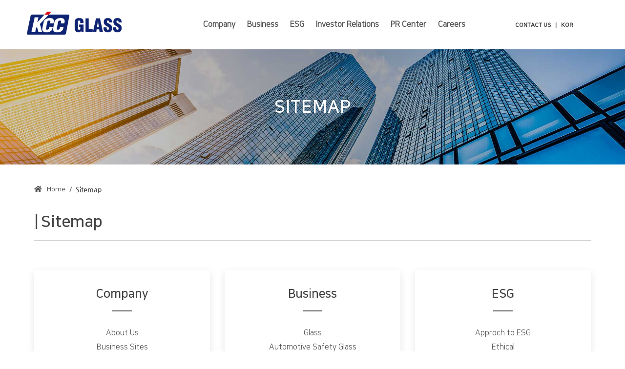

--- FILE ---
content_type: text/html;charset=UTF-8
request_url: https://www.kccglass.co.kr/eng/etc/siteMap.do
body_size: 9807
content:





<!DOCTYPE html>
<html lang="ko">
<head>
<meta http-equiv="content-type" content="text/html; charset=utf-8" />


<link rel="canonical" href="https://www.kccglass.co.kr/eng/etc/siteMap.do" />
<link rel="alternate" href="https://www.kccglass.co.kr/eng/eng/etc/siteMap.do" hreflang="en-US" />
<meta http-equiv="content-type" content="text/html" />
<meta http-equiv="X-UA-Compatible" content="IE=edge">
<meta name="description" content="KCC글라스는 유리, 홈씨씨, 바닥재 전문 B2C기업으로 종합 건축자재 기업 KCC에서 분할하여 설립되었습니다.">
<meta name="keywords" content="KCC글라스,KCC,인테리어,홈씨씨,바닥재,라미필름,VCM,인테리어스톤,유리,건축용 유리,코팅유리,자동차 유리,자동차용 안전유리">
<meta name="author" content="KCC글라스" />
<meta property="og:site_name" content="KCC글라스" />
<meta property="og:title" content="(주)케이씨씨글라스"/>
<meta property="og:image" content="https://www.kccglass.co.kr/resources/img/common/kccglass-ci-sq.png"/>
<meta property="og:description" content="KCC글라스는 유리, 홈씨씨, 바닥재 전문 B2C기업으로 종합 건축자재 기업 KCC에서 분할하여 설립되었습니다."/>
<meta property="og:url" content="https://www.kccglass.co.kr/eng/etc/siteMap.do" />
<meta property="og:type" content="website" />
<meta name="twitter:card" content="summary">
<meta name="twitter:title" content="(주)케이씨씨글라스">
<meta name="twitter:url" content="https://www.kccglass.co.kr/eng/etc/siteMap.do">
<meta name="twitter:image" content="https://www.kccglass.co.kr/resources/img/common/kccglass-ci-sq.png">
<meta name="twitter:description" content="KCC글라스는 유리, 홈씨씨, 바닥재 전문 B2C기업으로 종합 건축자재 기업 KCC에서 분할하여 설립되었습니다."/>

<meta content="IE=edge" http-equiv="X-UA-Compatible"  />
<!-- Google Tag Manager -->
<script>(function(w,d,s,l,i){w[l]=w[l]||[];w[l].push({'gtm.start':
		new Date().getTime(),event:'gtm.js'});var f=d.getElementsByTagName(s)[0],
		j=d.createElement(s),dl=l!='dataLayer'?'&l='+l:'';j.async=true;j.src=
		'https://www.googletagmanager.com/gtm.js?id='+i+dl;f.parentNode.insertBefore(j,f);
		})(window,document,'script','dataLayer','GTM-PLD8J9N');</script>
		<!-- End Google Tag Manager -->
<script type="application/ld+json">
	{
	 "@context": "http://schema.org",
	 "@type": "website",
	 "name": "KCC글라스",
	 "description": "KCC글라스",
	 "image": "https://www.kccglass.co.kr/resources/img/common/kccglass-ci-sq.png",
	 "url": "https://www.kccglass.co.kr",
	 "sameAs": [
	   "https://www.facebook.com/kccstory/",
	   "http://blog.kccworld.co.kr/"
	 ]
	}
</script>
<!-- Google tag (gtag.js) -->
<script async src="https://www.googletagmanager.com/gtag/js?id=G-P0J6VTSTXE"></script>
<script>
  window.dataLayer = window.dataLayer || [];
  function gtag(){dataLayer.push(arguments);}
  gtag('js', new Date());

  gtag('config', 'G-P0J6VTSTXE');
</script>
<!-- 스타일시트
	============================================= -->
<link rel="shortcut icon" href="/resources/img/kccglass_favicon.ico?ver=1.1" type="image/x-icon">
<link rel="stylesheet" href="/resources/css/bootstrap.css" type="text/css" />
<link rel="stylesheet" href="/resources/css/style.css?ver=1.2.30" type="text/css" />
<link rel="stylesheet" href="/resources/css/swiper.css" type="text/css" />
<link rel="stylesheet" href="/resources/css/dark.css" type="text/css" />
<link rel="stylesheet" href="/resources/css/font-icons.css" type="text/css" />
<link rel="stylesheet" href="/resources/css/animate.css" type="text/css" />
<link rel="stylesheet" href="/resources/css/responsive.css?ver=1.0.1" type="text/css" />
<link rel="stylesheet" href="/resources/css/custom.css?ver=1.2.8" type="text/css" />
<meta name="viewport" content="width=device-width, initial-scale=1" />
<!-- 스타일시트 종료
	============================================= -->

<!-- External JavaScripts
	============================================= -->
<script src="/resources/js/jquery.js"></script>
<script src="/resources/js/jquery-ui.js"></script>
<script src="/resources/js/plugins.js"></script>
<script src="/resources/js/custom.js?ver=1.0.3"></script>

<!--[if lt IE 9]><script src="/resources/js/html5.js"></script><![endif]-->

<!-- <link rel="stylesheet" type="text/css" href="/resources/css/common_2019.css?ver=1.7.9" />
 -->
 
 <!-- 추가 스타일 임시 적 -->
 <style>
 /* display */
.dspnone {
  display: none !important;
}
 </style>
 
 
<script src="/resources/js/common_ui_2019.js?ver=1.1.6"></script>
<script src="/resources/js/common_2019.js?ver=1.1"></script>
<!-- <script src="/resources/js/library/TweenMax.min.js"></script> -->

<!-- <script src="/resources/js/library/jquery-1.11.3.min.js"></script>

<script src="/resources/js/jquery-ui.js"></script>
<script src="/resources/js/plugins/jquery.cookie.min.js"></script>

<script src="/resources/js/plugins/ion.rangeSlider.min.js"></script>
<script src="/resources/js/plugins/jquery.bxslider.js"></script> -->

<title>Sitemap - KCC GLASS Corporation</title> 

<script>(window.BOOMR_mq=window.BOOMR_mq||[]).push(["addVar",{"rua.upush":"false","rua.cpush":"false","rua.upre":"false","rua.cpre":"false","rua.uprl":"false","rua.cprl":"false","rua.cprf":"false","rua.trans":"","rua.cook":"false","rua.ims":"false","rua.ufprl":"false","rua.cfprl":"false","rua.isuxp":"false","rua.texp":"norulematch","rua.ceh":"false","rua.ueh":"false","rua.ieh.st":"0"}]);</script>
                              <script>!function(e){var n="https://s.go-mpulse.net/boomerang/";if("False"=="True")e.BOOMR_config=e.BOOMR_config||{},e.BOOMR_config.PageParams=e.BOOMR_config.PageParams||{},e.BOOMR_config.PageParams.pci=!0,n="https://s2.go-mpulse.net/boomerang/";if(window.BOOMR_API_key="JJXLS-2M6UR-8EC82-SSKD5-3AFHQ",function(){function e(){if(!o){var e=document.createElement("script");e.id="boomr-scr-as",e.src=window.BOOMR.url,e.async=!0,i.parentNode.appendChild(e),o=!0}}function t(e){o=!0;var n,t,a,r,d=document,O=window;if(window.BOOMR.snippetMethod=e?"if":"i",t=function(e,n){var t=d.createElement("script");t.id=n||"boomr-if-as",t.src=window.BOOMR.url,BOOMR_lstart=(new Date).getTime(),e=e||d.body,e.appendChild(t)},!window.addEventListener&&window.attachEvent&&navigator.userAgent.match(/MSIE [67]\./))return window.BOOMR.snippetMethod="s",void t(i.parentNode,"boomr-async");a=document.createElement("IFRAME"),a.src="about:blank",a.title="",a.role="presentation",a.loading="eager",r=(a.frameElement||a).style,r.width=0,r.height=0,r.border=0,r.display="none",i.parentNode.appendChild(a);try{O=a.contentWindow,d=O.document.open()}catch(_){n=document.domain,a.src="javascript:var d=document.open();d.domain='"+n+"';void(0);",O=a.contentWindow,d=O.document.open()}if(n)d._boomrl=function(){this.domain=n,t()},d.write("<bo"+"dy onload='document._boomrl();'>");else if(O._boomrl=function(){t()},O.addEventListener)O.addEventListener("load",O._boomrl,!1);else if(O.attachEvent)O.attachEvent("onload",O._boomrl);d.close()}function a(e){window.BOOMR_onload=e&&e.timeStamp||(new Date).getTime()}if(!window.BOOMR||!window.BOOMR.version&&!window.BOOMR.snippetExecuted){window.BOOMR=window.BOOMR||{},window.BOOMR.snippetStart=(new Date).getTime(),window.BOOMR.snippetExecuted=!0,window.BOOMR.snippetVersion=12,window.BOOMR.url=n+"JJXLS-2M6UR-8EC82-SSKD5-3AFHQ";var i=document.currentScript||document.getElementsByTagName("script")[0],o=!1,r=document.createElement("link");if(r.relList&&"function"==typeof r.relList.supports&&r.relList.supports("preload")&&"as"in r)window.BOOMR.snippetMethod="p",r.href=window.BOOMR.url,r.rel="preload",r.as="script",r.addEventListener("load",e),r.addEventListener("error",function(){t(!0)}),setTimeout(function(){if(!o)t(!0)},3e3),BOOMR_lstart=(new Date).getTime(),i.parentNode.appendChild(r);else t(!1);if(window.addEventListener)window.addEventListener("load",a,!1);else if(window.attachEvent)window.attachEvent("onload",a)}}(),"".length>0)if(e&&"performance"in e&&e.performance&&"function"==typeof e.performance.setResourceTimingBufferSize)e.performance.setResourceTimingBufferSize();!function(){if(BOOMR=e.BOOMR||{},BOOMR.plugins=BOOMR.plugins||{},!BOOMR.plugins.AK){var n=""=="true"?1:0,t="",a="cj2mooqxibyio2ljvlaq-f-dffdee17b-clientnsv4-s.akamaihd.net",i="false"=="true"?2:1,o={"ak.v":"39","ak.cp":"1491616","ak.ai":parseInt("929174",10),"ak.ol":"0","ak.cr":9,"ak.ipv":4,"ak.proto":"h2","ak.rid":"2e41597f","ak.r":41993,"ak.a2":n,"ak.m":"dscr","ak.n":"ff","ak.bpcip":"18.116.199.0","ak.cport":53128,"ak.gh":"23.52.43.155","ak.quicv":"","ak.tlsv":"tls1.3","ak.0rtt":"","ak.0rtt.ed":"","ak.csrc":"-","ak.acc":"","ak.t":"1768532673","ak.ak":"hOBiQwZUYzCg5VSAfCLimQ==w7sEWzf2i5h0e+cpgXfaaumsZDflsvaO2IA3AcwPe6sjVT1v3C/uwZuK6ANKXpRN4r3alfyLjClhkCcjGJi6MsjbbeL59tD3c4Of45qr/oZrChaqFfhN/M5d2k0dVhnZbDEHFDGpfL+lQfGux3kDIoWulzwObt4qXETPvmfD1KF9EvQ8S7tczYrN2wHpVhi+g1gpvc2nSp6BXg668tvOUdOpokwFymLPqr8mS+4sTpI9a/mwFlMhjv0bcVYFnjJbI4GFAcF8YTkK/ZIcV6KJlESkENL+PIiLwNFuRsDAE2440uTn30KumuoYsTPp+1cw/6tuTJCRWZ5B01Rzs+140Bvu7k1FXjGrhgYRw8TxW9triKK4xT1h3LhqmB4uXMnU5X6YEcnpqC5qHVs1DJTL/E9iVSJu65LyYg3ZcdAmnyM=","ak.pv":"7","ak.dpoabenc":"","ak.tf":i};if(""!==t)o["ak.ruds"]=t;var r={i:!1,av:function(n){var t="http.initiator";if(n&&(!n[t]||"spa_hard"===n[t]))o["ak.feo"]=void 0!==e.aFeoApplied?1:0,BOOMR.addVar(o)},rv:function(){var e=["ak.bpcip","ak.cport","ak.cr","ak.csrc","ak.gh","ak.ipv","ak.m","ak.n","ak.ol","ak.proto","ak.quicv","ak.tlsv","ak.0rtt","ak.0rtt.ed","ak.r","ak.acc","ak.t","ak.tf"];BOOMR.removeVar(e)}};BOOMR.plugins.AK={akVars:o,akDNSPreFetchDomain:a,init:function(){if(!r.i){var e=BOOMR.subscribe;e("before_beacon",r.av,null,null),e("onbeacon",r.rv,null,null),r.i=!0}return this},is_complete:function(){return!0}}}}()}(window);</script></head>

<body class="stretched sticky-responsive-pagemenu">
<!-- Google Tag Manager (noscript) -->
<noscript><iframe src="https://www.googletagmanager.com/ns.html?id=GTM-PLD8J9N"
height="0" width="0" style="display:none;visibility:hidden"></iframe></noscript>
<!-- End Google Tag Manager (noscript) -->
	<!-- <div id="wrap" class="eng"> -->
	<div id="wrapper" class="clearfix" />
	<!-- GNB #Start --> 
		





<link rel="stylesheet" href="/resources/css/style_eng.css?ver=1.0.3" type="text/css" />
<style>
	#header .container {
		display: flex; 
		justify-content: space-between; 
		align-items: center;
		flex-direction: row;
	} 
	#primary-menu {
		align-items: center;
		margin: auto;
		padding: 0 8px;
	}
	#top-search {
		margin: 0;
	}
    #quick_m p{
          text-align: center;
          width: 100%;  
		  display: flex;
    }
    
    #quick_m img{
          padding-top: 10px;
          text-align: center;
		  max-height: 40px;
    }
    
    @media (max-width:991px){
        #header-wrap{
            position:fixed;
            top:0;
            left:0;
            right:0;
            z-index:1200;
            background:#fff;
            box-shadow:0 2px 8px rgba(0,0,0,0.08);
        }
        .dummy{
            height:62px; 
        }
        body{
            padding-bottom:70px; 
        }
        .mb-bottom-bar{
            position:fixed;
            bottom:0;
            left:0;
            right:0;
            z-index:1200;
            display:flex;
            width:100%;
            font-size:14px;
            font-weight:600;
        }
        .mb-bottom-bar a{
            flex:1;
            text-align:center;
            color:#fff;
            padding:12px 4px;
            line-height:1.1;
        }
        .mb-bottom-bar a.esg{
            background:#0a52a3;
        }
        .mb-bottom-bar a.emaster{
            background:#0069c7;
            margin-left:1px;
        }
    }
</style>

<!-- 헤더
============================================= -->
<header id="header" class="page-section">
	<div id="header-wrap">
		<div class="container clearfix">
			<div id="primary-menu-trigger"><i class="icon-reorder"></i></div>
			<div id="logo" class="flex-center">
				<a href="/eng/main.do" class="standard-logo" data-dark-logo="/resources/img/common/kccglass-ci-eng.png"><img src="/resources/img/common/kccglass-ci-eng.png" alt="KCCGLASS"></a>
				<a href="/eng/main.do" class="retina-logo" data-dark-logo="/resources/img/common/kccglass-ci-eng.png"><img src="/resources/img/common/kccglass-ci-eng.png" alt="KCCGLASS"></a>
			</div><!-- #logo end -->

			<!-- PC 네비게이션
			============================================= -->
			<nav id="primary-menu" class="view-pc">
				<ul>
					<li class="mega-menu eng">
						<div id="mega-position"><a href="/eng/kccGlassInfo/company/about.do">Company</a></div>
						<div id="mega-position"><a href="/eng/products/glass/glassConstruction.do">Business</a></div>
						<div id="mega-position"><a href="/eng/esgManagement/about/strategy.do">ESG</a></div>
						<div id="mega-position"><a href="/eng/investmentInfo/bsInfo/financialState.do">Investor Relations</a></div>
						<div id="mega-position"><a href="/eng/promote/kccGlassNews/list.do">PR Center</a></div>
						<div id="mega-position"><a href="/eng/career/talent/info.do">Careers</a></div>
						
						<div class="mega-menu-content style-2 clearfix">
							<ul class="mega-menu-column col-6">
								<li class="mega-menu-title">
									<a href="/eng/kccGlassInfo/company/about.do">
										<div>Company</div>
									</a>
									<ul>
										<li><a href="/eng/kccGlassInfo/company/about.do">
												<div>About Us</div>
											</a></li>
										
										<li><a href="/eng/kccGlassInfo/network/locationHq.do">
												<div>Location</div>
											</a></li>
										<li><a href="/eng/kccGlassInfo/relative/relative.do">
												<div>Affiliates</div>
											</a></li>
										<li><a href="/eng/kccGlassInfo/ciInfo.do">
												<div>CI</div>
										</a></li>
									</ul>
								</li>
							</ul>
							<ul class="mega-menu-column col-6">
								<li class="mega-menu-title">
									<a href="/eng/products/glass/glassConstruction.do">
										<div>Business</div>
									</a>
									<ul>
										<li><a href="/eng/products/glass/glassConstruction.do">
												<div>Glass</div>
											</a></li>
										<li><a href="/eng/products/autoSafeGlass/autoSafeGlass.do">
												<div>Automotive Safety Glass</div>
											</a></li>
										<li><a href="/eng/products/homecc.do">
												<div>HomeCC</div>
											</a></li>
										<li><a href="/eng/products/floor/flooring.do">
												<div>Flooring Materials</div>
											</a></li>
										<li><a href="/eng/products/lamiFilm.do">
												<div>Laminated Film</div>
											</a></li>
										<li><a href="/eng/products/vcm.do">
												<div>VCM</div>
											</a></li>
										<li><a href="/eng/products/interiorStone.do">
												<div>Interior Stone</div>
											</a></li>
										<li><a href="/eng/products/phcPile.do">
												<div>PHC Pile</div>
											</a></li>
									</ul>
								</li>
							</ul>
							<ul class="mega-menu-column col-6">
								<li class="mega-menu-title"><a href="/eng/esgManagement/about/strategy.do">
										<div>ESG</div>
								</a>
								<ul>
									<li><a href="/eng/esgManagement/about/strategy.do">
											<div>Approch to ESG</div>
									</a></li>
									<li><a href="/eng/esgManagement/transparentManagement/ethic.do">
											<div>Ethical</div>
									</a></li>
									<li><a href="/eng/esgManagement/environment/system.do">
											<div>Environmental</div>
									</a></li>
									<li><a href="/eng/esgManagement/customerSatisfaction/quality.do">
											<div>Customer Satisfaction </div>
									</a></li>
									<li><a href="/eng/esgManagement/supplyChain/system.do">
											<div>Supply Chain </div>
									</a></li>
									<li><a href="/eng/esgManagement/socialContribution/system.do">
											<div>Social Contribution</div>
									</a></li>
								</ul></li>
							</ul>							
							<ul class="mega-menu-column col-6">
								<li class="mega-menu-title">
									<a href="/eng/investmentInfo/bsInfo/financialState.do">
										<div>Investor Relations</div>
									</a>
									<ul>
										<!-- <li><a href="/eng/investmentInfo/stockInfo/disclosure.do">
												<div>Disclosure</div>
											</a></li> -->
										<!-- <li><a href="/eng/investmentInfo/stockInfo/priceInfo.do">
												<div>Stock Information</div>
											</a></li> -->
										<li><a href="/eng/investmentInfo/bsInfo/financialState.do">
												<div>Financial Information</div>
											</a></li>
										<!-- <li><a href="/eng/investmentInfo/eBulletin/list.do">
												<div>Electronic Notice</div>
											</a></li> -->
									</ul>
								</li>
							</ul>
							<ul class="mega-menu-column col-6">
								<li class="mega-menu-title">
									<a href="/eng/promote/kccGlassNews/list.do">
										<div>PR Center</div>
									</a>
									<ul>
										<li><a href="/eng/promote/kccGlassNews/list.do">
												<div>Press Release</div>
											</a></li>
										<li><a href="/eng/promote/kccGlassAdvertisement/tvCF.do">
												<div>Promotional Videos</div>
											</a></li>
										
											</a></li>
									</ul>
								</li>
							</ul>
							<ul class="mega-menu-column col-6">
								<li class="mega-menu-title">
									<a href="/eng/career/talent/info.do">
										<div>Careers</div>
									</a>
									<ul>
										<li><a href="/eng/career/talent/info.do">
												<div>Ideal Candidates</div>
											</a></li>
										<li><a href="/eng/career/personnelSystem/grade.do">
												<div>HR Systems</div>
											</a></li>
										<li><a href="/eng/career/jobInfo/jobInfoMgmt.do">
												<div>Job Description</div>
											</a></li>
										<li><a href="/eng/career/careerNotice.do">
												<div>Job Opportunities</div>
											</a></li>
									</ul>
								</li>
							</ul>
						</div>
					</li>
				</ul>
			</nav>
			<!-- 우측탑메뉴
			============================================= -->
			<div id="top-search" class="top-search eng view-pc">
				<a class="qa" href="/eng/etc/contact.do">
					CONTACT US
				</a>
				<a class="lang" href="/main.do" target="_self">KOR</a>
			</div><!-- //우측탑메뉴 종료 -->
			<!-- //PC 네비게이션 종료 -->
			
			<!-- Mobile 네비게이션 -->
			<nav id="primary-menu" class="mb-menu view-mb">
				<ul>
					<li>
						<a href="/eng/kccGlassInfo/company/about.do">
							<div>Company</div>
						</a>
						<ul>
							<li class="current"><a href="/eng/kccGlassInfo/company/about.do">
									<div>About Us</div>
								</a></li>
							
							<li><a href="/eng/kccGlassInfo/network/location.do">
									<div>Business Sites</div>
								</a></li>
							<li><a href="/eng/kccGlassInfo/relative/relative.do">
									<div>Affiliates</div>
								</a></li>
							<li><a href="/eng/kccGlassInfo/ciInfo.do">
									<div>CI</div>
								</a></li>
						</ul>
					</li>
					<li>
						<a href="/eng/products/glass/glassConstruction.do">
							<div>Business</div>
						</a>
						<ul>
							<li><a href="/eng/products/glass/glassConstruction.do">
									<div>Glass</div>
								</a></li>
							<li><a href="/eng/products/autoSafeGlass/autoSafeGlass.do">
									<div>Automotive Safety Glass</div>
								</a></li>
							<li><a href="/eng/products/homecc.do">
									<div>HomeCC</div>
								</a></li>
							<li><a href="/eng/products/floor/flooring.do">
									<div>Flooring Materials</div>
								</a></li>
							<li><a href="/eng/products/lamiFilm.do">
									<div>Laminated Film</div>
								</a></li>
							<li><a href="/eng/products/vcm.do">
									<div>VCM</div>
								</a></li>
							<li><a href="/eng/products/interiorStone.do">
									<div>Interior Stone</div>
								</a></li>
							<li><a href="/eng/products/phcPile.do">
									<div>PHC Pile</div>
								</a></li>
						</ul>
					</li>
					<li>
						<a href="/eng/esgManagement/about/strategy.do">
								<div>ESG</div>
						</a>
						<ul>
							<li><a href="/eng/esgManagement/about/strategy.do">
									<div>Approch to ESG</div>
							</a></li>
							<li><a href="/eng/esgManagement/transparentManagement/ethic.do">
									<div>Ethical</div>
							</a></li>
							<li><a href="/eng/esgManagement/environment/system.do">
									<div>Environmental</div>
							</a></li>
							<li><a href="/eng/esgManagement/customerSatisfaction/quality.do">
									<div>Customer Satisfaction </div>
							</a></li>
							<li><a href="/eng/esgManagement/supplyChain/system.do">
									<div>Supply Chain </div>
							</a></li>
							<li><a href="/eng/esgManagement/socialContribution/system.do">
									<div>Social Contribution</div>
							</a></li>
						</ul>
					</li>
					<li>
						<a href="/eng/investmentInfo/bsInfo/financialState.do">
							<div>Investor Relations</div>
						</a>
						<ul>
<!-- 							<li><a href="/eng/investmentInfo/stockInfo/disclosure.do">
									<div>Disclosure</div>
								</a></li> -->
							<!-- <li><a href="/eng/investmentInfo/stockInfo/priceInfo.do">
									<div>Stock Information</div>
								</a></li> -->
							<li><a href="/eng/investmentInfo/bsInfo/financialState.do">
									<div>Financial Information</div>
								</a></li>
							<!-- <li><a href="/eng/investmentInfo/eBulletin/list.do">
									<div>Electronic Notice</div>
								</a></li> -->
						</ul>
					</li>
					<li>
						<a href="/eng/promote/kccGlassNews/list.do">
							<div>PR Center</div>
						</a>
						<ul>
							<li><a href="/eng/promote/kccGlassNews/list.do">
									<div>Press Release</div>
								</a></li>
							<li><a href="/eng/promote/kccGlassAdvertisement/tvCF.do">
									<div>Promotional Videos</div>
								</a></li>
							
						</ul>
					</li>
					<li>
						<a href="/eng/career/talent/info.do">
							<div>Careers</div>
						</a>
						<ul>
							<li><a href="/eng/career/talent/info.do">
									<div>Ideal Candidates</div>
								</a></li>
							<li><a href="/eng/career/personnelSystem/grade.do">
									<div>HR Systems</div>
								</a></li>
							<li><a href="/eng/career/jobInfo/jobInfoMgmt.do">
									<div>Job Description</div>
								</a></li>
							<li><a href="/eng/career/careerNotice.do">
									<div>Job Opportunities</div>
								</a></li>
						</ul>
					</li>
					<li id="quick_m">
						<p>
						<a href="/main.do" target="_self"><img src="/resources/img/main/quick-ico-m11-eng.png?v=1"></a>
						
						<a href="/eng/etc/contact.do" target="_self"><img src="/resources/img/main/quick-ico-m13.png?v=1"></a>					
						</p>
					</li>					
				</ul>
				<!-- 우측탑메뉴
				============================================= -->
				<div id="top-search">
					<a class="qa" href="#" target="_self">
						CONTACT US
					</a>
					<a class="lang" href="/main.do" target="_self">KOR</a>
				</div><!-- //우측탑메뉴 종료 -->
			</nav>
			<!-- //Mobile 네비게이션 종료 -->
		</div>
	</div>
</header>
<!-- //헤더 종료 -->

        
        <!-- 퀵메뉴을 위한 더미  -->        
        <div class="dummy"></div>
        <!-- //퀵메뉴을 위한 더미 종료  -->  

<script>
	function go_search(obj) {
		var title = obj.prev().text();
		// console.log(title);

		var go_url = '/eng/technicArticle/searchCenter.do?q_searchVal=' + encodeURIComponent(title)
		//var go_url = '/technicArticle/searchCenter.do?q_searchVal=' + encodeURIComponent(title);
		//location.href = go_url;
		window.open(go_url);
		// console.log(go_url);
	}

	function go_techarticle() {
		var go_url = '/eng/technicArticle/searchCenter.do';
		//location.href = go_url;
		window.open(go_url);
	}
</script>

	<!-- GNB #End -->
 
	<!-- LNB #Start -->
		
	<!-- LNB #END -->

	<!-- Contents #Start -->		
		

<section id="page-title" class="title-bg-kccGlassInfo" style="padding:100px 0;">
	<div class="container clearfix">
		<h1>SITEMAP</h1>
	</div>
</section><!-- #Page-title end -->

<!-- Page Sub Navi
		============================================= -->
<!-- 









<div id="page-menu">
	<div id="page-menu-wrap">
		<div class="view-mb title-2dep">

		

		Sitemap

		

		</div>
		<div class="container clearfix">
			<nav>

				<ul>

	
		<li class=""><a href="/eng/etc/privacy.do" ><div>Privacy policy</div></a></li>
	
		<li class="current"><a href="/eng/etc/siteMap.do" ><div>Sitemap</div></a></li>
	
		<li class=""><a href="/eng/etc/contact.do" ><div>Contact Us</div></a></li>
	

				</ul>
			</nav>
			<div id="page-submenu-trigger"><i class="fa fa-chevron-down"></i></div>
		</div>
	</div>
</div>


 -->
<!-- /#page-sub Navi end -->

<!-- Content
		============================================= -->
<section id="content">
	<div class="content-wrap">
              <!--#Preparing-->
              <div class="dspnone section nobg toppadding-2x bottompadding-2x topmargin-1x bottommargin-1x" data-animate="fadeIn">
                  <div class="container clearfix">
                      <div class="row">
                          <div class="col-lg-4 offset-lg-4">
                              <div class="feature-box fbox-center box-shadow eqHeight">
                                  <span class="iconbox-icon-container">
                                      <img src="/resources/img/common/icon-update.png" alt="Preparing" title="Preparing" />
                                  </span>
                                  <h4>Preparing</h4>
                              </div>
                          </div>
                      </div>
                  </div>
              </div>
              <!--#Preparing END-->			
		<div class="container clearfix">
			<!--#breadcrumb-->
			








<ol class="breadcrumb">

<li><i class="fa fa-home" aria-hidden="true"></i></li>
<li class="breadcrumb-item"><a href="/main.do">Home</a></li>


    
       <li class="breadcrumb-item dspnone"><a href="/eng/kccGlassInfo/company/about.do">Company</a></li>
    
       <li class="breadcrumb-item dspnone"><a href="/eng/products/glass/glassConstruction.do">Business</a></li>
    
       <li class="breadcrumb-item dspnone"><a href="/eng/esgManagement/about/strategy.do">ESG</a></li>
    
       <li class="breadcrumb-item dspnone"><a href="/eng/investmentInfo/stockInfo/priceInfo.do">Investor Relations</a></li>
    
       <li class="breadcrumb-item dspnone"><a href="/eng/promote/kccGlassNews/list.do">PR Center</a></li>
    
       <li class="breadcrumb-item dspnone"><a href=""></a></li>
    



    
       <li class="breadcrumb-item active dspnone"><a href="/eng/etc/privacy.do">Privacy policy</a></li>
    
       <li class="breadcrumb-item active "><a href="/eng/etc/siteMap.do">Sitemap</a></li>
    
       <li class="breadcrumb-item active dspnone"><a href="/eng/etc/contact.do">Contact Us</a></li>
    





</ol>
			<!--/#breadcrumb END-->
			<!-- #Tab menu -->
			








<div class="col_12 tableDiv">
	<nav class="sub-tap-menu">

		
		

		

		
		
			<h2 class="page-title-heading">Sitemap</h2>
		
		
			
	</nav>

	
</div>
			<!-- /#Tab menu END -->
		</div>
                <!--#section01-->
                <div class="section nobg bottompadding-1x" data-animate="fadeIn">
						<div class="container clearfix">
							<div class="row">
	
								<div class="col-lg-4 bottommargin bottommargin">
									<div class="box-shadow padding30">
										<h4 class="after-line center">Company</h4>
										<ul class="none center">
											<li><a href="/eng/kccGlassInfo/company/about.do">
													<div>About Us</div>
												</a></li>
											<!-- //todo 231031 <li><a href="/eng/kccGlassInfo/ceoMessage/ceo.do">
													<div>CEO's Message</div>
												</a></li> -->
											<li><a href="/eng/kccGlassInfo/network/location.do">
													<div>Business Sites</div>
												</a></li>
											<li><a href="/eng/kccGlassInfo/relative/relative.do">
													<div>Affiliates</div>
												</a></li>
											<li><a href="/eng/kccGlassInfo/ciInfo.do">
													<div>CI</div>
												</a></li>
												<li class="view-pc">&nbsp;</li>
												<li class="view-pc">&nbsp;</li>
												<li class="view-pc">&nbsp;</li>
												<li class="view-pc">&nbsp;</li>
										</ul>
									</div>
								</div>
	
								<div class="col-lg-4 bottommargin bottommargin">
									<div class="box-shadow padding30">
										<h4 class="after-line center">Business</h4>
										<ul class="none center">
											<li><a href="/eng/products/glass/glassConstruction.do">
													<div>Glass</div>
												</a></li>
											<li><a href="/eng/products/autoSafeGlass/autoSafeGlass.do">
													<div>Automotive Safety Glass</div>
											<li><a href="/eng/products/homecc.do">
													<div>HomeCC</div>
												</a></li>
											<li><a href="/eng/products/floor/flooring.do">
													<div>Flooring</div>
												</a></li>
											<li><a href="/eng/products/lamiFilm.do">
													<div>Film</div>
												</a></li>
											<li><a href="/eng/products/vcm.do">
													<div>VCM</div>
												</a></li>
											<li><a href="/eng/products/interiorStone.do">
													<div>Interior Stone</div>
												</a></li>
											<li><a href="/eng/products/phcPile.do">
													<div>PHC Pile</div>
												</a></li>
										</ul>
									</div>
								</div>
								<div class="col-lg-4 bottommargin bottommargin">
									<div class="box-shadow padding30">
										<h4 class="after-line center">ESG</h4>
										<ul class="none center">
											<li><a href="/eng/esgManagement/about/strategy.do">
												<div>Approch to ESG</div>
											</a></li>
											<li><a href="/eng/esgManagement/transparentManagement/ethic.do">
													<div>Ethical</div>
											</a></li>
											<li><a href="/eng/esgManagement/environment/system.do">
													<div>Environmental</div>
											</a></li>
											<li><a href="/eng/esgManagement/customerSatisfaction/quality.do">
													<div>Customer Satisfaction </div>
											</a></li>
											<li><a href="/eng/esgManagement/supplyChain/system.do">
													<div>Supply Chain </div>
											</a></li>
											<li><a href="/eng/esgManagement/socialContribution/system.do">
													<div>Social Contribution</div>
											</a></li>
											<li class="view-pc">&nbsp;</li>
											<li class="view-pc">&nbsp;</li>
		
										</ul>
									</div>
								</div>								
	
								<div class="col-lg-4 bottommargin bottommargin">
									<div class="box-shadow padding30">
										<h4 class="after-line center">Investor Relations</h4>
										<ul class="none center">
											<!-- <li><a href="/eng/investmentInfo/disclosure.do">
													<div>Disclosure</div>
												</a></li> -->
											<!-- <li><a href="/eng/investmentInfo/stockInfo/priceInfo.do">
													<div>Stock Information</div>
												</a></li> -->
											<li><a href="/eng/investmentInfo/bsInfo/financialState.do">
													<div>Financial Information</div>
												</a></li>
											<!-- <li><a href="/eng/investmentInfo/eBulletin/list.do">
													<div>Electronic Notice</div>
												</a></li> -->
											<li class="view-pc">&nbsp;</li>
											<li class="view-pc">&nbsp;</li>
											<li class="view-pc">&nbsp;</li>
											<li class="view-pc">&nbsp;</li>
										</ul>
									</div>
								</div>
								
								<div class="col-lg-4 bottommargin bottommargin">
									<div class="box-shadow padding30">
										<h4 class="after-line center">PR Center</h4>
										<ul class="none center">
											<li><a href="/eng/promote/kccGlassNews/list.do">
													<div>Press Release</div>
												</a></li>
											<li><a href="/eng/promote/kccGlassAdvertisement/tvCF.do">
													<div>Promotional Videos</div>
												</a></li>
											
											<li class="view-pc">&nbsp;</li>
											<li class="view-pc">&nbsp;</li>
											<li class="view-pc">&nbsp;</li>
										</ul>
									</div>
								</div>
								
								<div class="col-lg-4 bottommargin bottommargin">
									<div class="box-shadow padding30">
										<h4 class="after-line center">Careers</h4>
										<ul class="none center">
											<li><a href="/eng/career/talent/info.do">
													<div>Ideal Candidates</div>
												</a></li>
											<li><a href="/eng/career/personnelSystem/grade.do">
													<div>HR Systems</div>
												</a></li>
											<li><a href="/eng/career/jobInfo/jobInfoMgmt.do">
													<div>Job Description</div>
												</a></li>
											<li><a href="/eng/career/careerNotice.do">
													<div>Job Opportunities</div>
												</a></li>
											<li class="view-pc">&nbsp;</li>
										</ul>
									</div>
								</div>	
							</div>
						</div>
					</div>
					<!--#section01 END-->	

	</div>
</section><!-- #content end -->


	<!-- Contents #END -->
	
	<!-- ProductTable #Start -->
		
	<!-- ProductTable #End --> 

	<!-- Footer #Start -->
		


<!-- 모달팝업 패밀리사이트 -->
<div class="modal fade foot-modal" id="familysite" tabindex="-1" role="dialog" aria-labelledby="myModalLabel" aria-hidden="true">
		<div class="modal-dialog">
			<div class="modal-body">
				<div class="modal-content">
					<div class="modal-header">
						<h5>FAMILY SITE</h5>
						<button type="button" class="close" data-dismiss="modal" aria-hidden="true">&times;</button>
					</div>
					<div class="modal-body">
						<p class='bottommargin-half'>Introducing the family site of KCC GLASS Corporation.<br />Select an affiliate below to go to the homepage.</p>
						<div class="row nobg">
							<!-- <div class="col-lg-6 left-link kcc-c-d5">
								<a href="https://www.facebook.com/kccstory/" target="_blank">KCC FACEBOOK</a>
								<a href="http://blog.naver.com/kcc_world" target="_blank">KCC BLOG</a>
								<a href="https://www.kccworld.co.kr/kccsilicone/main.do" target="_blank">KCC SILICON</a>
								<a href="http://www.kccrefinish.co.kr/" target="_blank">KCC Auto Refinish</a>
								<a href="https://www.kccworld.co.kr/kccmarine/main.do" target="_blank">KCC Marine Coatings</a>
								<a href="http://www.kccegis.com/" target="_blank">KCC Egis</a>
							</div> -->
							<div class="col-lg-6 right-link kcc-c-d6">
								<!-- <a href="http://www.homecc.co.kr/" target="_blank">HomeCC</a> -->
								
								<a href="https://www.kccworld.co.kr/eng/main.do" target="_blank">KCC</a>
								<a href="https://www.kccworld.net/eng/main.do" target="_blank">KCC E&amp;C</a>
								<a href="https://www.kccsilicone.com/eng/main.do" target="_blank">KCC SILICONE</a>
								<!-- <a href="http://kac.kccworld.co.kr/eng/" target="_blank">KAC</a> -->
								<!-- <a href="https://www.kccgolf.co.kr/" target="_blank">Kumkang Leisure</a> -->
								<!-- <a href="http://www.baschem.co.uk/" target="_blank">BASILDON</a> -->
								<!-- <a href="https://kcccolorndesign.com/" target="_blank">KCC Color&amp;Design Center</a> -->
							</div>
						</div>
					</div>
				</div>
			</div>
		</div>
	</div>
	<!-- //모달팝업 패밀리사이트 종료 -->

	<!-- 모달팝업 데이터뱅크 -->
	<div class="modal fade foot-modal" id="databank" tabindex="-1" role="dialog" aria-labelledby="myModalLabel" aria-hidden="true">
		<div class="modal-dialog">
			<div class="modal-body" style="padding: 1rem;">
				<div class="modal-content">
					<div class="modal-header">
						<h5>Databank</h5>
						<button type="button" class="close" data-dismiss="modal" aria-hidden="true">&times;</button>
					</div>
					<div class="modal-body">
						<p>We provide various data of KCC GLASS Corporation, a leading fine chemicals company.You can quickly check the technical data by selecting the menu below.</p>
						<div class="row nobg">
							<div class="col-lg-12">
								<h6 class="bottommargin10">Technical Information Center</h6>
								<a href="https://www.kccglass.co.kr/eng/technicArticle/searchCenter.do?q_searchVal=&q_currentActive=tab_D01" target="_blank" title="Certificates">Certificates</a>
								<!-- <a href="https://www.kccglass.co.kr/eng/technicArticle/searchCenter.do?q_searchVal=&q_currentActive=tab_D04" target="_blank" title="Datasheet">Datasheet</a> -->
								<a href="https://www.kccglass.co.kr/eng/technicArticle/searchCenter.do?q_searchVal=&q_currentActive=tab_D02" target="_blank" title="Testing & Research Institute">Testing & Research Institute</a>
								<!-- <a href="https://www.kccglass.co.kr/eng/technicArticle/searchCenter.do?q_searchVal=&q_currentActive=tab_D03" target="_blank" title="GHS MSDS" class="last">GHS MSDS</a> -->
								<a href="https://www.kccglass.co.kr/eng/technicArticle/searchCenter.do?q_searchVal=&q_currentActive=tab_D08" target="_blank" title="CATALOG" class="last">CATALOG</a>
							</div>
							<!-- <div class="col-lg-12">
								<h6 class="bottommargin10">창호/유리</h6>
								<a href="" onClick="event.preventDefault(); onFooterFileDownload('KCC_창호유리DB','KCC_WINDOWGLASS_DB_181231.xlsx')" title="창호/유리 DB">창호/유리 DB</a>
								<a href="/kccCoatingGlass/coatingGlassMain.do" title="코팅유리 물성검토" class="last">코팅유리 물성검토</a>
							</div> -->
						</div>
					</div>
				</div>
			</div>
		</div>
	</div>
	<!-- //모달팝업 데이터뱅크 종료 -->

<!-- 푸터
		============================================= -->
<footer id="footer" class="dark">
	<div class="container">
		<!-- Footer Widgets
		============================================= -->
		<div class="footer-widgets-wrap clearfix">
			<div class="row nobg">
				<div class="col-lg-8">
					<div class="footer-links view-pc">
						<a href="/eng/etc/privacy.do">Privacy Policy</a>
						<a href="/eng/kccGlassInfo/network/locationHq.do">Location</a>
						<!-- <a href="/eng/investmentInfo/eBulletin/list.do">Electronic Notice</a> -->
						<a href="/eng/etc/siteMap.do">Sitemap</a>
						
						<a href="#"
							class="btn-doc btn-esg"
							onclick="return onEsgFileDownload('ESG_REPORT_KCCGLASS_ENG','ESG_REPORT_KCCGLASS_ENG_2024-2025_07_01.pdf', event)"
							target="_blank" role="button">
							<i class="fas fa-file-alt" aria-hidden="true"></i>ESG REPORT
						</a>
					</div>
					<select class="mobile-select select-hide form-control bottommargin-sm view-mb" onchange="if(this.value) location.href=(this.value);">
						<option value="">Links</option>
						<option value="/eng/etc/privacy.do">Privacy Policy</option>
						<option value="/eng/kccGlassInfo/network/locationHq.do">Location</option>
						<!-- <option value="/eng/kccGlassInfo/investmentInfo/eBulletin/list.do">Electronic Notice</option> -->
						<option value="/eng/etc/siteMap.do">SITEMAP</option>
					</select>
				</div>
				<div class="col-lg-4">
					<div class="row">
						<div class="col-lg-6 quick-link databank">
							<a href="#" data-toggle="modal" data-target="#databank" class="mainLinkArea"></a>
							Databank
							<i class="fas fa-plus"></i>
						</div>
						<div class="col-lg-6 quick-link family-site">
							<a href="#" data-toggle="modal" data-target="#familysite" class="mainLinkArea"></a>
							Family Site
							<i class="fas fa-plus"></i>
						</div>
					</div>
				</div>
			</div>
		</div><!-- .footer-widgets-wrap end -->
	</div>

	<!-- Copyrights
	============================================= -->
	<div id="copyrights">
		<div class="container clearfix">
			<div class="row" style="align-items: center;justify-content:center">
				<div>
					<img src="/resources/img/common/kccglass-ci-reverse-eng.png" class="footer-logo">
				</div>
				<div class="view-pc">
					587, Gangnam-daero, Seocho-gu, Seoul | Phone +82-2-2015-8500<br>
					COPYRIGHT © 2020 KCC GLASS Corporation.  ALL RIGHTS RESERVED.
				</div>
				<div class="view-pc" style="margin:auto">
				</div>
				<div class="view-mb col-sm-12 topmargin-half center">
					587, Gangnam-daero, Seocho-gu, Seoul<br>Phone +82-2-2015-8500<br>
					COPYRIGHT © 2020 KCC GLASS Corporation.  <br>ALL RIGHTS RESERVED.
				</div>
				<div class="aligncenter view-mb copyright-action-buttons">
					<a href="#"
						class="btn-doc btn-esg"
						onclick="return onEsgFileDownload('ESG_REPORT_KCCGLASS_ENG','ESG_REPORT_KCCGLASS_ENG_2024-2025_07_01.pdf', event)"
						target="_blank" role="button">
						<i class="fas fa-file-alt" aria-hidden="true"></i>ESG REPORT
					</a>
				</div>
			

			</div>
		</div>
	</div><!-- #copyrights end -->

</footer>
<!-- //푸터 종료 -->

</div><!-- #wrapper end -->


<!-- 고투탑
============================================= -->
<div id="gotoTop" class="icon-angle-up" data-mobile="true"></div>
<!-- //고투탑 종료 -->

<!-- 자바스크립트
============================================= -->
<!-- <script src="/resources/js/jquery.js"></script>
<script src="/resources/js/jquery-ui.js"></script>
<script src="/resources/js/plugins.js"></script>
<script src="/resources/js/custom.js"></script> -->
<!-- 메인페이지용 추가 자바스크립트 -->
<script src="/resources/js/mainslideStyle.js"></script>
<script src="/resources/js/quickStyleAdv.js"></script>
<!-- //메인페이지용 추가 자바스크립트 종료 -->
<script src="/resources/js/functions.js"></script>
<!-- //자바스크립트 종료 -->
<script>
	function onFooterFileDownload(fileRealName, fileName){
		// if(fileName=="KCC_WINDOWGLASS_DB_181231.xlsx") {
		//     // location.href="http://bit.ly/2RYN7Kw"; //2019.01
		//     location.href="http://bit.ly/2LoN0nY"; //2019.01
		// }
		// else
		// {
			location.href = encodeURI("/fileDownload.do?flag=&filePath=/upload/products/"+fileName+"&fileNm="+fileRealName);
		// }
	}
	function onEsgFileDownload(fileRealName, fileName) {
		event.preventDefault(); 
		   location.href = encodeURI("/fileDownload.do?flag=&filePath=/data/docs/"+fileName+"&fileNm="+fileRealName);
	}       	
</script>
    <style>
        .copyright-action-buttons{
            display:flex;
            flex-wrap:wrap;
            justify-content:center;
            gap:8px;
            margin-top:8px;
        }
        .copyright-action-buttons .btn-doc{
            display:inline-flex;
            align-items:center;
            padding:0 14px;
            height:28px;
            line-height:28px;
            font-size:12px;
            font-weight:600;
            letter-spacing:.5px;
            color:#ccc !important;
            background:#0a52a3;
            border:1px solid #0a52a3;
            border-radius:4px;
            text-decoration:none;
            box-shadow:0 2px 4px rgba(0,0,0,.15);
            transition:background .2s, transform .15s;
            position:relative;
            vertical-align:middle;
        }
        .copyright-action-buttons .btn-doc i{
            font-size:14px;
            margin-right:6px;
            line-height:1;
            display:inline-block;
        }
        .copyright-action-buttons .btn-doc:focus,
        .copyright-action-buttons .btn-doc:hover{
            background:#083d7a;
            text-decoration:none;
        }
        .copyright-action-buttons .btn-doc:active{
            transform:translateY(1px);
        }
        .btn-esg{background:#0a52a3;border-color:#0a52a3;}
        .btn-esg:hover{background:#08417f;}
        .btn-emaster{background:#0a52a3;border-color:#0a52a3;}
        .btn-emaster:hover{background:#08417f;}
        .btn-webzine{background:#0a52a3;border-color:#0a52a3;}
        .btn-webzine:hover{background:#08417f;}
        @media (max-width:420px){
            .copyright-action-buttons .btn-doc{
                padding:0 10px;
                font-size:11px;
                letter-spacing:0;
            }
        }

        @media (max-width:420px){
            .copyright-action-buttons .btn-doc{
                padding:0 10px;
                font-size:11px;
                letter-spacing:0;
            }
        }
        .footer-links.view-pc .btn-doc{
            margin-left:6px;
            vertical-align:middle;
        }
        .footer-links.view-pc .btn-doc:first-of-type{
            margin-left:auto;
        }
        .footer-links.view-pc .btn-doc i{
            font-size:14px;
            margin-right:6px;
            line-height:1;
        }
        .footer-links.view-pc .btn-doc{
            display:inline-flex !important;
            align-items:center !important;
            justify-content:center;
            height:22px !important;
            line-height:22px !important;
            padding:0 14px !important;
            border-radius:4px !important;
            box-sizing:border-box;
            background:#0a52a3;
            border:1px solid #0a52a3;
            color:#ccc !important;
            font-size:12px;
            font-weight:600;
            letter-spacing:.5px;
            text-decoration:none !important;
            vertical-align:middle;
            position:relative;
            gap:6px;
        }
        .footer-links.view-pc .btn-doc i{
            margin:0;
            line-height:1;
            font-size:14px;
        }
        .footer-links.view-pc .btn-doc:hover,
        .footer-links.view-pc .btn-doc:focus{
            background:#083d7a;
            border-color:#083d7a;
        }
        .footer-links.view-pc .footer-link-item{
            display:inline-block;
        }
        .footer-links.view-pc .btn-doc{
            border-right:0 !important;
        }
    </style>
	<!-- Footer #End -->
	</div>
	
<!-- Google analytics Log  -->
<!-- Google analytics Log  END -->

</body>
</html>


--- FILE ---
content_type: text/css
request_url: https://www.kccglass.co.kr/resources/css/style.css?ver=1.2.30
body_size: 48838
content:
@charset "utf-8";
@import url('/resources/css/all.min.css');
@font-face {
    font-family: 'NanumGothic';
    src: url('/resources/font/NanumGothic.eot');
    src: url('/resources/font/NanumGothic.eot?#iefix') format('embedded-opentype'), url('/resources/font/NanumGothic.woff') format('woff'), url('/resources/font/NanumGothic.ttf') format('truetype');
    font-weight: normal;
    font-style: normal;
}

@font-face {
    font-family: 'NanumGothicB';
    src: url('/resources/font/NanumGothicBold.eot');
    src: url('/resources/font/NanumGothicBold.eot?#iefix') format('embedded-opentype'), url('/resources/font/NanumGothicBold.woff') format('woff'), url('/resources/font/NanumGothicBold.ttf') format('truetype');
    font-weight: normal;
    font-style: normal;
}

@font-face {
    font-family: 'NanumSquare';
    src: url('/resources/font/nanumsquarer.eot');
    src: url('/resources/font/nanumsquarer.eot?#iefix') format('embedded-opentype'), url('/resources/font/nanumsquarer.woff') format('woff'), url('/resources/font/nanumsquarer.ttf') format('truetype'), url('/resources/font/nanumsquarer.svg#nanumsquarerregular') format('svg');
    font-weight: normal;
    font-style: normal;
}

@font-face {
    font-family: 'NanumSquareB';
    src: url('/resources/font/nanumsquareb.eot');
    src: url('/resources/font/nanumsquareb.eot?#iefix') format('embedded-opentype'), url('/resources/font/nanumsquareb.woff') format('woff'), url('/resources/font/nanumsquareb.ttf') format('truetype'), url('/resources/font/nanumsquareb.svg#nanumsquarebregular') format('svg');
    font-weight: normal;
    font-style: normal;
}


/* ----------------------------------------------------------------
	Bootstrap Adjustments
-----------------------------------------------------------------*/

@media (max-width: 576px) {
    /* Header Top */
    #header .container {
        /* padding-left: 0 !important; */
    }
    #wrapper {
        min-width: 320px;
    }    
}
@media (min-width: 576px) {
    .container {
        max-width: 540px;
    }
    .modal-body {
        padding: 1rem 2rem 2rem;
    }
    .modal-header {
        padding: 1rem 2rem 0;
    }
    .modal-dialog {
        margin: 20vh auto;
    }

}

@media (min-width: 768px) {
    .container {
        max-width: 750px;
    }
    .modal-dialog {
        max-width: 900px;
    }
    .foot-modal>.modal-dialog {
        max-width: 600px;
    }
    .modal-body {
        padding: 2rem;
    }
}

@media (min-width: 991px) {
    .container {
        max-width: 970px;
    }
    #familysite .left-link {
        border-right: 1px solid #ddd;
    }
    #familysite .left-link,
    #familysite .right-link {
        padding-left: 20px;
    }
    .hidden-pc {
        display: none !important;
    }
}

@media (max-width: 1199px) {
    /* #header, #header-wrap, #logo img {
        height: 100px !important;
    } */
    #logo {
        padding: 0 15px;
    }
    #primary-menu ul {
        padding-left: 10px;
    }
    #primary-menu ul li>div {
        /* padding: 32px 6px !important; */
        /* padding: 3vw 0.7vw !important; */
    }
    #top-search {
        margin: 28px 0px 28px 15px !important;
    }
    #header .container {
        max-width: 100%;
    }
    header .header-top {
        padding-left: 0 !important;
    }
    .view-laptop {
        display: block;
    }
}

@media (min-width: 1200px) {
    .container {
        max-width: 1170px;
    }
    .view-laptop {
        display: none !important;
    }

}


/*body,*/

.dropdown-menu {
    font-size: 0.875rem;
}


/* ----------------------------------------------------------------
	Basic
-----------------------------------------------------------------*/

dl,
dt,
dd,
ol,
ul,
li {
    margin: 0;
    padding: 0;
}

.clear {
    clear: both;
    display: block;
    font-size: 0px;
    height: 0px;
    line-height: 0;
    width: 100%;
    overflow: hidden;
}

::selection {
    background: #2363ab;
    color: #FFF;
    text-shadow: none;
}

::-moz-selection {
    background: /*#4085b2*/
    #2363ab;
    /* Firefox */
    color: #FFF;
    text-shadow: none;
}

::-webkit-selection {
    background: /*#4085b2*/
    #2363ab;
    /* Safari */
    color: #FFF;
    text-shadow: none;
}

:active,
:focus {
    outline: none !important;
}


/* ----------------------------------------------------------------
	Typography
-----------------------------------------------------------------*/

body {
    line-height: 1.6;
    color: #555;
    font-size: 16px;
    font-weight: normal;
    font-family: "NanumSquare", "맑은 고딕", "Malgun Gothic", "Nanum Gothic", "Dotum", "돋움", "gulim", "굴림", Helvetica, sans-serif;
}

a {
    text-decoration: none !important;
    color: #555;
}

a:hover {
    color: #222;
}

a img {
    border: none;
}

img {
    max-width: 100%;
    -webkit-border-radius: 3px;
    -moz-border-radius: 3px;
    border-radius: 3px;
}

iframe {
    border: none !important;
}

#content a {
    transition: box-shadow 0.3s ease, background 0.3s ease;
}


/* ----------------------------------------------------------------
	Basic Layout Styles
-----------------------------------------------------------------*/

h1,
h2,
h3,
h4,
h5,
h6 {
    color: #444;
    font-weight: bold;
    line-height: 1.6;
    margin: 0;
    font-family: 'NanumSquareB', "맑은 고딕", "Malgun Gothic", "NanumGothicB", "Dotum", "돋움", "gulim", "굴림", Helvetica, sans-serif;
}

h1,
h2,
h3,
h4,
h5,
h6 {
    margin-bottom: 0px;
}

h1 {
    font-size: 36px;
}

h2 {
    font-size: 32px;
}

h3 {
    font-size: 28px;
}

h4 {
    font-size: 24px;
}

h5 {
    font-size: 20px;
}

h6 {
    font-size: 17px;
}

h4 {
    font-weight: 600;
}

h5,
h6 {
    font-weight: bold;
}

h1>span:not(.nocolor):not(.badge),
h2>span:not(.nocolor):not(.badge),
h3>span:not(.nocolor):not(.badge),
h4>span:not(.nocolor):not(.badge),
h5>span:not(.nocolor):not(.badge),
h6>span:not(.nocolor):not(.badge) {
    color: /*#4085b2*/
    #2363ab;
}

span.caption-title {
    margin: 5px;
    text-align: center;
    font-size: 12px;
    font-weight: 600;
}

/*p,
pre,
ul,
ol,
dl,
dd,
blockquote,
address,
table,
fieldset,
form {
    margin-bottom: 30px;
}*/

.small,
.acctitle {
    font-family: "NanumSquare", "맑은 고딕", "Malgun Gothic", "Nanum Gothic", "Dotum", "돋움", "gulim", "굴림", Helvetica, sans-serif;
}

.font-ch {
    font-family: "Nanum Gothic", "맑은 고딕", "Malgun Gothic", "NanumSquare", "Dotum", "돋움", "gulim", "굴림", Helvetica, sans-serif;
}


/* ----------------------------------------------------------------
	Helper Classes
-----------------------------------------------------------------*/

.colorwhite {
    color: #fff !important;
}

.uppercase {
    text-transform: uppercase !important;
}

.lowercase {
    text-transform: lowercase !important;
}

.capitalize {
    text-transform: capitalize !important;
}

.nott {
    text-transform: none !important;
}

.tright {
    text-align: right !important;
}

.tleft {
    text-align: left !important;
}

.fright {
    float: right !important;
}

.fleft {
    float: left !important;
}

.fnone {
    float: none !important;
}

.shadow {
    box-shadow: 0 30px 70px rgba(0, 0, 0, 0.15);
    -moz-box-shadow: 0 30px 70px rgba(0, 0, 0, 0.15);
    -webkit-box-shadow: 0 30px 70px rgba(0, 0, 0, 0.15);
}

.ohidden {
    position: relative;
    overflow: hidden !important;
}

#wrapper {
    position: relative;
    float: none;
    width: 1220px;
    margin: 0 auto;
    background-color: #FFF;
    box-shadow: 0 0 10px rgba(0, 0, 0, 0.1);
    -moz-box-shadow: 0 0 10px rgba(0, 0, 0, 0.1);
    -webkit-box-shadow: 0 0 10px rgba(0, 0, 0, 0.1);
}

.line,
.double-line {
    clear: both;
    position: relative;
    width: 100%;
    margin: 60px 0;
    border-top: 1px solid #EEE;
}

.line.line-sm {
    margin: 30px 0;
}

span.middot {
    display: inline-block;
    margin: 0 5px;
}

.double-line {
    border-top: 3px double #E5E5E5;
}

.emptydiv {
    display: block !important;
    position: relative !important;
}

.col-margin {
    margin: 40px;
}

.margin10 {
    margin: 10px !important;
}

.margin20 {
    margin: 20px !important;
}

.margin30 {
    margin: 30px !important;
}

.margin60 {
    margin: 60px !important;
}

.nomargin {
    margin: 0 !important;
}

.leftmargin-1x {
    margin-left: 20px;
}

.leftmargin-2x {
    margin-left: 40px;
}

.noleftmargin {
    margin-left: 0 !important;
}

.norightmargin {
    margin-right: 0 !important;
}

.notopmargin {
    margin-top: 0 !important;
}

.topmargin-half {
    margin-top: 20px !important;
}

.topmargin {
    margin-top: 40px !important;
}

.topmargin-1x {
    margin-top: 60px !important;
}

.topmargin-2x {
    margin-top: 80px !important;
}

.bottommargin10 {
    margin-bottom: 10px !important;
}

.bottommargin-half {
    margin-bottom: 20px !important;
}

.bottommargin {
    margin-bottom: 40px !important;
}

.bottommargin-1x {
    margin-bottom: 60px !important;
}

.bottommargin-2x {
    margin-bottom: 80px !important;
}

.nobottommargin {
    margin-bottom: 0 !important;
}

.header-stick {
    margin-top: -50px !important;
}

.content-wrap .header-stick {
    margin-top: -80px !important;
}

.footer-stick {
    margin-bottom: -50px !important;
}

.content-wrap .footer-stick {
    margin-bottom: -80px !important;
}

.noborder {
    border: none !important;
}

.leftboard {
    border-left: 1px solid #ddd !important;
}

.leftboard-dashed {
    border-left: 1px dashed #ddd !important;
}

.rightboard {
    border-right: 1px solid #ddd !important;
}

.rightboard-dashed {
    border-right: 1px dashed #ddd !important;
}

.noleftborder {
    border-left: none !important;
}

.norightborder {
    border-right: none !important;
}

.notopborder {
    border-top: none !important;
}

.topborderdashed {
    border-top: 1px dashed #ddd !important;
}

.nobottomborder {
    border-bottom: none !important;
}

.noradius {
    -webkit-border-radius: 0 !important;
    -moz-border-radius: 0 !important;
    -ms-border-radius: 0 !important;
    -o-border-radius: 0 !important;
    border-radius: 0 !important;
}

.col-padding {
    padding: 40px;
}

.padding10 {
    padding: 10px !important;
}

.padding20 {
    padding: 20px !important;
}

.padding30 {
    padding: 30px !important;
}

.padding60 {
    padding: 60px !important;
}

.nopadding {
    padding: 0 !important;
}

.noleftpadding {
    padding-left: 0 !important;
}

.norightpadding {
    padding-right: 0 !important;
}

.notoppadding {
    padding-top: 0 !important;
}

.toppadding-half {
    padding-top: 20px !important;
}

.toppadding {
    padding-top: 40px !important;
}

.toppadding-1x {
    padding-top: 60px !important;
}

.toppadding-2x {
    padding-top: 80px !important;
}

.bottompadding-half {
    padding-bottom: 20px !important;
}

.nobottompadding {
    padding-bottom: 0 !important;
}

.bottompadding {
    padding-bottom: 40px !important;
}

.bottompadding-1x {
    padding-bottom: 60px !important;
}

.bottompadding-2x {
    padding-bottom: 80px !important;
}

.noabsolute {
    position: relative !important;
}

.noshadow {
    box-shadow: none !important;
}

.notextshadow {
    text-shadow: none !important;
}

.hidden {
    display: none !important;
}

.nothidden {
    display: block !important;
}

.inline-block {
    float: none !important;
    display: inline-block !important;
}

.center {
    text-align: center !important;
}

.vcenter {
    margin-top:auto !important;
    margin-bottom: auto !important;
}

.divcenter {
    position: relative !important;
    float: none !important;
    margin-left: auto !important;
    margin-right: auto !important;
}

.bgcolor,
.bgcolor #header-wrap {
    background-color: /*#4085b2*/
    #2363ab !important;
}

.color {
    color: /*#4085b2*/
    #2363ab !important;
}

.border-color {
    border-color: /*#4085b2*/
    #2363ab !important;
}

.nobg {
    background: none !important;
}

.bgcolorgray {
    background-color: #f7f7f7 !important;
}

.bgcolorgray2 {
    background-color: #efefef !important;
}

.bgcolorwhite {
    background-color: #fff !important;
}
.bgcolorblue {
    background-color: #3474bb !important;
}

.pd-em {
    padding: 1.5em
}

.glass-bgblue {
    background-color: #3474bb !important;
    opacity: 70%;
}

.glass-bgclear {
    background-color: #fff !important;
    border: 1px solid #ccc;
}

.glass-bgsilver {
    background-color: #C0C0C0 !important;
    opacity: 70%;
}

.glass-bggray {
    background-color: #808080 !important;
    opacity: 70%;
}

.glass-bggreen {
    background-color: #008000 !important;
    opacity: 70%;
}

.glass-bgbronze {
    background-color: #cd7f32 !important;
    opacity: 70%;
}

.glass-bgextraclear {
    background-color: #fff !important;
    border: 1px solid #ccc;
}



.nobgcolor {
    background-color: transparent !important;
}

.t300 {
    font-weight: 300 !important;
}

.t400 {
    font-weight: 400 !important;
}

.t500 {
    font-weight: 500 !important;
}

.t600 {
    font-weight: 600 !important;
}

.t700 {
    font-weight: 700 !important;
}

.ls0 {
    letter-spacing: 0px !important;
}

.ls1 {
    letter-spacing: 1px !important;
}

.ls2 {
    letter-spacing: 2px !important;
}

.ls3 {
    letter-spacing: 3px !important;
}

.ls4 {
    letter-spacing: 4px !important;
}

.ls5 {
    letter-spacing: 5px !important;
}

.noheight {
    height: 0 !important;
}

.nolineheight {
    line-height: 0 !important;
}

.bgicon {
    display: block;
    position: absolute;
    bottom: -60px;
    right: -50px;
    font-size: 210px;
    color: rgba(0, 0, 0, 0.1);
}

.imagescale,
.imagescalein {
    display: block;
    overflow: hidden;
}

.imagescale img,
.imagescalein img {
    -webkit-transform: scale(1.1);
    transform: scale(1.1);
    -webkit-transition: all 1s ease;
    transition: all 1s ease;
}

.imagescale:hover img {
    -webkit-transform: scale(1);
    transform: scale(1);
}

.imagescalein img {
    -webkit-transform: scale(1);
    transform: scale(1);
}

.imagescalein:hover img {
    -webkit-transform: scale(1.1);
    transform: scale(1.1);
}

.grayscale {
    filter: brightness(80%) grayscale(1) contrast(90%);
    -webkit-filter: brightness(80%) grayscale(1) contrast(90%);
    -moz-filter: brightness(80%) grayscale(1) contrast(90%);
    -o-filter: brightness(80%) grayscale(1) contrast(90%);
    -ms-filter: brightness(80%) grayscale(1) contrast(90%);
    transition: 1s filter ease;
    -webkit-transition: 1s -webkit-filter ease;
    -moz-transition: 1s -moz-filter ease;
    -ms-transition: 1s -ms-filter ease;
    -o-transition: 1s -o-filter ease;
}

.grayscale:hover {
    filter: brightness(100%) grayscale(0);
    -webkit-filter: brightness(100%) grayscale(0);
    -moz-filter: brightness(100%) grayscale(0);
    -o-filter: brightness(100%) grayscale(0);
    -ms-filter: brightness(100%) grayscale(0);
}


/* MOVING BG -  TESTIMONIALS */

.bganimate {
    -webkit-animation: BgAnimated 30s infinite linear;
    -moz-animation: BgAnimated 30s infinite linear;
    -ms-animation: BgAnimated 30s infinite linear;
    -o-animation: BgAnimated 30s infinite linear;
    animation: BgAnimated 30s infinite linear;
}

@-webkit-keyframes BgAnimated {
    from {
        background-position: 0 0;
    }
    to {
        background-position: 0 400px;
    }
}

@-moz-keyframes BgAnimated {
    from {
        background-position: 0 0;
    }
    to {
        background-position: 0 400px;
    }
}

@-ms-keyframes BgAnimated {
    from {
        background-position: 0 0;
    }
    to {
        background-position: 0 400px;
    }
}

@-o-keyframes BgAnimated {
    from {
        background-position: 0 0;
    }
    to {
        background-position: 0 400px;
    }
}

@keyframes BgAnimated {
    from {
        background-position: 0 0;
    }
    to {
        background-position: 0 400px;
    }
}

.input-block-level {
    display: block;
    width: 100% !important;
    min-height: 30px;
    -webkit-box-sizing: border-box;
    -moz-box-sizing: border-box;
    box-sizing: border-box;
}

.vertical-middle {
    height: auto !important;
    left: 0;
    max-width: none !important;
    z-index: 2;
}

.vertical-middle+.video-wrap {
    z-index: 1 !important;
}

.magnific-max-width .mfp-content {
    max-width: 800px;
}

.mainLinkArea {
    position: absolute;
    left: 0;
    top: 0;
    width: 100%;
    height: 100%;
}

.mainLinkArea:hover {
    background-color: rgba(255, 255, 255, 0.1);
}


/* ----------------------------------------------------------------
	Sections
-----------------------------------------------------------------*/

.section {
    position: relative;
    padding: 60px 0;
    background-color: #F9F9F9;
    overflow: hidden;
}

.section.nobg,
.section.nobgcolor {
    padding: 40px 0;
}

.parallax {
    background-color: transparent;
    background-attachment: fixed;
    background-position: 50% 0;
    background-repeat: no-repeat;
    overflow: hidden;
}

.mobile-parallax,
.video-placeholder {
    background-size: cover !important;
    background-attachment: scroll !important;
    background-position: center center !important;
}

.section .container {
    z-index: 2;
}

.section .container+.video-wrap {
    z-index: 1;
}

.revealer-image {
    position: relative;
    bottom: -100px;
    transition: bottom .3s ease-in-out;
    -webkit-transition: bottom .3s ease-in-out;
    -o-transition: bottom .3s ease-in-out;
}

.section:hover .revealer-image {
    bottom: -50px;
}


/* ----------------------------------------------------------------
	Columns & Grids
-----------------------------------------------------------------*/

.col_full {
    width: 100%;
}

.col_half,
.postcontent.bothsidebar {
    width: 48%;
}

.col_one_third {
    width: 30.63%;
}

.col_two_third {
    width: 65.33%;
}


.col_three_fourth,
.postcontent {
    width: 74%;
}

.col_one_fifth {
    width: 16.8%;
}

.col_two_fifth {
    width: 37.6%;
}

.col_three_fifth {
    width: 58.4%;
}

.col_four_fifth {
    width: 79.2%;
}

.col_one_sixth {
    width: 13.33%;
}

.col_five_sixth {
    width: 82.67%;
}

body.stretched .container-fullwidth {
    position: relative;
    padding: 0 10px;
    width: 100%;
}

.postcontent,
.sidebar,
.col_full,
.col_half,
.col_one_third,
.col_two_third,
.col_three_fourth,
.col_one_fourth,
.col_one_fifth,
.col_two_fifth,
.col_three_fifth,
.col_four_fifth,
.col_one_sixth,
.col_five_sixth {
    display: block;
    position: relative;
    margin-right: 1%;
    /*margin-bottom: 50px;
    padding: 10px 10px;*/
    float: left;
}

.col_full {
    clear: both;
    float: none;
    margin-right: 0;
}

.postcontent.col_last,
.sidebar.col_last {
    float: right;
}

.col_last {
    margin-right: 0 !important;
    clear: right;
}


/* ----------------------------------------------------------------
	Flex Slider
-----------------------------------------------------------------*/

.fslider,
.fslider .flexslider,
.fslider .slider-wrap,
.fslider .slide,
.fslider .slide>a,
.fslider .slide>img,
.fslider .slide>a>img {
    position: relative;
    display: block;
    width: 100%;
    height: auto;
    overflow: hidden;
    -webkit-backface-visibility: hidden;
    backface-visibility: hidden;
}

.fslider {
    min-height: 32px;
}

.flex-container a:active,
.flexslider a:active,
.flex-container a:focus,
.flexslider a:focus {
    outline: none;
    border: none;
}

.slider-wrap,
.flex-control-nav,
.flex-direction-nav {
    margin: 0;
    padding: 0;
    list-style: none;
    border: none;
}

.flexslider {
    position: relative;
    margin: 0;
    padding: 0;
}

.flexslider .slider-wrap>.slide {
    display: none;
    -webkit-backface-visibility: hidden;
    backface-visibility: hidden;
}

.flexslider .slider-wrap img {
    width: 100%;
    display: block;
}

.flex-pauseplay span {
    text-transform: capitalize;
}

.slider-wrap:after {
    content: ".";
    display: block;
    clear: both;
    visibility: hidden;
    line-height: 0;
    height: 0;
}

html[xmlns] .slider-wrap {
    display: block;
}

* html .slider-wrap {
    height: 1%;
}

.no-js .slider-wrap>.slide:first-child {
    display: block;
}

.flex-viewport {
    max-height: 2000px;
    -webkit-transition: all 1s ease;
    -o-transition: all 1s ease;
    transition: all 1s ease;
}

.flex-control-nav {
    position: absolute;
    z-index: 10;
    text-align: center;
    top: 14px;
    right: 10px;
    margin: 0;
}

.flex-control-nav li {
    float: left;
    display: block;
    margin: 0 3px;
    width: 10px;
    height: 10px;
}

.flex-control-nav li a {
    display: block;
    cursor: pointer;
    text-indent: -9999px;
    width: 10px !important;
    height: 10px !important;
    border: 1px solid #FFF;
    border-radius: 50%;
    transition: all .3s ease-in-out;
    -webkit-transition: all .3s ease-in-out;
    -o-transition: all .3s ease-in-out;
}

.flex-control-nav li:hover a,
.flex-control-nav li a.flex-active {
    background-color: #FFF;
}


/* ----------------------------------------------------------------
	Top Bar
-----------------------------------------------------------------*/

#top-bar {
    position: relative;
    border-bottom: 1px solid #EEE;
    height: 45px;
    line-height: 44px;
    font-size: 13px;
}

#top-bar .col_half {
    width: auto;
}


/* Top Links
---------------------------------*/

.top-links {
    position: relative;
    float: left;
}

.top-links ul {
    margin: 0;
    list-style: none;
}

.top-links ul li {
    float: left;
    position: relative;
    height: 44px;
    border-left: 1px solid #EEE;
}

.top-links ul li:first-child,
.top-links ul ul li {
    border-left: 0 !important;
}

.top-links li>a {
    display: block;
    padding: 0 12px;
    font-size: 12px;
    font-weight: 700;
    text-transform: uppercase;
    height: 44px;
    color: #666;
}

.top-links li i {
    vertical-align: top;
}

.top-links li i.icon-angle-down {
    margin: 0 0 0 5px !important;
}

.top-links li i:first-child {
    margin-right: 3px;
}

.top-links li.full-icon i {
    top: 2px;
    font-size: 14px;
    margin: 0;
}

.top-links li:hover {
    background-color: #EEE;
}

.top-links ul ul,
.top-links ul div.top-link-section {
    display: none;
    pointer-events: none;
    position: absolute;
    z-index: 210;
    line-height: 1.5;
    background: #FFF;
    border: 0;
    top: 44px;
    left: 0;
    width: 140px;
    margin: 0;
    border-top: 1px solid
    /*#4085b2*/
    #2363ab;
    border-bottom: 1px solid #EEE;
    box-shadow: 0 0 5px -1px rgba(0, 0, 0, 0.2);
    -moz-box-shadow: 0 0 5px -1px rgba(0, 0, 0, 0.2);
    -webkit-box-shadow: 0 0 5px -1px rgba(0, 0, 0, 0.2);
}

.top-links li:hover ul,
.top-links li:hover div.top-link-section {
    pointer-events: auto;
}

.top-links ul ul li {
    float: none;
    height: 36px;
    border-top: 1px solid #F5F5F5;
    border-left: 1px solid #EEE;
}

.top-links ul ul li:hover {
    background-color: #F9F9F9;
}

.top-links ul ul li:first-child {
    border-top: none !important;
    border-left: 1px solid #EEE;
}

.top-links ul ul a {
    height: 36px;
    line-height: 36px;
    font-size: 12px;
}

.top-links ul ul img {
    display: inline-block;
    position: relative;
    top: -1px;
    width: 16px;
    height: 16px;
    margin-right: 4px;
}

.top-links ul ul.top-demo-lang img {
    top: 4px;
    width: 16px;
    height: 16px;
}

.top-links ul div.top-link-section {
    padding: 25px;
    left: 0;
    width: 280px;
}

.fright .top-links ul div.top-link-section,
.top-links.fright ul div.top-link-section {
    left: auto;
    right: 0;
}


/* Top Social
-----------------------------------------------------------------*/

#top-social,
#top-social ul {
    margin: 0;
}

#top-social li,
#top-social li a,
#top-social li .ts-icon,
#top-social li .ts-text {
    display: block;
    position: relative;
    float: left;
    width: auto;
    overflow: hidden;
    height: 44px;
    line-height: 44px;
}

#top-social li {
    border-left: 1px solid #EEE;
}

#top-social li:first-child {
    border-left: 0 !important;
}

#top-social li a {
    float: none;
    width: 40px;
    font-weight: bold;
    color: #666;
    -webkit-transition: color .3s ease-in-out, background-color .3s ease-in-out, width .3s ease-in-out;
    -o-transition: color .3s ease-in-out, background-color .3s ease-in-out, width .3s ease-in-out;
    transition: color .3s ease-in-out, background-color .3s ease-in-out, width .3s ease-in-out;
}

#top-social li a:hover {
    color: #FFF !important;
    text-shadow: 1px 1px 1px rgba(0, 0, 0, 0.2);
}

#top-social li .ts-icon {
    width: 40px;
    text-align: center;
    font-size: 14px;
}


/* Top Login
-----------------------------------------------------------------*/

#top-login {
    margin-bottom: 0;
}

#top-login .checkbox {
    margin-bottom: 10px;
}

#top-login .form-control {
    position: relative;
}

#top-login .form-control:focus {
    border-color: #CCC;
}

#top-login .input-group#top-login-username {
    margin-bottom: -1px;
}

#top-login #top-login-username input,
#top-login #top-login-username .input-group-addon {
    border-bottom-right-radius: 0;
    border-bottom-left-radius: 0;
}

#top-login .input-group#top-login-password {
    margin-bottom: 10px;
}

#top-login #top-login-password input,
#top-login #top-login-password .input-group-addon {
    border-top-left-radius: 0;
    border-top-right-radius: 0;
}


/* ----------------------------------------------------------------
	Header
-----------------------------------------------------------------*/

#header {
    position: relative;
    background-color: #FFF;
    border-bottom: 1px solid #F5F5F5;
}

/* Header Top */
header {border-bottom:none;background-color:#fff;z-index:1000;}
header .header-top {display:none;height:42px;background-color:#eee;border-bottom:1px solid #ddd;padding-left: 1em;}
header .header-top:before{position:absolute;top:0;left:0;display:block;width:50%;height:42px;background-color:#eee;content:'';}
header .header-top .inner{position:relative;height:42px;background-color:#eee;border-bottom:1px solid #ddd;}
header .header-top .site-quick-link{overflow:hidden;background-color:transparent;}
header .header-top .site-quick-link li{float:left;position:relative;margin:0;height:42px;background-color:#fff;}
header .header-top .site-quick-link:after{clear:both;display:block;content:'';}
header .header-top .site-quick-link .kccglass > p {position:relative;display:block;height:42px;padding:0 13px 0 36px;font-size:12px;line-height:42px;}
header .header-top .site-quick-link .kccglass > p:before {position:absolute;right:-10%;top:0;display:block;width:125%;height:100%;content:'';-webkit-transform:skew(25deg);-moz-transform:skew(25deg);transform:skew(25deg);background-color:#f4822a;-webkit-box-shadow:0px 0px 10px 0px rgba(0,0,0,0.4);-moz-box-shadow:0px 0px 10px 0px rgba(0,0,0,0.4);box-shadow:0px 0px 10px 0px rgba(0,0,0,0.4);}
header .header-top .site-quick-link .kccglass > p:before{background-color:#2363ab;z-index:1;}
header .header-top .site-quick-link .kccglass strong{color:#fff;}	
header .header-top .site-quick-link li span{display:inline-block;position:relative;z-index:2;}
header .header-top .site-quick-link li strong{margin:0 5px 0 0;font-size:14px;font-weight:bold;letter-spacing:0;}
header .header-top .site-quick-link .hccmall > a:before {position:absolute;right:-10%;top:0;display:block;width:125%;height:100%;content:'';-webkit-transform:skew(25deg);-moz-transform:skew(25deg);transform:skew(25deg);background-color:#fff;-webkit-box-shadow:0px 0px 10px 0px rgba(0,0,0,0.4);-moz-box-shadow:0px 0px 10px 0px rgba(0,0,0,0.4);box-shadow:0px 0px 10px 0px rgba(0,0,0,0.4);}
header .header-top .site-quick-link .hccmall > a {position:relative;display:block;height:42px;padding:0 13px 0 36px;font-size:12px;color:#f4822a;line-height:42px;}


#header .container {
    position: relative;
    padding-left: 0;
}

#header.transparent-header {
    background: transparent;
    border-bottom: none;
    z-index: 199;
}

#header.semi-transparent {
    background-color: rgba(255, 255, 255, 0.8);
}

#header.transparent-header.floating-header {
    margin-top: 60px;
}

#header.transparent-header.floating-header .container {
    width: 1190px;
    max-width: 1190px;
    background-color: #FFF;
    padding: 0 40px;
    border-radius: 2px;
}

#header.transparent-header.floating-header.sticky-header .container {
    width: 1140px;
    max-width: 1140px;
    padding: 0 15px;
}

#header.transparent-header+#slider,
#header.transparent-header+#page-title.page-title-parallax,
#header.transparent-header+#google-map,
#slider+#header.transparent-header {
    top: -100px;
    margin-bottom: -100px;
}

#header.transparent-header.floating-header+#slider,
#header.transparent-header.floating-header+#google-map {
    top: -160px;
    margin-bottom: -160px;
}

#header.transparent-header+#page-title.page-title-parallax .container {
    z-index: 5;
    padding-top: 100px;
}

#header.full-header {
    border-bottom-color: #EEE;
}

body.stretched #header.full-header .container {
    width: 100%;
    max-width: none;
    padding: 0 30px;
}

#header.transparent-header.full-header #header-wrap {
    border-bottom: 1px solid rgba(0, 0, 0, 0.1);
}

#slider+#header.transparent-header.full-header #header-wrap {
    border-top: 1px solid rgba(0, 0, 0, 0.1);
    border-bottom: none;
}



/* ----------------------------------------------------------------
	Logo
-----------------------------------------------------------------*/

#header.full-header #logo {
    padding-right: 30px;
    margin-right: 30px;
    border-right: 0px solid #EEE;
}

#header.transparent-header.full-header #logo {
    border-right-color: rgba(0, 0, 0, 0.1);
}

#logo a {
    display: block;
    color: #000;
}

#logo img {
    display: block;
    align-self: center;
    max-height: 50px;
    margin-top: -5px;
}

#logo a.standard-logo {
    display: block;
}

#logo a.retina-logo {
    display: none;
} 


/* ----------------------------------------------------------------
	Header Right Area
-----------------------------------------------------------------*/

.header-extras {
    float: right;
    margin: 30px 0 0;
}

.header-extras li {
    float: left;
    margin-left: 20px;
    height: 40px;
    overflow: hidden;
    list-style: none;
}

.header-extras li i {
    margin-top: 3px !important;
}

.header-extras li:first-child {
    margin-left: 0;
}

.header-extras li .he-text {
    float: left;
    padding-left: 10px;
    font-weight: bold;
    font-size: 14px;
    line-height: 1.43;
}

.header-extras li .he-text span {
    display: block;
    font-weight: 400;
    color: /*#4085b2*/
    #2363ab;
}


/* ----------------------------------------------------------------
	Primary Menu
-----------------------------------------------------------------*/


/*#primary-menu {
    float: right;
}*/

#header.full-header #primary-menu>ul {
    float: left;
    padding-right: 15px;
    margin-right: 15px;
    border-right: 0px solid #EEE;
}

#header.transparent-header.full-header #primary-menu>ul {
    border-right-color: rgba(0, 0, 0, 0.1);
}

#primary-menu-trigger,
#page-submenu-trigger {
    opacity: 0;
    pointer-events: none;
    cursor: pointer;
    font-size: 14px;
    position: absolute;
    top: 50%;
    margin-top: -25px;
    width: 50px;
    height: 50px;
    line-height: 50px;
    text-align: center;
    -webkit-transition: opacity .1s ease;
    -o-transition: opacity .1s ease;
    transition: opacity .1s ease;
}

#primary-menu ul {
    list-style: none;
    margin: 0;
}

#primary-menu>ul {
    float: left;
}

#primary-menu ul li {
    position: relative;
}

#primary-menu ul li.mega-menu {
    position: inherit;
}

#primary-menu ul>li {
    float: left;
    margin-left: 0px;
}

#primary-menu>ul>li:first-child {
    margin-left: 0;
}

#primary-menu ul li>a {
    display: block;
    line-height: 22px;
    padding: 0;
    color: #444;
    font-weight: 700;
    font-size: 16px;
    -webkit-transition: margin .1s ease, padding .1s ease;
    -o-transition: margin .1s ease, padding .1s ease;
    transition: margin .1s ease, padding .1s ease;
}

#primary-menu>ul>li>div {
    cursor: pointer;
    display: inline-block;
    padding: 39px 10px;
    line-height: 22px;
    color: #444;
    font-weight: 700;
    font-size: 16px;
    -webkit-transition: margin .1s ease, padding .1s ease;
    -o-transition: margin .1s ease, padding .1s ease;
    transition: margin .1s ease, padding .1s ease;
}

#primary-menu ul li>a span {
    display: none;
}

#primary-menu ul li>a i {
    position: relative;
    top: -1px;
    font-size: 14px;
    width: 16px;
    text-align: center;
    margin-right: 6px;
    vertical-align: top;
}

#primary-menu ul li>a i.icon-angle-down:last-child {
    font-size: 12px;
    margin: 0 0 0 5px;
}

#primary-menu>ul>li>div.current>a,
#primary-menu>ul>li>div:hover>a,
#primary-menu .mega-menu-content ul li:hover>a,
#primary-menu .mega-menu-content ul li.current>a {
    color: #2363ab;
}

body.no-superfish #primary-menu li:hover>ul:not(.mega-menu-column),
body.no-superfish #primary-menu li:hover>.mega-menu-content {
    display: block;
}

#primary-menu ul ul:not(.mega-menu-column),
#primary-menu ul li .mega-menu-content {
    display: none;
    position: absolute;
    width: 220px;
    background-color: #FFF;
    box-shadow: 0px 13px 42px 11px rgba(0, 0, 0, 0.05);
    border: 1px solid #EEE;
    border-top: 2px solid
    /*#4085b2*/
    #2363ab;
    height: auto;
    z-index: 199;
    top: 100%;
    left: 0;
    margin: 0;
}

#primary-menu ul ul:not(.mega-menu-column) ul {
    top: -2px !important;
    left: 218px;
}

#primary-menu ul ul.menu-pos-invert:not(.mega-menu-column),
#primary-menu ul li .mega-menu-content.menu-pos-invert {
    left: auto;
    right: 0;
}

#primary-menu ul ul:not(.mega-menu-column) ul.menu-pos-invert {
    right: 218px;
}

#primary-menu ul ul li {
    float: none;
    margin: 0;
}

#primary-menu ul ul li:first-child {
    border-top: 0;
}

#primary-menu ul ul li>a {
    font-size: 14px;
    font-weight: 400;
    color: #666;
    padding-top: 10px;
    padding-bottom: 10px;
    border: 0;
    letter-spacing: 0;
    -webkit-transition: all .1s ease-in-out;
    -o-transition: all .1s ease-in-out;
    transition: all .1s ease-in-out;
}

#primary-menu ul ul li>a i {
    vertical-align: middle;
}

#primary-menu ul ul li:hover>a,
#primary-menu ul ul li.current>a {
    background-color: #F9F9F9;
    padding-left: 6px;
    color: #2363ab;
}

#primary-menu ul ul>li.sub-menu>a,
#primary-menu ul ul>li.sub-menu:hover>a {
    background-image: url("images/icons/submenu.png");
    background-position: right center;
    background-repeat: no-repeat;
}


/* ----------------------------------------------------------------
	Mega Menu
-----------------------------------------------------------------*/

#primary-menu ul li .mega-menu-content,
#primary-menu ul li.mega-menu-small .mega-menu-content {
    width: 720px;
    max-width: 400px;
}

#primary-menu ul li.mega-menu .mega-menu-content,
.floating-header.sticky-header #primary-menu ul li.mega-menu .mega-menu-content {
    margin: 0 15px;
    width: 1140px;
    max-width: none;
}

.floating-header #primary-menu ul li.mega-menu .mega-menu-content {
    margin: 0;
    width: 1220px;
}

body.stretched .container-fullwidth #primary-menu ul li.mega-menu .mega-menu-content {
    margin: 0 60px;
}

body.stretched #header.full-header #primary-menu ul li.mega-menu .mega-menu-content {
    margin: 0 30px;
}

#primary-menu ul li.mega-menu .mega-menu-content.style-2 {
    padding: 0 10px;
}

#primary-menu ul li .mega-menu-content ul {
    display: block;
    position: relative;
    top: 0;
    min-width: inherit;
    border: 0;
    box-shadow: none;
    background-color: transparent;
}

#primary-menu ul li .mega-menu-content ul:not(.megamenu-dropdown) {
    display: block !important;
    opacity: 1 !important;
    top: 0;
    left: 0;
}

#primary-menu ul li .mega-menu-content ul.mega-menu-column {
    float: left;
    margin: 0;
    padding-left: 0;
    padding-right: 0;
}

#primary-menu ul li .mega-menu-content ul.mega-menu-column.col-5 {
    width: 20%;
    max-width: none;
}

#primary-menu ul li .mega-menu-content ul.mega-menu-column.col-6 {
    width: 16.666666%;
    max-width: none;
}

#primary-menu ul li .mega-menu-content ul.mega-menu-column.col-7 {
    width: 14.2857%;
    max-width: none;
}

#primary-menu ul li .mega-menu-content ul:not(.mega-menu-column) {
    width: 100%;
}

#primary-menu ul li .mega-menu-content ul.mega-menu-column:not(:first-child) {
    border-left: 1px solid #F2F2F2;
}

#primary-menu ul li .mega-menu-content.style-2 ul.mega-menu-column {
    padding: 30px 10px;
    min-height: 311px;
}

#primary-menu ul li .mega-menu-content.style-2 ul.mega-menu-column>li.mega-menu-title {
    margin-top: 20px;
}

#primary-menu ul li .mega-menu-content.style-2 ul.mega-menu-column>li.mega-menu-title:first-child {
    margin-top: 0;
}

#primary-menu ul li .mega-menu-content.style-2 ul.mega-menu-column>li.mega-menu-title>a {
    font-size: 16px;
    font-weight: 700;
    letter-spacing: 0px;
    margin-bottom: 15px;
    color: #444;
    padding: 0 !important;
    line-height: 1.3 !important;
}

#primary-menu ul li .mega-menu-content.style-2 ul.mega-menu-column>li.mega-menu-title:hover>a {
    background-color: transparent;
}

#primary-menu ul li .mega-menu-content.style-2 ul.mega-menu-column>li.mega-menu-title>a:hover,
#primary-menu ul li .mega-menu-content.style-2 ul.mega-menu-column>li.mega-menu-title.current>a {
    color: #2363ab;
    background-color: #fff;
}

#primary-menu ul li .mega-menu-content.style-2 ul.mega-menu-column>li.mega-menu-title.sub-menu>a,
#primary-menu ul li .mega-menu-content.style-2 ul.mega-menu-column>li.mega-menu-title.sub-menu:hover>a {
    background: none;
}

#primary-menu ul li .mega-menu-content.style-2 li {
    border: 0;
}

#primary-menu ul li .mega-menu-content.style-2 ul li>a {
    padding-left: 5px;
    padding-top: 7px;
    padding-bottom: 7px;
}

#primary-menu ul li .mega-menu-content.style-2 ul li>a:hover {
    padding-left: 6px;
}

.mega-menu-column .entry-meta {
    margin: 8px -10px 0 0 !important;
    border: none !important;
    padding: 0 !important;
}

.mega-menu-column .entry-meta li {
    float: left !important;
    border: none !important;
    margin: 0 10px 0 0 !important;
}


/* Primary Menu - Style 2
-----------------------------------------------------------------*/

#primary-menu.style-2 {
    float: none;
    max-width: none;
    border-top: 1px solid #F5F5F5;
}

#primary-menu.style-2>div>ul {
    float: left;
}

#primary-menu.style-2>div>ul>li>a {
    padding-top: 19px;
    padding-bottom: 19px;
}

#logo+#primary-menu.style-2 {
    border-top: 0;
}

#primary-menu.style-2>div #top-search,
#primary-menu.style-2>div #top-cart,
#primary-menu.style-2>div #side-panel-trigger {
    margin-top: 20px;
    margin-bottom: 20px;
}

body:not(.device-md):not(.device-sm):not(.device-xs) #primary-menu.style-2.center>ul,
body:not(.device-md):not(.device-sm):not(.device-xs) #primary-menu.style-2.center>div {
    float: none;
    display: inline-block !important;
    width: auto;
    text-align: left;
}


/* Primary Menu - Style 3
-----------------------------------------------------------------*/

#primary-menu.style-3>ul>li>a {
    margin: 28px 0;
    padding-top: 11px;
    padding-bottom: 11px;
    border-radius: 2px;
}

#primary-menu.style-3>ul>li:hover>a {
    color: #444;
    background-color: #F5F5F5;
}

#primary-menu.style-3>ul>li.current>a {
    color: #FFF;
    text-shadow: 1px 1px 1px rgba(0, 0, 0, 0.2);
    background-color: /*#4085b2*/
    #2363ab;
}


/* Primary Menu - Style 4
-----------------------------------------------------------------*/

#primary-menu.style-4>ul>li>a {
    margin: 28px 0;
    padding-top: 10px;
    padding-bottom: 10px;
    border-radius: 2px;
    border: 1px solid transparent;
}

#primary-menu.style-4>ul>li:hover>a,
#primary-menu.style-4>ul>li.current>a {
    border-color: /*#4085b2*/
    #2363ab;
}


/* Primary Menu - Style 5
-----------------------------------------------------------------*/

#primary-menu.style-5>ul {
    padding-right: 10px;
    margin-right: 5px;
    border-right: 1px solid #EEE;
}

#primary-menu.style-5>ul>li:not(:first-child) {
    margin-left: 15px;
}

#primary-menu.style-5>ul>li>a {
    padding-top: 25px;
    padding-bottom: 25px;
    line-height: 14px;
}

#primary-menu.style-5>ul>li>a i {
    display: block;
    width: auto;
    margin: 0 0 8px;
    font-size: 28px;
    line-height: 1;
}


/* Primary Menu - Style 6
-----------------------------------------------------------------*/

#primary-menu.style-6 ul>li>a {
    position: relative;
}

#primary-menu.style-6>ul>li>a:after,
#primary-menu.style-6>ul>li.current>a:after,
#primary-menu.style-6>div>ul>li>a:after,
#primary-menu.style-6>div>ul>li.current>a:after {
    content: '';
    position: absolute;
    top: 0;
    left: 0;
    height: 2px;
    width: 0;
    border-top: 2px solid
    /*#4085b2*/
    #2363ab;
    -webkit-transition: width .3s ease;
    -o-transition: width .3s ease;
    transition: width .3s ease;
}

#primary-menu.style-6>ul>li.current>a:after,
#primary-menu.style-6>ul>li:hover>a:after,
#primary-menu.style-6>div>ul>li.current>a:after,
#primary-menu.style-6>div>ul>li:hover>a:after {
    width: 100%;
}


/* Primary Menu - Sub Title
-----------------------------------------------------------------*/

#primary-menu.sub-title>ul>li,
#primary-menu.sub-title.style-2>div>ul>li {
    background: url("images/icons/menu-divider.png") no-repeat right center;
    margin-left: 1px;
}

#primary-menu.sub-title ul li:first-child {
    padding-left: 0;
    margin-left: 0;
}

#primary-menu.sub-title>ul>li>a,
#primary-menu.sub-title>div>ul>li>a {
    line-height: 14px;
    padding: 27px 20px 32px;
    text-transform: uppercase;
    border-top: 5px solid transparent;
}

#primary-menu.sub-title>ul>li>a span,
#primary-menu.sub-title>div>ul>li>a span {
    display: block;
    margin-top: 10px;
    line-height: 12px;
    font-size: 11px;
    font-weight: 400;
    color: #888;
    text-transform: capitalize;
}

#primary-menu.sub-title>ul>li:hover>a,
#primary-menu.sub-title>ul>li.current>a,
#primary-menu.sub-title>div>ul>li:hover>a,
#primary-menu.sub-title>div>ul>li.current>a {
    background-color: /*#4085b2*/
    #2363ab;
    color: #FFF;
    text-shadow: 1px 1px 1px rgba(0, 0, 0, 0.2);
    border-top-color: rgba(0, 0, 0, 0.1);
}

#primary-menu.sub-title>ul>li:hover>a span,
#primary-menu.sub-title>ul>li.current>a span,
#primary-menu.sub-title.style-2>div>ul>li:hover>a span,
#primary-menu.sub-title.style-2>div>ul>li.current>a span {
    color: #EEE;
}

#primary-menu.sub-title.style-2 ul ul span {
    display: none;
}


/* Primary Menu - Style 2 with Sub Title
-----------------------------------------------------------------*/

#primary-menu.sub-title.style-2>div>ul>li {
    background-position: left center;
}

#primary-menu.sub-title.style-2>div #top-search,
#primary-menu.sub-title.style-2>div #top-cart,
#primary-menu.sub-title.style-2>div #side-panel-trigger {
    float: right;
    margin-top: 30px;
    margin-bottom: 30px;
}

#primary-menu.sub-title.style-2 div ul li:first-child,
#primary-menu.sub-title.style-2>div>ul>li:hover+li,
#primary-menu.sub-title.style-2>div>ul>li.current+li {
    background-image: none;
}

#primary-menu.sub-title.style-2>div>ul>li>a {
    padding-top: 17px;
    padding-bottom: 22px;
}


/* Primary Menu - Split Menu
-----------------------------------------------------------------*/

@media (min-width: 992px) {
    #header.split-menu #logo {
        position: absolute;
        width: 100%;
        text-align: center;
        margin: 0;
        float: none;
        height: 100px;
    }
    #header.split-menu #logo a.standard-logo {
        display: inline-block;
    }
}

#header.split-menu #primary-menu {
    float: none;
    margin: 0;
}

#header.split-menu #primary-menu>ul {
    z-index: 199;
}

#header.split-menu #primary-menu>ul:first-child {
    float: left;
}

#header.split-menu #primary-menu>ul:last-child {
    float: right;
}


/* Primary Menu - Overlay Menu
-----------------------------------------------------------------*/

@media (min-width: 992px) {
    .overlay-menu:not(.top-search-open) #primary-menu-trigger {
        opacity: 1;
        pointer-events: auto;
        left: auto;
        right: 75px;
        width: 20px;
        height: 20px;
        line-height: 20px;
        margin-top: -10px;
    }
    .overlay-menu:not(.top-search-open) .full-header #primary-menu-trigger {
        right: 90px;
    }
    .overlay-menu #primary-menu>#overlay-menu-close {
        opacity: 0;
        pointer-events: none;
        position: fixed;
        top: 25px;
        left: auto;
        right: 25px;
        width: 48px;
        height: 48px;
        line-height: 48px;
        font-size: 24px;
        text-align: center;
        color: #444;
        z-index: 300;
        -webkit-transform: translateY(-80px);
        -ms-transform: translateY(-80px);
        -o-transform: translateY(-80px);
        transform: translateY(-80px);
        -webkit-transition: opacity .4s ease, transform .45s .15s ease;
        -o-transition: opacity .4s ease, transform .45s .15s ease;
        transition: opacity .4s ease, transform .45s .15s ease;
    }
    .overlay-menu #primary-menu>ul {
        opacity: 0 !important;
        pointer-events: none;
        position: fixed;
        left: 0;
        top: 0;
        width: 100%;
        height: 100% !important;
        z-index: 299;
        background: rgba(255, 255, 255, 0.95);
        -webkit-transition: opacity .7s ease;
        -o-transition: opacity .7s ease;
        transition: opacity .7s ease;
    }
    .overlay-menu #primary-menu>ul.d-block {
        opacity: 1 !important;
        display: inherit !important;
        pointer-events: auto;
    }
    .overlay-menu #primary-menu>ul.d-block~#overlay-menu-close {
        opacity: 1;
        -webkit-transition: opacity .7s .4s ease, transform .45s .15s ease;
        -o-transition: opacity .7s .4s ease, transform .45s .15s ease;
        transition: opacity .7s .4s ease, transform .45s .15s ease;
        -webkit-transform: translateY(0);
        -ms-transform: translateY(0);
        -o-transform: translateY(0);
        transform: translateY(0);
        pointer-events: auto;
    }
    .overlay-menu #primary-menu>ul>li {
        float: none;
        text-align: center;
        max-width: 400px;
        margin: 0 auto;
    }
    .overlay-menu #primary-menu>ul>li>a {
        font-size: 24px;
        padding-top: 19px;
        padding-bottom: 19px;
        letter-spacing: 2px;
        text-transform: none;
        opacity: 0;
        -webkit-transform: translateY(-80px);
        -ms-transform: translateY(-80px);
        -o-transform: translateY(-80px);
        transform: translateY(-80px);
        -webkit-transition: opacity .7s .15s ease, transform .45s .15s ease, color .2s linear;
        -o-transition: opacity .7s .15s ease, transform .45s .15s ease, color .2s linear;
        transition: opacity .7s .15s ease, transform .45s .15s ease, color .2s linear;
    }
    .overlay-menu #primary-menu>ul.d-block>li>a {
        opacity: 1;
        -webkit-transform: translateY(0);
        -ms-transform: translateY(0);
        -o-transform: translateY(0);
        transform: translateY(0);
    }
}


/* ----------------------------------------------------------------
	Top Search
-----------------------------------------------------------------*/

#top-search,
#top-cart,
#side-panel-trigger,
#top-account {
    float: right;
    margin: 20px 0px 6px 15px;
    /* margin: 37px 0px 39px 15px; */
    /* margin: 24px 0px 0px 15px; */
}

#top-cart {
    position: relative;
}

#top-search a,
#top-cart>a,
#side-panel-trigger a {
    position: relative;
    width: auto;
    height: auto;
    font-size: 12px;
    line-height: 1.0;
    text-align: center;
    color: #333;
    -webkit-transition: color .3s ease-in-out;
    -o-transition: color .3s ease-in-out;
    transition: color .3s ease-in-out;
}

#top-search a {
    z-index: 11;
    display: inline;
}

#top-search .lang {
    font-weight: 700;
    vertical-align: inherit;
}

/* #top-search .icon-homecc:after {
    content: '|';
    padding: 0 5px;
} */

#top-search a i {
    position: absolute;
    top: 0;
    left: 0;
    -webkit-transition: opacity .3s ease;
    -o-transition: opacity .3s ease;
    transition: opacity .3s ease;
}

body.top-search-open #top-search a i.icon-search3,
#top-search a i.icon-line-cross {
    opacity: 0;
}

body.top-search-open #top-search a i.icon-line-cross {
    opacity: 1;
    z-index: 11;
    font-size: 16px;
}

#top-cart>a:hover {
    color: /*#4085b2*/
    #2363ab;
}

#top-search form {
    opacity: 0;
    z-index: -2;
    position: absolute;
    width: 100% !important;
    height: 100% !important;
    padding: 0 15px;
    margin: 0;
    top: 0;
    left: 0;
    -webkit-transition: opacity .3s ease-in-out;
    -o-transition: opacity .3s ease-in-out;
    transition: opacity .3s ease-in-out;
}

body.top-search-open #top-search form {
    opacity: 1;
    z-index: 10;
}

#top-search form input {
    box-shadow: none !important;
    pointer-events: none;
    border-radius: 0;
    border: 0;
    outline: 0 !important;
    font-size: 32px;
    padding: 10px 80px 10px 0;
    height: 100%;
    background-color: transparent;
    color: #333;
    font-weight: 700;
    margin-top: 0 !important;
    letter-spacing: 2px;
}

body:not(.device-md):not(.device-sm):not(.device-xs) #header.full-header #top-search form input {
    padding-left: 40px;
}

body:not(.device-md):not(.device-sm):not(.device-xs) .container-fullwidth #top-search form input {
    padding-left: 60px;
}

body.top-search-open #top-search form input {
    pointer-events: auto;
}

body:not(.device-md):not(.device-sm):not(.device-xs) #header.transparent-header:not(.sticky-header):not(.full-header):not(.floating-header) #top-search form input {
    border-bottom: 2px solid rgba(0, 0, 0, 0.1);
}

#top-search form input::-moz-placeholder {
    color: #555;
    opacity: 1;
    text-transform: uppercase;
}

#top-search form input:-ms-input-placeholder {
    color: #555;
    text-transform: uppercase;
}

#top-search form input::-webkit-input-placeholder {
    color: #555;
    text-transform: uppercase;
}

#primary-menu .container #top-search form input,
.sticky-header #top-search form input {
    border: none !important;
}


/* ----------------------------------------------------------------
	Top Cart
-----------------------------------------------------------------*/

#top-cart {
    margin-right: 0;
}

#top-cart>a>span {
    display: block;
    position: absolute;
    top: -7px;
    left: auto;
    right: -14px;
    font-size: 10px;
    color: #FFF;
    text-shadow: 1px 1px 1px rgba(0, 0, 0, 0.2);
    width: 16px;
    height: 16px;
    line-height: 16px;
    text-align: center;
    background-color: /*#4085b2*/
    #2363ab;
    border-radius: 50%;
}

#top-cart .top-cart-content {
    opacity: 0;
    z-index: -2;
    position: absolute;
    width: 280px;
    background-color: #FFF;
    box-shadow: 0px 20px 50px 10px rgba(0, 0, 0, 0.05);
    border: 1px solid #EEE;
    border-top: 2px solid
    /*#4085b2*/
    #2363ab;
    top: 60px;
    right: -15px;
    left: auto;
    margin: -10000px 0 0;
    -webkit-transition: opacity .5s ease, top .4s ease;
    -o-transition: opacity .5s ease, top .4s ease;
    transition: opacity .5s ease, top .4s ease;
}

.style-2 .container #top-cart .top-cart-content {
    top: 40px;
}

.style-2.sub-title .container #top-cart .top-cart-content {
    top: 50px;
}

#top-cart.top-cart-open .top-cart-content {
    opacity: 1;
    z-index: 11;
    margin-top: 0;
}

.top-cart-title {
    padding: 12px 15px;
    border-bottom: 1px solid #EEE;
}

.top-cart-title h4 {
    margin-bottom: 0;
    font-size: 15px;
    font-weight: bold;
    text-transform: uppercase;
    letter-spacing: 1px;
}

.top-cart-items {
    padding: 15px;
}

.top-cart-item {
    padding-top: 15px;
    margin-top: 15px;
    border-top: 1px solid #F5F5F5;
}

.top-cart-item:first-child {
    padding-top: 0;
    margin-top: 0;
    border-top: 0;
}

.top-cart-item-image {
    float: left;
    margin-right: 15px;
    width: 48px !important;
    height: 48px !important;
    border: 2px solid #EEE;
    -webkit-transition: border-color .2s linear;
    -o-transition: border-color .2s linear;
    transition: border-color .2s linear;
}

.top-cart-item-image a,
.top-cart-item-image img {
    display: block;
    width: 44px !important;
    height: 44px !important;
}

.top-cart-item-image:hover {
    border-color: /*#4085b2*/
    #2363ab;
}

.top-cart-item-desc {
    position: relative;
    overflow: hidden;
}

.top-cart-item-desc a {
    text-align: left !important;
    font-size: 13px !important;
    width: auto !important;
    height: auto !important;
    color: #333;
    font-weight: 700;
}

.top-cart-item-desc a:hover {
    color: /*#4085b2*/
    #2363ab !important;
}

.top-cart-item-desc span.top-cart-item-price {
    display: block;
    line-height: 20px;
    font-size: 12px !important;
    color: #999;
}

.top-cart-item-desc span.top-cart-item-quantity {
    display: block;
    position: absolute;
    font-size: 12px !important;
    right: 0;
    top: 2px;
    color: #444;
}

.top-cart-action {
    padding: 15px;
    border-top: 1px solid #EEE;
}

.top-cart-action span.top-checkout-price {
    font-size: 20px;
    color: /*#4085b2*/
    #2363ab;
}


/* ----------------------------------------------------------------
	Top Account
-----------------------------------------------------------------*/

#top-account {
    margin: 35px 0 34px 20px;
}

#top-account a {
    -webkit-transition: color .3s ease-in-out;
    -o-transition: color .3s ease-in-out;
    transition: color .3s ease-in-out;
}

#top-account a span {
    margin-left: 5px;
    font-weight: 700;
}

#top-account a i.icon-angle-down {
    margin-left: 5px;
    font-size: 12px;
}

#top-account .dropdown-menu {
    padding: 10px 0;
}

#top-account .dropdown-menu li a {
    font-weight: 400;
    text-align: left;
    line-height: 22px;
}

#top-account .dropdown-menu li a .badge {
    display: block;
    float: right;
    margin: 2px 0 0 0;
}

#top-account .dropdown-menu li a i:last-child {
    position: relative;
    top: 1px;
    margin-left: 5px;
}


/* ----------------------------------------------------------------
	Sticky Header
-----------------------------------------------------------------*/

#header-wrap{
    height: 100px;
    -webkit-transition: height .4s ease, opacity .3s ease;
    -o-transition: height .4s ease, opacity .3s ease;
    transition: height .4s ease, opacity .3s ease;
}

#header.sticky-style-2 {
    height: 161px;
}

#header.sticky-style-3 {
    height: 181px;
}

#header.sticky-style-2 #header-wrap {
    height: 60px;
}

#header.sticky-style-3 #header-wrap {
    height: 80px;
}

#primary-menu>ul>li>ul,
#primary-menu>ul>li>.mega-menu-content,
#primary-menu>ul>li.mega-menu>.mega-menu-content {
    -webkit-transition: top .1s ease;
    -o-transition: top .1s ease;
    transition: top .1s ease;
}

#top-search,
#top-cart {
    -webkit-transition: margin .2s ease, opacity .2s ease;
    -o-transition: margin .2s ease, opacity .2s ease;
    transition: margin .2s ease, opacity .2s ease;
}

body:not(.top-search-open) #header-wrap #logo,
body:not(.top-search-open) #primary-menu>ul,
body:not(.top-search-open) #primary-menu>.container>ul,
body:not(.top-search-open) #top-cart,
body:not(.top-search-open) #side-panel-trigger,
body:not(.top-search-open) #top-account {
    opacity: 1;
    -webkit-transition: height .4s ease, margin .4s ease, opacity .2s .2s ease;
    -o-transition: height .4s ease, margin .4s ease, opacity .2s .2s ease;
    transition: height .4s ease, margin .4s ease, opacity .2s .2s ease;
}

body.top-search-open #header-wrap #logo,
body.top-search-open #primary-menu>ul,
body.top-search-open #primary-menu>.container>ul,
body.top-search-open #top-cart,
body.top-search-open #side-panel-trigger,
body.top-search-open #top-account {
    opacity: 0;
}

#header.sticky-header.semi-transparent {
    background-color: transparent;
}

#header-wrap {
    position: relative;
    z-index: 199;
    -webkit-backface-visibility: hidden;
    backface-visibility: hidden;
}

#header.sticky-header #header-wrap {
    position: fixed;
    top: 0;
    left: 0;
    width: 100%;
    background-color: #FFF;
    box-shadow: 0 0 10px rgba(0, 0, 0, 0.1);
}

#header.semi-transparent.sticky-header #header-wrap {
    background-color: rgba(255, 255, 255, 0.8)
}

#header.sticky-header:not(.static-sticky),
#header.sticky-header:not(.static-sticky) #header-wrap,
#header.sticky-header:not(.static-sticky):not(.sticky-style-2):not(.sticky-style-3) #logo img {
    /* height: 80px; */
}

#header.sticky-header:not(.static-sticky) #primary-menu>ul>li>div {
    /* padding-top: 30px;
    padding-bottom: 28px; */
}

#header.sticky-header:not(.static-sticky).sticky-style-2,
#header.sticky-header:not(.static-sticky).sticky-style-3 {
    height: 161px;
}

#header.sticky-header:not(.static-sticky).sticky-style-2 #primary-menu,
#header.sticky-header:not(.static-sticky).sticky-style-3 #primary-menu {
    border-top: 0;
}

#header.sticky-header:not(.static-sticky) #top-search,
#header.sticky-header:not(.static-sticky) #top-cart,
#header.sticky-header:not(.static-sticky) #side-panel-trigger {
    /* margin-top: 16px !important;
    margin-bottom: 0px !important; */
}

#header.sticky-header:not(.static-sticky) #top-account {
    margin-top: 15px !important;
    margin-bottom: 14px !important;
}

#header.sticky-header:not(.static-sticky) #top-cart .top-cart-content {
    top: 40px;
}

#header.sticky-header.sticky-style-2 #primary-menu {
    border-top: 0;
}


/* Primary Menu - Style 3
-----------------------------------------------------------------*/

#header.sticky-header:not(.static-sticky) #primary-menu.style-3>ul>li>a {
    margin: 0;
    border-radius: 0;
}


/* Primary Menu - Style 4
-----------------------------------------------------------------*/

#header.sticky-header:not(.static-sticky) #primary-menu.style-4>ul>li>a {
    padding-top: 8px;
    padding-bottom: 8px;
    margin: 10px 0;
}


/* Primary Menu - Style 5
-----------------------------------------------------------------*/

#header.sticky-header:not(.static-sticky) #primary-menu.style-5>ul>li {
    margin-left: 2px;
}

#header.sticky-header:not(.static-sticky) #primary-menu.style-5>ul>li:first-child {
    margin-left: 0;
}

#header.sticky-header:not(.static-sticky) #primary-menu.style-5>ul>li>a {
    line-height: 22px;
    padding-top: 19px;
    padding-bottom: 19px;
}

#header.sticky-header:not(.static-sticky) #primary-menu.style-5>ul>li>a>div {
    padding: 0;
}

#header.sticky-header:not(.static-sticky) #primary-menu.style-5>ul>li>a i {
    display: inline-block;
    width: 16px;
    top: -1px;
    margin: 0 6px 0 0;
    font-size: 14px;
    line-height: 22px;
}


/* Primary Menu - Sub Title
-----------------------------------------------------------------*/

#header.sticky-header:not(.static-sticky) #primary-menu.sub-title>ul>li,
#header.sticky-header:not(.static-sticky) #primary-menu.sub-title.style-2>div>ul>li {
    background: none !important;
    margin-left: 2px;
}

#header.sticky-header:not(.static-sticky) #primary-menu.sub-title>ul>li:first-child,
#header.sticky-header:not(.static-sticky) #primary-menu.sub-title.style-2>div>ul>li:first-child {
    margin-left: 0;
}

#header.sticky-header:not(.static-sticky) #primary-menu.sub-title>ul>li>a,
#header.sticky-header:not(.static-sticky) #primary-menu.sub-title>div>ul>li>a {
    line-height: 22px;
    padding: 19px 15px;
    text-transform: none;
    font-size: 14px;
    border-top: 0;
}

#header.sticky-header:not(.static-sticky) #primary-menu.sub-title ul li span {
    display: none;
}


/* ----------------------------------------------------------------
	Page Menu
-----------------------------------------------------------------*/

#page-menu,
#page-menu-wrap {
    position: relative;
    height: 60px;
    line-height: 60px;
    text-shadow: 1px 1px 1px rgba(0, 0, 0, 0.1);
    margin-top: -80px;
}

.sticky-page-menu #page-menu,
.sticky-page-menu #page-menu-wrap {
    margin-top: 0;
    background-color: #4686ce;
}

#page-menu-wrap {
    z-index: 99;
    background-color: rgba(12, 76, 163, 0.5);
    -webkit-transform: translate3d(0, 0, 0);
    -ms-transform: translate3d(0, 0, 0);
    -o-transform: translate3d(0, 0, 0);
    transform: translate3d(0, 0, 0);
    -webkit-backface-visibility: hidden;
    backface-visibility: hidden;
}

#page-menu.sticky-page-menu #page-menu-wrap {
    position: fixed;
    z-index: 99;
    left: 0;
    width: 100%;
    box-shadow: 0 0 15px rgba(0, 0, 0, 0.3);
}

#header.static-sticky~#page-menu.sticky-page-menu #page-menu-wrap,
#header.static-sticky~#content #page-menu.sticky-page-menu #page-menu-wrap {
    top: 100px;
}

#header~#page-menu.sticky-page-menu #page-menu-wrap,
#header.no-sticky~#page-menu.sticky-page-menu #page-menu-wrap,
#header~#content #page-menu.sticky-page-menu #page-menu-wrap,
#header.no-sticky~#content #page-menu.sticky-page-menu #page-menu-wrap {
    top: 0;
}

#header.sticky-header~#page-menu.sticky-page-menu #page-menu-wrap,
#header.sticky-header~#content #page-menu.sticky-page-menu #page-menu-wrap {
    top: 100px;
}

#page-submenu-trigger {
    top: 0;
    margin-top: 7px;
    left: auto;
    right: 15px;
    width: 30px;
    height: 30px;
    line-height: 32px;
    /* border: 1px solid #fff; */
    background-color: #3269a8;
    border-radius: 2px;
}

#page-menu .menu-title {
    float: left;
    color: #FFF;
    font-size: 17px;
    font-weight: 400;
}

#page-menu .menu-title span {
    font-weight: 700;
}

#page-menu nav {
    position: relative;
}

#page-menu nav ul {
    margin-bottom: 0;
    height: 60px;
    display: table;
    margin: 0 auto;
}

#page-menu nav li {
    position: relative;
    list-style: none;
    display: table-cell;
}

#page-menu nav li a {
    display: block;
    height: 60px;
    line-height: 60px;
    margin: 0;
    padding: 0 36px;
    color: rgba(255, 255, 255, 0.85);
    font-size: 16px;
    font-weight: 400;
    text-transform: uppercase;
}

#page-menu nav li a .icon-angle-down {
    margin-left: 5px;
}

nav.sub-tap-menu ul {
    margin: 0;
    padding: 0;
    list-style: none;
}

nav.sub-tap-menu ul:after {
    content: "";
    display: block;
    clear: both;
}

nav.sub-tap-menu li {
    float: left;
}

nav.sub-tap-menu li:only-child {
    width: 100%;
}


/* 노드가 하나일 때 선택 */

nav.sub-tap-menu li:first-child:nth-last-child(2),

/* 노드가 둘 일 때, 1번 노드 선택 */

nav.sub-tap-menu li:first-child:nth-last-child(2)+li {
    width: 50%;
}


/* 노드가 둘 일 때, 2번 노드 선택 */

nav.sub-tap-menu li:first-child:nth-last-child(3),

/* 노드가 셋 일 때, 1번 노드 선택 */

nav.sub-tap-menu li:first-child:nth-last-child(3)~li {
    width: 33.33%;
}


/* 노드가 셋 일 때, 2~3번째 노드 선택 */

nav.sub-tap-menu li:first-child:nth-last-child(4),

/* 노드가 넷 일 때, 1번 노드 선택 */

nav.sub-tap-menu li:first-child:nth-last-child(4)~li {
    width: 25%;
}


/* 노드가 넷 일 때, 2~4번째 노드 선택 */

nav.sub-tap-menu li:first-child:nth-last-child(5),

/* 노드가 다섯 일 때, 1번 노드 선택 */

nav.sub-tap-menu li:first-child:nth-last-child(5)~li {
    width: 20%;
}

nav.sub-tap-menu li:first-child:nth-last-child(6),

nav.sub-tap-menu li:first-child:nth-last-child(6)~li {
    width: 16.66%;
}



nav.sub-tap-menu li a {
    display: block;
    height: auto;
    padding: 12px 5px;
    line-height: 1.2;
    text-align: center;
    text-decoration: none;
    color: #333;
    border: 1px solid #ccc;
    border-left: none;
    border-right: none;
    background: #fff;
    font-size: 17px;
    -webkit-transition: all .2s ease-in-out;
    -o-transition: all .2s ease-in-out;
    transition: all .2s ease-in-out;
}

nav.sub-tap-menu li a:hover,
nav.sub-tap-menu li.current a {
    background-color: #f7f7f7;
    font-weight: 600;
    border-top: 2px solid #222;
    padding-top: 11px;
}


/*nav.sub-tap-menu li:first-child a { border-left:none; }*/


/*nav.sub-tap-menu li:last-child a {
    border-right: 1px solid #ddd;
}*/

body:not(.device-touch) #page-menu nav li a {
    -webkit-transition: all .2s ease-in-out;
    -o-transition: all .2s ease-in-out;
    transition: all .2s ease-in-out;
}

#page-menu nav li:hover a,
#page-menu nav li.current a {
    background-color: #fff;
    color: #333;
}

#page-menu li:hover ul {
    display: block;
}

#page-menu ul ul {
    display: none;
    position: absolute;
    width: 150px;
    top: 44px;
    left: 0;
    z-index: 149;
    height: auto;
    background-color: /*#4085b2*/
    #2363ab;
}

#page-menu ul ul ul {
    display: none !important;
}


/* Disable Multi-Level Links */

#page-menu ul ul li {
    float: none;
}

#page-menu ul ul a {
    height: auto;
    line-height: 22px;
    margin: 0;
    padding: 8px 14px;
    border-radius: 0;
    background-color: rgba(0, 0, 0, 0.15);
}

#page-menu ul ul li:hover a,
#page-menu ul ul li.current a {
    background-color: rgba(0, 0, 0, 0.3);
}


/* Page Menu - Dots Style
-----------------------------------------------------------------*/

@media (min-width: 992px) {
    #page-menu.dots-menu,
    #page-menu.dots-menu #page-menu-wrap {
        position: fixed;
        z-index: 99;
        top: 50%;
        left: auto;
        right: 20px;
        width: 24px;
        height: auto;
        line-height: 1.5;
        background-color: transparent;
        text-shadow: none;
    }
    #page-menu.dots-menu #page-menu-wrap {
        position: relative;
        box-shadow: none;
    }
    #page-menu.dots-menu .menu-title {
        display: none;
    }
    #page-menu.dots-menu nav {
        float: none;
        width: 24px;
    }
    #page-menu.dots-menu nav ul {
        height: auto;
    }
    #page-menu.dots-menu nav ul li {
        float: none;
        width: 14px;
        height: 14px;
        margin: 10px 6px;
    }
    #page-menu.dots-menu nav li a {
        position: relative;
        width: 10px;
        height: 10px;
        line-height: 1.5;
        padding: 0;
        margin: 0 2px;
        background-color: rgba(0, 0, 0, 0.4);
        border-radius: 50%;
        color: #777;
    }
    #page-menu.dots-menu nav li a:hover {
        background-color: rgba(0, 0, 0, 0.7)
    }
    #page-menu.dots-menu nav li.current a {
        background-color: /*#4085b2*/
        #2363ab;
    }
    #page-menu.dots-menu nav li div {
        position: absolute;
        width: auto;
        top: -11px;
        right: 25px;
        background-color: /*#4085b2*/
        #2363ab;
        color: #FFF;
        padding: 5px 14px;
        white-space: nowrap;
        pointer-events: none;
        text-shadow: 1px 1px 1px rgba(0, 0, 0, 0.15);
        border-radius: 2px;
        opacity: 0;
    }
    body:not(.device-touch) #page-menu.dots-menu nav li div {
        -webkit-transition: all .2s ease-in-out;
        -o-transition: all .2s ease-in-out;
        transition: all .2s ease-in-out;
    }
    #page-menu.dots-menu nav li div:after {
        position: absolute;
        content: '';
        top: 50%;
        margin-top: -6px;
        left: auto;
        right: -5px;
        width: 0;
        height: 0;
        border-top: 7px solid transparent;
        border-bottom: 7px solid transparent;
        border-left: 6px solid
        /*#4085b2*/
        #2363ab;
    }
    #page-menu.dots-menu nav li a:hover div {
        opacity: 1;
        right: 30px;
    }
}


/* ----------------------------------------------------------------
	One Page
-----------------------------------------------------------------*/

.one-page-arrow {
    position: absolute;
    z-index: 3;
    bottom: 20px;
    left: 50%;
    margin-left: -16px;
    width: 32px;
    height: 32px;
    font-size: 32px;
    text-align: center;
    color: #222;
}


/* ----------------------------------------------------------------
	Side Header
-----------------------------------------------------------------*/

@media (min-width: 992px) {
    .side-header #header {
        position: fixed;
        top: 0;
        left: 0;
        z-index: 10;
        width: 260px;
        height: 100%;
        height: calc(100vh);
        background-color: #FFF;
        border: none;
        border-right: 1px solid #EEE;
        overflow: hidden;
        box-shadow: 0 0 15px rgba(0, 0, 0, 0.065);
    }
    .side-header #header-wrap {
        width: 300px;
        height: 100%;
        overflow: auto;
        padding-right: 40px;
    }
    .side-header #header .container {
        width: 260px !important;
        padding: 0 30px !important;
        margin: 0 !important;
    }
    .side-header #logo {
        float: none;
        margin: 60px 0 40px;
    }
    .side-header #logo img {
        height: auto !important;
    }
    .side-header #logo:not(.nobottomborder):after,
    .side-header #primary-menu:not(.nobottomborder):after {
        display: block;
        content: '';
        width: 20%;
        border-bottom: 1px solid #E5E5E5;
    }
    .side-header .center #logo:after {
        margin: 0 auto;
    }
    .side-header #primary-menu {
        margin-bottom: 30px;
    }
    .side-header #primary-menu:not(.nobottomborder):after {
        margin-top: 40px;
    }
    .side-header #primary-menu,
    .side-header #primary-menu ul {
        float: none;
        height: auto;
    }
    .side-header #primary-menu ul li {
        float: none;
        margin: 15px 0 0;
    }
    .side-header #primary-menu ul li:first-child {
        margin-top: 0;
    }
    .side-header #primary-menu ul li a {
        height: 25px;
        line-height: 25px;
        padding: 0;
        text-transform: uppercase;
    }
    .side-header #primary-menu ul li i {
        line-height: 24px;
    }
    .side-header #primary-menu ul ul {
        position: relative;
        width: 100%;
        background-color: transparent;
        box-shadow: none;
        border: none;
        height: auto;
        z-index: 1;
        top: 0;
        left: 0;
        margin: 5px 0;
        padding-left: 12px;
    }
    .side-header #primary-menu ul ul ul {
        top: 0 !important;
        left: 0;
    }
    .side-header #primary-menu ul ul.menu-pos-invert {
        left: 0;
        right: auto;
    }
    .side-header #primary-menu ul ul ul.menu-pos-invert {
        right: auto;
    }
    .side-header #primary-menu ul ul li {
        margin: 0;
        border: 0;
    }
    .side-header #primary-menu ul ul li:first-child {
        border-top: 0;
    }
    .side-header #primary-menu ul ul a {
        font-size: 12px;
        height: auto !important;
        line-height: 24px !important;
        padding: 2px 0 !important;
    }
    .side-header #primary-menu ul ul li:hover>a {
        background-color: transparent !important;
        color: #444 !important;
    }
    .side-header #primary-menu ul>li.sub-menu>a,
    .side-header #primary-menu ul>li.sub-menu:hover>a {
        background-image: none !important;
    }
    .side-header #primary-menu ul>li.sub-menu>a:after {
        position: absolute;
        content: '\e7a5';
        top: 1px;
        right: 0;
        -webkit-transition: transform .2s linear;
        -o-transition: transform .2s linear;
        transition: transform .2s linear;
    }
    .side-header #primary-menu ul>li.sub-menu:hover>a:after {
        filter: progid: DXImageTransform.Microsoft.BasicImage(rotation=1);
        -webkit-transform: rotate(90deg);
        -moz-transform: rotate(90deg);
        -ms-transform: rotate(90deg);
        -o-transform: rotate(90deg);
        transform: rotate(90deg);
    }
    .side-header:not(.open-header) #wrapper {
        margin: 0 0 0 260px !important;
        width: auto !important;
    }
    .side-header:not(.open-header) #wrapper .container {
        width: auto;
        max-width: none;
        margin: 0 40px;
    }
    /* Side Header - Push Header
-----------------------------------------------------------------*/
    .side-header.open-header.push-wrapper {
        overflow-x: hidden;
    }
    .side-header.open-header #header {
        left: -260px;
    }
    .side-header.open-header.side-header-open #header {
        left: 0;
    }
    .side-header.open-header #wrapper {
        left: 0;
    }
    .side-header.open-header.push-wrapper.side-header-open #wrapper {
        left: 260px;
    }
    #header-trigger {
        display: none;
    }
    .side-header.open-header #header-trigger {
        display: block;
        position: fixed;
        cursor: pointer;
        top: 20px;
        left: 20px;
        z-index: 11;
        font-size: 16px;
        width: 32px;
        height: 32px;
        line-height: 32px;
        background-color: #FFF;
        text-align: center;
        border-radius: 2px;
    }
    .side-header.open-header.side-header-open #header-trigger {
        left: 280px;
    }
    .side-header.open-header #header-trigger i:nth-child(1),
    .side-header.open-header.side-header-open #header-trigger i:nth-child(2) {
        display: block;
    }
    .side-header.open-header.side-header-open #header-trigger i:nth-child(1),
    .side-header.open-header #header-trigger i:nth-child(2) {
        display: none;
    }
    .side-header.open-header #header,
    .side-header.open-header #header-trigger,
    .side-header.open-header.push-wrapper #wrapper {
        -webkit-transition: left .4s ease;
        -o-transition: left .4s ease;
        transition: left .4s ease;
    }
    /* Side Header - Right Aligned
-----------------------------------------------------------------*/
    .side-header.side-header-right #header {
        left: auto;
        right: 0;
        border: none;
        border-left: 1px solid #EEE;
    }
    .side-header.side-header-right:not(.open-header) #wrapper {
        margin: 0 260px 0 0 !important;
    }
    .side-header.side-header-right.open-header #header {
        left: auto;
        right: -260px;
    }
    .side-header.side-header-right.open-header.side-header-open #header {
        left: auto;
        right: 0;
    }
    .side-header.side-header-right.open-header.push-wrapper.side-header-open #wrapper {
        left: -260px;
    }
    .side-header.side-header-right.open-header #header-trigger {
        left: auto;
        right: 20px;
    }
    .side-header.side-header-right.open-header.side-header-open #header-trigger {
        left: auto;
        right: 280px;
    }
    .side-header.side-header-right.open-header #header,
    .side-header.side-header-right.open-header #header-trigger {
        -webkit-transition: right .4s ease;
        -o-transition: right .4s ease;
        transition: right .4s ease;
    }
}


/* ----------------------------------------------------------------
	Side Push Panel
-----------------------------------------------------------------*/

body.side-push-panel {
    overflow-x: hidden;
}

#side-panel {
    position: fixed;
    top: 0;
    right: -300px;
    z-index: 399;
    width: 300px;
    height: 100%;
    background-color: #F5F5F5;
    overflow: hidden;
    -webkit-backface-visibility: hidden;
    backface-visibility: hidden;
}

body.side-panel-left #side-panel {
    left: -300px;
    right: auto;
}

body.side-push-panel.stretched #wrapper,
body.side-push-panel.stretched #header.sticky-header .container {
    right: 0;
}

body.side-panel-left.side-push-panel.stretched #wrapper,
body.side-panel-left.side-push-panel.stretched #header.sticky-header .container {
    left: 0;
    right: auto;
}

#side-panel .side-panel-wrap {
    position: absolute;
    top: 0;
    left: 0;
    bottom: 0;
    width: 330px;
    height: 100%;
    overflow: auto;
    padding: 50px 70px 50px 40px;
}

body.device-touch #side-panel .side-panel-wrap {
    overflow-y: scroll;
}

#side-panel .widget {
    margin-top: 40px;
    padding-top: 40px;
    width: 220px;
    border-top: 1px solid #E5E5E5;
}

#side-panel .widget:first-child {
    padding-top: 0;
    border-top: 0;
    margin: 0;
}

body.side-panel-open #side-panel {
    right: 0;
}

body.side-panel-left.side-panel-open #side-panel {
    left: 0;
    right: auto;
}

body.side-push-panel.side-panel-open.stretched #wrapper,
body.side-push-panel.side-panel-open.stretched #header.sticky-header .container {
    right: 300px;
}

body.side-push-panel.side-panel-open.stretched.device-xl .slider-parallax-inner,
body.side-push-panel.side-panel-open.stretched.device-lg .slider-parallax-inner {
    left: -300px;
}

body.side-panel-left.side-push-panel.side-panel-open.stretched #wrapper,
body.side-panel-left.side-push-panel.side-panel-open.stretched #header.sticky-header .container,
body.side-panel-left.side-push-panel.side-panel-open.stretched .slider-parallax-inner {
    left: 300px;
    right: auto;
}

#side-panel-trigger {
    display: block;
    cursor: pointer;
    z-index: 11;
    margin-right: 5px;
}

#side-panel-trigger-close a {
    display: none;
}

#side-panel,
body.side-push-panel.stretched #wrapper,
body.side-push-panel.stretched #header .container {
    -webkit-transition: right .4s ease;
    -o-transition: right .4s ease;
    transition: right .4s ease;
}

body.side-panel-left #side-panel,
body.side-panel-left.side-push-panel.stretched #wrapper,
body.side-panel-left.side-push-panel.stretched #header .container,
body.side-push-panel.stretched .slider-parallax-inner {
    -webkit-transition: left .4s ease;
    -o-transition: left .4s ease;
    transition: left .4s ease;
}

.body-overlay {
    opacity: 0;
    position: fixed;
    top: 0;
    left: 0;
    width: 100%;
    height: 100%;
    background-color: rgba(0, 0, 0, 0.6);
    z-index: -1;
    pointer-events: none;
    -webkit-backface-visibility: hidden;
    backface-visibility: hidden;
    -webkit-transition: opacity .3s ease;
    -o-transition: opacity .3s ease;
    transition: opacity .3s ease;
}

body.side-panel-open .body-overlay {
    opacity: 1;
    z-index: 298;
    pointer-events: auto;
}

body.side-panel-open:not(.device-xs):not(.device-sm):not(.device-md) .body-overlay:hover {
    cursor: url('images/icons/close.png') 15 15, default;
}


/* ----------------------------------------------------------------
	Slider
-----------------------------------------------------------------*/

.slider-element {
    position: relative;
    width: 100%;
    overflow: hidden;
}

.slider-parallax {
    position: relative;
}

.slider-parallax,
.slider-parallax .swiper-container {
    visibility: visible;
    -webkit-backface-visibility: hidden;
    backface-visibility: hidden;
}

.slider-parallax .slider-parallax-inner {
    position: fixed;
    width: 100%;
    height: 100%;
}

.device-touch .slider-parallax .slider-parallax-inner {
    position: relative;
}

body:not(.side-header) .slider-parallax .slider-parallax-inner {
    left: 0;
}

body:not(.stretched) .slider-parallax .slider-parallax-inner {
    left: auto;
}

#header.transparent-header+.slider-parallax .slider-parallax-inner {
    top: 0;
}

.slider-parallax .slider-parallax-inner,
.slider-parallax .slider-caption {
    will-change: transform;
    -webkit-transform: translate3d(0, 0, 0);
    transform: translate3d(0, 0, 0);
    -webkit-transition: transform 0s linear;
    -o-transition: transform 0s linear;
    transition: transform 0s linear;
    -moz-transition: transform 0s linear;
    -webkit-backface-visibility: hidden;
    backface-visibility: hidden;
}


/* Boxed Slider
-----------------------------------------------------------------*/

.boxed-slider {
    padding-top: 40px;
}


/* Flex Slider - Thumbs
-----------------------------------------------------------------*/

.fslider[data-animation="fade"][data-thumbs="true"] .flexslider,
.fslider.testimonial[data-animation="fade"] .flexslider {
    height: auto !important;
}

.flex-control-nav.flex-control-thumbs {
    position: relative;
    top: 0;
    left: 0;
    right: 0;
    margin: 2px -2px -2px 0;
    height: 75px;
}

.flex-control-nav.flex-control-thumbs li {
    margin: 0 2px 2px 0;
}

.flex-control-nav.flex-control-thumbs li img {
    cursor: pointer;
    text-indent: -9999px;
    border: 0;
    border-radius: 0;
    margin: 0;
    opacity: 0.5;
    -webkit-transition: all .3s ease-in-out;
    -o-transition: all .3s ease-in-out;
    transition: all .3s ease-in-out;
}

.flex-control-nav.flex-control-thumbs li,
.flex-control-nav.flex-control-thumbs li img {
    display: block;
    width: 100px !important;
    height: auto !important;
}

.flex-control-nav.flex-control-thumbs li:hover img,
.flex-control-nav.flex-control-thumbs li img.flex-active {
    border-width: 0;
    opacity: 1;
}


/* Flex Thumbs - Flexible
-----------------------------------------------------------------*/

.fslider.flex-thumb-grid .flex-control-nav.flex-control-thumbs {
    margin: 2px -2px -2px 0;
    height: auto;
}

.fslider.flex-thumb-grid .flex-control-nav.flex-control-thumbs li {
    width: 25% !important;
    height: auto !important;
    margin: 0;
    padding: 0 2px 2px 0;
}

.fslider.flex-thumb-grid.grid-3 .flex-control-nav.flex-control-thumbs li {
    width: 33.30% !important;
}

.fslider.flex-thumb-grid.grid-5 .flex-control-nav.flex-control-thumbs li {
    width: 20% !important;
}

.fslider.flex-thumb-grid.grid-6 .flex-control-nav.flex-control-thumbs li {
    width: 16.66% !important;
}

.fslider.flex-thumb-grid.grid-8 .flex-control-nav.flex-control-thumbs li {
    width: 12.5% !important;
}

.fslider.flex-thumb-grid.grid-10 .flex-control-nav.flex-control-thumbs li {
    width: 10% !important;
}

.fslider.flex-thumb-grid.grid-12 .flex-control-nav.flex-control-thumbs li {
    width: 8.33% !important;
}

.fslider.flex-thumb-grid .flex-control-nav.flex-control-thumbs li img {
    width: 100% !important;
    height: auto !important;
}


/* Swiper Slider
-----------------------------------------------------------------*/

.swiper_wrapper {
    width: 100%;
    height: 600px;
    overflow: hidden;
}

.full-screen .swiper_wrapper {
    height: auto;
}

.swiper_wrapper .swiper-container {
    position: relative;
    width: 100%;
    height: 100%;
    margin: 0;
    background: url('images/pattern2.png') repeat;
}

.swiper_wrapper .swiper-slide {
    position: relative;
    margin: 0;
    background-position: center center;
    background-repeat: no-repeat;
    background-size: cover;
    overflow: hidden;
}

.swiper-slide [data-caption-animate] {
    -webkit-backface-visibility: hidden;
    backface-visibility: hidden;
}

.swiper-slide .video-wrap,
.section .video-wrap,
.swiper-slide .yt-bg-player,
.section .yt-bg-player {
    position: absolute;
    width: 100%;
    height: 100%;
    z-index: -1;
    top: 0;
    left: 0;
}

.slider-element .container {
    position: relative;
    height: 100%;
}

.slider-element.canvas-slider .swiper-slide img {
    width: 100%;
}

.slider-element.canvas-slider a {
    display: block;
    height: 100%;
}

.swiper-pagination {
    position: absolute;
    width: 100%;
    z-index: 20;
    margin: 0;
    top: auto;
    bottom: 20px !important;
    text-align: center;
    line-height: 1;
}

.swiper-pagination span {
    display: inline-block;
    cursor: pointer;
    width: 10px;
    height: 10px;
    margin: 0 4px;
    opacity: 1;
    background-color: transparent;
    border: 1px solid #FFF;
    border-radius: 50%;
    -webkit-transition: all .3s ease;
    -o-transition: all .3s ease;
    transition: all .3s ease;
}

.swiper-pagination span:hover,
.swiper-pagination span.swiper-pagination-bullet-active {
    background-color: #FFF !important;
}


/* Revolution Slider
-----------------------------------------------------------------*/

.tp-banner .button {
    height: auto !important;
}


/* Video Overlay
-----------------------------------------------------------------*/

.video-wrap {
    overflow: hidden;
    width: 100%;
    position: relative;
}

.video-wrap video {
    position: relative;
    z-index: 1;
    width: 100%;
}

.video-overlay,
.video-placeholder {
    position: absolute;
    width: 100%;
    height: 100%;
    top: 0;
    left: 0;
    z-index: 5;
    background: transparent url('images/grid.png') repeat;
    -webkit-backface-visibility: hidden;
    backface-visibility: hidden;
}

.video-placeholder {
    z-index: 4;
    background-repeat: no-repeat !important;
}


/* Slider Caption
-----------------------------------------------------------------*/

.slider-caption,
.flex-caption {
    position: absolute;
    top: 0;
    left: 15px;
    z-index: 20;
    max-width: 550px;
    color: #EEE;
    font-size: 1.375rem;
    font-weight: 300;
    text-shadow: 1px 1px 1px rgba(0, 0, 0, 0.15);
    -webkit-transition: top .3s ease;
    -o-transition: top .3s ease;
    transition: top .3s ease;
}

.slider-caption:not(.dark),
.slider-caption:not(.dark) h2 {
    color: #222;
    text-shadow: none;
}

.slider-caption h2 {
    font-size: 3rem;
    letter-spacing: 0px;
    text-transform: uppercase;
    font-weight: 600;
    line-height: 1.2;
    margin-bottom: 0;
}

.slider-caption p {
    margin-top: 30px;
    margin-bottom: 10px;
    font-size: 24px;
}

.slider-caption.slider-caption-right {
    left: auto;
    right: 15px;
}

.slider-caption.slider-caption-center {
    position: relative;
    max-width: 800px;
    text-align: center;
    margin: 0 auto;
    left: 0;
    right: 0;
}

.slider-caption-bg {
    padding: 5px 12px;
    border-radius: 2px;
    background-color: rgba(0, 0, 0, 0.6);
    top: auto;
    bottom: 50px;
    left: 50px;
}

.slider-caption-bg.slider-caption-bg-light {
    background-color: rgba(255, 255, 255, 0.8);
    color: #333;
    font-weight: 400;
    text-shadow: none;
}

.slider-caption-top-left {
    top: 50px;
    bottom: auto;
}

.slider-caption-top-right {
    top: 50px;
    bottom: auto;
    left: auto;
    right: 50px;
}

.slider-caption-bottom-right {
    left: auto;
    right: 50px;
}

.slider-caption {
    top: 165px !important;
}


/* Slider Arrows
-----------------------------------------------------------------*/

.slider-element .owl-carousel {
    margin: 0;
}

.slider-arrow-left,
.slider-arrow-right,
.flex-prev,
.flex-next,
.slider-arrow-top-sm,
.slider-arrow-bottom-sm {
    position: absolute;
    cursor: pointer;
    z-index: 10;
    top: 50%;
    left: 0;
    margin-top: -26px;
    width: 52px;
    height: 52px;
    border: 0;
    border-radius: 0 3px 3px 0;
    -webkit-transition: background-color .3s ease-in-out;
    -o-transition: background-color .3s ease-in-out;
    transition: background-color .3s ease-in-out;
}

.slider-arrow-top-sm,
.slider-arrow-bottom-sm {
    top: auto;
    bottom: 57px;
    left: auto;
    right: 20px;
    margin: 0;
    width: 32px;
    height: 32px;
    border-radius: 3px 3px 0 0;
}

.slider-arrow-bottom-sm {
    bottom: 20px;
    border-radius: 0 0 3px 3px;
}

.fslider[data-thumbs="true"] .flex-prev,
.fslider[data-thumbs="true"] .flex-next {
    margin-top: -64px;
}

.slider-arrow-right,
.slider-element .owl-next,
.flex-next {
    left: auto;
    right: 0;
    border-radius: 3px 0 0 3px;
}

.slider-arrow-left i,
.slider-arrow-right i,
.flex-prev i,
.flex-next i,
.slider-arrow-top-sm i,
.slider-arrow-bottom-sm i {
    line-height: 50px;
    width: 34px;
    height: 52px;
    color: #DDD;
    color: rgba(255, 255, 255, 0.8);
    text-shadow: 1px 1px 1px rgba(0, 0, 0, 0.1);
    font-size: 34px;
    text-align: center;
    margin-left: 7px;
}

.slider-arrow-top-sm i,
.slider-arrow-bottom-sm i {
    width: 32px;
    height: 32px;
    margin: 0;
    line-height: 30px;
    font-size: 18px;
    color: #FFF;
    color: rgba(255, 255, 255, 1);
}

.flex-prev i {
    margin-left: 9px;
}

.slider-element .owl-prev i {
    margin-left: 0;
}

.slider-arrow-right i {
    margin-left: 10px;
}

.flex-next i {
    margin-left: 11px;
}

.slider-element .owl-next i {
    margin-right: 4px;
}

.slider-arrow-left:hover,
.slider-arrow-right:hover,
.flex-prev:hover,
.flex-next:hover,
.slider-arrow-top-sm:hover,
.slider-arrow-bottom-sm:hover {
    background-color: rgba(0, 0, 0, 0.6) !important;
}


/* Slide Number
-----------------------------------------------------------------*/

.slide-number {
    position: absolute;
    opacity: 0;
    top: auto;
    right: 20px;
    bottom: 20px;
    z-index: 20;
    width: 36px;
    height: 40px;
    text-align: center;
    color: rgba(255, 255, 255, 0.8);
    text-shadow: 1px 1px 1px rgba(0, 0, 0, 0.15);
    font-size: 18px;
    font-weight: 300;
    -webkit-transition: all .3s linear;
    -o-transition: all .3s linear;
    transition: all .3s linear;
}

.slider-element:hover .slide-number {
    opacity: 1;
}

.slide-number-current,
.slide-number-total {
    position: absolute;
    line-height: 1;
    top: 5px;
    left: 0;
}

.slide-number-total {
    top: auto;
    bottom: 5px;
    left: auto;
    right: 0;
}

.slide-number span {
    display: block;
    font-size: 32px;
    line-height: 40px;
}


/* Pagination
-----------------------------------------------------------------*/

.slider-element .owl-dots {
    position: absolute;
    width: 100%;
    z-index: 20;
    margin: 0;
    top: auto;
    bottom: 15px;
}

.slider-element .owl-dots button {
    width: 10px;
    height: 10px;
    margin: 0 3px;
    opacity: 1 !important;
    background-color: transparent !important;
    border: 1px solid #FFF;
}

.slider-element .owl-dots .owl-dot.active,
.slider-element .owl-dots .owl-dot:hover {
    background-color: #FFF !important;
}


/* ----------------------------------------------------------------
	Page Title
-----------------------------------------------------------------*/

#page-title {
    position: relative;
    padding: 100px 0 160px 0;
    background-color: #222;
    text-align: center;
    background-position: 50% 0% !important;
    background-repeat: no-repeat !important;
    background-size: cover !important;
}

#page-title .container {
    position: relative;
}

#page-title h1 {
    padding: 0;
    margin: 0;
    line-height: 1;
    font-weight: 500;
    letter-spacing: 1px;
    color: rgba(255, 255, 255, 1.0);
    font-size: 36px;
    text-transform: uppercase;
    margin-bottom: 0px;
}


/*#page-title h1:after {
	content: '';
	display: block;
	margin-top: 30px;
	text-align: center;
	width: 40px;
	border-top: 1px solid rgb(189, 189, 189);
	margin: 10px auto 0;
}*/

#page-title span {
    display: block;
    margin-top: 10px;
    font-weight: 300;
    color: rgba(255, 255, 255, 0.9);
    font-size: 18px;
}

.breadcrumb {
    position: relative !important;
    width: auto !important;
    top: 0 !important;
    left: 0 !important;
    right: 0 !important;
    margin: 40px 0 30px 0 !important;
    background-color: transparent !important;
    padding: 0 !important;
    font-size: 14px;
    justify-content: left;
}

.breadcrumb li:first-child {
    margin-right: 10px;
}

body.stretched .container-fullwidth .breadcrumb {
    right: 60px !important;
}

#header.transparent-header+#page-title.page-title-parallax .breadcrumb {
    margin-top: 35px !important;
}

.breadcrumb a {
    color: rgba(0, 0, 0, 0.7);
}


/*.breadcrumb a:hover,*/

.breadcrumb-item.active {
    color: rgba(0, 0, 0, 1.0);
    font-weight: 400;
    font-family: 'NanumGothicB';
}

.breadcrumb i {
    width: auto !important;
}


/* Page Title - Dark
-----------------------------------------------------------------*/

#page-title.page-title-dark {
    background-color: #333;
    text-shadow: 1px 1px 1px rgba(0, 0, 0, 0.15) !important;
    border-bottom: none;
}

#page-title.page-title-dark h1 {
    color: rgba(255, 255, 255, 0.9) !important;
}

#page-title.page-title-dark span {
    color: rgba(255, 255, 255, 0.9);
}

#page-title.page-title-dark .breadcrumb>.active {
    color: rgba(255, 255, 255, 0.6);
}

#page-title.page-title-dark .breadcrumb a {
    color: rgba(255, 255, 255, 0.8);
}

#page-title.page-title-dark .breadcrumb a:hover {
    color: rgba(255, 255, 255, 0.95);
}


/* Page Title - Right Aligned
-----------------------------------------------------------------*/

#page-title.page-title-right {
    text-align: right;
}

#page-title.page-title-right .breadcrumb {
    left: 15px !important;
    right: auto !important;
}


/* Page Title - Center Aligned
-----------------------------------------------------------------*/

#page-title.page-title-center {
    text-align: center;
}

#page-title.page-title-center span {
    max-width: 700px;
    margin-left: auto;
    margin-right: auto;
}

#page-title.page-title-center .breadcrumb {
    position: relative !important;
    top: 0 !important;
    left: 0 !important;
    right: 0 !important;
    margin: 20px 0 0 !important;
    justify-content: center;
}


/* Page Title - Background Pattern
-----------------------------------------------------------------*/

#page-title.page-title-pattern {
    background-image: url('images/pattern.png');
    background-repeat: repeat;
    background-attachment: fixed;
}


/* Page Title - Parallax Background
-----------------------------------------------------------------*/

#page-title.page-title-parallax {
    padding: 100px 0;
    text-shadow: none;
    border-bottom: none;
}

#page-title.page-title-parallax h1 {
    font-size: 40px;
    font-weight: 600;
    letter-spacing: 2px;
}

#page-title.page-title-parallax span {
    font-size: 22px;
}

#page-title.page-title-parallax .breadcrumb {
    font-size: 13px;
}

#page-title.page-title-parallax {
    background-color: transparent;
    background-image: url('images/parallax/parallax-bg.jpg');
    background-attachment: fixed;
    background-position: 50% 0;
    background-repeat: no-repeat;
}


/* Page Title - Mini
-----------------------------------------------------------------*/

#page-title.page-title-mini {
    padding: 20px 0;
}

#page-title.page-title-mini h1 {
    font-weight: 600;
    font-size: 18px;
    color: #444;
}

#page-title.page-title-mini span {
    display: none;
}


/* Page Title - No Background
-----------------------------------------------------------------*/

#page-title.page-title-nobg {
    background: transparent !important;
    border-bottom: 1px solid #F5F5F5;
}


/* Page Title - Video
-----------------------------------------------------------------*/

#page-title.page-title-video {
    background: none;
    position: relative;
    overflow: hidden;
}

#page-title.page-title-video .container {
    z-index: 3;
}

#page-title.page-title-video .video-wrap {
    position: absolute;
    width: 100%;
    height: 100%;
    top: 0;
    left: 0;
}

#page-title.page-title-video .video-wrap video {
    width: 100%;
}


/* ----------------------------------------------------------------
	Content
-----------------------------------------------------------------*/

#content {
    position: relative;
    overflow: hidden;
    background-color: #FFF;
}

#content p {
    line-height: 1.6;
}

.content-wrap {
    position: relative;
    /*padding: 40px 0;*/
}

.content-wrap-main {
    position: relative;
    padding: 50px 0;
    text-align: center;
}

#content .container {
    position: relative;
}

.grid-container {
    position: relative;
    overflow: hidden;
}

body:not(.device-touch) .grid-container {
    -webkit-transition: height .4s ease;
    -o-transition: height .4s ease;
    transition: height .4s ease;
}


/* ----------------------------------------------------------------
	Portfolio
-----------------------------------------------------------------*/


/* Portfolio - Filter
-----------------------------------------------------------------*/

.portfolio-filter {
    position: relative;
    margin: 0 0 40px 0;
    list-style: none;
    border: 1px solid rgba(0, 0, 0, 0.07);
    float: left;
    border-radius: 4px;
}

.portfolio-filter li {
    float: left;
    position: relative;
}

.portfolio-filter li a {
    display: block;
    position: relative;
    padding: 12px 18px;
    font-size: 13px;
    line-height: 15px;
    color: #666;
    border-left: 1px solid rgba(0, 0, 0, 0.07);
}

.portfolio-filter li:first-child a {
    border-left: none;
    border-radius: 4px 0 0 4px;
}

.portfolio-filter li:last-child a {
    border-radius: 0 4px 4px 0;
}

.portfolio-filter li a:hover {
    color: /*#4085b2*/
    #2363ab;
}

.portfolio-filter li.activeFilter a {
    color: #FFF !important;
    background-color: /*#4085b2*/
    #2363ab;
    margin: -1px 0;
    padding: 13px 18px;
    font-weight: bold;
}

.bothsidebar .portfolio-filter li a {
    padding: 12px 14px;
}

.bothsidebar .portfolio-filter li.activeFilter a {
    padding: 13px 18px;
}


/* Portfolio - Filter: Style 2
-----------------------------------------------------------------*/

.portfolio-filter.style-2,
.portfolio-filter.style-3,
.portfolio-filter.style-4 {
    border: none;
    border-radius: 0;
}

.portfolio-filter.style-2 li,
.portfolio-filter.style-3 li,
.portfolio-filter.style-4 li {
    margin-bottom: 10px;
}

.portfolio-filter.style-2 li:not(:first-child),
.portfolio-filter.style-3 li:not(:first-child) {
    margin-left: 10px;
}

.portfolio-filter.style-2 li a,
.portfolio-filter.style-3 li a,
.portfolio-filter.style-4 li a {
    padding-top: 9px;
    padding-bottom: 9px;
    font-size: 14px;
    line-height: 16px;
    border-radius: 22px;
    border: none;
}

.portfolio-filter.style-2 li.activeFilter a {
    color: #FFF !important;
    margin: 0;
}


/* Portfolio - Filter: Style 3
-----------------------------------------------------------------*/

.portfolio-filter.style-3 li a {
    border: 1px solid transparent;
}

.portfolio-filter.style-3 li.activeFilter a {
    color: /*#4085b2*/
    #2363ab !important;
    border-color: /*#4085b2*/
    #2363ab;
    background-color: transparent;
    margin: 0;
}


/* Portfolio - Filter: Style 4
-----------------------------------------------------------------*/

.portfolio-filter.style-4 li:not(:first-child) {
    margin-left: 30px;
}

.portfolio-filter.style-4 li a {
    padding: 13px 5px;
    font-size: 15px;
    border-radius: 0;
}

.portfolio-filter.style-4 li a:after {
    content: '';
    position: absolute;
    top: auto;
    bottom: 0;
    left: 50%;
    width: 0;
    height: 2px;
    -webkit-transition: all 0.3s ease;
    -o-transition: all 0.3s ease;
    transition: all 0.3s ease;
}

.portfolio-filter.style-4 li.activeFilter a {
    color: #444 !important;
    background-color: transparent;
    margin: 0;
}

.portfolio-filter.style-4 li.activeFilter a:after {
    width: 100%;
    left: 0%;
    background-color: /*#4085b2*/
    #2363ab;
}


/* Portfolio - Center Aligned
-----------------------------------------------------------------*/

.portfolio-filter.center.style-2 li,
.portfolio-filter.center.style-3 li,
.portfolio-filter.center.style-4 li {
    display: inline-block;
    float: none;
}


/* Portfolio - Shuffle Icon
-----------------------------------------------------------------*/

.portfolio-shuffle {
    float: right;
    width: 41px;
    height: 41px;
    border: 1px solid rgba(0, 0, 0, 0.07);
    font-size: 14px;
    text-align: center;
    line-height: 41px;
    color: #333;
    border-radius: 4px;
    cursor: pointer;
    -webkit-transition: all .2s linear;
    -o-transition: all .2s linear;
    transition: all .2s linear;
}

.portfolio-shuffle:hover {
    background-color: /*#4085b2*/
    #2363ab;
    color: #FFF;
    text-shadow: 1px 1px 1px rgba(0, 0, 0, 0.2);
}


/* Portfolio - Items
-----------------------------------------------------------------*/

.portfolio {
    position: relative;
    margin: 0 -12px -12px 0;
}

body:not(.device-touch) .portfolio {
    -webkit-transition: height .4s linear;
    -o-transition: height .4s linear;
    transition: height .4s linear;
}

.portfolio-item {
    float: left;
    position: relative;
    width: 25%;
    height: auto;
    padding: 0 12px 12px 0;
}

.portfolio-notitle .portfolio-item,
.portfolio-notitle .iportfolio {
    overflow: hidden;
}

.portfolio-item .portfolio-image {
    position: relative;
    overflow: hidden;
}

.portfolio-item .portfolio-image,
.portfolio-item .portfolio-image a,
.portfolio-item .portfolio-image img {
    display: block;
    width: 100%;
    height: auto;
}

body:not(.device-touch):not(.device-sm):not(.device-xs) .portfolio-notitle .portfolio-image img {
    -webkit-transition: all .2s ease-in-out;
    -o-transition: all .2s ease-in-out;
    transition: all .2s ease-in-out;
}


/* Portfolio - Item Title
-----------------------------------------------------------------*/

.portfolio-desc {
    z-index: 3;
    padding: 15px 5px 10px;
}

.portfolio-desc h3 {
    margin: 0;
    padding: 0;
    font-size: 19px;
}

.portfolio-desc h3 a {
    color: #222;
}

.portfolio-desc h3 a:hover {
    color: /*#4085b2*/
    #2363ab;
}

.portfolio-desc span {
    display: block;
    margin-top: 3px;
    color: #888;
}

.portfolio-desc span a {
    color: #888;
}

.portfolio-desc span a:hover {
    color: #000;
}

.portfolio-notitle .portfolio-desc {
    position: absolute;
    display: block !important;
    width: 100%;
    height: 78px;
    padding: 15px 5px;
    top: auto;
    bottom: -79px;
    left: 0;
    background-color: #FFF;
    border-bottom: 1px solid #EEE;
}

body:not(.device-touch):not(.device-sm):not(.device-xs) .portfolio-notitle .portfolio-desc {
    -webkit-transition: bottom .2s ease-in-out;
    -o-transition: bottom .2s ease-in-out;
    transition: bottom .2s ease-in-out;
}

.portfolio-full.portfolio-notitle .portfolio-desc,
.portfolio-nomargin.portfolio-notitle .portfolio-desc {
    bottom: -78px;
    border-bottom: 0;
}

.portfolio-notitle .portfolio-item:hover .portfolio-desc,
.portfolio-notitle .iportfolio:hover .portfolio-desc {
    bottom: 0 !important;
}

.bothsidebar .portfolio-notitle .portfolio-item:hover .portfolio-image img {
    -webkit-transform: translateY(0);
    -moz-transform: translateY(0);
    -ms-transform: translateY(0);
    -o-transform: translateY(0);
    transform: translateY(0);
}

body:not(.device-touch):not(.device-sm):not(.device-xs) .portfolio-notitle .portfolio-item:hover .portfolio-image img,
body:not(.device-touch):not(.device-sm):not(.device-xs) .bothsidebar .portfolio-3.portfolio-notitle .portfolio-item:hover .portfolio-image img,
body:not(.device-touch):not(.device-sm):not(.device-xs) .bothsidebar .portfolio-2.portfolio-notitle .portfolio-item:hover .portfolio-image img,
body:not(.device-touch):not(.device-sm):not(.device-xs) .portfolio-notitle .iportfolio:hover .portfolio-image img {
    -webkit-transform: translateY(-20px);
    -moz-transform: translateY(-20px);
    -ms-transform: translateY(-20px);
    -o-transform: translateY(-20px);
    transform: translateY(-20px);
}

body.device-touch.device-sm .portfolio-notitle .portfolio-desc,
body.device-touch.device-xs .portfolio-notitle .portfolio-desc {
    display: none !important;
}


/* Portfolio - No Margin
-----------------------------------------------------------------*/

.portfolio.portfolio-nomargin,
.portfolio.portfolio-full {
    margin: 0 !important;
}

.portfolio-nomargin .portfolio-item,
.portfolio-full .portfolio-item {
    padding: 0 !important;
}

.portfolio-nomargin .portfolio-desc {
    padding: 15px 10px 15px;
}


/* Portfolio - 100% Full Width
-----------------------------------------------------------------*/

.portfolio.portfolio-full {
    margin: 0 !important;
    width: 100%;
}

.portfolio-full .portfolio-item {
    overflow: hidden !important;
}

.portfolio-full .portfolio-desc {
    padding: 15px;
}


/* Portfolio - Sidebar
-----------------------------------------------------------------*/

.postcontent .portfolio-desc h3 {
    font-size: 17px;
}

.postcontent .portfolio-desc span {
    font-size: 12px;
}


/* Portfolio - Sidebar - No Title
-----------------------------------------------------------------*/

.postcontent .portfolio-notitle .portfolio-desc {
    height: 70px;
    bottom: -71px;
}

.postcontent .portfolio-full.portfolio-notitle .portfolio-desc,
.postcontent .portfolio-nomargin.portfolio-notitle .portfolio-desc {
    bottom: -70px;
}

.postcontent .portfolio-notitle .portfolio-item:hover .portfolio-overlay a {
    margin-top: -50px !important;
}


/* Portfolio - Both Sidebars
-----------------------------------------------------------------*/

.bothsidebar .portfolio {
    margin: 0;
}

.bothsidebar .portfolio-item {
    padding: 0;
}

.bothsidebar .portfolio-desc {
    display: none !important;
}


/* Portfolio - Items - 3 Columns
-----------------------------------------------------------------*/

.portfolio.portfolio-3 {
    margin: 0 -15px -15px 0;
}

.portfolio-3 .portfolio-item {
    width: 33.33333333%;
    padding: 0 15px 15px 0;
}


/* Portfolio - Sidebar - Items - 3 Columns
-----------------------------------------------------------------*/

.postcontent .portfolio-3 .portfolio-desc h3 {
    font-size: 18px;
}

.postcontent .portfolio-3 .portfolio-desc span {
    font-size: 13px;
}


/* Portfolio - Sidebar - Items - 3 Columns - No Title
-----------------------------------------------------------------*/

.postcontent .portfolio-3.portfolio-notitle .portfolio-desc {
    height: 72px;
    bottom: -73px;
}

.postcontent .portfolio-3.portfolio-full.portfolio-notitle .portfolio-desc,
.postcontent .portfolio-3.portfolio-nomargin.portfolio-notitle .portfolio-desc {
    bottom: -72px;
}

.postcontent .portfolio-3.portfolio-notitle .portfolio-item:hover .portfolio-overlay a {
    margin-top: -40px !important;
}


/* Portfolio - Both Sidebars - Items - 3 Columns
-----------------------------------------------------------------*/

.bothsidebar .portfolio.portfolio-3 {
    margin: 0 -11px -11px 0;
}

.bothsidebar .portfolio-3 .portfolio-item {
    padding: 0 11px 11px 0;
}

.bothsidebar .portfolio-3 .portfolio-desc {
    display: block !important;
}

.bothsidebar .portfolio-3 .portfolio-desc h3 {
    font-size: 15px;
}

.bothsidebar .portfolio-3 .portfolio-desc span {
    font-size: 12px;
}


/* Portfolio - Both Sidebars - Items - 3 Columns - No Title
-----------------------------------------------------------------*/

.bothsidebar .portfolio-3.portfolio-notitle .portfolio-desc {
    height: 68px;
    bottom: -69px;
}

.bothsidebar .portfolio-3.portfolio-full.portfolio-notitle .portfolio-desc,
.bothsidebar .portfolio-3.portfolio-nomargin.portfolio-notitle .portfolio-desc {
    bottom: -68px;
}

.bothsidebar .portfolio-3.portfolio-notitle .portfolio-item:hover .portfolio-overlay a {
    margin-top: -50px !important;
}


/* Portfolio - Items - 2 Columns
-----------------------------------------------------------------*/

.portfolio.portfolio-2 {
    margin: 0 -20px -20px 0;
}

.portfolio-2 .portfolio-item {
    width: 50%;
    padding: 0 20px 20px 0;
}

.portfolio-2 .portfolio-desc {
    padding: 20px 5px 10px;
}

.portfolio-2 .portfolio-desc h3 {
    font-size: 21px;
}

.portfolio-2 .portfolio-desc span {
    margin-top: 4px;
    font-size: 14px;
}


/* Portfolio - Items - 2 Columns - No Margin
-----------------------------------------------------------------*/

.portfolio-2.portfolio-nomargin .portfolio-desc {
    padding: 20px 15px 20px;
}


/* Portfolio - Items - 2 Columns - No Title
-----------------------------------------------------------------*/

.portfolio-2.portfolio-notitle .portfolio-desc {
    height: 90px;
    bottom: -91px;
}

.portfolio-2.portfolio-full.portfolio-notitle .portfolio-desc,
.portfolio-2.portfolio-nomargin.portfolio-notitle .portfolio-desc {
    bottom: -90px;
}


/* Portfolio - Sidebar - Items - 2 Columns
-----------------------------------------------------------------*/

.postcontent .portfolio-2 .portfolio-desc h3 {
    font-size: 21px;
}

.postcontent .portfolio-2 .portfolio-desc span {
    font-size: 14px;
}


/* Portfolio - Sidebar - Items - 2 Columns - No Margin
-----------------------------------------------------------------*/

.postcontent .portfolio-2.portfolio-nomargin .portfolio-desc {
    padding-bottom: 20px;
}


/* Portfolio - Sidebar - Items - 2 Columns - No Title
-----------------------------------------------------------------*/

.postcontent .portfolio-2.portfolio-notitle .portfolio-desc {
    height: 90px;
    bottom: -91px;
}

.postcontent .portfolio-2.portfolio-full.portfolio-notitle .portfolio-desc,
.postcontent .portfolio-2.portfolio-nomargin.portfolio-notitle .portfolio-desc {
    bottom: -90px;
}

.postcontent .portfolio-2.portfolio-notitle .portfolio-item:hover .portfolio-overlay a {
    margin-top: -40px !important;
}


/* Portfolio - Both Sidebars - Items - 2 Columns
-----------------------------------------------------------------*/

.bothsidebar .portfolio-2 .portfolio-desc {
    display: block !important;
    padding-top: 15px;
    padding-bottom: 0;
}

.bothsidebar .portfolio-2 .portfolio-desc h3 {
    font-size: 19px;
}

.bothsidebar .portfolio-2 .portfolio-desc span {
    font-size: 13px;
}


/* Portfolio - Both Sidebars - Items - 2 Columns - No Margin
-----------------------------------------------------------------*/

.bothsidebar .portfolio-2.portfolio-nomargin .portfolio-desc {
    padding-bottom: 15px;
}


/* Portfolio - Both Sidebars - Items - 2 Columns - No Title
-----------------------------------------------------------------*/

.bothsidebar .portfolio-2.portfolio-notitle .portfolio-desc {
    height: 75px;
    bottom: -76px;
}

.bothsidebar .portfolio-2.portfolio-full.portfolio-notitle .portfolio-desc,
.bothsidebar .portfolio-2.portfolio-nomargin.portfolio-notitle .portfolio-desc {
    bottom: -75px;
}

.bothsidebar .portfolio-2.portfolio-notitle .portfolio-item:hover .portfolio-overlay a {
    margin-top: -40px !important;
}


/* Portfolio - Items - 5 Columns
-----------------------------------------------------------------*/

.portfolio.portfolio-5 {
    margin: 0 -10px -10px 0;
}

.portfolio-5 .portfolio-item {
    width: 20%;
    padding: 0 10px 10px 0;
}

.portfolio-5 .portfolio-desc h3 {
    font-size: 17px;
}


/* Portfolio - Items - 5 Columns - No Title
-----------------------------------------------------------------*/

.portfolio-5.portfolio-notitle .portfolio-desc {
    height: 71px;
    bottom: -72px;
}

.portfolio-5.portfolio-full.portfolio-notitle .portfolio-desc,
.portfolio-5.portfolio-nomargin.portfolio-notitle .portfolio-desc {
    bottom: -71px;
}

.portfolio-5.portfolio-notitle .portfolio-item:hover .portfolio-overlay a {
    margin-top: -30px !important;
}


/* Portfolio - Sidebar - Items - 5 Columns
-----------------------------------------------------------------*/

.postcontent .portfolio.portfolio-5 {
    margin: 0;
}

.postcontent .portfolio-5 .portfolio-item {
    padding: 0;
}

.postcontent .portfolio-5 .portfolio-desc h3 {
    font-size: 15px;
}

.postcontent .portfolio-5 .portfolio-desc span {
    font-size: 12px;
}

.postcontent .portfolio-5 .portfolio-desc {
    padding: 15px 10px;
}


/* Portfolio - Sidebar - Items - 5 Columns - No Title
-----------------------------------------------------------------*/

.postcontent .portfolio-5.portfolio-notitle .portfolio-desc {
    height: 68px;
    bottom: -69px;
}

.postcontent .portfolio-5.portfolio-full.portfolio-notitle .portfolio-desc,
.postcontent .portfolio-5.portfolio-nomargin.portfolio-notitle .portfolio-desc {
    bottom: -68px;
}

.postcontent .portfolio-5.portfolio-notitle .portfolio-item:hover .portfolio-overlay a {
    margin-top: -50px !important;
}


/* Portfolio - Items - 6 Columns
-----------------------------------------------------------------*/

.portfolio.portfolio-6 {
    margin: 0 -6px -6px 0;
}

.portfolio-6 .portfolio-item {
    width: 16.66666667%;
    padding: 0 6px 6px 0;
}

.portfolio-6 .portfolio-desc h3 {
    font-size: 15px;
}

.portfolio-6 .portfolio-desc span {
    font-size: 12px;
}


/* Portfolio - Items - 6 Columns - No Title
-----------------------------------------------------------------*/

.portfolio-6.portfolio-notitle .portfolio-desc {
    height: 68px;
    bottom: -69px;
}

.portfolio-6.portfolio-full.portfolio-notitle .portfolio-desc,
.portfolio-6.portfolio-nomargin.portfolio-notitle .portfolio-desc {
    bottom: -68px;
}

.portfolio-6.portfolio-notitle .portfolio-item:hover .portfolio-overlay a {
    margin-top: -40px !important;
}


/* Portfolio - Items - 1 Column
-----------------------------------------------------------------*/

.portfolio.portfolio-1 {
    margin: 0 0px -40px 0;
}

.portfolio-1 .portfolio-item {
    float: none;
    width: 100%;
    margin: 0 0 40px 0;
    padding-bottom: 40px;
    padding-right: 0;
    border-bottom: 1px solid #EEE;
}

.portfolio-1 .portfolio-item .portfolio-image {
    float: left;
    margin-right: 0;
    width: 65%;
    height: auto;
}

.portfolio-1 .portfolio-item.alt .portfolio-image {
    float: right;
    margin: 0;
}

.portfolio-1 .portfolio-desc {
    float: left;
    width: 35%;
    padding: 10px 0 10px 40px;
}

.portfolio-1 .alt .portfolio-desc {
    float: right;
    padding-left: 0;
    padding-right: 40px;
}

.portfolio-1 .portfolio-desc h3 {
    font-size: 22px;
}

.portfolio-1 .portfolio-desc span {
    margin-top: 6px;
    font-size: 14px;
}

.portfolio-1 .portfolio-desc p {
    margin: 20px 0 25px;
    font-size: 14px;
}

.portfolio-1 .portfolio-desc li {
    margin: 3px 0;
}


/* Portfolio - Items - 1 Column - Both Sidebar
-----------------------------------------------------------------*/

.bothsidebar .portfolio-1 .iconlist {
    display: block !important;
}

.bothsidebar .portfolio-1 .portfolio-item {
    width: 100% !important;
}

.bothsidebar .portfolio-1 .portfolio-item .portfolio-image,
.bothsidebar .portfolio-1 .portfolio-item .portfolio-desc {
    float: none;
    margin: 0 !important;
}

.bothsidebar .portfolio-1 .portfolio-item .portfolio-image {
    margin-bottom: 20px !important;
}

.bothsidebar .portfolio-1 .portfolio-item .portfolio-image,
.bothsidebar .portfolio-1 .portfolio-item .portfolio-image a,
.bothsidebar .portfolio-1 .portfolio-item .portfolio-image img {
    width: 100%;
    height: auto;
}

.bothsidebar .portfolio-1 .portfolio-desc {
    display: block !important;
    position: relative !important;
    width: 100% !important;
    padding: 0 !important;
    background-color: transparent !important;
    left: 0 !important;
    right: 0 !important;
}

.bothsidebar .portfolio-1.portfolio-fullwidth .portfolio-overlay a {
    left: 50%;
}

.bothsidebar .portfolio-1.portfolio-fullwidth .alt .portfolio-overlay a {
    left: auto;
    right: 50%;
}


/* Portfolio - Items - 1 Column - Full Width
-----------------------------------------------------------------*/

.portfolio.portfolio-1.portfolio-fullwidth {
    margin: 0 0 -60px 0;
}

.portfolio-1.portfolio-fullwidth .portfolio-item {
    margin-bottom: 60px;
    padding: 0;
    border-bottom: 0;
    overflow: hidden;
}

.portfolio-1.portfolio-fullwidth .portfolio-item .portfolio-image {
    float: none;
    width: 100%;
    margin: 0 !important;
}

body:not(.device-touch):not(.device-sm):not(.device-xs) .portfolio-1.portfolio-fullwidth .portfolio-item .portfolio-image img {
    -webkit-transition: all .3s ease-in-out;
    -o-transition: all .3s ease-in-out;
    transition: all .3s ease-in-out;
}

.portfolio-1.portfolio-fullwidth .portfolio-item:hover .portfolio-image img {
    -webkit-transform: translateX(-60px);
    -moz-transform: translateX(-60px);
    -ms-transform: translateX(-60px);
    -o-transform: translateX(-60px);
    transform: translateX(-60px);
}

.portfolio-1.portfolio-fullwidth .portfolio-item.alt:hover .portfolio-image img {
    -webkit-transform: translateX(60px);
    -moz-transform: translateX(60px);
    -ms-transform: translateX(60px);
    -o-transform: translateX(60px);
    transform: translateX(60px);
}

.portfolio-1.portfolio-fullwidth .portfolio-desc {
    position: absolute;
    float: none;
    width: 35%;
    height: 100%;
    padding: 30px;
    background-color: #F9F9F9;
    top: 0;
    left: auto;
    right: -35%;
}

body:not(.device-touch):not(.device-sm):not(.device-xs) .portfolio-1.portfolio-fullwidth .portfolio-desc {
    -webkit-transition: right .3s ease-in-out;
    -o-transition: right .3s ease-in-out;
    transition: right .3s ease-in-out;
}

.portfolio-1.portfolio-fullwidth .portfolio-item:hover .portfolio-desc {
    right: 0;
}

.portfolio-1.portfolio-fullwidth .alt .portfolio-desc {
    left: -35%;
    right: auto;
}

body:not(.device-touch):not(.device-sm):not(.device-xs) .portfolio-1.portfolio-fullwidth .alt .portfolio-desc {
    -webkit-transition: left .3s ease-in-out;
    -o-transition: left .3s ease-in-out;
    transition: left .3s ease-in-out;
}

.portfolio-1.portfolio-fullwidth .portfolio-item.alt:hover .portfolio-desc {
    left: 0;
}

.portfolio-1.portfolio-fullwidth .portfolio-overlay a {
    left: 33%;
}

.portfolio-1.portfolio-fullwidth .alt .portfolio-overlay a {
    left: auto;
    right: 33%;
}


/* Portfolio - Items - 1 Column - Full Width - Sidebar
-----------------------------------------------------------------*/

.postcontent .portfolio.portfolio-1.portfolio-fullwidth {
    margin: 0 0 -40px 0;
}

.postcontent .portfolio-1.portfolio-fullwidth .portfolio-item {
    margin-bottom: 40px;
}

.postcontent .portfolio-1.portfolio-fullwidth .portfolio-item:hover .portfolio-image img {
    -webkit-transform: translateX(-40px);
    -moz-transform: translateX(-40px);
    -ms-transform: translateX(-40px);
    -o-transform: translateX(-40px);
    transform: translateX(-40px);
}

.postcontent .portfolio-1.portfolio-fullwidth .portfolio-item.alt:hover .portfolio-image img {
    -webkit-transform: translateX(40px);
    -moz-transform: translateX(40px);
    -ms-transform: translateX(40px);
    -o-transform: translateX(40px);
    transform: translateX(40px);
}

.postcontent .portfolio-1.portfolio-fullwidth .portfolio-desc {
    padding: 25px;
}


/* Portfolio - Items - 1 Column - Full Width - Both Sidebar
-----------------------------------------------------------------*/

.bothsidebar .portfolio-1.portfolio-fullwidth .portfolio-item .portfolio-image {
    margin-bottom: 20px !important;
}

.bothsidebar .portfolio-1.portfolio-fullwidth .portfolio-item:hover .portfolio-image img,
.bothsidebar .portfolio-1.portfolio-fullwidth .portfolio-item.alt:hover .portfolio-image img {
    -webkit-transform: translateX(0px);
    -moz-transform: translateX(0px);
    -ms-transform: translateX(0px);
    -o-transform: translateX(0px);
    transform: translateX(0px);
}


/* Portfolio - Parallax
-----------------------------------------------------------------*/

.portfolio.portfolio-parallax {
    margin: 0 !important;
}

.portfolio.portfolio-parallax .portfolio-item {
    float: none;
    width: 100% !important;
    height: 500px !important;
    margin: 0 !important;
    padding: 0 !important;
}

.portfolio.portfolio-parallax .portfolio-item .portfolio-image {
    width: 100% !important;
    height: 500px !important;
    background-attachment: fixed;
}

.portfolio.portfolio-parallax .portfolio-desc {
    position: absolute;
    top: 50%;
    left: 0;
    margin-top: -57px;
    width: 100%;
    text-align: center;
    text-shadow: 1px 1px 1px rgba(0, 0, 0, 0.15);
    padding: 0;
    opacity: 0;
}

body:not(.device-touch):not(.device-sm):not(.device-xs) .portfolio.portfolio-parallax .portfolio-desc {
    -webkit-transition: opacity .15s ease-in-out;
    -o-transition: opacity .15s ease-in-out;
    transition: opacity .15s ease-in-out;
}

.portfolio.portfolio-parallax .portfolio-item:hover .portfolio-desc {
    opacity: 1;
}

.portfolio.portfolio-parallax .portfolio-desc h3 {
    font-size: 44px;
    font-weight: 300;
    letter-spacing: -1px;
}

.portfolio.portfolio-parallax .portfolio-desc h3 a {
    color: #FFF;
}

.portfolio.portfolio-parallax .portfolio-desc h3 a:hover {
    color: #DDD;
}

.portfolio.portfolio-parallax .portfolio-desc span {
    margin-top: 12px;
    font-size: 16px;
    color: #CCC;
}

.portfolio.portfolio-parallax .portfolio-desc span a {
    color: #DDD;
}

.portfolio.portfolio-parallax .portfolio-desc span a:hover {
    color: #BBB;
}

.portfolio.portfolio-parallax .portfolio-desc .portfolio-divider {
    width: 100%;
    text-align: center;
    margin: 15px 0 0;
}

.portfolio.portfolio-parallax .portfolio-desc .portfolio-divider div {
    display: inline-block;
    width: 50px;
    height: 0;
    border-bottom: 1px solid #FFF;
}

body:not(.device-touch):not(.device-sm):not(.device-xs) .portfolio.portfolio-parallax .portfolio-desc .portfolio-divider div {
    -webkit-transition: width .5s ease-in-out;
    -o-transition: width .5s ease-in-out;
    transition: width .5s ease-in-out;
}

.portfolio.portfolio-parallax .portfolio-item:hover .portfolio-desc .portfolio-divider div {
    width: 120px;
}

.portfolio.portfolio-parallax .portfolio-overlay {
    background-color: rgba(0, 0, 0, 0.4);
}


/* Portfolio - Overlay
-----------------------------------------------------------------*/

.portfolio-overlay {
    position: absolute;
    top: 0;
    left: 0;
    width: 100%;
    height: 100%;
    opacity: 0;
    z-index: 2;
    text-align: center;
    background-color: rgba(0, 0, 0, 0.5);
}

body:not(.device-touch):not(.device-sm):not(.device-xs) .portfolio-overlay {
    -webkit-transition: opacity .4s ease-in-out;
    -o-transition: opacity .4s ease-in-out;
    transition: opacity .4s ease-in-out;
}

.portfolio-item:hover .portfolio-overlay,
.iportfolio:hover .portfolio-overlay {
    opacity: 1;
}

.portfolio-overlay a {
    position: absolute;
    top: 50%;
    left: 50%;
    background-color: #F5F5F5;
    width: 40px !important;
    height: 40px !important;
    margin: -28px 0 0 -44px;
    font-size: 18px;
    line-height: 40px;
    text-align: center;
    color: #444;
    border-radius: 50%;
    -webkit-backface-visibility: hidden;
    backface-visibility: hidden;
}

body:not(.device-touch):not(.device-sm):not(.device-xs) .portfolio-overlay a {
    -webkit-transition: color .2s linear, background-color .2s linear, margin-top .2s linear, opacity .2s linear;
    -o-transition: color .2s linear, background-color .2s linear, margin-top .2s linear, opacity .2s linear;
    transition: color .2s linear, background-color .2s linear, margin-top .2s linear, opacity .2s linear;
}

.portfolio-overlay a.left-icon {}

.portfolio-overlay a.right-icon {
    left: auto;
    right: 50%;
    margin-left: 0;
    margin-right: -44px;
}

.portfolio-overlay a.center-icon {
    display: block;
    margin: -20px 0 0 -20px;
    opacity: 0;
}

.portfolio-item:hover a.center-icon,
.iportfolio:hover a.center-icon {
    opacity: 1;
}

.portfolio-overlay a:hover {
    color: /*#4085b2*/
    #2363ab;
    background-color: #EEE;
}

.portfolio-item:hover .portfolio-overlay a.left-icon,
.portfolio-item:hover .portfolio-overlay a.right-icon,
.iportfolio:hover .portfolio-overlay a.left-icon,
.iportfolio:hover .portfolio-overlay a.right-icon {
    margin-top: -18px;
}

.portfolio-overlay a i.icon-line-play {
    position: relative;
    left: 2px;
}

.portfolio-overlay .portfolio-desc {
    position: relative;
    padding: 0 !important;
    margin: 0;
    text-align: center;
}

.portfolio-overlay .portfolio-desc a {
    display: inline;
    position: relative;
    top: 0;
    left: 0;
    margin: 0;
    font-size: inherit;
    width: auto !important;
    height: auto !important;
    line-height: 1;
    background-color: transparent !important;
    text-shadow: 1px 1px 1px rgba(0, 0, 0, 0.15);
}

.portfolio-overlay .portfolio-desc h3 {
    font-weight: 600;
    color: #F5F5F5 !important;
    line-height: 1;
}

.portfolio-overlay .portfolio-desc h3 a {
    color: #F5F5F5 !important;
}

.portfolio-overlay .portfolio-desc span {
    margin-top: 7px;
    color: #DDD !important;
}

.portfolio-overlay .portfolio-desc span a {
    color: #DDD !important;
    font-size: inherit;
}

.portfolio-overlay .portfolio-desc~a {
    display: inline-block;
    position: relative;
    top: 0;
    left: 0;
    margin: 20px 0 0 !important;
}

body:not(.device-touch):not(.device-sm):not(.device-xs) .portfolio-overlay .portfolio-desc~a {
    -webkit-transition: color .2s linear, background-color .2s linear, opacity .2s linear;
    -o-transition: color .2s linear, background-color .2s linear, opacity .2s linear;
    transition: color .2s linear, background-color .2s linear, opacity .2s linear;
}

.portfolio-overlay .portfolio-desc~a.right-icon {
    left: 0;
    right: 0;
    margin-left: 5px !important;
    margin-right: 0 !important;
}

.portfolio-overlay .portfolio-desc a:hover {
    background: transparent;
}

body.device-touch.device-sm .portfolio-notitle .portfolio-overlay,
body.device-touch.device-xs .portfolio-notitle .portfolio-overlay {
    display: none !important;
}


/* Portfolio Single
-----------------------------------------------------------------*/

.portfolio-single {}


/* Portfolio Single - Image
-----------------------------------------------------------------*/

.portfolio-single-image>a,
.portfolio-single-image .slide a,
.portfolio-single-image img,
.portfolio-single-image iframe,
.portfolio-single-image video {
    display: block;
    width: 100%;
}

.portfolio-single-image-full {
    position: relative;
    height: 600px;
    overflow: hidden;
    margin: -80px 0 80px !important;
}

.portfolio-single-video {
    height: auto !important;
}


/* Portfolio Single - Gallery Thumbs
-----------------------------------------------------------------*/

.portfolio-single-image-full .swiper-container {
    width: 100%;
    height: 600px;
    background-color: #333;
}

.portfolio-single-image-full .swiper-nested-1,
.portfolio-single-image-full .swiper-nested-2 {
    width: 100%;
}

.portfolio-single-image-full .swiper-slide {
    overflow: hidden;
}

.portfolio-single-image-full .swiper-slide img {
    width: 100%;
    height: auto;
}


/* Portfolio & Blog Single - Masonry
-----------------------------------------------------------------*/

.masonry-thumbs {
    position: relative;
}

.masonry-thumbs a {
    position: relative;
    float: left;
    width: 25%;
    max-width: 100% !important;
    overflow: hidden;
}

.masonry-thumbs.grid-2 a {
    width: 50%;
}

.masonry-thumbs.grid-3 a {
    width: 33.30%;
}

.masonry-thumbs.grid-4 a {
    width: 25%;
}

.masonry-thumbs.grid-5 a {
    width: 20%;
}

.masonry-thumbs.grid-6 a {
    width: 16.60%;
}

.masonry-thumbs a,
.masonry-thumbs img {
    display: block;
    height: auto !important;
}

.masonry-thumbs img {
    width: 100%;
    border-radius: 0 !important;
    padding: 0 1px 1px 0;
}

.masonry-thumbs .overlay {
    padding: 0 1px 1px 0;
}


/* Portfolio Single - Content
-----------------------------------------------------------------*/

.portfolio-single-content {
    font-size: 14px;
}

.portfolio-single-content h2 {
    margin: 0 0 20px;
    padding: 0;
    font-size: 20px;
    font-weight: 600 !important;
}

.portfolio-ajax-modal {
    width: 1000px !important;
}

.modal-padding {
    padding: 40px;
}

.ajax-modal-title {
    background-color: #F9F9F9;
    border-bottom: 1px solid #EEE;
    padding: 25px 40px;
}

.ajax-modal-title h2 {
    font-size: 26px;
    margin-bottom: 0;
}

.modal-content {
    border: none;
    -webkit-border-radius: 3px;
    -moz-border-radius: 3px;
    border-radius: 3px;
}

#portfolio-ajax-wrap {
    position: relative;
    max-height: 0;
    overflow: hidden;
    -webkit-transition: max-height .4s ease;
    -o-transition: max-height .4s ease;
    transition: max-height .4s ease;
}

#portfolio-ajax-wrap.portfolio-ajax-opened {
    max-height: 1200px;
}

#portfolio-ajax-container {
    display: none;
    padding-bottom: 60px;
}

#portfolio-ajax-single h2 {
    font-size: 26px;
}


/* Portfolio Single - Meta
-----------------------------------------------------------------*/

.portfolio-meta,
.portfolio-share {
    list-style: none;
    font-size: 14px;
}

.portfolio-meta li {
    margin: 10px 0;
    color: #666;
}

.portfolio-meta li:first-child {
    margin-top: 0;
}

.portfolio-meta li span {
    display: inline-block;
    width: 150px;
    font-weight: bold;
    color: #333;
}

.portfolio-meta li span i {
    position: relative;
    top: 1px;
    width: 14px;
    text-align: center;
    margin-right: 7px;
}

.well .line {
    margin: 20px 0;
    border-color: #E5E5E5;
}


/* Portfolio Single Navigation
-----------------------------------------------------------------*/

#portfolio-navigation {
    position: absolute;
    top: 50%;
    left: auto;
    right: 10px;
    max-width: 96px;
    height: 24px;
    margin-top: -12px;
}

.page-title-right #portfolio-navigation {
    left: 10px;
    right: auto;
}

.page-title-center #portfolio-navigation {
    position: relative;
    top: 0;
    left: 0;
    margin: 20px auto 0;
}

#portfolio-navigation a {
    display: block;
    float: left;
    margin-left: 12px;
    width: 24px;
    height: 24px;
    text-align: center;
    color: #444;
    transition: color .3s linear;
    -webkit-transition: color .3s linear;
    -o-transition: color .3s linear;
}

.page-title-dark #portfolio-navigation a {
    color: #EEE;
}

.page-title-parallax #portfolio-navigation a {
    color: #FFF;
}

#portfolio-navigation a i {
    position: relative;
    top: -1px;
    font-size: 24px;
    line-height: 1;
}

#portfolio-navigation a i.icon-angle-left,
#portfolio-navigation a i.icon-angle-right {
    font-size: 32px;
    top: -6px;
}

#portfolio-navigation a i.icon-angle-right {
    left: -1px;
}

#portfolio-navigation a:first-child {
    margin-left: 0;
}

#portfolio-navigation a:hover {
    color: /*#4085b2*/
    #2363ab;
}

#portfolio-ajax-show #portfolio-navigation {
    top: 0;
    margin-top: 0;
}


/* Individual Portfolio Item
-----------------------------------------------------------------*/

.iportfolio {
    position: relative;
    float: none;
    width: 100%;
    margin: 0;
    padding: 0;
}

.iportfolio .portfolio-image {
    position: relative;
    overflow: hidden;
}

.iportfolio .portfolio-image,
.iportfolio .portfolio-image a,
.iportfolio .portfolio-image img {
    display: block;
    width: 100%;
    height: auto;
}

.iportfolio .portfolio-overlay {
    height: 100% !important;
}


/* ----------------------------------------------------------------
	Blog
-----------------------------------------------------------------*/

#posts {
    position: relative;
}

.entry {
    position: relative;
    margin: 0 0 50px;
}

.entry:after {
    content: '';
    position: relative;
    height: 2px;
    margin-top: 50px;
    background-color: #F5F5F5;
}

.entry-image {
    margin-bottom: 30px;
}

.entry-image,
.entry-image>a,
.entry-image .slide a,
.entry-image img {
    display: block;
    position: relative;
    width: 100%;
    height: auto;
}

.entry-image iframe {
    display: block;
}

.entry-image img {
    border-radius: 3px;
}

.entry-title h2 {
    margin: 0;
    font-size: 24px;
    font-weight: 600;
    text-transform: uppercase;
    letter-spacing: 1px;
}

.entry-title h2 a {
    color: #333;
}

.entry-title h2 a:hover {
    color: /*#4085b2*/
    #2363ab;
}

.entry-meta {
    margin: 10px -10px -15px 0;
    list-style: none;
}

.single-post .entry-meta {
    margin-bottom: 20px;
}

.entry-meta li {
    float: left;
    font-size: 13px;
    line-height: 14px;
    margin: 0 10px 15px 0;
    color: #999;
    font-style: italic;
}

.entry-meta li:before {
    content: '/';
    display: inline-block;
    margin-right: 10px;
    opacity: 0.5
}

.entry-meta li i {
    position: relative;
    top: 1px;
    font-size: 14px;
    margin-right: 3px;
}

.entry-meta li a {
    color: #999;
}

.entry-meta li a:hover {
    color: /*#4085b2*/
    #2363ab;
}

.entry-meta li:first-child:before {
    display: none;
}

.entry-meta li ins {
    font-weight: 700;
    text-decoration: none;
}

.entry-c {
    position: relative;
    overflow: hidden;
}

#posts .entry-content {
    margin-top: 30px;
}

.single-post .entry-content .entry-image {
    max-width: 350px;
}

.entry-content {
    position: relative;
}

.entry-link {
    display: block;
    width: 100%;
    background-color: #F5F5F5;
    padding: 30px 0;
    text-align: center;
    color: #444;
    text-transform: uppercase;
    letter-spacing: 1px;
    font-size: 24px;
    font-weight: 700;
    border-radius: 3px;
}

body:not(.device-touch) .entry-link {
    -webkit-transition: background-color .3s ease-in-out;
    -o-transition: background-color .3s ease-in-out;
    transition: background-color .3s ease-in-out;
}

.entry-link:hover {
    color: #FFF;
    background-color: /*#4085b2*/
    #2363ab;
    text-shadow: 1px 1px 1px rgba(0, 0, 0, 0.2);
}

.entry-link span {
    display: block;
    margin-top: 5px;
    font-style: italic;
    font-weight: normal;
    text-transform: none;
    letter-spacing: 0;
    font-size: 14px;
    color: #AAA;
}

.entry-link:hover span {
    color: #EEE;
}

.entry blockquote p {
    font-weight: 600;
}


/* Small Thumbs
-----------------------------------------------------------------*/

.small-thumbs .entry-image,
.ievent .entry-image {
    float: left;
    width: 300px;
    margin: 0 30px 0 0;
}

.small-thumbs .entry-image img,
.ievent .entry-image img {
    border-radius: 0;
}

.small-thumbs .entry-c .entry-image,
.ievent .entry-c .entry-image {
    float: none;
    width: 100%;
    margin: 0 0 20px 0;
}

.small-thumbs .entry-c .entry-image img,
.ievent .entry-c .entry-image img {
    border-radius: 5px;
}

.small-thumbs .entry-title h2,
.ievent .entry-title h2 {
    font-size: 20px;
    font-weight: 600;
}


/* Small Thumbs - Right
-----------------------------------------------------------------*/

.small-thumbs.alt .entry-image {
    float: right;
    margin: 0 0 0 30px;
}

.small-thumbs.alt .entry-c .entry-image {
    float: none;
    margin: 0 0 20px 0;
}


/* Small Thumbs - Both Sidebar
-----------------------------------------------------------------*/

.bothsidebar .small-thumbs .entry-image {
    width: 200px;
    margin: 0 25px 0 0;
}

.bothsidebar .small-thumbs.alt .entry-image {
    margin: 0 0 0 25px;
}

.bothsidebar .small-thumbs .entry-c .entry-image {
    width: 100%;
    margin: 0 0 20px 0;
}

.bothsidebar .small-thumbs .entry-title h2 {
    font-size: 18px;
}


/* Blog - Grid
-----------------------------------------------------------------*/

.post-grid {
    margin-right: -28px;
}

.post-grid .entry {
    float: left;
    width: 25%;
    padding-right: 28px;
}

.post-grid .entry-image img {
    border-radius: 0;
}

.post-grid .entry-title h2 {
    font-size: 17px;
    font-weight: 600;
}

.post-grid .entry-link {
    font-size: 24px;
}

.post-grid .entry-link span {
    font-size: 13px;
}


/* Blog - Grid - 3 Columns
-----------------------------------------------------------------*/

.post-grid.grid-3 {
    margin-right: -30px;
}

.post-grid.grid-3 .entry {
    width: 33.33333333%;
    padding-right: 30px;
}

.post-grid.grid-3 .entry-title h2 {
    font-size: 18px;
}


/* Blog - Grid - 3 Columns - Sidebar
-----------------------------------------------------------------*/

.postcontent .post-grid.grid-3 {
    margin-right: -25px;
}

.postcontent .post-grid.grid-3 .entry {
    padding-right: 25px;
}

.postcontent .post-grid.grid-3 .entry-title h2 {
    font-size: 16px;
}


/* Blog - Grid - 2 Columns
-----------------------------------------------------------------*/

.post-grid.grid-2 {
    margin-right: -40px;
}

.post-grid.grid-2 .entry {
    width: 50%;
    padding-right: 40px;
}

.post-grid.grid-2 .entry-title h2 {
    font-size: 20px;
}


/* Blog - Grid - 2 Columns - Sidebar
-----------------------------------------------------------------*/

.postcontent .post-grid.grid-2 .entry-title h2 {
    font-size: 18px;
}


/* Blog - Grid - 2 Columns - Both Sidebar
-----------------------------------------------------------------*/

.bothsidebar .post-grid.grid-2 .entry-title h2 {
    font-size: 16px;
}


/* Blog - Masonry
-----------------------------------------------------------------*/

.post-masonry .entry-image,
.post-masonry .entry-image img {
    height: auto !important;
}


/* Blog - Masonry Full
-----------------------------------------------------------------*/

.post-masonry-full {
    margin: -80px 0 -80px -1px !important;
}

.post-masonry-full .entry {
    width: 24.9% !important;
    margin: 0 !important;
    padding: 40px 30px;
    border-bottom: 1px dashed;
    border-left: 1px dashed;
    border-color: #E5E5E5;
}

.post-masonry-full .entry:after {
    display: none;
}

.post-masonry-full.grid-3 .entry {
    width: 33.30% !important;
}


/* Blog - Timeline
-----------------------------------------------------------------*/

.timeline-border {
    position: absolute;
    top: 0;
    left: 50%;
    margin-left: -71px;
    width: 0;
    border-left: 1px dashed #CCC;
    height: 100%;
}

.post-timeline {
    margin-right: -140px !important;
}

.post-timeline .entry {
    width: 500px !important;
    margin-right: 140px !important;
    padding-right: 0 !important;
}

.entry.entry-date-section {
    width: 100% !important;
    margin: 50px -70px 80px;
    padding: 0;
    border: 0;
    text-align: center;
}

.entry.entry-date-section span {
    display: inline-block;
    padding: 10px 15px;
    background-color: #FFF;
    border: 2px solid #EEE;
    font-size: 18px;
    font-weight: bold;
    letter-spacing: 1px;
    text-transform: uppercase;
}

.post-timeline .entry-timeline {
    display: none;
    position: absolute;
    border: 2px solid #CCC;
    background-color: #FFF;
    padding-top: 0;
    text-indent: -9999px;
    top: 40px;
    left: auto;
    right: -76px;
    width: 13px;
    height: 13px;
    border-radius: 50%;
    font-size: 26px;
    font-weight: bold;
    color: #AAA;
    text-align: center;
    line-height: 1;
    -webkit-transition: all .3s ease-in-out;
    -o-transition: all .3s ease-in-out;
    transition: all .3s ease-in-out;
}

.post-timeline .entry-timeline div.timeline-divider {
    position: absolute;
    top: 4px;
    left: -58px;
    width: 50px;
    height: 0;
    border-top: 1px dashed #CCC;
    -webkit-transition: all .3s ease-in-out;
    -o-transition: all .3s ease-in-out;
    transition: all .3s ease-in-out;
}

.post-timeline .alt .entry-timeline {
    right: auto;
    left: -77px;
}

.post-timeline .alt .entry-timeline div.timeline-divider {
    left: auto;
    right: -58px;
}

.post-timeline .entry-timeline span {
    display: block;
    margin-top: 3px;
    font-size: 13px;
    font-weight: normal;
}

.post-timeline .entry:hover .entry-timeline,
.post-timeline .entry:hover .timeline-divider {
    border-color: /*#4085b2*/
    #2363ab;
    color: /*#4085b2*/
    #2363ab;
}


/* Blog - Timeline - Sidebar
-----------------------------------------------------------------*/

.postcontent .timeline-border {
    left: 32px;
    margin-left: 0;
}

.postcontent .post-timeline {
    padding-left: 100px;
    margin-right: 0 !important;
}

.postcontent .post-timeline .entry {
    width: 100% !important;
    margin-right: 140px !important;
}

.postcontent .post-timeline .entry-timeline {
    display: block;
    border: 3px solid #CCC;
    background-color: #FFF;
    padding-top: 10px;
    text-indent: 0;
    top: 20px;
    left: -100px;
    right: auto;
    width: 64px;
    height: 64px;
    font-size: 24px;
}

.postcontent .post-timeline .entry-timeline div.timeline-divider {
    top: 29px;
    left: 64px;
    width: 32px;
}


/* Individual Post
-----------------------------------------------------------------*/

.ipost .entry-image img {
    border-radius: 0;
}

.ipost .entry-title h3,
.ipost .entry-title h4 {
    margin: 0;
    font-size: 16px;
    font-weight: 600;
}

.ipost .entry-title h4 {
    font-size: 15px;
}

.ipost .entry-title h3 a,
.ipost .entry-title h4 a {
    color: #333;
}

.ipost .entry-title h3 a:hover,
.ipost .entry-title h4 a:hover {
    color: /*#4085b2*/
    #2363ab;
}

.ipost .entry-meta {
    margin-right: -10px;
}

.ipost .entry-meta li {
    font-size: 13px;
    margin-right: 10px;
}

.ipost .entry-content {
    margin-top: 20px;
}

.ipost .entry-content p {
    margin-bottom: 0;
}

.more-link {
    display: inline-block;
    border-bottom: 1px solid
    /*#4085b2*/
    #2363ab;
    padding: 0 2px;
    font-style: italic;
}

.more-link:hover {
    border-bottom-color: #555;
}


/* Related Posts
-----------------------------------------------------------------*/

.overlay-icon {
    position: absolute;
    left: auto;
    right: 0;
    top: auto;
    bottom: 0;
    width: 48px;
    height: 48px;
    background-color: rgba(0, 0, 0, 0.2);
    text-align: center;
}

.overlay-icon i {
    line-height: 48px;
    font-size: 28px;
    color: #FFF;
    text-shadow: 1px 1px 1px rgba(0, 0, 0, 0.2);
}


/* Small Post
-----------------------------------------------------------------*/

.spost,
.mpost {
    margin-top: 20px;
    padding-top: 20px;
    border-top: 1px dashed #E5E5E5;
}

.mpost {
    margin-top: 25px;
    padding-top: 25px;
}

.spost:first-child,
.mpost:first-child {
    margin-top: 0;
    padding-top: 0;
    border-top: 0;
}

.spost .entry-image,
.mpost .entry-image {
    float: left;
    margin: 0 15px 0 0;
    text-align: center;
}

.spost .entry-image,
.spost .entry-image a,
.spost .entry-image img,
.spost .entry-image i {
    width: 48px;
    height: 48px;
}

.spost .entry-image a i,
.mpost .entry-image a i {
    font-size: 28px;
    line-height: 48px;
    color: #666;
    background-color: #EEE;
}

.spost .entry-title h4,
.mpost .entry-title h4 {
    margin: 0;
    font-size: 14px;
    font-weight: 600;
}

.spost .entry-title h4 a,
.mpost .entry-title h4 a {
    color: #333;
}

.spost .entry-title h4 a:hover,
.mpost .entry-title h4 a:hover {
    color: /*#4085b2*/
    #2363ab;
}

.spost .entry-meta {
    margin: 8px -10px 0 0;
}

.spost .entry-meta li,
.mpost .entry-meta li {
    font-size: 13px;
    margin: 0 10px 0 0;
}


/* Medium Post
-----------------------------------------------------------------*/

.mpost .entry-image {
    margin-right: 20px;
}

.mpost .entry-image,
.mpost .entry-image a,
.mpost .entry-image img,
.mpost .entry-image i {
    width: 170px;
    height: 128px;
}

.mpost .entry-image a,
.mpost .entry-image img {
    border-radius: 2px;
}

.mpost .entry-image a i {
    font-size: 42px;
    line-height: 128px;
}

.mpost .entry-title h4 {
    margin: 0;
    font-size: 17px;
    font-weight: 600;
}

.mpost .entry-meta {
    margin-top: 5px;
}

.mpost .entry-meta li i {
    margin-right: 2px;
}

.mpost .entry-content {
    margin-top: 15px;
}

.post-navigation+.line {
    margin: 40px 0 50px;
}


/* ----------------------------------------------------------------
	Blog - Author
-----------------------------------------------------------------*/

.author-image {
    float: left;
    width: 84px;
    height: 84px;
    margin-right: 15px;
}

.author-image img {
    width: 84px;
    height: 84px;
}


/* ----------------------------------------------------------------
	Comments List
-----------------------------------------------------------------*/

#comments {
    position: relative;
    margin-top: 50px;
    padding-top: 50px;
    border-top: 1px solid #EEE;
}

.commentlist {
    list-style: none;
    padding-bottom: 50px;
    margin: 0 0 50px;
    border-bottom: 1px solid #EEE;
}

#reviews .commentlist {
    padding-bottom: 30px;
    margin: 0 0 20px;
}

.commentlist ul {
    list-style: none;
}

.commentlist li,
.commentlist li ul,
.commentlist li ul li {
    margin: 30px 0 0 0;
}

.commentlist ul:first-child {
    margin-top: 0;
}

.commentlist li {
    position: relative;
    margin: 30px 0 0 30px;
}

#reviews .commentlist li {
    margin-top: 20px;
}

.comment-wrap {
    position: relative;
    border: 1px solid #E5E5E5;
    border-radius: 5px;
    padding: 20px 20px 20px 35px;
}

.commentlist ul .comment-wrap {
    margin-left: 25px;
    padding-left: 20px;
}

#reviews .comment-wrap {
    border: 0;
    padding: 10px 0 0 35px;
}

.commentlist>li:first-child,
#reviews .commentlist>li:first-child {
    padding-top: 0;
    margin-top: 0;
}

.commentlist li .children {
    margin-top: 0;
}

.commentlist li li .children {
    margin-left: 30px;
}

.commentlist li .comment-content,
.pingback {
    position: relative;
    overflow: hidden;
}

.commentlist li .comment-content p,
.pingback p {
    margin: 20px 0 0 0;
}

.commentlist li .comment-content {
    padding: 0 0 0 15px;
}

.commentlist li .comment-meta {
    float: left;
    margin-right: 0;
    line-height: 1;
}

.comment-avatar {
    position: absolute;
    top: 15px;
    left: -35px;
    padding: 4px;
    background: #FFF;
    border: 1px solid #E5E5E5;
    border-radius: 50%;
}

.comment-avatar img {
    display: block;
    border-radius: 50%;
}

.commentlist li .children .comment-avatar {
    left: -25px;
}

.comment-content .comment-author {
    margin-bottom: -10px;
    font-size: 16px;
    font-weight: bold;
    color: #555;
}

.comment-content .comment-author a {
    border: none;
    color: #333;
}

.comment-content .comment-author a:hover {
    color: /*#4085b2*/
    #2363ab;
}

.comment-content .comment-author span {
    display: block;
}

.comment-content .comment-author span,
.comment-content .comment-author span a {
    font-size: 12px;
    font-weight: normal;
    font-style: italic;
    color: #AAA;
}

.comment-content .comment-author span a:hover {
    color: #888;
}

.comment-reply-link,
.review-comment-ratings {
    display: block;
    position: absolute;
    top: 4px;
    left: auto;
    text-align: center;
    right: 0px;
    width: 14px;
    height: 14px;
    color: #CCC;
    font-size: 14px;
    line-height: 1;
}

.review-comment-ratings {
    width: auto;
    color: #333;
}

.comment-reply-link:hover {
    color: #888;
}


/* ----------------------------------------------------------------
	Comment Form
-----------------------------------------------------------------*/

#respond,
#respond form {
    margin-bottom: 0;
}

.commentlist li #respond {
    margin: 30px 0 0;
}

.commentlist li li #respond {
    margin-left: 30px;
}

#respond p {
    margin: 10px 0 0 0;
}

#respond p:first-child {
    margin-top: 0;
}

#respond label small {
    color: #999;
    font-weight: normal;
}

#respond input[type="text"],
#respond textarea {
    margin-bottom: 0;
}

#respond .col_one_third,
#respond .col_full {
    margin-bottom: 20px;
}

.fb-comments,
.fb_iframe_widget,
.fb-comments>span,
.fb_iframe_widget>span,
.fb-comments>span>iframe,
.fb_iframe_widget>span>iframe {
    display: block !important;
    width: 100% !important;
    margin: 0;
}


/* Post Elements
-----------------------------------------------------------------*/

img.alignleft,
div.alignleft {
    float: left;
    margin: 5px 20px 13px 0;
    max-width: 100%;
}

div.alignleft>img,
div.alignnone>img,
div.aligncenter>img,
div.alignright>img {
    display: block;
    float: none;
}

img.alignnone,
img.aligncenter,
div.alignnone,
div.aligncenter {
    display: block;
    margin: 10px 0;
    float: none;
}

img.aligncenter,
div.aligncenter,
div.aligncenter img {
    margin-left: auto;
    margin-right: auto;
    clear: both;
}

img.alignright,
div.alignright {
    float: right;
    margin: 5px 0 13px 20px;
}

.wp-caption {
    text-align: center;
    margin: 10px 20px 13px 20px;
    font-style: italic;
}

.wp-caption img,
.wp-caption img a {
    display: block;
    margin: 0;
}

p.wp-caption-text {
    display: inline-block;
    margin: 10px 0 0 0;
    padding: 5px 10px;
    background-color: #EEE;
    border-radius: 50px;
}

.wp-smiley {
    max-height: 13px;
    margin: 0 !important;
}


/* Infinity Scroll - Message Style
-----------------------------------------------------------------*/

#infscr-loading,
#portfolio-ajax-loader {
    position: fixed;
    z-index: 20;
    top: 50%;
    left: 50%;
    width: 48px;
    height: 48px;
    margin: -24px 0 0 -24px;
    background-color: rgba(0, 0, 0, 0.7);
    border-radius: 3px;
    line-height: 48px;
    font-size: 24px;
    color: #FFF;
    text-align: center;
}

#infscr-loading img,
#portfolio-ajax-loader img {
    display: none;
    width: 24px;
    height: 24px;
    margin: 12px;
}

#portfolio-ajax-loader {
    display: none;
}

#portfolio-ajax-loader img {
    display: block;
}

.page-load-status {
    position: relative;
    display: none;
    padding: 30px 0;
}

.page-load-status .css3-spinner {
    position: absolute;
    z-index: auto;
    background-color: transparent !important;
}

.page-load-status .css3-spinner-ball-pulse-sync>div {
    background-color: #333;
}


/* ----------------------------------------------------------------
	Shop
-----------------------------------------------------------------*/

.shop {
    position: relative;
    margin: 0 -20px -20px 0;
}

.product {
    position: relative;
}

.shop .product {
    float: left;
    padding: 0 20px 20px 0;
    width: 25%;
}

.product-image {
    position: relative;
    width: 100%;
    height: auto;
    overflow: hidden;
}

.product-image>a,
.product-image .slide a,
.product-image img {
    display: block;
    width: 100%;
    height: 100%;
}

body:not(.device-touch):not(.device-sm):not(.device-xs) .product-image>a {
    -webkit-transition: all .5s ease;
    -o-transition: all .5s ease;
    transition: all .5s ease;
}

.product-image>a:nth-of-type(2) {
    opacity: 0;
    position: absolute;
    z-index: -1;
    top: 0;
    left: 0;
}

.product-image:hover>a:nth-of-type(2) {
    opacity: 1;
    z-index: 2;
}

.product-desc {
    padding: 15px 0;
    font-size: 14px;
}

.product-title {
    margin-bottom: 7px;
}

.product-title h3 {
    margin: 0;
    font-size: 20px;
}

.product-title h3 a,
.single-product .product-title h2 a {
    color: #333;
}

.product-title h3 a:hover,
.single-product .product-title h2 a:hover {
    color: /*#4085b2*/
    #2363ab;
}

.product-price {
    font-size: 18px;
    font-weight: 700;
    color: #444;
    margin-bottom: 4px;
}

.product-price del {
    font-weight: 400;
    font-size: 90%;
    color: #888;
}

.product-price ins {
    text-decoration: none;
    color: /*#4085b2*/
    #2363ab;
}

.product-overlay {
    position: absolute;
    width: 100%;
    height: 44px;
    line-height: 44px;
    top: auto;
    bottom: -44px;
    left: 0;
    z-index: 6;
    overflow: hidden;
}

body:not(.device-touch):not(.device-sm):not(.device-xs) .product-overlay {
    -webkit-transition: bottom .3s ease-in-out;
    -o-transition: bottom .3s ease-in-out;
    transition: bottom .3s ease-in-out;
}

.product:hover .product-overlay {
    bottom: 0;
}

.product-overlay a {
    display: block;
    float: left;
    width: 50%;
    font-size: 13px;
    color: #333;
    background-color: #F5F5F5;
    text-align: center;
    border-right: 1px solid rgba(0, 0, 0, 0.1);
}

body:not(.device-touch):not(.device-sm):not(.device-xs) .product-overlay a {
    -webkit-transition: all .3s ease-in-out;
    -o-transition: all .3s ease-in-out;
    transition: all .3s ease-in-out;
}

.product-overlay a.item-quick-view {
    border-right: 0;
}

.product-overlay a i {
    position: relative;
    top: 1px;
    font-size: 14px;
    margin-right: 3px;
}

.product-overlay a:hover {
    background-color: #333;
    color: #FFF;
    text-shadow: 1px 1px 1px rgba(0, 0, 0, 0.2);
}

.sale-flash {
    position: absolute;
    top: 10px;
    left: 10px;
    padding: 6px 10px;
    background-color: /*#4085b2*/
    #2363ab;
    color: #FFF;
    text-shadow: 1px 1px 1px rgba(0, 0, 0, 0.2);
    border-radius: 2px;
    z-index: 5;
}

.sale-flash.out-of-stock {
    background-color: #777;
}


/* Shop - 3 Columns
-----------------------------------------------------------------*/

.shop.product-3 {
    margin: 0 -30px -30px 0;
}

.product-3 .product {
    padding: 0 30px 30px 0;
    width: 33.33333333%;
}


/* Shop - 3 Columns - Sidebar
-----------------------------------------------------------------*/

.postcontent .shop.product-3 {
    margin: 0 -25px -25px 0;
}

.postcontent .product-3 .product {
    padding: 0 25px 25px 0;
}


/* Shop - 2 Columns - Sidebar
-----------------------------------------------------------------*/

.postcontent .shop.product-2 {
    margin: 0 -40px -40px 0;
}

.postcontent .product-2 .product {
    padding: 0 40px 40px 0;
    width: 50%;
}


/* Shop - 2 Columns - Both Sidebar
-----------------------------------------------------------------*/

.bothsidebar .shop.product-2 {
    margin: 0 -40px -20px 0;
}

.bothsidebar .product-2 .product {
    padding: 0 40px 20px 0;
}


/* Shop - 1 Column
-----------------------------------------------------------------*/

.shop.product-1 {
    margin: 0 0 -40px 0;
}

.product-1 .product {
    float: none;
    margin: 0 0 40px 0;
    padding: 0;
    width: 100%;
}

.product-1 .product-image {
    float: left;
    width: 300px;
    height: 400px;
    margin-right: 30px;
}

.product-1 .product.alt .product-image {
    float: right;
    margin: 0 0 0 30px;
}

.product-1 .product-desc {
    padding: 0;
    position: relative;
    overflow: hidden;
}

.product-1 .product-title h3 {
    font-size: 22px;
}

.product-1 .product-desc .product-price {
    font-size: 20px;
}

.product-1 .product-desc .product-rating {
    margin-bottom: 15px;
}


/* Shop - 1 Column - Both Sidebar
-----------------------------------------------------------------*/

.bothsidebar .product-1 .product {
    border-top: 1px solid #F5F5F5;
    padding-top: 40px;
}

.bothsidebar .product-1 .product:first-child {
    border-top: 0;
    padding-top: 0;
}

.bothsidebar .product-1 .product-image {
    width: 240px;
    height: 320px;
}

.bothsidebar .product-1 .product-title h3 {
    font-size: 20px;
}

.bothsidebar .product-1 .product-desc .product-price {
    font-size: 16px;
}


/* Shop - Single
-----------------------------------------------------------------*/

.single-product .product {
    width: 100%;
    margin: 0;
}

.shop-quick-view-ajax,
.portfolio-ajax-modal {
    position: relative;
    background-color: #FFF;
    width: 800px;
    margin: 0 auto;
}

.single-product .product-image,
.single-product .product-image img {
    height: auto;
}

.single-product .product-desc {
    padding: 0;
}

.single-product .product-title h2 {
    font-size: 28px;
    margin-bottom: 8px;
}

.single-product .product-price {
    float: left;
    font-size: 24px;
    color: /*#4085b2*/
    #2363ab;
    margin-bottom: 0;
}

.single-product .product-rating {
    float: right;
    position: relative;
    top: 9px;
}

.single-product .product-desc .line {
    margin: 20px 0;
}

.quantity {
    float: left;
    margin-right: 30px;
}

.quantity .qty {
    float: left;
    width: 50px;
    height: 40px;
    line-height: 40px;
    border: 0;
    border-left: 1px solid #DDD;
    border-right: 1px solid #DDD;
    background-color: #EEE;
    text-align: center;
    margin-bottom: 0;
}

.quantity .plus,
.quantity .minus {
    display: block;
    float: left;
    cursor: pointer;
    border: 0px transparent;
    padding: 0;
    width: 36px;
    height: 40px;
    line-height: 40px;
    text-align: center;
    background-color: #EEE;
    font-size: 16px;
    font-weight: bold;
    transition: background-color .2s linear;
    -webkit-transition: background-color .2s linear;
    -o-transition: background-color .2s linear;
}

.quantity .plus:hover,
.quantity .minus:hover {
    background-color: #DDD;
}

.quantity .qty:focus,
.quantity .plus:focus,
.quantity .minus:focus {
    box-shadow: none !important;
    outline: 0 !important;
}

.single-product .add-to-cart.button {
    height: 40px;
    line-height: 40px;
}

.product-meta {
    font-size: 13px;
    color: #777;
}

.product-meta>.panel-body {
    margin-bottom: -5px;
}

.product-meta>.panel-body>span {
    display: block;
    margin-bottom: 5px;
}

.single-product .feature-box.fbox-plain.fbox-small {
    padding-left: 26px;
}

.single-product .feature-box.fbox-plain.fbox-small .fbox-icon {
    width: 20px;
}

.single-product .feature-box.fbox-plain.fbox-small h3 {
    font-size: 15px;
    font-weight: bold;
    line-height: 18px;
    margin-bottom: 7px;
}

.single-product .feature-box.fbox-plain.fbox-small p {
    margin-left: -26px;
}

.single-product .feature-box.fbox-plain.fbox-small .fbox-icon i {
    font-size: 18px;
}


/* Individual Product
-----------------------------------------------------------------*/

.product.iproduct {
    float: none;
    margin: 0;
    padding: 0;
    width: 100%;
}

.iproduct .product-image,
.iproduct .product-image a,
.iproduct .product-image img {
    height: auto;
}


/* ----------------------------------------------------------------
	Cart
-----------------------------------------------------------------*/

.cart .remove {
    font-size: 14px;
    color: #FF0000;
}

.cart .remove:hover {
    color: #000;
}

.cart th {
    padding: 12px 15px !important;
    font-size: 14px;
    color: #555;
}

.cart td {
    padding: 12px 15px !important;
    vertical-align: middle !important;
    border-color: #E5E5E5 !important;
}

.cart-product-thumbnail a {
    display: block;
    width: 68px;
}

.cart-product-thumbnail img {
    display: block;
    width: 64px;
    height: 64px;
    border: 2px solid #EEE;
}

.cart-product-thumbnail img:hover {
    border-color: /*#4085b2*/
    #2363ab;
}

.cart-product-name a,
.product-name a {
    font-weight: bold;
    font-size: 13px;
    color: #333;
}

.cart-product-name a:hover,
.product-name a:hover {
    color: #666;
}

.cart-product-price,
.cart-product-quantity,
.cart-product-subtotal {
    text-align: center !important;
}

.cart-product-quantity .quantity {
    display: inline-block;
    margin: 0;
    float: none;
}

td.actions {
    padding: 20px 15px !important;
    vertical-align: top !important;
    background-color: #F5F5F5;
}


/* ----------------------------------------------------------------
	Events
-----------------------------------------------------------------*/

.events .entry,
.ievent {
    padding: 20px;
    background-color: #F9F9F9;
    border-bottom: 3px solid #EEE;
}

.events .entry-image .entry-date,
.ievent .entry-image .entry-date {
    position: absolute;
    top: 10px;
    left: 10px;
    background-color: rgba(0, 0, 0, 0.7);
    color: #FFF;
    text-shadow: 1px 1px 1px rgba(0, 0, 0, 0.2);
    width: 60px;
    height: 64px;
    text-align: center;
    padding-top: 7px;
    font-size: 26px;
    line-height: 1;
}

.events .entry-image .entry-date span,
.ievent .entry-image .entry-date span {
    display: block;
    font-size: 15px;
    margin-top: 5px;
}

.events .entry-c,
.ievent .entry-c {
    padding: 5px 0;
}

.single-event .entry-image img {
    border-radius: 0;
}

.single-event .events-meta {
    font-size: 14px;
}

.single-event .events-meta .iconlist li,
.parallax .iconlist li {
    margin: 5px 0;
}

.single-event .entry-overlay,
.parallax .entry-overlay-meta {
    position: absolute;
    top: auto;
    bottom: 0;
    left: 0;
    width: 100%;
    height: 80px;
    background-color: rgba(0, 0, 0, 0.85);
    text-align: center;
    line-height: 80px;
    font-size: 22px;
    color: #FFF;
    text-shadow: 1px 1px 1px rgba(0, 0, 0, 0.3);
    z-index: 5;
}

.single-event .countdown {
    display: inline-block;
    position: relative;
    top: 7px;
}

.single-event .countdown-section {
    padding: 0 15px;
    border-left-color: rgba(255, 255, 255, 0.3);
    color: #CCC;
}

.single-event .countdown-amount {
    color: #FFF;
}

.parallax .entry-overlay,
.parallax .entry-overlay-meta {
    background: transparent;
    width: auto;
    text-align: right;
    bottom: 30px;
    left: auto;
    right: 30px;
}

.parallax .entry-overlay-meta {
    padding: 20px;
    font-size: 14px;
    text-align: left;
    right: 38px;
    bottom: 130px;
    width: 368px;
    height: auto;
    line-height: inherit;
    background-color: rgba(0, 0, 0, 0.7);
    border-radius: 3px;
}

.parallax.overlay-left .entry-overlay,
.parallax.overlay-left .entry-overlay-meta {
    right: auto;
    left: 30px;
}

.parallax.overlay-left .entry-overlay-meta {
    left: 38px;
}

.parallax.overlay-center .entry-overlay,
.parallax.overlay-center .entry-overlay-meta {
    bottom: 100px;
    right: auto;
    left: 50%;
    margin-left: -192px;
}

.parallax.overlay-center .entry-overlay-meta {
    top: 100px;
    bottom: auto;
    margin-left: -184px;
}

.parallax .entry-overlay-meta h2 {
    font-size: 20px;
    text-transform: uppercase;
    border-bottom: 1px dashed rgba(255, 255, 255, 0.2);
    padding-bottom: 17px;
}

.parallax .entry-overlay-meta h2 a {
    color: #FFF;
}

.parallax .entry-overlay-meta h2 a:hover {
    color: #DDD;
}

.parallax .countdown {
    top: 0;
}

.parallax .countdown-section {
    border-left: 0;
    width: 80px;
    height: 80px;
    margin: 0 8px;
    font-size: 13px;
    background-color: rgba(0, 0, 0, 0.7);
    border-radius: 3px;
    padding-top: 14px;
}

.parallax .countdown-amount {
    font-size: 28px;
    margin-bottom: 6px;
}


/* Individual Events
-----------------------------------------------------------------*/

.ievent {
    position: relative;
    margin-top: 20px;
}

.ievent:first-child {
    margin-top: 0;
}

.ievent .entry-image {
    width: 30%;
    margin-right: 20px;
}

.ievent .entry-content {
    margin-top: 20px;
}

.ievent .entry-title h2 {
    font-size: 18px;
}

.ievent .entry-meta {
    margin-right: -10px;
}

.ievent .entry-meta li {
    font-size: 13px;
    margin-right: 10px;
    padding-left: 10px;
}

.ievent .entry-meta li:first-child {
    padding-left: 0;
}


/* ----------------------------------------------------------------

	Countdown

-----------------------------------------------------------------*/


/* ----------------------------------------------------------------
	Countdown
-----------------------------------------------------------------*/

.countdown {
    display: block;
}

.countdown-row {
    display: block;
    position: relative;
    text-align: center;
}

.countdown-section {
    display: inline-block;
    font-size: 11px;
    line-height: 1;
    text-align: center;
    width: 25%;
    border-left: 1px dotted #BBB;
    color: #888;
    text-transform: capitalize;
}

.countdown-section:first-child {
    border-left: 0;
}

.countdown-amount {
    display: block;
    font-size: 20px;
    color: #333;
    margin-bottom: 5px;
}

.countdown-descr {
    display: block;
    width: 100%;
}


/* Countdown - Medium
-----------------------------------------------------------------*/

.countdown-medium .countdown-section {
    font-size: 14px;
}

.countdown-medium .countdown-amount {
    font-size: 30px;
    margin-bottom: 7px;
}


/* Countdown - Large
-----------------------------------------------------------------*/

.countdown-large .countdown-section {
    font-size: 18px;
}

.countdown-large .countdown-amount {
    font-size: 44px;
    font-weight: 700;
    margin-bottom: 8px;
}


/* Countdown - Inline
-----------------------------------------------------------------*/

.countdown.countdown-inline {
    display: inline-block;
}

.countdown.countdown-inline .countdown-row {
    display: inline-block;
    text-align: center;
}

.countdown.countdown-inline .countdown-section {
    display: inline-block;
    font-size: inherit;
    line-height: inherit;
    width: auto;
    border: none;
    color: inherit;
    margin-left: 7px;
    text-transform: inherit;
}

.countdown.countdown-inline .countdown-section:first-child {
    margin-left: 0;
}

.countdown.countdown-inline .countdown-amount {
    display: inline-block;
    font-size: inherit;
    color: inherit;
    font-weight: bold;
    margin: 0 3px 0 0;
}

.countdown.countdown-inline .countdown-descr {
    display: inline-block;
    width: auto;
}


/* Countdown - Coming Soon
-----------------------------------------------------------------*/

body:not(.device-sm):not(.device-xs) .countdown.countdown-large.coming-soon .countdown-section {
    border: none;
    padding: 15px;
}

body:not(.device-sm):not(.device-xs) .countdown.countdown-large.coming-soon .countdown-amount {
    height: 140px;
    line-height: 140px;
    border-radius: 50%;
    background-color: rgba(0, 0, 0, 0.2);
    margin-bottom: 15px !important;
}


/* ----------------------------------------------------------------
	Buttons
-----------------------------------------------------------------*/

.button {
    display: inline-block;
    position: relative;
    cursor: pointer;
    outline: none;
    white-space: nowrap;
    margin: 0px;
    padding: 0 22px;
    font-size: 15px;
    height: 40px;
    line-height: 40px;
    background-color: /*#4085b2*/
    #2363ab;
    color: #FFF;
    font-weight: 400;
    text-transform: uppercase;
    letter-spacing: 1px;
    border: none;
    text-shadow: 1px 1px 1px rgba(0, 0, 0, 0.2);
    font-family: "NanumSquare", "맑은 고딕", "Malgun Gothic", "Nanum Gothic", "Dotum", "돋움", "gulim", "굴림", Helvetica, sans-serif;
}

body:not(.device-touch) .button {
    -webkit-transition: all .2s ease-in-out;
    -o-transition: all .2s ease-in-out;
    transition: all .2s ease-in-out;
}

.button-dark {
    background-color: #444;
}

.button-light {
    background-color: #EEE;
    color: #333;
    text-shadow: none !important;
}

.button:hover {
    background-color: #444;
    color: #FFF;
    text-shadow: 1px 1px 1px rgba(0, 0, 0, 0.2);
}

.button.button-dark:hover {
    background-color: /*#4085b2*/
    #2363ab;
}

.button.button-mini {
    padding: 0 14px;
    font-size: 11px;
    height: 28px;
    line-height: 28px;
}

.button.button-small {
    padding: 0 17px;
    font-size: 14px;
    height: 32px;
    line-height: 32px;
}

.button.button-large {
    padding: 0 26px;
    font-size: 16px;
    height: 46px;
    line-height: 46px;
}

.button.button-xlarge {
    padding: 0 32px;
    font-size: 18px;
    letter-spacing: 2px;
    height: 52px;
    line-height: 52px;
}

.button.button-desc {
    text-align: left;
    padding: 24px 34px;
    font-size: 22px;
    height: auto;
    line-height: 1;
}

.button.button-desc span {
    display: block;
    margin-top: 10px;
    font-size: 14px;
    font-weight: 400;
    letter-spacing: 1px;
    font-style: italic;
    text-transform: none;
}

.button i {
    position: relative;
    top: 1px;
    line-height: 1;
    margin-right: 5px;
    width: 16px;
    text-align: center;
}

.button.tright i {
    margin: 0 0 0 5px;
}

.button-mini i {
    margin-right: 3px;
}

.button-mini.tright i {
    margin: 0 0 0 3px;
}

.button-small i {
    margin-right: 4px;
}

.button-small.tright i {
    margin: 0 0 0 4px;
}

.button-xlarge i {
    top: 2px;
    margin-right: 8px;
}

.button-xlarge.tright i {
    margin: 0 0 0 8px;
}

.button.button-desc i {
    top: 1px;
    font-size: 48px;
    width: 48px;
    text-align: center;
    margin-right: 12px;
}

.button.button-desc.tright i {
    margin: 0 0 0 12px;
}

.button.button-desc div {
    display: inline-block;
}

.button.button-rounded {
    border-radius: 3px;
}


/* Buttons - Border
-----------------------------------------------------------------*/

.button.button-border {
    border: 1px solid #444;
    background-color: transparent;
    color: #333;
    line-height: 36px;
    font-weight: 400;
    text-shadow: none;
}

.button.button-border-thin {
    border-width: 1px;
    line-height: 38px;
}

.button.button-border.button-mini {
    line-height: 24px;
}

.button.button-border.button-small {
    line-height: 30px;
}

.button.button-border.button-large {
    line-height: 42px;
}

.button.button-border.button-xlarge {
    line-height: 48px;
}

.button.button-border-thin.button-mini {
    line-height: 26px;
}

.button.button-border-thin.button-small {
    line-height: 32px;
}

.button.button-border-thin.button-large {
    line-height: 44px;
}

.button.button-border-thin.button-xlarge {
    line-height: 50px;
}

.button.button-border.button-desc {
    line-height: 1;
}

.button.button-border:not(.button-fill):hover {
    background-color: #444;
    color: #FFF;
    border-color: transparent !important;
    text-shadow: 1px 1px 1px rgba(0, 0, 0, 0.2);
}

.button.button-border.button-light {
    border-color: #EEE;
    color: #EEE;
}

.button.button-border.button-light:hover {
    background-color: #EEE;
    color: #333;
    text-shadow: none;
}


/* Buttons - Border
-----------------------------------------------------------------*/

.button.button-3d {
    border-radius: 3px;
    border-bottom: 3px solid rgba(0, 0, 0, 0.15);
    -webkit-transition: none;
    -o-transition: none;
    transition: none;
}

.button.button-3d:hover {
    background-color: /*#4085b2*/
    #2363ab !important;
    opacity: 0.9;
}

.button.button-3d.button-light:hover,
.button.button-reveal.button-light:hover {
    text-shadow: none;
    color: #333;
}


/* Buttons - Icon Reveal
-----------------------------------------------------------------*/

.button.button-reveal {
    padding: 0 28px;
    overflow: hidden;
}

.button.button-reveal i {
    display: block;
    position: absolute;
    top: 0;
    left: -32px;
    width: 32px;
    height: 40px;
    line-height: 40px;
    margin: 0;
    text-align: center;
    background-color: rgba(0, 0, 0, 0.1);
}

.button.button-reveal.button-border i {
    top: -2px;
}

.button.button-reveal.tright i {
    left: auto;
    right: -32px;
}

.button.button-reveal.button-3d i,
.button.button-reveal.button-rounded i {
    border-radius: 3px 0 0 3px;
}

.button.button-reveal.button-3d.tright i,
.button.button-reveal.button-rounded.tright i {
    border-radius: 0 3px 3px 0;
}

.button.button-reveal span {
    display: inline-block;
    position: relative;
    left: 0;
}

body:not(.device-touch) .button.button-reveal i,
body:not(.device-touch) .button.button-reveal span {
    -webkit-transition: left 0.3s ease, right 0.3s ease;
    -o-transition: left 0.3s ease, right 0.3s ease;
    transition: left 0.3s ease, right 0.3s ease;
}

.button.button-reveal.button-mini {
    padding: 0 17px;
}

.button.button-reveal.button-mini i {
    left: -22px;
    width: 22px;
    height: 28px;
    line-height: 28px;
}

.button.button-reveal.button-mini.tright i {
    left: auto;
    right: -22px;
}

.button.button-reveal.button-small {
    padding: 0 22px;
}

.button.button-reveal.button-small i {
    left: -26px;
    width: 26px;
    height: 34px;
    line-height: 34px;
}

.button.button-reveal.button-small.tright i {
    left: auto;
    right: -26px;
}

.button.button-reveal.button-large {
    padding: 0 32px;
}

.button.button-reveal.button-large i {
    left: -38px;
    width: 38px;
    height: 46px;
    line-height: 46px;
}

.button.button-reveal.button-large.tright i {
    left: auto;
    right: -38px;
}

.button.button-reveal.button-xlarge {
    padding: 0 40px;
}

.button.button-reveal.button-xlarge i {
    left: -44px;
    width: 44px;
    height: 52px;
    line-height: 52px;
}

.button.button-reveal.button-xlarge.tright i {
    left: auto;
    right: -44px;
}

.button.button-reveal:hover i {
    left: 0;
}

.button.button-reveal.tright:hover i {
    left: auto;
    right: 0;
}

.button.button-reveal:hover span {
    left: 16px;
}

.button.button-reveal.button-mini:hover span {
    left: 11px;
}

.button.button-reveal.button-small:hover span {
    left: 13px;
}

.button.button-reveal.button-large:hover span {
    left: 19px;
}

.button.button-reveal.button-xlarge:hover span {
    left: 22px;
}

.button.button-reveal.tright:hover span {
    left: -16px;
}

.button.button-reveal.button-mini.tright:hover span {
    left: -11px;
}

.button.button-reveal.button-small.tright:hover span {
    left: -13px;
}

.button.button-reveal.button-large.tright:hover span {
    left: -19px;
}

.button.button-reveal.button-xlarge.tright:hover span {
    left: -22px;
}


/* Buttons - Promo 100% Width
-----------------------------------------------------------------*/

.button.button-full {
    display: block;
    width: 100%;
    white-space: normal;
    margin: 0;
    height: auto;
    line-height: 1.6;
    padding: 30px 0;
    font-size: 30px;
    font-weight: 300;
    text-transform: none;
    border-radius: 0;
    text-shadow: 1px 1px 1px rgba(0, 0, 0, 0.1);
}

.button.button-full.button-light {
    border-bottom: 1px solid rgba(0, 0, 0, 0.15);
}

.button.button-full strong {
    font-weight: 700;
    border-bottom: 2px solid #EEE;
}

body:not(.device-touch) .button.button-full strong {
    -webkit-transition: border .2s ease-in-out;
    -o-transition: border .2s ease-in-out;
    transition: border .2s ease-in-out;
}

.button.button-full.button-light strong {
    border-bottom-color: #333;
}

.button.button-full.button-light:hover strong {
    border-bottom-color: #EEE;
}


/* Buttons - Circle
-----------------------------------------------------------------*/

.button.button-circle {
    border-radius: 20px;
}

.button.button-mini.button-circle {
    border-radius: 14px;
}

.button.button-small.button-circle {
    border-radius: 17px;
}

.button.button-large.button-circle {
    border-radius: 23px;
}

.button.button-xlarge.button-circle {
    border-radius: 26px;
}


/* Buttons - Fill Effect
-----------------------------------------------------------------*/

.button.button-border.button-fill {
    overflow: hidden;
    transform-style: preserve-3d;
    -webkit-mask-image: url([data-uri]);
    mask-image: url([data-uri]);
    -webkit-backface-visibility: hidden;
    backface-visibility: hidden;
}

.button.button-border.button-fill span {
    position: relative;
}

.button.button-border.button-fill:hover {
    background-color: transparent !important;
    color: #FFF;
    text-shadow: 1px 1px 1px rgba(0, 0, 0, 0.2);
}

.button.button-border.button-fill.button-light:hover {
    border-color: #EEE !important;
    color: #333 !important;
    text-shadow: none;
}

.button.button-border.button-fill:before {
    content: '';
    position: absolute;
    background-color: #444;
    top: 0;
    left: 0;
    width: 0;
    height: 100%;
    -webkit-transition: all .4s ease;
    -o-transition: all .4s ease;
    transition: all .4s ease;
    -webkit-backface-visibility: hidden;
    backface-visibility: hidden;
}

.button.button-border.button-fill.button-light:before {
    background-color: #EEE;
}

.button.button-border.button-fill.fill-from-right:before {
    left: auto;
    right: 0;
}

.button.button-border.button-fill:hover:before {
    width: 100%;
}

.button.button-border.button-fill.fill-from-top:before,
.button.button-border.button-fill.fill-from-bottom:before {
    -webkit-transition: all .3s ease;
    -o-transition: all .3s ease;
    transition: all .3s ease;
}

.button.button-border.button-fill.fill-from-top:before {
    width: 100%;
    height: 0;
}

.button.button-border.button-fill.fill-from-top:hover:before {
    height: 100%;
}

.button.button-border.button-fill.fill-from-bottom:before {
    width: 100%;
    height: 0;
    top: auto;
    bottom: 0;
}

.button.button-border.button-fill.fill-from-bottom:hover:before {
    height: 100%;
}


/* Buttons - Colors
-----------------------------------------------------------------*/

.button-red {
    background-color: #C02942;
}

.button-3d.button-red:hover,
.button-reveal.button-red:hover,
.button-border.button-red:hover,
.button-border.button-red.button-fill:before {
    background-color: #C02942 !important;
}

.button-border.button-red {
    color: #C02942;
    border-color: #C02942;
}

.button-teal {
    background-color: #53777A;
}

.button-3d.button-teal:hover,
.button-reveal.button-teal:hover,
.button-border.button-teal:hover,
.button-border.button-teal.button-fill:before {
    background-color: #53777A !important;
}

.button-border.button-teal {
    color: #53777A;
    border-color: #53777A;
}

.button-yellow {
    background-color: #ECD078;
}

.button-3d.button-yellow:hover,
.button-reveal.button-yellow:hover,
.button-border.button-yellow:hover,
.button-border.button-yellow.button-fill:before {
    background-color: #ECD078 !important;
}

.button-border.button-yellow,
.button-border.button-yellow.button-fill.button-light:hover {
    color: #ECD078 !important;
    border-color: #ECD078 !important;
}

.button-border.button-yellow:hover,
.button-border.button-yellow.button-fill.button-light:hover {
    color: #333 !important;
}

.button-green {
    background-color: #59BA41;
}

.button-3d.button-green:hover,
.button-reveal.button-green:hover,
.button-border.button-green:hover,
.button-border.button-green.button-fill:before {
    background-color: #59BA41 !important;
}

.button-border.button-green {
    color: #59BA41;
    border-color: #59BA41;
}

.button-brown {
    background-color: #774F38;
}

.button-3d.button-brown:hover,
.button-reveal.button-brown:hover,
.button-border.button-brown:hover,
.button-border.button-brown.button-fill:before {
    background-color: #774F38 !important;
}

.button-border.button-brown {
    color: #774F38;
    border-color: #774F38;
}

.button-aqua {
    background-color: #40C0CB;
}

.button-3d.button-aqua:hover,
.button-reveal.button-aqua:hover,
.button-border.button-aqua:hover,
.button-border.button-aqua.button-fill:before {
    background-color: #40C0CB !important;
}

.button-border.button-aqua {
    color: #40C0CB;
    border-color: #40C0CB;
}

.button-lime {
    background-color: #AEE239;
}

.button-3d.button-lime:hover,
.button-reveal.button-lime:hover,
.button-border.button-lime:hover,
.button-border.button-lime.button-fill:before {
    background-color: #AEE239 !important;
}

.button-border.button-lime {
    color: #AEE239;
    border-color: #AEE239;
}

.button-purple {
    background-color: #5D4157;
}

.button-3d.button-purple:hover,
.button-reveal.button-purple:hover,
.button-border.button-purple:hover,
.button-border.button-purple.button-fill:before {
    background-color: #5D4157 !important;
}

.button-border.button-purple {
    color: #5D4157;
    border-color: #5D4157;
}

.button-leaf {
    background-color: #A8CABA;
}

.button-3d.button-leaf:hover,
.button-reveal.button-leaf:hover,
.button-border.button-leaf:hover,
.button-border.button-leaf.button-fill:before {
    background-color: #A8CABA !important;
}

.button-border.button-leaf {
    color: #A8CABA;
    border-color: #A8CABA;
}

.button-pink {
    background-color: #F89FA1;
}

.button-3d.button-pink:hover,
.button-reveal.button-pink:hover,
.button-border.button-pink:hover,
.button-border.button-pink.button-fill:before {
    background-color: #F89FA1 !important;
}

.button-border.button-pink {
    color: #F89FA1;
    border-color: #F89FA1;
}

.button-dirtygreen {
    background-color: #1693A5;
}

.button-3d.button-dirtygreen:hover,
.button-reveal.button-dirtygreen:hover,
.button-border.button-dirtygreen:hover,
.button-border.button-dirtygreen.button-fill:before {
    background-color: #1693A5 !important;
}

.button-border.button-dirtygreen {
    color: #1693A5;
    border-color: #1693A5;
}

.button-blue {
    background-color: #1265A8;
}

.button-3d.button-blue:hover,
.button-reveal.button-blue:hover,
.button-border.button-blue:hover,
.button-border.button-blue.button-fill:before {
    background-color: #1265A8 !important;
}

.button-border.button-blue {
    color: #1265A8;
    border-color: #1265A8;
}

.button-amber {
    background-color: #EB9C4D;
}

.button-3d.button-amber:hover,
.button-reveal.button-amber:hover,
.button-border.button-amber:hover,
.button-border.button-amber.button-fill:before {
    background-color: #EB9C4D !important;
}

.button-border.button-amber {
    color: #EB9C4D;
    border-color: #EB9C4D;
}

.button-black {
    background-color: #111;
}

.button-3d.button-black:hover,
.button-reveal.button-black:hover,
.button-border.button-black:hover,
.button-border.button-black.button-fill:before {
    background-color: #111 !important;
}

.button-border.button-black {
    color: #111;
    border-color: #111;
}

.button-white {
    background-color: #F9F9F9;
}

.button-3d.button-white:hover,
.button-reveal.button-white:hover {
    background-color: #F9F9F9 !important;
}


/* Buttons - No Hover
-----------------------------------------------------------------*/

.button.button-nohover:hover {
    opacity: inherit !important;
    background-color: inherit !important;
    color: inherit !important;
    border-color: inherit !important;
}


/* ----------------------------------------------------------------
	Promo Boxes
-----------------------------------------------------------------*/

.promo {
    position: relative;
    padding: 30px 200px 30px 0;
}

.promo h3 {
    font-weight: bold;
    margin-bottom: 0;
}

.promo>span,
.promo>.container>span {
    display: block;
    color: #444;
    font-weight: 300;
    font-size: 16px;
    margin-top: 6px;
}

.promo a.button {
    position: absolute;
    top: 50%;
    margin: 0;
    margin-top: -18px;
    left: auto;
    right: 0;
}

.promo a.button.button-mini {
    margin-top: -12px;
}

.promo a.button.button-small {
    margin-top: -15px;
}

.promo a.button.button-large {
    margin-top: -22px;
}

.promo a.button.button-xlarge {
    margin-top: -25px;
}

.promo a.button.button-desc {
    margin-top: -40px;
}


/* Promo Uppercase
-----------------------------------------------------------------*/

.promo-uppercase {
    text-transform: uppercase;
}

.promo-uppercase h3 {
    font-size: 22px;
}

.promo-uppercase>span,
.promo-uppercase>.container>span {
    font-size: 15px;
}


/* Promo - with Border
-----------------------------------------------------------------*/

.promo.promo-border {
    border: 1px solid #E5E5E5;
    border-radius: 3px;
    padding-left: 30px;
}

.promo.promo-border a.button {
    right: 30px;
}


/* Promo - Light
-----------------------------------------------------------------*/

.promo.promo-light {
    background-color: #F5F5F5;
    border-radius: 3px;
    padding-left: 30px;
}

.promo.promo-light a.button {
    right: 30px;
}


/* Promo - Dark
-----------------------------------------------------------------*/

.promo.promo-dark {
    border: 0 !important;
    background-color: #333;
    padding: 30px 200px 30px 30px;
    text-shadow: 1px 1px 1px rgba(0, 0, 0, 0.2);
    border-radius: 3px;
}

.promo.promo-dark h3 {
    color: #FFF;
}

.promo.promo-dark>h3 span,
.promo.promo-dark>.container>h3 span {
    padding: 2px 8px;
    border-radius: 3px;
    background-color: rgba(0, 0, 0, 0.15);
    color: #FFF;
    font-weight: 400;
}

.promo.promo-dark>span,
.promo.promo-dark>.container>span {
    color: #CCC;
    margin-top: 8px;
}

.promo.promo-dark a.button {
    right: 30px;
}


/* Promo - Flat
-----------------------------------------------------------------*/

.promo.promo-flat {
    background-color: /*#4085b2*/
    #2363ab;
}

.promo.promo-flat>span,
.promo.promo-flat>.container>span {
    color: rgba(255, 255, 255, 0.9);
}

.promo.promo-flat a.button:not(.button-border) {
    background-color: rgba(0, 0, 0, 0.2);
    color: #FFF;
}

.promo.promo-flat a.button:hover {
    background-color: #FFF;
    border-color: #FFF;
    color: #444;
    text-shadow: none;
}


/* Promo - 100% Full Width
-----------------------------------------------------------------*/

.promo-full {
    border-radius: 0 !important;
    border-left: 0 !important;
    border-right: 0 !important;
    padding: 40px 0 !important;
}

.promo-full a.button {
    right: 15px !important;
}

.promo-full.promo-right a.button {
    right: auto !important;
    left: 15px !important;
}


/* Promo - Parallax
-----------------------------------------------------------------*/

.promo.parallax {
    padding: 80px 0 !important;
}


/* Promo - Right Align
-----------------------------------------------------------------*/

.promo.promo-right {
    text-align: right;
    padding: 30px 0 30px 200px;
}

.promo.promo-right a.button {
    left: 0;
    right: auto;
}


/* Promo - with Border & Right Align
-----------------------------------------------------------------*/

.promo.promo-right.promo-border:not(.promo-mini),
.promo.promo-dark.promo-right:not(.promo-mini) {
    padding-right: 30px;
}

.promo.promo-right.promo-border a.button,
.promo.promo-dark.promo-right a.button {
    left: 30px;
}


/* Promo - Center Align
-----------------------------------------------------------------*/

.promo.promo-center {
    text-align: center;
    padding: 30px 20px;
}

.promo.promo-center a.button {
    position: relative;
    top: 0;
    margin: 20px 0 0;
    left: 0 !important;
    right: 0;
}


/* Promo - Mini
-----------------------------------------------------------------*/

.promo.promo-mini {
    text-align: left;
    padding: 20px 25px;
}

.promo.promo-mini h3 {
    font-size: 20px;
    line-height: 1.5;
}

.promo.promo-mini.promo-uppercase h3 {
    font-size: 18px;
}

.promo.promo-mini.promo-dark h3 {
    line-height: 1.7;
}

.promo.promo-mini a.button {
    position: relative;
    top: 0;
    margin: 20px 0 0;
    left: 0 !important;
    right: 0;
}


/* Promo - Mini - Center Align
-----------------------------------------------------------------*/

.promo.promo-mini.promo-center {
    text-align: center;
}


/* Promo - Mini - Right Align
-----------------------------------------------------------------*/

.promo.promo-mini.promo-right {
    text-align: right;
}


/* ----------------------------------------------------------------
	Featured Boxes
-----------------------------------------------------------------*/

.feature-box {
    position: relative;
    background-color: #fff;
    padding: 30px 20px;
    -webkit-border-radius: 3px;
    -moz-border-radius: 3px;
    border-radius: 3px;
    margin-bottom: 20px;
}

.feature-box:first-child {
    margin-top: 0;
}

.feature-box .fbox-icon {
    display: block;
    position: absolute;
    width: 64px;
    height: 64px;
    top: 0;
    left: 0;
}

.feature-box .fbox-icon a,
.feature-box .fbox-icon i,
.feature-box .fbox-icon img {
    display: block;
    position: relative;
    width: 100%;
    height: 100%;
    color: #FFF;
}

.feature-box .fbox-icon i,
.feature-box .fbox-icon img {
    border-radius: 50%;
    background-color: /*#4085b2*/
    #2363ab;
}

.feature-box .fbox-icon i {
    font-style: normal;
    font-size: 28px;
    text-align: center;
    line-height: 64px;
}

.feature-box h3 {
    font-size: 22px;
    font-weight: 600;
    text-transform: uppercase;
    margin-bottom: 0;
    color: #333;
}

.feature-box.media-box h3:after {
    content: '';
    display: block;
    margin: 15px 0;
    width: 40px;
    border-top: 2px solid #555;
    -webkit-transition: width .3s ease;
    -o-transition: width .3s ease;
    transition: width .3s ease;
}

.feature-box p {
    margin: 8px 0 0 0;
    color: #666;
}

.feature-box.media-box .fbox-desc p {
    font-size: 15px;
    line-height: 2.0 !important;
}

.feature-box .before-heading {
    font-size: 14px;
}

.benefits-info {
    margin-top: 0px;
    padding-top: 30px;
}

.benefits-info .info-box {
    padding-top: 15px;
    padding-bottom: 15px;
}

.public-info {
    margin-top: -220px;
    padding-bottom: 60px;
}

.benefits-info .info-box .feature-box {
    padding: 40px 20px 30px;
}

.company-info .info-box h3 {
    color: #222;
}

.company-info .info-box h3:after {
    border-top: 2px solid #2363ab !important;
}

.company-info .info-box p {
    font-size: 16px !important;
    color: rgba(0, 0, 0, 0.9) !important;
}

.company-info .info-box p .small-text {
    font-size: 14px;
}

.public-info-bg {
    padding: 60px 0 240px;
    text-align: center;
}

.iconbox-icon-container {
    display: flex;
    align-items: center;
    justify-content: center;
    width: 100px;
    height: 100px;
    background-color: #fff;
    margin: 0 auto 20px auto;
    position: relative;
}

.public-info .info-box .iconbox-icon-container {
    border: none;
}

.public-info .info-box .iconbox-icon-container>img {
    width: 70px;
}


/* Feature Box - Icon Large
-----------------------------------------------------------------*/

.feature-box.fbox-large {
    padding: 0 0 0 115px;
}

.feature-box.fbox-large .fbox-icon {
    width: 96px;
    height: 96px;
}

.feature-box.fbox-large .fbox-icon i {
    font-size: 42px;
    line-height: 96px;
}


/* Feature Box - Icon Outline
-----------------------------------------------------------------*/

.feature-box.fbox-outline .fbox-icon {
    border: 1px solid
    /*#4085b2*/
    #2363ab;
    border-radius: 50%;
    padding: 3px;
}

.feature-box.fbox-outline .fbox-icon i {
    line-height: 56px;
}


/* Feature Box - Icon Outline Large
-----------------------------------------------------------------*/

.feature-box.fbox-outline.fbox-large .fbox-icon {
    padding: 4px;
}

.feature-box.fbox-outline.fbox-large .fbox-icon i {
    line-height: 86px;
}


/* Feature Box - Icon Rounded
-----------------------------------------------------------------*/

.feature-box.fbox-rounded .fbox-icon {
    border-radius: 3px !important;
}

.feature-box.fbox-rounded .fbox-icon i,
.feature-box.fbox-rounded .fbox-icon img {
    border-radius: 3px !important;
}


/* Feature Box - Icon Rounded & Large
-----------------------------------------------------------------*/

.feature-box.fbox-rounded.fbox-large .fbox-icon {
    border-radius: 4px !important;
}

.feature-box.fbox-rounded.fbox-large .fbox-icon i,
.feature-box.fbox-rounded.fbox-large .fbox-icon img {
    border-radius: 4px !important;
}


/* Feature Box - Light Background
-----------------------------------------------------------------*/

.feature-box.fbox-light.fbox-outline .fbox-icon {
    border-color: #E5E5E5;
}

.feature-box.fbox-light .fbox-icon i,
.feature-box.fbox-light .fbox-icon img {
    border: 1px solid #E5E5E5;
    background-color: #F5F5F5;
    color: #444;
}

.feature-box.fbox-light .fbox-icon i {
    line-height: 62px;
}

.feature-box.fbox-light.fbox-outline .fbox-icon i {
    line-height: 54px;
}

.feature-box.fbox-light.fbox-large .fbox-icon i {
    line-height: 96px;
}

.feature-box.fbox-light.fbox-outline.fbox-large .fbox-icon i {
    line-height: 84px;
}


/* Feature Box - Dark Background
-----------------------------------------------------------------*/

.feature-box.fbox-dark.fbox-outline .fbox-icon {
    border-color: #444;
}

.feature-box.fbox-dark .fbox-icon i,
.feature-box.fbox-dark .fbox-icon img {
    background-color: #333;
}


/* Feature Box - Border
-----------------------------------------------------------------*/

.feature-box.fbox-border .fbox-icon {
    border: 1px solid
    /*#4085b2*/
    #2363ab;
    border-radius: 50%;
}

.feature-box.fbox-border .fbox-icon i,
.feature-box.fbox-border .fbox-icon img {
    border: none;
    background-color: transparent !important;
    color: /*#4085b2*/
    #2363ab;
}

.feature-box.fbox-border .fbox-icon {
    padding: 0;
}

.feature-box.fbox-border .fbox-icon i {
    line-height: 62px !important;
}

.feature-box.fbox-border.fbox-large .fbox-icon i {
    line-height: 94px !important;
}


/* Feature Box - Border - Light
-----------------------------------------------------------------*/

.feature-box.fbox-border.fbox-light .fbox-icon {
    border-color: #E5E5E5;
}

.feature-box.fbox-border.fbox-light .fbox-icon i,
.feature-box.fbox-border.fbox-light .fbox-icon img {
    color: #888;
}


/* Feature Box - Border - Dark
-----------------------------------------------------------------*/

.feature-box.fbox-border.fbox-dark .fbox-icon {
    border-color: #333;
}

.feature-box.fbox-border.fbox-dark .fbox-icon i,
.feature-box.fbox-border.fbox-dark .fbox-icon img {
    color: #444;
}


/* Feature Box - Plain
-----------------------------------------------------------------*/

.feature-box.fbox-plain .fbox-icon {
    border: none !important;
    height: auto !important;
}

.feature-box.fbox-plain .fbox-icon i,
.feature-box.fbox-plain .fbox-icon img {
    border: none !important;
    background-color: transparent !important;
    color: /*#4085b2*/
    #2363ab;
    border-radius: 0;
}

.feature-box.fbox-plain .fbox-icon i {
    font-size: 48px;
    line-height: 1 !important;
}

.feature-box.fbox-plain .fbox-icon img {
    height: 64px;
}

.feature-box.fbox-plain.fbox-image .fbox-icon {
    width: auto;
}

.feature-box.fbox-plain.fbox-image .fbox-icon img {
    width: auto;
    display: inline-block;
}

.feature-box.fbox-plain.fbox-small {
    padding-left: 42px;
}

.feature-box.fbox-plain.fbox-small .fbox-icon {
    width: 28px;
}

.feature-box.fbox-plain.fbox-small h3 {
    font-size: 15px;
    line-height: 26px;
    margin-bottom: 10px;
}

.feature-box.fbox-plain.fbox-small p {
    margin-left: -42px;
}

.feature-box.fbox-plain.fbox-small .fbox-icon i {
    font-size: 28px;
}

.feature-box.fbox-plain.fbox-small .fbox-icon img {
    height: 28px;
}

.feature-box.fbox-plain.fbox-large .fbox-icon i {
    font-size: 72px;
}

.feature-box.fbox-plain.fbox-large .fbox-icon img {
    height: 96px;
}

.feature-box.fbox-plain.fbox-light .fbox-icon i,
.feature-box.fbox-plain.fbox-light .fbox-icon img {
    color: #888;
}

.feature-box.fbox-plain.fbox-dark .fbox-icon i,
.feature-box.fbox-plain.fbox-dark .fbox-icon img {
    color: #444;
}


/* Feature Box - Center
-----------------------------------------------------------------*/

.feature-box.fbox-center {
    /*padding: 0;*/
    text-align: center;
}

.feature-box.fbox-center.fbox-small {
    padding-left: 0 !important;
}

.feature-box.fbox-center .fbox-icon {
    position: relative;
    width: 72px;
    height: 72px;
    margin: 0 auto 30px;
}

.feature-box.fbox-center .fbox-icon i {
    font-size: 36px;
    line-height: 72px;
}

.feature-box.fbox-center.fbox-outline .fbox-icon i {
    line-height: 88px;
}


/* Feature Box - Center & Large Icons
-----------------------------------------------------------------*/

.feature-box.fbox-center.fbox-large .fbox-icon {
    width: 128px;
    height: 128px;
}

.feature-box.fbox-center.fbox-large .fbox-icon i {
    font-size: 70px;
    line-height: 128px;
}

.feature-box.fbox-center.fbox-large.fbox-outline .fbox-icon i {
    line-height: 118px;
}

.feature-box.fbox-center.fbox-light .fbox-icon i {
    line-height: 94px;
}

.feature-box.fbox-center.fbox-light.fbox-outline .fbox-icon i {
    line-height: 86px;
}

.feature-box.fbox-center.fbox-light.fbox-outline.fbox-large .fbox-icon i {
    line-height: 114px;
}

.feature-box.fbox-center.fbox-border .fbox-icon i {
    line-height: 94px !important;
}

.feature-box.fbox-center.fbox-large.fbox-border .fbox-icon i {
    line-height: 126px !important;
}

.feature-box.fbox-center.fbox-plain .fbox-icon i {
    font-size: 84px;
}

.feature-box.fbox-center.fbox-plain .fbox-icon img {
    height: 96px;
}

.feature-box.fbox-center.fbox-large.fbox-plain .fbox-icon i {
    font-size: 112px;
}

.feature-box.fbox-center.fbox-large.fbox-plain .fbox-icon img {
    height: 128px;
}


/* Feature Box - Center & Large Icons
-----------------------------------------------------------------*/

.feature-box.fbox-center.fbox-small .fbox-icon {
    width: 64px;
    height: 64px;
}

.feature-box.fbox-center.fbox-small .fbox-icon i {
    font-size: 28px;
    line-height: 64px;
}

.feature-box.fbox-center.fbox-small.fbox-outline .fbox-icon i {
    line-height: 58px;
}

.feature-box.fbox-center.fbox-light.fbox-outline.fbox-small .fbox-icon i {
    line-height: 54px;
}

.feature-box.fbox-center.fbox-small.fbox-border .fbox-icon i {
    line-height: 62px !important;
}

.feature-box.fbox-center.fbox-small.fbox-plain .fbox-icon i {
    font-size: 56px;
}

.feature-box.fbox-center.fbox-small.fbox-plain .fbox-icon img {
    height: 64px;
}

.feature-box.fbox-center.fbox-small p {
    font-size: 14px;
    margin-top: 10px;
}

.feature-box.fbox-center.fbox-plain.fbox-small p {
    margin-left: 0;
}


/* Feature Box - Right
-----------------------------------------------------------------*/

.feature-box.fbox-right {
    padding: 0 80px 0 0;
    text-align: right;
}

.feature-box.fbox-right.fbox-large {
    padding-right: 115px;
}

.feature-box.fbox-right .fbox-icon {
    left: auto;
    right: 0;
}

.feature-box.fbox-right.fbox-plain.fbox-small {
    padding: 0 42px 0 0;
}

.feature-box.fbox-right.fbox-plain.fbox-small p {
    margin: 0 -42px 0 0;
}


/* Feature Box - Subtitle
-----------------------------------------------------------------*/

.feature-box h3+.fbox-icon {
    margin-top: 20px !important;
}

.feature-box h3 span.subtitle {
    display: block;
    margin-top: 5px;
    color: #444;
    font-weight: 300;
    text-transform: none;
}

.feature-box.fbox-center:not(.fbox-bg) h3:after {
    content: '';
    display: block;
    margin: 20px auto;
    width: 30px;
    border-top: 2px solid #4686ce;
    -webkit-transition: width .3s ease;
    -o-transition: width .3s ease;
    transition: width .3s ease;
}

.feature-box.fbox-center:not(.fbox-bg) h3.noline:after {
    border: none;
}

.feature-box.fbox-center:not(.fbox-bg):hover h3:after {
    width: 50px;
}

.feature-box.fbox-center.noborder:not(.fbox-bg) h3:after,
.feature-box.fbox-center.nobottomborder:not(.fbox-bg) h3:after {
    display: none;
}

.feature-box.fbox-center.fbox-italic p {
    font-style: italic;
}


/* Feature Box - Background
-----------------------------------------------------------------*/

.feature-box.fbox-bg.fbox-center {
    margin-top: 68px;
    padding: 68px 30px 30px;
    background-color: #FFF;
    border: 1px solid #E5E5E5;
    border-radius: 5px;
}

.feature-box.fbox-bg.fbox-center:first-child {
    margin-top: 48px;
}

.feature-box.fbox-bg.fbox-center.fbox-large {
    margin-top: 84px;
    padding-top: 84px;
}

.feature-box.fbox-bg.fbox-center.fbox-large:first-child {
    margin-top: 64px;
}

.feature-box.fbox-bg.fbox-center .fbox-icon {
    position: absolute;
    top: -48px;
    left: 50%;
    margin: 0 0 0 -48px;
}

.feature-box.fbox-bg.fbox-center.fbox-large .fbox-icon {
    top: -64px;
    left: 50%;
    margin-left: -64px;
}

.feature-box.fbox-bg.fbox-center.fbox-plain .fbox-icon,
.feature-box.fbox-bg.fbox-center.fbox-border .fbox-icon,
.feature-box.fbox-bg.fbox-center.fbox-outline .fbox-icon {
    background-color: #FFF;
}

.feature-box ul li {
    list-style-type: none;
}


/* Animated Icon Hovers
-----------------------------------------------------------------*/

.fbox-effect .fbox-icon i {
    z-index: 1;
}

.fbox-effect .fbox-icon i:after {
    pointer-events: none;
    position: absolute;
    width: 100%;
    height: 100%;
    border-radius: 50%;
    content: '';
    -webkit-box-sizing: content-box;
    -moz-box-sizing: content-box;
    box-sizing: content-box;
}

.fbox-rounded.fbox-effect .fbox-icon i:after {
    border-radius: 3px;
}

.fbox-effect .fbox-icon i {
    -webkit-transition: background-color 0.3s, color 0.3s;
    -o-transition: background-color 0.3s, color 0.3s;
    transition: background-color 0.3s, color 0.3s;
}

.fbox-effect .fbox-icon i:after {
    top: -3px;
    left: -3px;
    padding: 3px;
    box-shadow: 0 0 0 2px #333;
    -webkit-transition: -webkit-transform 0.3s, opacity 0.3s;
    -webkit-transform: scale(.8);
    -moz-transition: -moz-transform 0.3s, opacity 0.3s;
    -moz-transform: scale(.8);
    -ms-transform: scale(.8);
    transition: transform 0.3s, opacity 0.3s;
    transform: scale(.8);
    opacity: 0;
}

.fbox-effect .fbox-icon i:hover,
.fbox-effect:hover .fbox-icon i {
    background-color: #333;
    color: #FFF;
}

.fbox-effect.fbox-dark .fbox-icon i:after {
    box-shadow: 0 0 0 2px
    /*#4085b2*/
    #2363ab;
}

.fbox-effect.fbox-dark .fbox-icon i:hover,
.fbox-effect.fbox-dark:hover .fbox-icon i {
    background-color: /*#4085b2*/
    #2363ab;
}

.fbox-effect .fbox-icon i:hover:after,
.fbox-effect:hover .fbox-icon i:after {
    -webkit-transform: scale(1);
    -moz-transform: scale(1);
    -ms-transform: scale(1);
    transform: scale(1);
    opacity: 1;
}


/* Icon Effects - Bordered
-----------------------------------------------------------------*/

.fbox-border.fbox-effect .fbox-icon i {
    -webkit-transition: color 0.5s, box-shadow 0.5s, background-color 0.5s;
    -o-transition: color 0.5s, box-shadow 0.5s, background-color 0.5s;
    transition: color 0.5s, box-shadow 0.5s, background-color 0.5s;
}

.fbox-border.fbox-effect .fbox-icon i:after {
    top: -2px;
    left: -2px;
    padding: 2px;
    z-index: -1;
    box-shadow: none;
    background-image: url('images/icons/iconalt.svg');
    background-position: center center;
    background-size: 100% 100%;
    -webkit-transition: -webkit-transform 0.5s, opacity 0.5s, background-color 0.5s;
    -o-transition: -moz-transform 0.5s, opacity 0.5s, background-color 0.5s;
    transition: transform 0.5s, opacity 0.5s, background-color 0.5s;
}

.fbox-border.fbox-rounded.fbox-effect .fbox-icon i:after {
    border-radius: 3px;
}

.fbox-border.fbox-effect .fbox-icon i:hover,
.fbox-border.fbox-effect:hover .fbox-icon i {
    color: #FFF;
    box-shadow: 0 0 0 1px #333;
}

.fbox-border.fbox-effect .fbox-icon i:after {
    -webkit-transform: scale(1.3);
    -moz-transform: scale(1.3);
    -ms-transform: scale(1.3);
    transform: scale(1.3);
    opacity: 0;
    background-color: #333;
}

.fbox-border.fbox-effect.fbox-dark .fbox-icon i:hover,
.fbox-border.fbox-effect.fbox-dark:hover .fbox-icon i {
    box-shadow: 0 0 0 1px
    /*#4085b2*/
    #2363ab;
}

.fbox-border.fbox-effect.fbox-dark .fbox-icon i:after {
    background-color: /*#4085b2*/
    #2363ab;
}

.fbox-border.fbox-effect .fbox-icon i:hover:after,
.fbox-border.fbox-effect:hover .fbox-icon i:after {
    -webkit-transform: scale(1);
    -moz-transform: scale(1);
    -ms-transform: scale(1);
    transform: scale(1);
    opacity: 1;
}


/* Media Featured Box
-----------------------------------------------------------------*/

.feature-box.media-box {
    padding: 0;
}

.feature-box.media-box .fbox-media {
    margin: 0 0 25px;
}

.feature-box.media-box .fbox-media,
.feature-box.media-box .fbox-media a,
.feature-box.media-box .fbox-media img {
    position: relative;
    display: block;
    width: 100%;
    height: auto;
}

.feature-box.media-box .fbox-media iframe {
    display: block;
}

.feature-box.media-box p {
    margin-top: 17px;
}

.feature-box.media-box.fbox-bg .fbox-media {
    margin: 0;
}

.feature-box.media-box.fbox-bg .fbox-desc {
    padding: 25px;
    background-color: #FFF;
    border: 1px solid #E5E5E5;
    border-top: 0;
    border-radius: 0 0 5px 5px;
}

.feature-box.media-box.fbox-bg .fbox-media img {
    border-radius: 5px 5px 0 0;
}


/* ----------------------------------------------------------------
	Flipbox
-----------------------------------------------------------------*/

.flipbox {
    perspective: 1000px;
}

.flipbox-inner {
    transition: 0.5s;
    transition-timing-function: ease;
    position: relative;
    transform-style: preserve-3d;
}

.flipbox-front,
.flipbox-back {
    -webkit-backface-visibility: hidden;
    backface-visibility: hidden;
}

.flipbox-front {
    z-index: 2;
}

.flipbox-back {
    position: absolute;
    width: 100%;
    height: 100%;
    top: 0;
    left: 0;
}

.flipbox:not(.flipbox-vertical) .flipbox-front {
    transform: rotateY(0deg);
}

.flipbox:not(.flipbox-vertical) .flipbox-back {
    transform: rotateY(-180deg);
}

.flipbox.flipbox-vertical .flipbox-front {
    transform: rotateX(0deg);
}

.flipbox.flipbox-vertical .flipbox-back {
    transform: rotateX(-180deg);
}

.flipbox:not(.flipbox-vertical):hover .flipbox-inner,
.flipbox:not(.flipbox-vertical).hover .flipbox-inner {
    transform: rotateY(180deg);
}

.flipbox.flipbox-vertical:hover .flipbox-inner,
.flipbox.flipbox-vertical.hover .flipbox-inner {
    transform: rotateX(180deg);
}


/* ----------------------------------------------------------------
	Process Steps
-----------------------------------------------------------------*/

.process-steps {
    margin: 0 0 40px;
    list-style: none;
}

.process-steps li {
    float: left;
    position: relative;
    width: 25%;
    text-align: center;
    overflow: hidden;
}

.process-steps.process-2 li {
    width: 50%;
}

.process-steps.process-3 li {
    width: 33.33%;
}

.process-steps.process-5 li {
    width: 20%;
}

.process-steps li .i-circled {
    margin-bottom: 0 !important;
}

.process-steps li .i-bordered {
    background-color: #FFF;
}

.process-steps li h5 {
    margin: 15px 0 0 0;
    font-size: 16px;
    font-weight: 300;
}

.process-steps li.active h5,
.process-steps li.ui-tabs-active h5 {
    font-weight: 600;
    color: /*#4085b2*/
    #2363ab;
}

.process-steps li.active a,
.process-steps li.ui-tabs-active a {
    background-color: /*#4085b2*/
    #2363ab !important;
    color: #FFF;
    text-shadow: 1px 1px 1px rgba(0, 0, 0, 0.2);
    border-color: /*#4085b2*/
    #2363ab !important;
}

.process-steps li:before,
.process-steps li:after {
    content: '';
    position: absolute;
    top: 30px;
    left: 0;
    margin-left: -26px;
    width: 50%;
    border-top: 1px dashed #DDD;
}

.process-steps li:after {
    left: auto;
    right: 0;
    margin: 0 -26px 0 0;
}

.process-steps li:first-child:before,
.process-steps li:last-child:after {
    display: none;
}


/* ----------------------------------------------------------------
	Alerts
-----------------------------------------------------------------*/

.style-msg,
.style-msg2 {
    position: relative;
    display: block;
    color: #444;
    border-left: 4px solid rgba(0, 0, 0, 0.1);
    margin-bottom: 20px;
}

.style-msg2 {
    border-left: 4px solid rgba(0, 0, 0, 0.2);
}

.successmsg {
    background: #C5EBD4;
    color: #184B21;
}

.errormsg {
    background: #FFCCCC;
    color: #740D0A;
}

.infomsg {
    background: #B9DFF4;
    color: #124F70;
}

.alertmsg {
    background: #FCE0B6;
    color: #975E06;
}

.style-msg .sb-msg,
.style-msg2 .msgtitle,
.style-msg2 .sb-msg {
    display: block;
    padding: 15px;
    border-left: 1px solid rgba(255, 255, 255, 0.5);
    font-size: 14px;
    text-shadow: 1px 1px 1px rgba(255, 255, 255, 0.6);
}

.style-msg2 .msgtitle {
    background: rgba(0, 0, 0, 0.15);
    border-top: none;
    border-bottom: none;
    font-size: 15px;
    font-weight: bold;
}

.style-msg-light .sb-msg,
.style-msg-light .msgtitle {
    color: #FFF;
    text-shadow: 1px 1px 1px rgba(0, 0, 0, 0.3);
}

.style-msg2 .sb-msg {
    font-weight: normal;
}

.style-msg2 ol,
.style-msg2 ul {
    margin: 0 0 0 30px;
}

.style-msg2 ol {
    list-style-type: decimal;
}

.style-msg2 ul {
    list-style-type: disc;
}

.alert i,
.sb-msg i,
.msgtitle i {
    position: relative;
    top: 1px;
    font-size: 14px;
    width: 14px;
    text-align: center;
    margin-right: 5px;
}

.style-msg .close {
    position: absolute;
    top: 10px;
    left: auto;
    right: 10px;
}


/* ----------------------------------------------------------------
	Styled Icons
-----------------------------------------------------------------*/

.i-rounded,
.i-plain,
.i-circled,
.i-bordered,
.social-icon {
    display: block;
    float: left;
    margin: 4px 11px 7px 0;
    text-align: center !important;
    font-size: 28px;
    color: #FFF;
    text-shadow: 1px 1px 1px rgba(0, 0, 0, 0.3);
    cursor: pointer;
    font-style: normal;
}

body:not(.device-touch) .i-rounded,
body:not(.device-touch) .i-plain,
body:not(.device-touch) .i-circled,
body:not(.device-touch) .i-bordered,
body:not(.device-touch) .social-icon {
    -webkit-transition: all .3s ease;
    -o-transition: all .3s ease;
    transition: all .3s ease;
}

.i-rounded,
.i-circled,
.i-bordered {
    width: 52px !important;
    height: 52px !important;
    line-height: 52px !important;
    background-color: #444;
    border-radius: 3px;
}

.i-bordered {
    border: 1px solid #555;
    line-height: 50px !important;
    background-color: transparent !important;
    color: #444;
    text-shadow: none;
}

.i-plain {
    width: 36px !important;
    height: 36px !important;
    font-size: 28px;
    line-height: 36px !important;
    color: #444;
    text-shadow: 1px 1px 1px #FFF;
}

.i-plain:hover {
    color: #777;
}

.i-circled {
    border-radius: 50%;
}

.i-light {
    background-color: #F5F5F5;
    color: #444;
    text-shadow: 1px 1px 1px #FFF;
    box-shadow: inset 0 0 15px rgba(0, 0, 0, 0.2);
}

.i-alt {
    background-image: url('images/icons/iconalt.svg');
    background-position: center center;
    background-size: 100% 100%;
}

.i-rounded:hover,
.i-circled:hover {
    background-color: /*#4085b2*/
    #2363ab;
    color: #FFF;
    text-shadow: 1px 1px 1px rgba(0, 0, 0, 0.3);
    box-shadow: 0 0 0 rgba(0, 0, 0, 0.2);
}

.i-bordered:hover {
    background-color: #444 !important;
    color: #FFF;
    border-color: #444;
}


/* Icon Size - Small
-----------------------------------------------------------------*/

.i-small.i-rounded,
.i-small.i-plain,
.i-small.i-circled,
.i-small.i-bordered {
    margin: 4px 11px 7px 0;
    font-size: 14px;
}

.i-small.i-rounded,
.i-small.i-circled,
.i-small.i-bordered {
    width: 28px !important;
    height: 28px !important;
    line-height: 28px !important;
}

.i-small.i-bordered {
    line-height: 26px !important;
}

.i-small.i-plain {
    width: 18px !important;
    height: 18px !important;
    font-size: 14px;
    line-height: 18px !important;
}


/* Icon Size - Small
-----------------------------------------------------------------*/

.i-medium.i-rounded,
.i-medium.i-plain,
.i-medium.i-circled,
.i-medium.i-bordered {
    margin: 6px 13px 9px 0;
    font-size: 21px;
}

.i-medium.i-rounded,
.i-medium.i-circled,
.i-medium.i-bordered {
    width: 36px !important;
    height: 36px !important;
    line-height: 36px !important;
}

.i-medium.i-bordered {
    line-height: 34px !important;
}

.i-medium.i-plain {
    width: 28px !important;
    height: 28px !important;
    font-size: 20px;
    line-height: 28px !important;
}


/* Icon Size - Large
-----------------------------------------------------------------*/

.i-large.i-rounded,
.i-large.i-plain,
.i-large.i-circled,
.i-large.i-bordered {
    margin: 4px 11px 7px 0;
    font-size: 42px;
}

.i-large.i-rounded,
.i-large.i-circled,
.i-large.i-bordered {
    width: 64px !important;
    height: 64px !important;
    line-height: 64px !important;
}

.i-large.i-bordered {
    line-height: 62px !important;
}

.i-large.i-plain {
    width: 48px !important;
    height: 48px !important;
    font-size: 42px;
    line-height: 48px !important;
}


/* Icon Size - Extra Large
-----------------------------------------------------------------*/

.i-xlarge.i-rounded,
.i-xlarge.i-plain,
.i-xlarge.i-circled,
.i-xlarge.i-bordered {
    margin: 4px 11px 7px 0;
    font-size: 56px;
}

.i-xlarge.i-rounded,
.i-xlarge.i-circled,
.i-xlarge.i-bordered {
    width: 84px !important;
    height: 84px !important;
    line-height: 84px !important;
}

.i-xlarge.i-bordered {
    line-height: 82px !important;
}

.i-xlarge.i-plain {
    width: 64px !important;
    height: 64px !important;
    font-size: 56px;
    line-height: 64px !important;
}


/* Icon Size - Extra Extra Large
-----------------------------------------------------------------*/

.i-xxlarge.i-rounded,
.i-xxlarge.i-plain,
.i-xxlarge.i-circled,
.i-xxlarge.i-bordered {
    margin: 6px 15px 10px 0;
    font-size: 64px;
}

.i-xxlarge.i-rounded,
.i-xxlarge.i-circled,
.i-xxlarge.i-bordered {
    width: 96px !important;
    height: 96px !important;
    line-height: 96px !important;
}

.i-xxlarge.i-bordered {
    line-height: 94px !important;
}

.i-xxlarge.i-plain {
    width: 80px !important;
    height: 80px !important;
    font-size: 64px;
    line-height: 80px !important;
}


/* ----------------------------------------------------------------
	Icon Overlay
-----------------------------------------------------------------*/

.i-overlay,
.i-overlay a {
    display: block;
    position: absolute;
    width: 100% !important;
    height: 100% !important;
    top: 0;
    left: 0;
    text-align: center;
    background: rgba(0, 0, 0, 0.2) url('images/grid.png') repeat;
}

.i-overlay a {
    background: transparent;
}

.i-overlay img,
.i-overlay i {
    display: block;
    position: absolute;
    top: 50%;
    left: 50%;
    margin: -24px 0 0 -24px;
    width: 48px !important;
    height: 48px !important;
    font-size: 48px;
    line-height: 1;
    color: #E5E5E5;
    text-shadow: 1px 1px 1px rgba(0, 0, 0, 0.15);
}

.i-overlay i {
    margin: -18px 0 0 -18px;
    width: 36px !important;
    height: 36px !important;
    line-height: 36px;
    font-size: 24px;
}

.on-hover.i-overlay {
    opacity: 0;
}

body:not(.device-touch) .on-hover.i-overlay {
    -webkit-transition: opacity 0.3s linear;
    -o-transition: opacity 0.3s linear;
    transition: opacity 0.3s linear;
}

.on-hover.i-overlay:hover {
    opacity: 1;
}


/* ----------------------------------------------------------------
	Social Icons
-----------------------------------------------------------------*/

.social-icon {
    margin: 0 5px 5px 0;
    width: 40px;
    height: 40px;
    font-size: 20px;
    line-height: 38px !important;
    color: #555;
    text-shadow: none;
    border: 1px solid #AAA;
    border-radius: 3px;
    overflow: hidden;
}


/* Social Icons - Rounded
-----------------------------------------------------------------*/

.si-rounded {
    border-radius: 50%;
}


/* Social Icons - Borderless
-----------------------------------------------------------------*/

.si-borderless {
    border-color: transparent !important;
}


/* Social Icons - Dark
-----------------------------------------------------------------*/

.si-dark {
    background-color: #444;
    color: #FFF !important;
    border-color: transparent;
}


/* Social Icons - Light
-----------------------------------------------------------------*/

.si-light {
    background-color: rgba(0, 0, 0, 0.05);
    color: #666 !important;
    border-color: transparent;
}


/* Social Icons - Colored
-----------------------------------------------------------------*/

.si-colored {
    border-color: transparent !important;
}

.si-colored i {
    color: #FFF;
}


/* Social Icons - Large
-----------------------------------------------------------------*/

.social-icon.si-large {
    margin: 0 10px 10px 0;
    width: 56px;
    height: 56px;
    font-size: 30px;
    line-height: 54px !important;
}


/* Social Icons - Small
-----------------------------------------------------------------*/

.social-icon.si-small {
    width: 32px;
    height: 32px;
    font-size: 14px;
    line-height: 30px !important;
}

.social-icon i {
    display: block;
    position: relative;
}

body:not(.device-touch) .social-icon i {
    -webkit-transition: all .3s ease;
    -o-transition: all .3s ease;
    transition: all .3s ease;
}

.social-icon i:last-child {
    color: #FFF !important;
}

.social-icon:hover i:first-child {
    margin-top: -38px;
}

.social-icon.si-large:hover i:first-child {
    margin-top: -54px;
}

.social-icon.si-small:hover i:first-child {
    margin-top: -30px;
}

.social-icon:hover {
    color: #555;
    border-color: transparent;
}

.si-colored.social-icon {
    border-color: transparent;
}


/* Social Icons - Sticky
-----------------------------------------------------------------*/

.si-sticky {
    position: fixed;
    top: 50%;
    left: 5px;
    width: 36px;
    z-index: 100;
}


/* Social Icons - Sticky Right
-----------------------------------------------------------------*/

.si-sticky.si-sticky-right {
    left: auto;
    right: 8px;
}


/* Social Icons - Share
-----------------------------------------------------------------*/

.si-share {
    position: relative;
    padding-left: 5px;
    border-top: 1px solid #EEE;
    border-bottom: 1px solid #EEE;
}

.si-share span {
    line-height: 36px;
    font-weight: bold;
    font-size: 13px;
}

.si-share div {
    float: right;
}

.si-share .social-icon {
    margin: -1px 0;
    border-radius: 0;
    font-size: 15px;
}

.si-facebook:hover,
.si-colored.si-facebook {
    background-color: #3B5998 !important;
}

.si-delicious:hover,
.si-colored.si-delicious {
    background-color: #205CC0 !important;
}

.si-paypal:hover,
.si-colored.si-paypal {
    background-color: #00588B !important;
}

.si-flattr:hover,
.si-colored.si-flattr {
    background-color: #F67C1A !important;
}

.si-android:hover,
.si-colored.si-android {
    background-color: #A4C639 !important;
}

.si-smashmag:hover,
.si-colored.si-smashmag {
    background-color: #E53B2C !important;
}

.si-gplus:hover,
.si-colored.si-gplus {
    background-color: #DD4B39 !important;
}

.si-wikipedia:hover,
.si-colored.si-wikipedia {
    background-color: #333 !important;
}

.si-stumbleupon:hover,
.si-colored.si-stumbleupon {
    background-color: #F74425 !important;
}

.si-foursquare:hover,
.si-colored.si-foursquare {
    background-color: #25A0CA !important;
}

.si-call:hover,
.si-colored.si-call {
    background-color: #444 !important;
}

.si-ninetyninedesigns:hover,
.si-colored.si-ninetyninedesigns {
    background-color: #F26739 !important;
}

.si-forrst:hover,
.si-colored.si-forrst {
    background-color: #5B9A68 !important;
}

.si-digg:hover,
.si-colored.si-digg {
    background-color: #191919 !important;
}

.si-spotify:hover,
.si-colored.si-spotify {
    background-color: #81B71A !important;
}

.si-reddit:hover,
.si-colored.si-reddit {
    background-color: #C6C6C6 !important;
}

.si-blogger:hover,
.si-colored.si-blogger {
    background-color: #FC4F08 !important;
}

.si-cc:hover,
.si-colored.si-cc {
    background-color: #688527 !important;
}

.si-dribbble:hover,
.si-colored.si-dribbble {
    background-color: #EA4C89 !important;
}

.si-evernote:hover,
.si-colored.si-evernote {
    background-color: #5BA525 !important;
}

.si-flickr:hover,
.si-colored.si-flickr {
    background-color: #FF0084 !important;
}

.si-google:hover,
.si-colored.si-google {
    background-color: #DD4B39 !important;
}

.si-instapaper:hover,
.si-colored.si-instapaper {
    background-color: #333 !important;
}

.si-klout:hover,
.si-colored.si-klout {
    background-color: #FF5F52 !important;
}

.si-linkedin:hover,
.si-colored.si-linkedin {
    background-color: #0E76A8 !important;
}

.si-vk:hover,
.si-colored.si-vk {
    background-color: #2B587A !important;
}

.si-rss:hover,
.si-colored.si-rss {
    background-color: #EE802F !important;
}

.si-skype:hover,
.si-colored.si-skype {
    background-color: #00AFF0 !important;
}

.si-twitter:hover,
.si-colored.si-twitter {
    background-color: #00ACEE !important;
}

.si-youtube:hover,
.si-colored.si-youtube {
    background-color: #C4302B !important;
}

.si-vimeo:hover,
.si-colored.si-vimeo {
    background-color: #86C9EF !important;
}

.si-aim:hover,
.si-colored.si-aim {
    background-color: #FCD20B !important;
}

.si-yahoo:hover,
.si-colored.si-yahoo {
    background-color: #720E9E !important;
}

.si-email3:hover,
.si-colored.si-email3 {
    background-color: #6567A5 !important;
}

.si-macstore:hover,
.si-colored.si-macstore {
    background-color: #333333 !important;
}

.si-myspace:hover,
.si-colored.si-myspace {
    background-color: #666666 !important;
}

.si-podcast:hover,
.si-colored.si-podcast {
    background-color: #E4B21B !important;
}

.si-cloudapp:hover,
.si-colored.si-cloudapp {
    background-color: #525557 !important;
}

.si-dropbox:hover,
.si-colored.si-dropbox {
    background-color: #3D9AE8 !important;
}

.si-ebay:hover,
.si-colored.si-ebay {
    background-color: #89C507 !important;
}

.si-github:hover,
.si-colored.si-github {
    background-color: #171515 !important;
}

.si-googleplay:hover,
.si-colored.si-googleplay {
    background-color: #DD4B39 !important;
}

.si-itunes:hover,
.si-colored.si-itunes {
    background-color: #222 !important;
}

.si-plurk:hover,
.si-colored.si-plurk {
    background-color: #CF5A00 !important;
}

.si-pinboard:hover,
.si-colored.si-pinboard {
    background-color: #0000E6 !important;
}

.si-soundcloud:hover,
.si-colored.si-soundcloud {
    background-color: #FF7700 !important;
}

.si-tumblr:hover,
.si-colored.si-tumblr {
    background-color: #34526F !important;
}

.si-wordpress:hover,
.si-colored.si-wordpress {
    background-color: #1E8CBE !important;
}

.si-yelp:hover,
.si-colored.si-yelp {
    background-color: #C41200 !important;
}

.si-intensedebate:hover,
.si-colored.si-intensedebate {
    background-color: #009EE4 !important;
}

.si-eventbrite:hover,
.si-colored.si-eventbrite {
    background-color: #F16924 !important;
}

.si-scribd:hover,
.si-colored.si-scribd {
    background-color: #666666 !important;
}

.si-stripe:hover,
.si-colored.si-stripe {
    background-color: #008CDD !important;
}

.si-print:hover,
.si-colored.si-print {
    background-color: #111 !important;
}

.si-dwolla:hover,
.si-colored.si-dwolla {
    background-color: #FF5C03 !important;
}

.si-statusnet:hover,
.si-colored.si-statusnet {
    background-color: #131A30 !important;
}

.si-acrobat:hover,
.si-colored.si-acrobat {
    background-color: #D3222A !important;
}

.si-drupal:hover,
.si-colored.si-drupal {
    background-color: #27537A !important;
}

.si-buffer:hover,
.si-colored.si-buffer {
    background-color: #333333 !important;
}

.si-pocket:hover,
.si-colored.si-pocket {
    background-color: #EE4056 !important;
}

.si-bitbucket:hover,
.si-colored.si-bitbucket {
    background-color: #0E4984 !important;
}

.si-stackoverflow:hover,
.si-colored.si-stackoverflow {
    background-color: #EF8236 !important;
}

.si-hackernews:hover,
.si-colored.si-hackernews {
    background-color: #FF6600 !important;
}

.si-xing:hover,
.si-colored.si-xing {
    background-color: #126567 !important;
}

.si-instagram:hover,
.si-colored.si-instagram {
    background-color: #3F729B !important;
}

.si-quora:hover,
.si-colored.si-quora {
    background-color: #A82400 !important;
}

.si-openid:hover,
.si-colored.si-openid {
    background-color: #E16309 !important;
}

.si-steam:hover,
.si-colored.si-steam {
    background-color: #111 !important;
}

.si-amazon:hover,
.si-colored.si-amazon {
    background-color: #E47911 !important;
}

.si-disqus:hover,
.si-colored.si-disqus {
    background-color: #E4E7EE !important;
}

.si-plancast:hover,
.si-colored.si-plancast {
    background-color: #222 !important;
}

.si-appstore:hover,
.si-colored.si-appstore {
    background-color: #000 !important;
}

.si-pinterest:hover,
.si-colored.si-pinterest {
    background-color: #C8232C !important;
}

.si-fivehundredpx:hover,
.si-colored.si-fivehundredpx {
    background-color: #111 !important;
}


/* Social Icons Text Color
-----------------------------------------------------------------*/

.si-text-color.si-facebook i {
    color: #3B5998;
}

.si-text-color.si-delicious i {
    color: #205CC0;
}

.si-text-color.si-paypal i {
    color: #00588B;
}

.si-text-color.si-flattr i {
    color: #F67C1A;
}

.si-text-color.si-android i {
    color: #A4C639;
}

.si-text-color.si-smashmag i {
    color: #E53B2C;
}

.si-text-color.si-gplus i {
    color: #DD4B39;
}

.si-text-color.si-wikipedia i {
    color: #333;
}

.si-text-color.si-stumbleupon i {
    color: #F74425;
}

.si-text-color.si-foursquare i {
    color: #25A0CA;
}

.si-text-color.si-call i {
    color: #444;
}

.si-text-color.si-ninetyninedesigns i {
    color: #F26739;
}

.si-text-color.si-forrst i {
    color: #5B9A68;
}

.si-text-color.si-digg i {
    color: #191919;
}

.si-text-color.si-spotify i {
    color: #81B71A;
}

.si-text-color.si-reddit i {
    color: #C6C6C6;
}

.si-text-color.si-blogger i {
    color: #FC4F08;
}

.si-text-color.si-cc i {
    color: #688527;
}

.si-text-color.si-dribbble i {
    color: #EA4C89;
}

.si-text-color.si-evernote i {
    color: #5BA525;
}

.si-text-color.si-flickr i {
    color: #FF0084;
}

.si-text-color.si-google i {
    color: #DD4B39;
}

.si-text-color.si-instapaper i {
    color: #333;
}

.si-text-color.si-klout i {
    color: #FF5F52;
}

.si-text-color.si-linkedin i {
    color: #0E76A8;
}

.si-text-color.si-vk i {
    color: #2B587A;
}

.si-text-color.si-rss i {
    color: #EE802F;
}

.si-text-color.si-skype i {
    color: #00AFF0;
}

.si-text-color.si-twitter i {
    color: #00ACEE;
}

.si-text-color.si-youtube i {
    color: #C4302B;
}

.si-text-color.si-vimeo i {
    color: #86C9EF;
}

.si-text-color.si-aim i {
    color: #FCD20B;
}

.si-text-color.si-yahoo i {
    color: #720E9E;
}

.si-text-color.si-email3 i {
    color: #6567A5;
}

.si-text-color.si-macstore i {
    color: #333333;
}

.si-text-color.si-myspace i {
    color: #666666;
}

.si-text-color.si-podcast i {
    color: #E4B21B;
}

.si-text-color.si-cloudapp i {
    color: #525557;
}

.si-text-color.si-dropbox i {
    color: #3D9AE8;
}

.si-text-color.si-ebay i {
    color: #89C507;
}

.si-text-color.si-github i {
    color: #171515;
}

.si-text-color.si-googleplay i {
    color: #DD4B39;
}

.si-text-color.si-itunes i {
    color: #222;
}

.si-text-color.si-plurk i {
    color: #CF5A00;
}

.si-text-color.si-pinboard i {
    color: #0000E6;
}

.si-text-color.si-soundcloud i {
    color: #FF7700;
}

.si-text-color.si-tumblr i {
    color: #34526F;
}

.si-text-color.si-wordpress i {
    color: #1E8CBE;
}

.si-text-color.si-yelp i {
    color: #C41200;
}

.si-text-color.si-intensedebate i {
    color: #009EE4;
}

.si-text-color.si-eventbrite i {
    color: #F16924;
}

.si-text-color.si-scribd i {
    color: #666666;
}

.si-text-color.si-stripe i {
    color: #008CDD;
}

.si-text-color.si-print i {
    color: #111;
}

.si-text-color.si-dwolla i {
    color: #FF5C03;
}

.si-text-color.si-statusnet i {
    color: #131A30;
}

.si-text-color.si-acrobat i {
    color: #D3222A;
}

.si-text-color.si-drupal i {
    color: #27537A;
}

.si-text-color.si-buffer i {
    color: #333333;
}

.si-text-color.si-pocket i {
    color: #EE4056;
}

.si-text-color.si-bitbucket i {
    color: #0E4984;
}

.si-text-color.si-stackoverflow i {
    color: #EF8236;
}

.si-text-color.si-hackernews i {
    color: #FF6600;
}

.si-text-color.si-xing i {
    color: #126567;
}

.si-text-color.si-instagram i {
    color: #3F729B;
}

.si-text-color.si-quora i {
    color: #A82400;
}

.si-text-color.si-openid i {
    color: #E16309;
}

.si-text-color.si-steam i {
    color: #111;
}

.si-text-color.si-amazon i {
    color: #E47911;
}

.si-text-color.si-disqus i {
    color: #E4E7EE;
}

.si-text-color.si-plancast i {
    color: #222;
}

.si-text-color.si-appstore i {
    color: #000;
}

.si-text-color.si-pinterest i {
    color: #C8232C;
}

.si-text-color.si-fivehundredpx i {
    color: #111;
}

.si-text-color:hover {
    color: #FFF;
}


/* ----------------------------------------------------------------
	Toggle
-----------------------------------------------------------------*/

.toggle {
    display: block;
    position: relative;
    margin: 0 0 20px 0;
}

.toggle .togglet,
.toggle .toggleta {
    display: block;
    position: relative;
    line-height: 24px;
    padding: 0 0 0 24px;
    margin: 0;
    font-size: 16px;
    font-weight: 700;
    color: #444;
    cursor: pointer;
}

.toggle .togglet i {
    position: absolute;
    top: 0;
    left: 0;
    width: 16px;
    text-align: center;
    font-size: 16px;
    line-height: 24px;
}

.toggle .toggleta {
    font-weight: bold;
}

.toggle .togglet i.toggle-open,
.toggle .toggleta i.toggle-closed {
    display: none;
}

.toggle .toggleta i.toggle-open {
    display: block;
}

.toggle .togglet:not(.toggleta) span.toggle-open,
.toggle .togglet.toggleta span.toggle-closed {
    display: none;
}

.toggle .togglet.toggleta span.toggle-open,
.toggle .togglet:not(.toggleta) span.toggle-closed {
    display: block;
}

.toggle .togglec {
    display: block;
    position: relative;
    padding: 10px 0 0 24px;
}


/* Toggle - with Title Background
-----------------------------------------------------------------*/

.toggle.toggle-bg .togglet,
.toggle.toggle-bg .toggleta {
    background-color: #EEE;
    line-height: 44px;
    padding: 0 0 0 36px;
    border-radius: 2px;
}

.toggle.toggle-bg .togglet i {
    left: 14px;
    line-height: 44px;
}

.toggle.toggle-bg .togglec {
    padding: 12px 0 0 36px;
}


/* Toggle - Bordered
-----------------------------------------------------------------*/

.toggle.toggle-border {
    border: 1px solid #CCC;
    border-radius: 4px;
}

.toggle.toggle-border .togglet,
.toggle.toggle-border .toggleta {
    line-height: 44px;
    padding: 0 15px 0 36px;
}

.toggle.toggle-border .togglet i {
    left: 14px;
    line-height: 44px;
}

.toggle.toggle-border .togglec {
    padding: 0 15px 15px 36px;
}


/* Toggle - FAQs
-----------------------------------------------------------------*/

.faqs .toggle {
    border-bottom: 1px solid #EEE;
    padding-bottom: 12px;
    margin-bottom: 12px;
}

.faqs .toggle .togglet,
.faqs .toggle .toggleta {
    font-size: 15px;
}

.faqs .toggle .togglet i {
    top: 1px;
    font-size: 14px;
}

.faqs .toggle .togglec {
    padding-bottom: 10px;
}


/* ----------------------------------------------------------------
	Accordions
-----------------------------------------------------------------*/

.accordion {
    margin-bottom: 20px;
}

.acctitle {
    display: block;
    position: relative;
    line-height: 30px;
    margin: 0;
    font-size: 16px;
    font-weight: 500;
    color: #fff;
    cursor: pointer;
    border-top: 1px dotted #DDD;
    padding: 10px 0 10px 20px;
}

.acctitlec {
    cursor: auto;
}

.acctitle:first-child {
    border-top: none;
}

.acctitle i {
    position: absolute;
    top: 0;
    text-align: center;
    font-size: 14px;
    line-height: 44px;
}

.acctitle i.acc-open,
.acctitlec i.acc-closed {
    display: none;
}

.acctitlec i.acc-open {
    display: block;
}

.acc_content {
    position: relative;
    padding: 0 0 15px 20px;
}

.acctitlec i,
.acctitlec {
    color: #fefefe !important;
}


/* Accordion - with Title Background
-----------------------------------------------------------------*/

.accordion.accordion-bg .acctitle,
.accordion.accordion-bg .acctitlec {
    background-color: #aaa;
    line-height: 46px;
    padding: 0 0 0 40px;
    margin-bottom: 10px;
    border-radius: 3px;
    -webkit-transition: all .2s ease-in-out;
    -o-transition: all .2s ease-in-out;
    transition: all .2s ease-in-out;
    cursor: pointer !important;
}

.accordion.accordion-bg .acctitle:hover,
.accordion.accordion-bg .acctitlec {
    background-color: #666;
}

.accordion.accordion-bg .acctitle i {
    left: 16px;
    font-size: 16px;
    line-height: 46px;
}

.accordion.accordion-bg .acc_content {
    padding: 10px 10px 25px 10px;
}


/* Accordion - Bordered
-----------------------------------------------------------------*/

.accordion.accordion-border {
    border: 1px solid #DDD;
    border-radius: 4px;
}

.accordion.accordion-border .acctitle,
.accordion.accordion-border .acctitlec {
    border-color: #CCC;
    line-height: 44px;
    padding: 0 15px 0 36px;
}

.accordion.accordion-border .acctitle i {
    left: 14px;
    line-height: 44px;
}

.accordion.accordion-border .acc_content {
    padding: 0 15px 15px 36px;
}


/* Accordion - Large
-----------------------------------------------------------------*/

.accordion.accordion-lg .acctitle {
    font-size: 23px;
    line-height: 44px;
    padding-left: 30px;
    font-weight: 400;
}

.accordion.accordion-lg .acctitle i {
    width: 20px;
    font-size: 20px;
    line-height: 64px;
}

.accordion.accordion-lg .acc_content {
    padding: 10px 0 30px 30px;
}


/* ----------------------------------------------------------------
	Tabs
-----------------------------------------------------------------*/

.tabs {
    position: relative;
    margin: 0 0 30px 0;
}

ul.tab-nav:not(.tab-nav-lg) {
    margin: 0;
    border-bottom: 1px solid #aaa;
    list-style: none;
}

ul.tab-nav:not(.tab-nav-lg) li {
    float: left;
    border: 1px solid #aaa;
    border-bottom: 0;
    border-left: 0;
    height: 41px;
    text-align: center;
}

ul.tab-nav:not(.tab-nav-lg) li:first-child {
    margin-left: 15px;
    border-left: 1px solid #aaa;
}

ul.tab-nav:not(.tab-nav-lg) li a {
    display: block;
    padding: 0px;
    color: #444;
    height: 40px;
    line-height: 40px;
    background-color: #F2F2F2;
    font-size: 15px;
    font-weight: 400;
}

ul.tab-nav:not(.tab-nav-lg) li.ui-tabs-active a {
    position: relative;
    top: 1px;
    background-color: #FFF;
    font-weight: 600;
}


/* Tabs - Alternate Nav
-----------------------------------------------------------------*/

.tabs.tabs-alt ul.tab-nav li {
    border-color: transparent;
}

.tabs.tabs-alt ul.tab-nav li:first-child {
    border-left: 0;
}

.tabs.tabs-alt ul.tab-nav li a {
    background-color: #FFF;
}

.tabs.tabs-alt ul.tab-nav li.ui-tabs-active a {
    border: 1px solid #aaa;
    border-bottom: 0;
}


/* Tabs - Top Border
-----------------------------------------------------------------*/

.tabs.tabs-tb ul.tab-nav li.ui-tabs-active a {
    top: -1px;
    height: 43px;
    line-height: 38px;
    border-top: 2px solid
    /*#4085b2*/
    #2363ab;
}

.tabs.tabs-alt.tabs-tb ul.tab-nav li.ui-tabs-active a {
    height: 42px;
}


/* Tabs - Bottom Border
-----------------------------------------------------------------*/

.tabs.tabs-bb ul.tab-nav li {
    border: 0;
    margin: 0;
}

.tabs.tabs-bb ul.tab-nav li a {
    background-color: transparent;
    border-bottom: 2px solid transparent;
}

.tabs.tabs-bb ul.tab-nav li.ui-tabs-active a {
    border-bottom: 2px solid
    /*#4085b2*/
    #2363ab;
    top: -2px;
    height: 44px;
    line-height: 44px;
}


/* Tabs - Navigation Style 2
-----------------------------------------------------------------*/

ul.tab-nav.tab-nav2 {
    border-bottom: 0;
}

ul.tab-nav.tab-nav2 li {
    border: 0;
    margin-left: 10px;
}

ul.tab-nav.tab-nav2 li:first-child {
    margin-left: 0;
    border-left: 0;
}

ul.tab-nav.tab-nav2 li a {
    background-color: #F5F5F5;
    border-radius: 2px;
    box-shadow: inset 0 1px 2px rgba(0, 0, 0, 0.1);
}

ul.tab-nav.tab-nav2 li.ui-state-active a {
    top: 0;
    background-color: /*#4085b2*/
    #2363ab;
    color: #FFF;
}


/* Tabs - Large Navigation
-----------------------------------------------------------------*/

ul.tab-nav-lg {
    margin-bottom: 20px;
    list-style: none;
}

ul.tab-nav-lg li {
    float: left;
    position: relative;
    text-align: center;
    padding: 15px;
}

ul.tab-nav-lg li a {
    display: inline-block;
    color: #444;
    font-size: 13px;
    font-weight: bold;
    text-transform: uppercase;
    letter-spacing: 2px;
}

ul.tab-nav.tab-nav-lg li i {
    display: block;
    font-size: 28px;
    margin: 0 0 7px;
}

ul.tab-nav-lg li.ui-tabs-active a {
    color: /*#4085b2*/
    #2363ab;
}

ul.tab-nav-lg.tab-nav-section li.ui-tabs-active:before,
ul.tab-nav-lg.tab-nav-section li.ui-tabs-active:after {
    content: '';
    position: absolute;
    z-index: 2;
    top: auto;
    bottom: -50px;
    border: solid transparent;
}

ul.tab-nav-lg.tab-nav-section li.ui-tabs-active:after {
    border-top-color: #FFF;
    border-width: 16px;
    left: 50%;
    margin-left: -16px;
}

ul.tab-nav-lg.tab-nav-section li.ui-tabs-active:before {
    border-top-color: #FFF;
    border-width: 16px;
    left: 50%;
    margin-left: -16px;
}


/* Tabs - Content Area
-----------------------------------------------------------------*/

.tab-container {
    position: relative;
    padding: 40px 0 0;
    min-height: 50vh;
}

ul.tab-nav li a i {
    position: relative;
    top: 1px;
    font-size: 14px;
    margin-right: 3px;
}


/* Tabs - Bordered
-----------------------------------------------------------------*/

.tabs-bordered ul.tab-nav li:first-child {
    margin-left: 0;
}

.tabs-bordered .tab-container {
    border: 1px solid #DDD;
    border-top: 0;
    padding: 20px;
}


/* Tabs - Side Tabs
-----------------------------------------------------------------*/

.side-tabs ul.tab-nav {
    float: left;
    width: 200px;
    padding: 20px 0;
    border-bottom: 0;
    border-right: 1px solid #DDD;
}

.side-tabs ul.tab-nav li {
    float: none;
    border: 1px solid #DDD;
    border-right: 0;
    border-top: 0;
    height: auto;
    text-align: left;
}

.side-tabs ul.tab-nav li:first-child {
    margin-left: 0;
    border-top: 1px solid #DDD;
    border-left: 1px solid #DDD;
}

.side-tabs ul.tab-nav li a {
    height: auto;
    line-height: 44px;
}

.side-tabs ul.tab-nav li.ui-tabs-active a {
    top: 0;
    right: -1px;
}

.side-tabs .tab-container {
    overflow: hidden;
    padding: 15px 0 0 20px;
}

.ui-tabs .ui-tabs-hide {
    position: absolute !important;
    left: -10000px !important;
    display: block !important;
}


/* Tabs - Side Tabs & Nav Style 2
-----------------------------------------------------------------*/

.side-tabs ul.tab-nav.tab-nav2 {
    border: 0;
}

.side-tabs ul.tab-nav.tab-nav2 li {
    border: 0;
    margin: 6px 0 0;
}

.side-tabs ul.tab-nav.tab-nav2 li:first-child {
    margin-top: 0;
}

.side-tabs ul.tab-nav.tab-nav2 li a {
    box-shadow: inset 0 1px 3px rgba(0, 0, 0, 0.1);
}

.side-tabs ul.tab-nav.tab-nav2 li.ui-state-active a {
    right: 0;
}


/* Tabs - Side Tabs & Bordered
-----------------------------------------------------------------*/

.tabs-bordered.side-tabs ul.tab-nav {
    position: relative;
    padding: 0;
    z-index: 2;
    margin-right: -1px;
}

.tabs-bordered.side-tabs ul.tab-nav li a {
    height: auto;
    line-height: 44px;
}

.tabs-bordered.side-tabs ul.tab-nav li.ui-tabs-active a {
    right: -1px;
    border-right: 1px solid #FFF;
}

.tabs-bordered.side-tabs .tab-container {
    overflow: hidden;
    padding: 20px;
    border-top: 1px solid #DDD;
}


/* ----------------------------------------------------------------
	Side Navigation
-----------------------------------------------------------------*/

.sidenav {
    width: 100%;
    padding: 0;
    background-color: #FFF;
    border-radius: 4px;
}

.sidenav li {
    list-style-type: none;
}

.sidenav li a {
    display: block;
    position: relative;
    margin: 0 0 -1px;
    padding: 11px 20px 11px 14px;
    font-size: 14px;
    border: 1px solid #E5E5E5;
    border-right-width: 2px;
    color: #666;
}

.sidenav>li:first-child>a {
    border-radius: 4px 4px 0 0;
}

.sidenav>li:last-child>a {
    border-radius: 0 0 4px 4px;
    border-bottom-width: 2px;
}

.sidenav>.ui-tabs-active>a,
.sidenav>.ui-tabs-active>a:hover {
    position: relative;
    z-index: 2;
    border-color: rgba(0, 0, 0, 0.1) !important;
    color: #FFF !important;
    font-weight: 700;
    background-color: /*#4085b2*/
    #2363ab !important;
    text-shadow: 1px 1px 1px rgba(0, 0, 0, 0.2);
}

.sidenav li ul {
    display: none;
}

.sidenav li.ui-tabs-active ul {
    display: block;
}

.sidenav li li a {
    padding: 6px 20px 6px 35px;
    font-size: 14px;
    border-top: none;
    border-bottom: none;
}

.sidenav li li:first-child a {
    padding-top: 20px;
}

.sidenav li li:last-child a {
    padding-bottom: 20px;
}

.sidenav li i {
    position: relative;
    top: 1px;
    margin-right: 6px;
    font-size: 14px;
    text-align: center;
    width: 16px;
}


/* Chevrons */

.sidenav .icon-chevron-right {
    position: absolute;
    width: 14px;
    height: 14px;
    top: 50%;
    left: auto;
    right: 6px;
    margin-top: -8px;
    margin-right: 0;
    opacity: .4;
    font-size: 12px !important;
}

.sidenav>li>a:hover {
    background-color: #F5F5F5;
    color: #222;
}

.sidenav a:hover .icon-chevron-right {
    opacity: .5;
}

.sidenav .ui-tabs-active .icon-chevron-right,
.sidenav .ui-tabs-active a:hover .icon-chevron-right {
    opacity: 1;
}


/* ----------------------------------------------------------------
	FAQ List
-----------------------------------------------------------------*/

.faqlist li {
    margin-bottom: 5px;
    font-size: 15px;
}

.faqlist li a {
    color: #444;
}

.faqlist li a:hover {
    color: /*#4085b2*/
    #2363ab !important;
}


/* ----------------------------------------------------------------
	Clients
-----------------------------------------------------------------*/

.clients-grid,
.testimonials-grid {
    list-style: none;
    overflow: hidden;
}

.clients-grid li,
.testimonials-grid li {
    float: left;
    position: relative;
    width: 20%;
    padding: 20px 0;
    -webkit-backface-visibility: hidden;
    backface-visibility: hidden;
}

.clients-grid.grid-2 li {
    width: 50%;
    padding: 25px 0;
}

.clients-grid.grid-3 li {
    width: 33.33%;
}

.clients-grid.grid-4 li {
    width: 25%;
}

.clients-grid.grid-6 li {
    width: 16.66%;
}

.clients-grid li a {
    opacity: 0.6;
}

body:not(.device-touch) .clients-grid li a {
    -webkit-transition: all .5s ease;
    -o-transition: all .5s ease;
    transition: all .5s ease;
}

.clients-grid li a:hover {
    opacity: 1;
}

.clients-grid li a,
.clients-grid li img {
    display: block;
    width: 75%;
    margin-left: auto;
    margin-right: auto;
}

.clients-grid li a img {
    width: 100%;
}

.clients-grid li:before,
.clients-grid li:after,
.testimonials-grid li:before,
.testimonials-grid li:after {
    content: '';
    position: absolute;
}

.clients-grid li:before,
.testimonials-grid li:before {
    height: 100%;
    top: 0;
    left: -1px;
    border-left: 1px dashed #DDD;
}

.clients-grid li:after,
.testimonials-grid li:after {
    width: 100%;
    height: 0;
    top: auto;
    left: 0;
    bottom: -1px;
    border-bottom: 1px dashed #DDD;
}


/* ----------------------------------------------------------------
	Testimonials
-----------------------------------------------------------------*/


/* Testimonials - Grid
-----------------------------------------------------------------*/

.testimonials-grid li {
    width: 50%;
    padding: 25px;
}

.testimonials-grid.grid-3 li {
    width: 33.33%;
}

.testimonials-grid.grid-1 li {
    width: 100%;
}

.testimonials-grid li .testimonial {
    padding: 0;
    background-color: transparent !important;
    border: 0 !important;
    box-shadow: none !important;
}


/* Testimonials - Item
-----------------------------------------------------------------*/

.testimonial {
    position: relative;
    padding: 20px;
    background-color: #FFF;
    border: 1px solid rgba(0, 0, 0, 0.1);
    border-radius: 5px;
    box-shadow: 0 1px 1px rgba(0, 0, 0, 0.1);
}

.testi-image {
    float: left;
    margin-right: 15px;
}

.testi-image,
.testi-image a,
.testi-image img,
.testi-image i {
    display: block;
    width: 64px;
    height: 64px;
}

.testi-image i {
    text-align: center;
    background-color: #EEE;
    border-radius: 50%;
    line-height: 64px;
    font-size: 28px;
    color: #888;
    text-shadow: 1px 1px 1px #FFF;
}

.testi-image img {
    border-radius: 50%;
}

.testi-content {
    position: relative;
    overflow: hidden;
}

.testi-content p {
    margin-bottom: 0;
    font-style: italic;
}

.testi-content p:before,
.testi-content p:after {
    content: '"';
}

.testi-meta {
    margin-top: 10px;
    font-size: 13px;
    font-weight: bold;
    text-transform: uppercase;
}

.testi-meta:before {
    content: '\2013';
}

.testi-meta span {
    display: block;
    font-weight: normal;
    color: #999;
    font-size: 12px;
    text-transform: none;
    padding-left: 10px;
}


/* Twitter - Small Scroller
-----------------------------------------------------------------*/

.testimonial.twitter-scroll .testi-content p:before,
.testimonial.twitter-scroll .testi-content p:after,
.testimonial.twitter-scroll .testi-meta:before {
    content: '';
}

.testimonial.twitter-scroll .testi-meta span {
    padding-left: 0;
}

.testimonial.twitter-scroll .testi-meta span a {
    color: #999;
}

.testimonial.twitter-scroll .testi-meta span a:hover {
    color: #222;
}


/* Testimonials - Full Width
-----------------------------------------------------------------*/

.testimonial.testimonial-full {
    padding: 30px;
}

.testimonial.testimonial-full[data-animation="fade"] {
    padding: 30px;
}

.testimonial.testimonial-full[data-animation="fade"] .flexslider {
    overflow: visible !important;
}

.testimonial-full .testi-image {
    float: none;
    margin: 0 auto 20px;
}

.testimonial-full .testi-image,
.testimonial-full .testi-image a,
.testimonial-full .testi-image img,
.testimonial-full .testi-image i {
    display: block;
    width: 72px;
    height: 72px;
}

.testimonial-full .testi-image i {
    line-height: 72px;
}

.testimonial-full .testi-content {
    text-align: center;
    font-size: 18px;
}

.testimonial-full .testi-meta {
    margin-top: 15px;
}

.testimonial-full .testi-meta span {
    padding-left: 0;
}


/* Testimonial - Section Scroller
-----------------------------------------------------------------*/

.section>.testimonial {
    padding: 0;
    background-color: transparent !important;
    border: 0 !important;
    box-shadow: none !important;
    max-width: 800px;
    margin: 0 auto;
}

.section>.testimonial[data-animation="fade"] {
    padding: 0;
}

.section>.testimonial .testi-content {
    font-size: 22px;
}

.section>.testimonial .testi-meta,
.section>.testimonial .testi-meta span {
    font-size: 14px;
}


/* Testimonial - Pagination
-----------------------------------------------------------------*/

.testimonial .flex-control-nav {
    top: auto;
    bottom: 6px;
    right: 0;
}

.testimonial .flex-control-nav li {
    margin: 0 2px;
    width: 6px;
    height: 6px;
}

.testimonial .flex-control-nav li a {
    width: 6px !important;
    height: 6px !important;
    border: none;
    background-color: /*#4085b2*/
    #2363ab;
    opacity: 0.5;
}

.testimonial .flex-control-nav li:hover a {
    opacity: 0.75;
}

.testimonial .flex-control-nav li a.flex-active {
    opacity: 1;
}


/* Testimonial - Full Scroller
-----------------------------------------------------------------*/

.testimonial.testimonial-full .flex-control-nav {
    position: relative;
    top: 0;
    bottom: 0;
    right: 0;
    left: 0;
    height: 6px;
    margin-top: 20px;
}

.testimonial.testimonial-full .flex-control-nav li {
    display: inline-block;
    float: none;
}


/* ----------------------------------------------------------------
	Team
-----------------------------------------------------------------*/

.team,
.team-image {
    position: relative;
}

.team-image>a,
.team-image img {
    display: block;
    width: 100%;
}

.team-desc {
    text-align: center;
}

.team-desc.team-desc-bg {
    background-color: #FFF;
    padding: 10px 0 30px;
}

.team .si-share {
    margin-top: 30px;
    text-align: left;
}

.team .si-share .social-icon {
    font-size: 14px;
    width: 34px;
}

.team-title {
    position: relative;
    padding-top: 20px;
}

.team-title h4 {
    display: block;
    margin-bottom: 0;
    font-size: 19px;
    text-transform: uppercase;
    letter-spacing: 1px;
    font-weight: 700;
}

.team-title span {
    display: block;
    color: /*#4085b2*/
    #2363ab;
    font-weight: 400;
    font-style: italic;
    font-size: 15px;
    margin-top: 5px;
}

.team-content {
    margin-top: 15px;
    color: #777;
}

.team-content p:last-child {
    margin-bottom: 0;
}

.team-overlay,
.team-overlay:before {
    opacity: 0;
    position: absolute;
    z-index: 2;
    width: 100%;
    height: 100%;
    top: 0;
    left: 0;
    text-align: center;
}

body:not(.device-touch) .team-overlay {
    -webkit-transition: opacity .3s ease;
    -o-transition: opacity .3s ease;
    transition: opacity .3s ease;
}

.team-overlay:before {
    content: '';
    z-index: auto;
    background-color: #FFF;
    opacity: 0.75;
}

.team-overlay .social-icon {
    float: none;
    position: relative;
    z-index: 3;
    margin: 0 3px !important;
    display: inline-block;
}

.team:hover .team-overlay {
    opacity: 1;
}


/* Team Center
-----------------------------------------------------------------*/

.team.center .team-title:after {
    left: 50%;
    margin-left: -40px;
}


/* Team List
-----------------------------------------------------------------*/

.team.team-list .team-image {
    float: left;
    width: 250px;
    margin-right: 30px;
}

.team.team-list .team-desc {
    position: relative;
    overflow: hidden;
    text-align: left;
}

.team.team-list .team-title {
    padding-top: 0;
}

.team .team-desc>.social-icon {
    margin-top: 20px;
}

.team .team-content~.social-icon {
    margin-top: 30px;
}

.team:not(.team-list) .social-icon {
    display: inline-block;
    float: none;
    margin-left: 6px;
    margin-right: 6px;
}


/* ----------------------------------------------------------------
	Pricing Boxes
-----------------------------------------------------------------*/

.pricing {
    position: relative;
}

.pricing [class^=col-] {
    padding: 0;
    margin-top: 20px;
}


/* Pricing Boxes
-----------------------------------------------------------------*/

.pricing-box {
    position: relative;
    border: 1px solid rgba(0, 0, 0, 0.075);
    border-radius: 3px;
    text-align: center;
    box-shadow: 0 1px 1px rgba(0, 0, 0, 0.1);
    background-color: #F5F5F5;
}


/* Pricing Boxes - Title
-----------------------------------------------------------------*/

.pricing-title {
    padding: 15px 0;
    background-color: #F9F9F9;
    border-radius: 3px 3px 0 0;
    text-shadow: 1px 1px 1px #FFF;
    border-bottom: 1px solid rgba(0, 0, 0, 0.05);
}

.pricing-title h3 {
    margin: 0;
    font-size: 20px;
    letter-spacing: 1px;
    font-weight: bold;
    text-transform: uppercase;
    color: #555;
}

.pricing-title span {
    display: block;
    color: #999;
    font-weight: 300;
    font-size: 14px;
    margin-top: 3px;
    text-transform: uppercase;
}


/* Pricing Boxes - Price
-----------------------------------------------------------------*/

.pricing-price {
    position: relative;
    padding: 25px 0;
    color: #333;
    font-weight: 300;
    font-size: 64px;
    line-height: 1;
}

.pricing-price:after {
    content: '';
    position: absolute;
    width: 100px;
    border-top: 1px solid rgba(0, 0, 0, 0.1);
    top: auto;
    bottom: 0;
    left: 50%;
    margin-left: -50px;
}

.pricing-price span {
    display: inline-block;
    vertical-align: top;
    margin: 7px 3px 0 0;
    font-size: 28px;
    font-weight: normal;
}

.pricing-price span.price-tenure {
    vertical-align: baseline;
    font-size: 16px;
    font-weight: normal;
    color: #999;
    margin: 0 0 0 3px;
}


/* Pricing Boxes - Features
-----------------------------------------------------------------*/

.pricing-features {
    border-bottom: 1px solid rgba(0, 0, 0, 0.075);
}

.pricing-features ul {
    margin: 0;
    padding: 15px 0;
    list-style: none;
}

.pricing-features li {
    padding: 6px 0;
    font-size: 14px;
}


/* Pricing Boxes - Action
-----------------------------------------------------------------*/

.pricing-action {
    padding: 15px 30px;
}


/* Pricing Boxes - Best Price
-----------------------------------------------------------------*/

.pricing-box.best-price {
    background-color: #FFF;
    box-shadow: 0 0 8px rgba(0, 0, 0, 0.1);
    z-index: 10;
}

.pricing-box.best-price {
    margin: -20px -1px 0 -1px;
}

.pricing-box.best-price .pricing-title {
    background-color: #FFF;
    padding: 20px 0;
}

.pricing-box.best-price .pricing-title h3 {
    font-size: 22px;
}

.pricing-box.best-price .pricing-price {
    color: /*#4085b2*/
    #2363ab;
    font-size: 72px;
}


/* Pricing Boxes - Minimal
-----------------------------------------------------------------*/

.pricing-box.pricing-minimal .pricing-price {
    background-color: #FFF;
    border-bottom: 1px solid rgba(0, 0, 0, 0.075);
}

.pricing-box.pricing-minimal .pricing-price:after {
    display: none;
}


/* Pricing Boxes - 5 Columns
-----------------------------------------------------------------*/

.pricing.pricing-5 .pricing-box {
    float: left;
    width: 20%;
    margin-top: 20px;
}

.pricing.pricing-5 .pricing-box.best-price {
    margin-top: 0;
}

.pricing.pricing-5 .pricing-box:nth-child(5) {
    margin-left: -1px;
}

.pricing.pricing-5 .pricing-title h3 {
    font-size: 18px;
}

.pricing.pricing-5 .best-price .pricing-title h3 {
    font-size: 20px;
}


/* Pricing Boxes - Extended
-----------------------------------------------------------------*/

.pricing-box.pricing-extended {
    background-color: #FFF;
    text-align: left;
}

.pricing-box.pricing-extended .pricing-desc {
    float: left;
    width: 75%;
    padding: 25px;
}

.pricing-box.pricing-extended .pricing-title {
    background-color: transparent;
    padding-top: 0;
    text-align: left;
}

.pricing-box.pricing-extended .pricing-features {
    border: 0;
}

.pricing-box.pricing-extended .pricing-features ul {
    padding: 15px 0 0 0;
}

.pricing-box.pricing-extended .pricing-features li {
    padding: 6px 0;
    font-size: 15px;
    width: 50%;
    float: left;
}

.pricing-box.pricing-extended .pricing-features ul li i {
    position: relative;
    top: 1px;
    width: 16px;
    margin-right: 2px;
}

.pricing-box.pricing-extended .pricing-action-area {
    position: absolute;
    top: 0;
    left: auto;
    right: 0;
    width: 25%;
    height: 100%;
    border-left: 1px solid rgba(0, 0, 0, 0.05);
    background-color: #F9F9F9;
    padding: 30px;
    border-radius: 0 3px 3px 0;
    text-align: center;
}

.pricing-box.pricing-extended .pricing-action-area .pricing-price,
.pricing-box.pricing-extended .pricing-action-area .pricing-action {
    padding: 0;
}

.pricing-box.pricing-extended .pricing-action-area .pricing-price {
    padding-bottom: 20px;
}

.pricing-box.pricing-extended .pricing-action-area .pricing-price:after {
    display: none;
}

.pricing-box.pricing-extended .pricing-action-area .pricing-price span.price-tenure {
    display: block;
    margin: 10px 0 0 0;
    font-weight: 300;
    text-transform: uppercase;
    font-size: 14px;
}

.pricing-box.pricing-extended .pricing-meta {
    color: #999;
    font-weight: 300;
    font-size: 14px;
    letter-spacing: 1px;
    text-transform: uppercase;
    padding-bottom: 10px;
}

.table-comparison,
.table-comparison th {
    text-align: center;
}

.table-comparison th:first-child,
.table-comparison td:first-child {
    text-align: left;
    font-weight: bold;
}


/* ----------------------------------------------------------------
	Counter
-----------------------------------------------------------------*/

.counter {
    font-size: 42px;
    font-weight: 600;
}

.counter.counter-small {
    font-size: 28px;
}

.counter.counter-large {
    font-size: 56px;
}

.counter.counter-xlarge {
    font-size: 64px;
    font-weight: 400;
}

.counter.counter-inherit {
    font-size: inherit;
    font-weight: inherit;
}

.counter+h5 {
    font-weight: 400;
    text-transform: uppercase;
    letter-spacing: 1px;
    margin-top: 10px;
}

.counter.counter-lined+h5:before {
    display: block;
    position: relative;
    margin: 20px auto 25px auto;
    content: '';
    width: 15%;
    border-top: 2px solid #444;
    opacity: 0.9;
}

.counter.counter-small+h5 {
    font-size: 13px;
}

.counter.counter-large+h5,
.counter.counter-xlarge+h5 {
    font-size: 15px;
    font-weight: 300;
}

.widget .counter+h5 {
    opacity: 0.7;
}


/* ----------------------------------------------------------------
	Animated Rounded Skills
-----------------------------------------------------------------*/

.rounded-skill {
    display: inline-block;
    margin: 0 15px 15px;
    display: inline-block;
    position: relative;
    text-align: center;
    font-size: 22px;
    font-weight: bold;
    color: #333;
}

body:not(.device-touch) .rounded-skill {
    -webkit-transition: opacity .4s ease;
    -o-transition: opacity .4s ease;
    transition: opacity .4s ease;
}

.rounded-skill+h5 {
    margin-bottom: 0;
}

.rounded-skill i {
    font-size: 42px;
}

.rounded-skill canvas {
    position: absolute;
    top: 0;
    left: 0;
}


/* ----------------------------------------------------------------
	Skills Bar
-----------------------------------------------------------------*/

.skills {
    margin: 0;
    list-style: none;
    padding-top: 25px;
}

.skills li {
    position: relative;
    margin-top: 38px;
    height: 4px;
    background-color: #F5F5F5;
    box-shadow: inset 0 1px 2px rgba(0, 0, 0, 0.1);
    border-radius: 2px;
}

.skills li:first-child {
    margin-top: 0;
}

.skills li .progress {
    position: absolute;
    top: 0;
    left: 0;
    width: 0;
    height: 100%;
    background-color: /*#4085b2*/
    #2363ab;
    overflow: visible !important;
    border-radius: 2px;
    -webkit-transition: width 1.2s ease-in-out;
    -o-transition: width 1.2s ease-in-out;
    transition: width 1.2s ease-in-out;
}

.skills li .progress-percent {
    position: absolute;
    top: -28px;
    right: 0;
    background-color: #333;
    color: #F9F9F9;
    text-shadow: 1px 1px 1px rgba(0, 0, 0, 0.2);
    height: 22px;
    line-height: 22px;
    padding: 0px 5px;
    font-size: 11px;
    border-radius: 2px;
}

.skills li .progress-percent .counter {
    font-weight: 400;
}

.progress-percent:after,
.progress-percent:before {
    top: 100%;
    border: solid transparent;
    content: " ";
    height: 0;
    width: 0;
    position: absolute;
    pointer-events: none;
}

.progress-percent:after {
    border-top-color: #333;
    border-width: 4px;
    left: 50%;
    margin-left: -4px;
}

.progress-percent:before {
    border-top-color: #333;
    border-width: 5px;
    left: 50%;
    margin-left: -5px;
}

.skills li>span {
    position: absolute;
    z-index: 1;
    top: -23px;
    left: 0;
    line-height: 20px;
    font-size: 12px;
    font-weight: bold;
    text-transform: uppercase;
    color: #222;
}


/* ----------------------------------------------------------------
	Quotes & Blockquotes
-----------------------------------------------------------------*/

blockquote p {
    margin-bottom: 15px;
}

blockquote {
    padding: 10px 20px;
    margin: 0 0 20px;
    font-size: 15px;
    border-left: 5px solid #EEE;
}

.blockquote-reverse {
    padding-right: 15px;
    padding-left: 0;
    border-right: 5px solid #EEE;
    border-left: 0;
    text-align: right;
}

blockquote.float-left {
    max-width: 300px;
    margin: 5px 20px 10px 0;
    padding-right: 0;
}

blockquote.float-right {
    max-width: 300px;
    margin: 5px 0 10px 20px;
    padding-left: 0;
}

.quote {
    border: none !important;
    position: relative;
}

.quote p {
    position: relative;
}

.quote:before {
    font-family: 'font-icons';
    speak-as: none;
    font-style: normal;
    font-weight: normal;
    font-variant: normal;
    content: "\e7ad";
    position: absolute;
    width: 48px;
    height: 48px;
    line-height: 48px;
    font-size: 42px;
    top: 0;
    left: 0;
    color: #EEE;
}

.quote.blockquote-reverse:before {
    content: "\e7ae";
    left: auto;
    right: 0;
}


/* ----------------------------------------------------------------
	Dropcaps & Highlights
-----------------------------------------------------------------*/

.dropcap {
    float: left;
    font-size: 42px;
    line-height: 1;
    margin: 0 5px 0 0;
    text-transform: uppercase;
}

.highlight {
    padding: 2px 5px;
    background-color: #444;
    color: #FFF;
    border-radius: 2px;
}


/* ----------------------------------------------------------------
	Text Rotater
-----------------------------------------------------------------*/

.text-rotater {}

.text-rotater>.t-rotate>.animated {
    display: inline-block;
}


/* ----------------------------------------------------------------
	Owl Carousel CSS
-----------------------------------------------------------------*/

.owl-carousel .animated {
    -webkit-animation-duration: 1000ms;
    animation-duration: 1000ms;
    -webkit-animation-fill-mode: both;
    animation-fill-mode: both;
}

.owl-carousel .owl-animated-in {
    z-index: 0;
}

.owl-carousel .owl-animated-out {
    z-index: 1;
}

.owl-carousel .fadeOut {
    -webkit-animation-name: fadeOut;
    animation-name: fadeOut;
}

@-webkit-keyframes fadeOut {
    0% {
        opacity: 1;
    }
    100% {
        opacity: 0;
    }
}

@keyframes fadeOut {
    0% {
        opacity: 1;
    }
    100% {
        opacity: 0;
    }
}

.owl-height {
    -webkit-transition: height 500ms ease-in-out;
    -o-transition: height 500ms ease-in-out;
    transition: height 500ms ease-in-out
}

.owl-carousel {
    display: none;
    -webkit-tap-highlight-color: transparent;
    position: relative;
    z-index: 1;
    width: 100%;
}

.owl-carousel .owl-stage {
    position: relative;
    -ms-touch-action: pan-Y;
    touch-action: pan-y;    
}

.owl-carousel .owl-stage:after {
    content: ".";
    display: block;
    clear: both;
    visibility: hidden;
    line-height: 0;
    height: 0
}

.owl-carousel .owl-stage-outer {
    position: relative;
    overflow: hidden;
    -webkit-transform: translate3d(0, 0, 0);
    transform: translate3d(0, 0, 0);
}

.owl-carousel.owl-loaded {
    display: block
}

.owl-carousel.owl-loading {
    display: block;
    min-height: 100px;
    background: url('images/preloader.gif') no-repeat center center
}

.owl-carousel .owl-refresh .owl-item {
    display: none
}

.owl-carousel .owl-item {
    position: relative;
    min-height: 1px;
    float: left;
    -webkit-tap-highlight-color: transparent;
    -webkit-touch-callout: none;
}

.owl-carousel .owl-item img {
    display: block;
    width: 100%;
    -webkit-transform-style: preserve-3d;
    transform-style: preserve-3d;
}

.slider-element .owl-carousel .owl-item img {
    -webkit-transform-style: preserve-3d;
    transform-style: preserve-3d;
}

.owl-carousel .owl-nav.disabled,
.owl-carousel .owl-dots.disabled {
    display: none;
}

.owl-nav .owl-prev,
.owl-nav .owl-next,
.owl-dot,
.owl-dots button {
    cursor: pointer;
    cursor: hand;
    padding: 0;
    border: 0;
    -webkit-user-select: none;
    -khtml-user-select: none;
    -moz-user-select: none;
    -ms-user-select: none;
    user-select: none;
}

.owl-carousel.owl-loaded {
    display: block;
}

.owl-carousel.owl-loading {
    opacity: 0;
    display: block;
}

.owl-carousel.owl-hidden {
    opacity: 0;
}

.mega-menu-content .owl-carousel.owl-hidden {
    opacity: 1;
}

.owl-carousel.owl-refresh .owl-item {
    display: none;
}

.owl-carousel.owl-drag .owl-item {
    -webkit-user-select: none;
    -moz-user-select: none;
    -ms-user-select: none;
    user-select: none;
}

.owl-carousel.owl-grab {
    cursor: move;
    cursor: -webkit-grab;
    cursor: -o-grab;
    cursor: -ms-grab;
    cursor: grab;
}

.owl-carousel.owl-rtl {
    direction: rtl;
}

.owl-carousel.owl-rtl .owl-item {
    float: right;
}

.no-js .owl-carousel {
    display: block;
}

.owl-carousel .owl-item .owl-lazy {
    opacity: 0;
    -webkit-transition: opacity 400ms ease;
    -o-transition: opacity 400ms ease;
    transition: opacity 400ms ease
}

.owl-carousel .owl-item img {
    transform-style: preserve-3d
}

.owl-carousel .owl-video-wrapper {
    position: relative;
    height: 100%;
    background: #111
}

.owl-carousel .owl-video-play-icon {
    position: absolute;
    height: 64px;
    width: 64px;
    left: 50%;
    top: 50%;
    margin-left: -32px;
    margin-top: -32px;
    background: url("images/icons/play.png") no-repeat;
    cursor: pointer;
    z-index: 1;
    -webkit-backface-visibility: hidden;
    backface-visibility: hidden;
    -webkit-transition: scale 100ms ease;
    -o-transition: scale 100ms ease;
    transition: scale 100ms ease;
}

.owl-carousel .owl-video-play-icon:hover {
    -webkit-transition: scale(1.3, 1.3);
    -o-transition: scale(1.3, 1.3);
    transition: scale(1.3, 1.3)
}

.owl-carousel .owl-video-playing .owl-video-play-icon,
.owl-carousel .owl-video-playing .owl-video-tn {
    display: none
}

.owl-carousel .owl-video-tn {
    opacity: 0;
    height: 100%;
    background-position: center center;
    background-repeat: no-repeat;
    -webkit-background-size: contain;
    -moz-background-size: contain;
    -o-background-size: contain;
    background-size: contain;
    -webkit-transition: opacity 400ms ease;
    -o-transition: opacity 400ms ease;
    transition: opacity 400ms ease
}

.owl-carousel .owl-video-frame {
    position: relative;
    z-index: 1;
    height: 100%;
    width: 100%;
}


/* Owl Carousel - Controls
-----------------------------------------------------------------*/

.owl-carousel .owl-dots,
.owl-carousel .owl-nav {
    text-align: center;
    -webkit-tap-highlight-color: transparent;
    line-height: 1;
}


/* Owl Carousel - Controls - Arrows
-----------------------------------------------------------------*/

.owl-carousel .owl-nav [class*=owl-] {
    position: absolute;
    top: 50%;
    margin-top: -18px;
    left: -36px;
    zoom: 1;
    width: 36px;
    height: 36px;
    line-height: 32px;
    border: 1px solid rgba(0, 0, 0, 0.2);
    color: #666;
    background-color: #FFF;
    font-size: 18px;
    border-radius: 50%;
    opacity: 0;
    -webkit-transition: all .3s ease;
    -o-transition: all .3s ease;
    transition: all .3s ease;
}

.owl-carousel.with-carousel-dots .owl-nav [class*=owl-] {
    margin-top: -38px;
}

.slider-element .owl-nav [class*=owl-],
.owl-carousel-full .owl-nav [class*=owl-] {
    margin-top: -30px;
    left: 0 !important;
    height: 60px;
    line-height: 60px;
    border: none;
    color: #EEE;
    background-color: rgba(0, 0, 0, 0.4);
    font-size: 28px;
    border-radius: 0 3px 3px 0;
}

.owl-carousel-full .with-carousel-dots .owl-nav [class*=owl-] {
    margin-top: -50px;
}

.owl-carousel .owl-nav .owl-next {
    left: auto;
    right: -36px;
}

.slider-element .owl-nav .owl-next,
.owl-carousel-full .owl-nav .owl-next {
    left: auto !important;
    right: 0 !important;
    border-radius: 3px 0 0 3px;
}

.owl-carousel:hover .owl-nav [class*=owl-] {
    opacity: 1;
    left: -18px;
}

.owl-carousel:hover .owl-nav .owl-next {
    left: auto;
    right: -18px;
}

.owl-carousel .owl-nav [class*=owl-]:hover {
    background-color: /*#4085b2*/
    #2363ab !important;
    color: #FFF !important;
    text-decoration: none;
}

.owl-carousel .owl-nav .disabled {
    display: none !important;
}


/* Owl Carousel - Controls - Dots
-----------------------------------------------------------------*/

.owl-carousel .owl-dots .owl-dot {
    display: inline-block;
    zoom: 1;
    width: 8px;
    height: 8px;
    margin: 0px 4px 0 4px;
    opacity: 0.5;
    border-radius: 50%;
    background-color: #6f6f6f;
    -webkit-transition: all .3s ease;
    -o-transition: all .3s ease;
    transition: all .3s ease;
}

.owl-carousel .owl-dots .owl-dot.active,
.owl-carousel .owl-dots .owl-dot:hover {
    opacity: 1;
}


/* ----------------------------------------------------------------
	Flip Cards
-----------------------------------------------------------------*/

.flip-card {
    -webkit-transform-style: preserve-3d;
    transform-style: preserve-3d;
    -webkit-perspective: 1000px;
    perspective: 1000px;
}

.flip-card-front,
.flip-card-back {
    background-size: cover;
    background-position: center;
    -webkit-transition: -webkit-transform 0.7s cubic-bezier(0.4, 0.2, 0.2, 1);
    transition: -webkit-transform 0.7s cubic-bezier(0.4, 0.2, 0.2, 1);
    -o-transition: transform 0.7s cubic-bezier(0.4, 0.2, 0.2, 1);
    transition: transform 0.7s cubic-bezier(0.4, 0.2, 0.2, 1);
    transition: transform 0.7s cubic-bezier(0.4, 0.2, 0.2, 1), -webkit-transform 0.7s cubic-bezier(0.4, 0.2, 0.2, 1);
    -webkit-backface-visibility: hidden;
    backface-visibility: hidden;
    backface-visibility: hidden;
    width: 100%;
    height: 280px;
    border-radius: 3px;
    color: #FFF;
    font-size: 1.5rem;
    border: 1px solid #ddd;
}

.flip-card-back {
    background-color: #666;
}

.flip-card-front.no-after:after,
.flip-card-back.no-after:after {
    content: none
}

.flip-card-front:after,
.flip-card-back:after {
    position: absolute;
    top: 0;
    left: 0;
    z-index: 1;
    width: 100%;
    height: 100%;
    display: block;
    content: "";
    -webkit-backface-visibility: hidden;
    backface-visibility: hidden;
    backface-visibility: hidden;
    border-radius: 3px;
}

.flip-card-back:after {
    background-color: #000;
    opacity: 0.6;
}

.flip-card:hover .flip-card-front,
.flip-card:hover .flip-card-back {
    -webkit-transition: -webkit-transform 0.7s cubic-bezier(0.4, 0.2, 0.2, 1);
    transition: -webkit-transform 0.7s cubic-bezier(0.4, 0.2, 0.2, 1);
    -o-transition: transform 0.7s cubic-bezier(0.4, 0.2, 0.2, 1);
    transition: transform 0.7s cubic-bezier(0.4, 0.2, 0.2, 1);
    transition: transform 0.7s cubic-bezier(0.4, 0.2, 0.2, 1), -webkit-transform 0.7s cubic-bezier(0.4, 0.2, 0.2, 1);
}

.flip-card-back {
    position: absolute;
    top: 0;
    left: 0;
    width: 100%;
}

.flip-card-inner {
    -webkit-transform: translateY(-50%) translateZ(60px) scale(0.94);
    transform: translateY(-50%) translateZ(60px) scale(0.94);
    top: 50%;
    position: absolute;
    left: 0;
    width: 100%;
    padding: 2rem;
    -webkit-box-sizing: border-box;
    box-sizing: border-box;
    outline: 1px solid transparent;
    -webkit-perspective: inherit;
    perspective: inherit;
    z-index: 2;
}

.flip-card-back {
    -webkit-transform: rotateY(180deg);
    transform: rotateY(180deg);
    -webkit-transform-style: preserve-3d;
    transform-style: preserve-3d;
}

.flip-card-front,
.flip-card:hover .flip-card-back {
    -webkit-transform: rotateY(0deg);
    transform: rotateY(0deg);
    -webkit-transform-style: preserve-3d;
    transform-style: preserve-3d;
}

.flip-card:hover .flip-card-front {
    -webkit-transform: rotateY(-180deg);
    transform: rotateY(-180deg);
    -webkit-transform-style: preserve-3d;
    transform-style: preserve-3d;
}

.top-to-bottom .flip-card-back {
    -webkit-transform: rotateX(180deg);
    transform: rotateX(180deg);
    -webkit-transform-style: preserve-3d;
    transform-style: preserve-3d;
}

.top-to-bottom .flip-card-front,
.top-to-bottom:hover .flip-card-back {
    -webkit-transform: rotateX(0deg);
    transform: rotateX(0deg);
    -webkit-transform-style: preserve-3d;
    transform-style: preserve-3d;
}

.top-to-bottom:hover .flip-card-front {
    -webkit-transform: rotateX(-180deg);
    transform: rotateX(-180deg);
    -webkit-transform-style: preserve-3d;
    transform-style: preserve-3d;
}

.flip-card-inner span {
    font-size: 18px;
    line-height: 20px;
    font-weight: 300;
}

.flip-card-inner p {
    position: relative;
    font-size: 16px;
    margin-bottom: 0;
    color: rgba(255, 255, 255, 0.7);
}

.flip-card-bottom-title {
    position: absolute;
    left: 0;
    bottom: 0;
    width: 100%;
    background-color: #f8f8f8;
    padding: 14px 20px;
}

.flip-card-bottom-title>h5 {
    font-size: 17px;
    line-height: 1.2em;
    margin-bottom: 0;
}

.owl-carousel .owl-stage {
    padding: 0;
}


/* ----------------------------------------------------------------
	Overlays
-----------------------------------------------------------------*/

.overlay {
    position: absolute;
    top: 0;
    left: 0;
    width: 100%;
    height: 100%;
}

.overlay .overlay-wrap,
.text-overlay {
    opacity: 0;
    position: relative;
    width: 100%;
    height: 100%;
    background-color: rgba(0, 0, 0, 0.6);
}

body:not(.device-touch) .overlay .overlay-wrap,
body:not(.device-touch) .text-overlay {
    -webkit-transition: all .3s ease-in-out;
    -o-transition: all .3s ease-in-out;
    transition: all .3s ease-in-out;
}

.overlay .overlay-wrap i {
    position: absolute;
    opacity: 0.8;
    font-size: 24px;
    line-height: 1;
    width: 24px;
    height: 24px;
    text-align: center;
    top: 50%;
    margin-top: -12px;
    left: 50%;
    margin-left: -12px;
    color: #FFF;
}

.overlay:hover .overlay-wrap,
.overlay:hover .text-overlay {
    opacity: 1;
}

.text-overlay {
    position: absolute;
    opacity: 0.85;
    top: auto;
    bottom: 0;
    height: auto;
    padding: 40px 15px 15px;
    text-shadow: 1px 1px 1px rgba(0, 0, 0, 0.3);
    background: -moz-linear-gradient(top, rgba(0, 0, 0, 0) 0%, rgba(0, 0, 0, 0.85) 100%);
    /* FF3.6+ */
    background: -webkit-gradient(linear, left top, left bottom, color-stop(0%, rgba(0, 0, 0, 0)), color-stop(100%, rgba(0, 0, 0, 0.85)));
    /* Chrome,Safari4+ */
    background: -webkit-linear-gradient(top, rgba(0, 0, 0, 0) 0%, rgba(0, 0, 0, 0.85) 100%);
    /* Chrome10+,Safari5.1+ */
    background: -o-linear-gradient(top, rgba(0, 0, 0, 0) 0%, rgba(0, 0, 0, 0.85) 100%);
    /* Opera 11.10+ */
    background: -ms-linear-gradient(top, rgba(0, 0, 0, 0) 0%, rgba(0, 0, 0, 0.85) 100%);
    /* IE10+ */
    background: linear-gradient(to bottom, rgba(0, 0, 0, 0) 0%, rgba(0, 0, 0, 0.85) 100%);
    /* W3C */
    filter: progid: DXImageTransform.Microsoft.gradient(startColorstr='#00000000', endColorstr='#a6000000', GradientType=0);
    /* IE6-9 */
    backface-visibility: hidden;
}

.text-overlay-title h2,
.text-overlay-title h3,
.text-overlay-title h4 {
    margin: 0;
    color: #F5F5F5;
}

.text-overlay-title h2 {
    font-size: 28px;
}

.text-overlay-title h3 {
    font-size: 17px;
    font-weight: 600;
}

.text-overlay-title h2,
.text-overlay-title h3,
.text-overlay-title h4,
.text-overlay-meta {
    max-width: 100%;
    text-overflow: ellipsis;
    white-space: nowrap;
    overflow: hidden;
}

.text-overlay-meta {
    color: #CCC;
    font-size: 13px;
}

.text-overlay-meta span i {
    position: relative;
    top: 1px;
    font-size: 14px;
}


/* News Carousel Overlays
-----------------------------------------------------------------*/

.news-carousel .text-overlay {
    padding: 40px 30px 25px;
}

.news-carousel .text-overlay-title {
    margin: 15px 0 10px;
}

.news-carousel .text-overlay-title h2,
.news-carousel .text-overlay-title h3,
.news-carousel .text-overlay-title h4 {
    line-height: 1.2;
    text-overflow: none;
    white-space: normal;
}

.news-carousel .text-overlay-meta {
    font-size: 14px;
}

.news-carousel .rounded-skill {
    position: absolute;
    margin: 0 !important;
    top: 30px;
    right: 30px;
    color: #FFF;
    font-weight: 700;
}


/* ----------------------------------------------------------------
	Forms
-----------------------------------------------------------------*/

.sm-form-control {
    display: block;
    width: 100%;
    height: 38px;
    padding: 8px 14px;
    font-size: 15px;
    line-height: 1.42857143;
    color: #555555;
    background-color: #ffffff;
    background-image: none;
    border: 2px solid #DDD;
    border-radius: 0 !important;
    -webkit-transition: border-color ease-in-out .15s;
    -o-transition: border-color ease-in-out .15s;
    transition: border-color ease-in-out .15s;
}

.sm-form-control:focus {
    border-color: #AAA;
    outline: 0;
    -webkit-box-shadow: none;
    box-shadow: none;
}

.sm-form-control::-moz-placeholder {
    color: #999;
    opacity: 1;
}

.sm-form-control:-ms-input-placeholder {
    color: #999;
}

.sm-form-control::-webkit-input-placeholder {
    color: #999;
}

.sm-form-control[disabled],
.sm-form-control[readonly],
fieldset[disabled] .sm-form-control {
    cursor: not-allowed;
    background-color: #eeeeee;
    opacity: 1;
}

.sm-form-control {
    height: auto;
}

.form-control {
    border-radius: 3px;
}

.form-control:active,
.form-control:focus {
    border-color: #999;
    box-shadow: none;
}

label {
    display: inline-block;
    font-size: 14px;
    font-weight: 700;
    text-transform: uppercase;
    letter-spacing: 1px;
    color: #555;
    margin-bottom: 10px;
    cursor: pointer;
}

label.label-muted {
    color: #999;
    font-weight: normal;
    margin-right: 5px;
}

form .col_full,
form .col_half,
form .col_one_third,
form .col_two_third,
form .col_three_fourth,
form .col_one_fourth,
form .col_one_fifth,
form .col_two_fifth,
form .col_three_fifth,
form .col_four_fifth,
form .col_one_sixth,
form .col_five_sixth {
    margin-bottom: 25px;
}


/* ----------------------------------------------------------------
	Contact Form
-----------------------------------------------------------------*/

#contact-form-overlay,
#contact-form-overlay-mini {
    position: relative;
    max-width: 800px;
    background-color: #FFF;
    padding: 40px;
    margin: 0 auto;
    z-index: 10;
    border-radius: 4px;
    box-shadow: 0 1px 10px rgba(0, 0, 0, 0.15);
}

#contact-form-overlay-mini {
    float: right;
    width: 380px;
    margin: 0;
}

label.error {
    margin-top: 5px;
    color: #E42C3E;
    font-weight: 400;
}

label.error {
    display: none !important;
}

.show-error-msg+label.error {
    display: block !important;
}

input[type=checkbox]:not(:checked)+label.error {
    display: block !important;
}

.form-control.error,
.sm-form-control.error {
    border-color: #E42C3E;
}


/* ----------------------------------------------------------------
	Google Maps
-----------------------------------------------------------------*/

#google-map {
    position: relative;
    width: 100%;
    height: 450px;
}

.gmap img {
    max-width: none !important;
}

.gm-style .gm-style-iw h3 span {
    font-size: inherit;
}

#map-overlay {
    position: relative;
    padding: 100px 0;
}

#map-overlay #google-map {
    position: absolute;
    height: 100%;
    top: 0;
    left: 0;
}


/* ----------------------------------------------------------------
	Google Custom Search
-----------------------------------------------------------------*/

#content .cse .gsc-control-cse,
#content .gsc-control-cse,
#content .gsc-above-wrapper-area,
#content .gsc-adBlock,
#content .gsc-thumbnail-inside,
#content .gsc-url-top,
#content .gsc-table-result,
#content .gsc-webResult,
#content .gsc-result {
    padding: 0 !important;
}

#content .gsc-selected-option-container {
    width: auto !important;
}

#content .gsc-result-info {
    padding-left: 0 !important;
}

#content .gsc-above-wrapper-area-container,
#content .gsc-table-result {
    margin-bottom: 10px;
}

#content .gcsc-branding {
    display: none;
}

#content .gsc-results,
#content .gsc-webResult {
    width: 100% !important;
}

#content .gs-no-results-result .gs-snippet,
#content .gs-error-result .gs-snippet {
    margin: 0 !important;
}


/* ----------------------------------------------------------------
	Heading Styles
-----------------------------------------------------------------*/


/* Block Titles
-----------------------------------------------------------------*/

.title-block {
    padding: 0px 0px 0px 20px;
    border-left: 5px solid
    /*#4085b2*/
    #2363ab;
    margin-bottom: 30px;
}

.title-block-right {
    padding: 2px 20px 3px 0;
    border-left: 0;
    border-right: 7px solid
    /*#4085b2*/
    #2363ab;
    text-align: right;
}

.title-block h1,
.title-block h2,
.title-block h3,
.title-block h4 {
    margin-bottom: 0;
}

.title-block>span {
    display: block;
    margin-top: 4px;
    color: #555;
    font-weight: 300;
}

.title-block h1+span {
    font-size: 22px;
}

.title-block h2+span {
    font-size: 19px;
}

.title-block h3+span {
    font-size: 17px;
}

.title-block h4+span {
    font-size: 15px;
    margin-top: 3px;
}


/* Heading Block - with Subtitle
-----------------------------------------------------------------*/

.heading-block {
    margin-bottom: 50px;
}

.heading-block h1,
.heading-block h2,
.heading-block h3,
.heading-block h4,
.emphasis-title h1,
.emphasis-title h2 {
    margin-bottom: 0;
    font-weight: 700;
    text-transform: uppercase;
    letter-spacing: 1px;
    color: #333;
    text-align: center;
}

.emphasis-title h1,
.emphasis-title h2 {
    font-weight: 400;
    letter-spacing: 0;
    text-transform: none;
}

.heading-block h1 {
    font-size: 32px;
}

.heading-block h2 {
    font-size: 30px;
}

.heading-block h3 {
    font-size: 26px;
}

.heading-block h4 {
    font-size: 20px;
    font-weight: 700;
}

.heading-block>span:not(.before-heading) {
    display: block;
    margin-top: 10px;
    font-weight: 300;
    color: #777;
}

.heading-block .before-heading {
    margin-bottom: 7px;
}

.heading-block.center>span,
.heading-block.title-center>span,
.center .heading-block>span {
    max-width: 700px;
    margin-left: auto;
    margin-right: auto;
}

.heading-block h1+span {
    font-size: 24px;
}

.heading-block h2+span {
    font-size: 22px;
}

.heading-block h3+span,
.heading-block h4+span {
    font-size: 20px;
}

.heading-block~p:not(.lead) {
    font-size: 15px;
}

.heading-block:after {
    content: '';
    display: block;
    margin-left: auto;
    margin-right: auto;
    margin-top: 0px;
    width: 40px;
    border-top: 1px solid #444;
}

.center .heading-block:after,
.heading-block.center:after,
.heading-block.title-center:after {
    margin: 30px auto 0;
}

.tright .heading-block,
.heading-block.tright,
.heading-block.title-right {
    direction: rtl;
}

.heading-block.noborder:after,
.heading-block.nobottomborder:after {
    display: none;
}

.heading-block.border-color:after {
    border-color: /*#4085b2*/
    #2363ab;
}


/* Emphasis Title
-----------------------------------------------------------------*/

.emphasis-title {
    margin: 0 0 50px;
}

.emphasis-title h1,
.emphasis-title h2 {
    font-size: 64px;
    letter-spacing: -2px;
}

.emphasis-title h1 strong,
.emphasis-title h2 strong {
    font-weight: 700;
}


/* Justify Border Title
-----------------------------------------------------------------*/

.fancy-title {
    position: relative;
    margin-bottom: 30px;
}

.fancy-title h1,
.fancy-title h2,
.fancy-title h3,
.fancy-title h4,
.fancy-title h5,
.fancy-title h6 {
    position: relative;
    display: inline-block;
    background-color: #FFF;
    padding-right: 15px;
    margin-bottom: 0;
}

.fancy-title h4,
.fancy-title h5,
.fancy-title h6 {
    padding-right: 10px;
}

.fancy-title.title-double-border:before,
.fancy-title.title-border:before,
.fancy-title.title-border-color:before {
    content: '';
    position: absolute;
    width: 100%;
    height: 0;
    border-top: 3px double #E5E5E5;
    left: auto;
    top: 46%;
    right: 0;
}

.fancy-title.title-border:before {
    top: 49%;
    border-top: 1px solid #EEE;
}

.fancy-title.title-border-color:before {
    top: 49%;
    border-top: 1px solid
    /*#4085b2*/
    #2363ab;
    opacity: 0.6;
}


/* Fancy Title - Center Align
-----------------------------------------------------------------*/

.title-center {
    text-align: center;
}

.title-center h1,
.title-center h2,
.title-center h3 {
    padding: 0 15px;
}

.title-center h4,
.title-center h5,
.title-center h6 {
    padding: 0 10px;
}


/* Fancy Title - Right Align
-----------------------------------------------------------------*/

.title-right {
    text-align: right;
}

.title-right h1,
.title-right h2,
.title-right h3 {
    padding: 0 0 0 15px;
}

.title-right h4,
.title-right h5,
.title-right h6 {
    padding: 0 0 0 10px;
}


/* Fancy Title - Bottom Short Border
-----------------------------------------------------------------*/

.fancy-title.title-bottom-border h1,
.fancy-title.title-bottom-border h2,
.fancy-title.title-bottom-border h3,
.fancy-title.title-bottom-border h4,
.fancy-title.title-bottom-border h5,
.fancy-title.title-bottom-border h6 {
    display: block;
    background: transparent;
    padding: 0 0 10px;
    border-bottom: 2px solid
    /*#4085b2*/
    #2363ab;
}


/* Fancy Title - Bottom Short Border
-----------------------------------------------------------------*/

.fancy-title.title-dotted-border {
    background: url('images/icons/dotted.png') repeat-x center;
}


/* Sub Heading
-----------------------------------------------------------------*/

.before-heading {
    display: block;
    margin: 0 0 5px;
    font-size: 16px;
    font-style: italic;
    font-weight: 400;
    color: #999;
}


/* ----------------------------------------------------------------
	Divider
-----------------------------------------------------------------*/

.divider {
    position: relative;
    overflow: hidden;
    margin: 35px 0;
    color: #E5E5E5;
    width: 100%;
}

.divider.divider-margin {
    margin: 70px 0;
}

.divider:after,
.divider.divider-center:before,
.divider.divider-center.divider-short:before {
    content: '';
    position: absolute;
    width: 100%;
    top: 8px;
    left: 30px;
    height: 0;
    border-top: 1px solid #EEE;
}

.divider.divider-thick:after,
.divider.divider-center.divider-thick:before,
.divider.divider-center.divider-short.divider-thick:before {
    border-top-width: 3px;
}

.divider.divider-short:after {
    width: 30%;
}

.divider.divider-vshort:after {
    width: 12%;
}

.divider i {
    position: relative;
    width: 18px;
    height: 18px;
    line-height: 1;
    font-size: 18px !important;
    text-align: center;
}

.divider a {
    position: relative;
    display: inline-block;
    color: inherit;
    -webkit-transition: all .3s ease;
    -o-transition: all .3s ease;
    transition: all .3s ease;
}

.divider a:hover {
    color: #888;
}


/* Divider - Icon Align Right
-----------------------------------------------------------------*/

.divider.divider-right {
    text-align: right;
}

.divider.divider-right:after {
    left: auto;
    right: 30px;
}


/* Divider - Icon Align Center
-----------------------------------------------------------------*/

.divider.divider-center,
.divider.divider-center.divider-short {
    text-align: center;
}

.divider.divider-center:before {
    left: -50% !important;
    right: 0;
    margin-left: -20px;
}

.divider.divider-center:after {
    left: 50% !important;
    right: 0;
    margin-left: 20px;
}


/* Short Divider - Icon Align Center
-----------------------------------------------------------------*/

.divider.divider-center.divider-short:before {
    left: auto !important;
    right: 50%;
    margin-right: 20px;
    width: 15%;
}

.divider.divider-center.divider-short:after {
    left: 50% !important;
    right: auto !important;
    margin-left: 20px;
    width: 15%;
}

.divider.divider-center.divider-vshort:before,
.divider.divider-center.divider-vshort:after {
    width: 6%;
}


/* Divider - Rounded Icon
-----------------------------------------------------------------*/

.divider.divider-rounded {
    color: #BBB;
}

.divider.divider-rounded:after,
.divider.divider-rounded.divider-center:before,
.divider.divider-rounded.divider-short:before,
.divider.divider-border:after,
.divider.divider-border.divider-center:before,
.divider.divider-border.divider-short:before {
    top: 19px;
    left: 40px;
}

.divider.divider-rounded i,
.divider.divider-border i {
    width: 40px;
    height: 40px;
    line-height: 40px;
    background-color: #F5F5F5;
    border-radius: 50%;
}

.divider.divider-rounded.divider-right:after,
.divider.divider-border.divider-right:after {
    left: auto;
    right: 40px;
}


/* Divider - Rounded & Border
-----------------------------------------------------------------*/

.divider.divider-border {
    color: #E5E5E5;
}

.divider.divider-border i {
    line-height: 38px;
    background-color: transparent;
    border: 1px solid #EEE;
}


/* Divider - Line Only
-----------------------------------------------------------------*/

.divider.divider-line:before,
.divider.divider-line:after {
    margin-left: 0 !important;
    margin-right: 0 !important;
}


/* ----------------------------------------------------------------
	Magazine Specific Classes
-----------------------------------------------------------------*/

.top-advert {
    float: right;
    padding: 5px;
    border-left: 1px solid #EEE;
    border-right: 1px solid #EEE;
}

.top-advert a,
.top-advert img {
    display: block;
}

.bnews-title {
    display: block;
    float: left;
    margin-top: 2px;
    padding-top: .3em;
    text-transform: uppercase;
}

.bnews-slider {
    float: left;
    width: 970px;
    margin-left: 20px;
    min-height: 0;
}


/* ----------------------------------------------------------------
	Go To Top
-----------------------------------------------------------------*/

#gotoTop {
    display: none;
    z-index: 299;
    position: fixed;
    width: 40px;
    height: 40px;
    background-color: #333;
    background-color: rgba(0, 0, 0, 0.3);
    font-size: 20px;
    line-height: 36px;
    text-align: center;
    color: #FFF;
    top: auto;
    left: auto;
    right: 30px;
    bottom: 50px;
    cursor: pointer;
    border-radius: 2px;
}

body:not(.device-touch) #gotoTop {
    transition: background-color .2s linear;
    -webkit-transition: background-color .2s linear;
    -o-transition: background-color .2s linear;
}

.stretched #gotoTop {
    bottom: 30px;
}

#gotoTop:hover {
    background-color: #2363ab;
}


/* ----------------------------------------------------------------
	Error 404
-----------------------------------------------------------------*/

.error404 {
    display: block;
    font-size: 216px;
    font-weight: 700;
    color: #DDD;
    line-height: 1.35;
    letter-spacing: 4px;
}

.error404-wrap .container {
    z-index: 7;
}

.error404-wrap .error404 {
    line-height: 0.9;
    margin-bottom: 40px;
    font-weight: bold;
    font-size: 244px;
    color: #FFF !important;
    opacity: 0.2;
    text-shadow: 1px 1px 5px rgba(0, 0, 0, 0.4);
}

.error404-wrap .heading-block h4 {
    font-weight: 300;
    margin-bottom: 8px;
}

.error404-wrap .heading-block span {
    font-size: 17px;
}

.error404-wrap form {
    max-width: 500px;
}


/* ----------------------------------------------------------------
	Landing Pages
-----------------------------------------------------------------*/

.landing-wide-form {
    background: rgba(0, 0, 0, 0.3);
    padding: 30px;
    border-radius: 3px;
}

.landing-form-overlay {
    position: absolute;
    z-index: 10;
    top: auto;
    left: auto;
    right: 0;
    bottom: -154px;
    background-color: rgba(0, 0, 0, 0.6);
    border-radius: 3px 3px 0 0;
}

.landing-video {
    z-index: 1;
    width: 560px;
    height: 315px;
    margin: 22px 0 0 95px;
    overflow: hidden;
}

.landing-promo h3 {
    font-size: 26px;
}

.landing-promo>.container>span {
    font-size: 17px;
}


/* ----------------------------------------------------------------
	Preloaders
-----------------------------------------------------------------*/

.preloader,
.preloader2,
.form-process {
    display: block;
    width: 100%;
    height: 100%;
    background: url("images/preloader.gif") center center no-repeat #FFF;
}

.preloader2 {
    background-color: transparent;
}

.form-process {
    display: none;
    position: absolute;
    z-index: 3;
    background-color: rgba(255, 255, 255, 0.7);
}


/* ----------------------------------------------------------------
	Toastr Notifications
-----------------------------------------------------------------*/

.toast-title {
    font-weight: bold;
}

.toast-message {
    -ms-word-wrap: break-word;
    word-wrap: break-word;
}

.toast-message a,
.toast-message label {
    color: #FFFFFF;
}

.toast-message a:hover {
    color: #CCCCCC;
    text-decoration: none;
}

.toast-close-button {
    position: relative;
    right: -0.3em;
    top: -0.3em;
    float: right;
    font-size: 20px;
    font-weight: bold;
    color: #FFFFFF;
    -webkit-text-shadow: 0 1px 0 #ffffff;
    text-shadow: 0 1px 0 #ffffff;
    opacity: 0.8;
    -ms-filter: progid: DXImageTransform.Microsoft.Alpha(Opacity=80);
    filter: alpha(opacity=80);
    line-height: 1;
}

.toast-close-button:hover,
.toast-close-button:focus {
    color: #000000;
    text-decoration: none;
    cursor: pointer;
    opacity: 0.4;
    -ms-filter: progid: DXImageTransform.Microsoft.Alpha(Opacity=40);
    filter: alpha(opacity=40);
}

.rtl .toast-close-button {
    left: -0.3em;
    float: left;
    right: 0.3em;
}


/*Additional properties for button version
 iOS requires the button element instead of an anchor tag.
 If you want the anchor version, it requires `href="#"`.*/

button.toast-close-button {
    padding: 0;
    cursor: pointer;
    background: transparent;
    border: 0;
    -webkit-appearance: none;
    appearance: none;
}

.toast-top-center {
    top: 0;
    right: 0;
    width: 100%;
}

.toast-bottom-center {
    bottom: 0;
    right: 0;
    width: 100%;
}

.toast-top-full-width {
    top: 0;
    right: 0;
    width: 100%;
}

.toast-bottom-full-width {
    bottom: 0;
    right: 0;
    width: 100%;
}

.toast-top-left {
    top: 12px;
    left: 12px;
}

.toast-top-right {
    top: 12px;
    right: 12px;
}

.toast-bottom-right {
    right: 12px;
    bottom: 12px;
}

.toast-bottom-left {
    bottom: 12px;
    left: 12px;
}

#toast-container {
    position: fixed;
    z-index: 999999;
    pointer-events: none;
    /*overrides*/
}

#toast-container * {
    -moz-box-sizing: border-box;
    -webkit-box-sizing: border-box;
    box-sizing: border-box;
}

#toast-container>div {
    position: relative;
    pointer-events: auto;
    overflow: hidden;
    margin: 0 0 6px;
    padding: 20px 25px;
    width: 300px;
    -moz-border-radius: 3px 3px 3px 3px;
    -webkit-border-radius: 3px 3px 3px 3px;
    border-radius: 3px 3px 3px 3px;
    background-repeat: no-repeat;
    -moz-box-shadow: 0 0 12px #999999;
    -webkit-box-shadow: 0 0 12px #999999;
    box-shadow: 0 0 12px #999999;
    color: #FFFFFF;
    opacity: 0.8;
    -ms-filter: progid: DXImageTransform.Microsoft.Alpha(Opacity=80);
    filter: alpha(opacity=80);
}

#toast-container>div.rtl {
    direction: rtl;
}

#toast-container>div:hover {
    -moz-box-shadow: 0 0 12px #000000;
    -webkit-box-shadow: 0 0 12px #000000;
    box-shadow: 0 0 12px #000000;
    opacity: 1;
    -ms-filter: progid: DXImageTransform.Microsoft.Alpha(Opacity=100);
    filter: alpha(opacity=100);
    cursor: pointer;
}

#toast-container.toast-top-center>div,
#toast-container.toast-bottom-center>div {
    width: 300px;
    margin-left: auto;
    margin-right: auto;
}

#toast-container.toast-top-full-width>div,
#toast-container.toast-bottom-full-width>div {
    width: 96%;
    margin-left: auto;
    margin-right: auto;
}

.toast {
    background-color: #030303;
}

.toast-success {
    background-color: #51A351;
}

.toast-error {
    background-color: #BD362F;
}

.toast-info {
    background-color: #2F96B4;
}

.toast-warning {
    background-color: #F89406;
}

.toast-progress {
    position: absolute;
    left: 0;
    bottom: 0;
    height: 4px;
    background-color: #000000;
    opacity: 0.4;
    -ms-filter: progid: DXImageTransform.Microsoft.Alpha(Opacity=40);
    filter: alpha(opacity=40);
}


/*Responsive Design*/

@media all and (max-width: 240px) {
    #toast-container>div {
        padding: 10px 15px;
        width: 11em;
    }
    #toast-container .toast-close-button {
        right: -0.2em;
        top: -0.2em;
    }
    #toast-container .rtl .toast-close-button {
        left: -0.2em;
        right: 0.2em;
    }
}

@media all and (min-width: 241px) and (max-width: 480px) {
    #toast-container>div {
        padding: 10px 15px;
        width: 18em;
    }
    #toast-container .toast-close-button {
        right: -0.2em;
        top: -0.2em;
    }
    #toast-container .rtl .toast-close-button {
        left: -0.2em;
        right: 0.2em;
    }
}

@media all and (min-width: 481px) and (max-width: 768px) {
    #toast-container>div {
        padding: 15px 20px;
        width: 25em;
    }
}


/* ----------------------------------------------------------------
	Footer
-----------------------------------------------------------------*/

#footer {
    position: relative;
    background-color: #EEE;
    border-top: 0px solid rgba(0, 0, 0, 0.2);
    font-size: 12px;
}

.footer-links a {
    display: inline-block;
    margin: 15px 0;
    color: rgba(255, 255, 255, 0.5) !important;
    font-size: 13px;
}

.footer-links a:hover {
    color: rgba(255, 255, 255, 0.7) !important;
}

.footer-links a:after {
    content: '|';
    padding: 0 4px;
    color: rgba(255, 255, 255, 0.4);
}

.footer-links a:last-child:after {
    display: none;
}

.device-xl.sticky-footer #top-bar,
.device-lg.sticky-footer #top-bar {
    z-index: 299;
}

.device-xl.sticky-footer #header,
.device-lg.sticky-footer #header {
    z-index: 199;
}

.device-xl.sticky-footer #slider:not(.slider-parallax-invisible),
.device-xl.sticky-footer #page-submenu,
.device-xl.sticky-footer #page-title,
.device-xl.sticky-footer #content,
.device-lg.sticky-footer #slider:not(.slider-parallax-invisible),
.device-lg.sticky-footer #page-submenu,
.device-lg.sticky-footer #page-title,
.device-lg.sticky-footer #content {
    z-index: 2;
}

.device-xl.sticky-footer #footer,
.device-lg.sticky-footer #footer {
    position: fixed;
    top: auto;
    bottom: 0;
    left: 0;
    width: 100%;
    z-index: 1;
}

.device-xl.sticky-footer:not(.stretched) #footer,
.device-lg.sticky-footer:not(.stretched) #footer {
    left: 50%;
    margin-left: -610px;
    width: 1220px;
}

.device-lg.sticky-footer:not(.stretched) #footer {
    margin-left: -500px;
    width: 1000px;
}

#footer .footer-widgets-wrap {
    position: relative;
    padding: 0px 0;
}

.footer-widgets-wrap .col_full,
.footer-widgets-wrap .col_half,
.footer-widgets-wrap .col_one_third,
.footer-widgets-wrap .col_two_third,
.footer-widgets-wrap .col_three_fourth,
.footer-widgets-wrap .col_one_fourth,
.footer-widgets-wrap .col_one_fifth,
.footer-widgets-wrap .col_two_fifth,
.footer-widgets-wrap .col_three_fifth,
.footer-widgets-wrap .col_four_fifth,
.footer-widgets-wrap .col_one_sixth,
.footer-widgets-wrap .col_five_sixth {
    margin-bottom: 0;
}

#copyrights {
    padding: 30px 0;
    background-color: #DDD;
    font-size: 14px;
    line-height: 1.8;
    margin-bottom: -20px;
}

#copyrights i.footer-icon {
    position: relative;
    top: 1px;
    font-size: 14px;
    width: 14px;
    text-align: center;
    margin-right: 3px;
}

.copyright-links a {
    display: inline-block;
    margin: 0 3px;
    color: #333;
    border-bottom: 1px dotted #444;
}

.copyright-links a:hover {
    color: #555;
    border-bottom: 1px solid #666;
}

.copyrights-menu {
    margin-bottom: 10px;
}

.copyrights-menu a {
    font-size: 12px;
    margin: 0 10px;
    border-bottom: 0 !important;
}

#copyrights .col_half {
    margin-bottom: 0 !important;
}

#copyrights .col_one_sixth {
    margin-bottom: 0px !important;
}

#copyrights a:first-child {
    margin-left: 0;
}

#copyrights .tright a:last-child {
    margin-right: 0;
}

#copyrights .btnIsms {
    cursor: pointer;
    display:flex;
    align-items: center;
    font-size: 12px;
}

.footer-logo {
    display: inline-flex;
    margin: -10px 20px 0px 0px;
    height: 40px;
}
.btnIsms img {
    display: inline-flex;
    margin: -5px 5px 0px 15px;
    height: 40px;
}

#footer .quick-link {
    font-size: 14px;
    padding: 15px;
    position: relative;
}

#footer .quick-link .fas {
    position: absolute;
    right: 10px;
    padding-top: 4px;
    font-size: 14px;
}

#footer .databank {
    background-color: #0650a3;
}

#footer .family-site {
    background-color: #444;
}

.foot-modal h5 {
    margin-bottom: 10px;
}

.foot-modal h6 {
    color: #2363ab;
    margin: 15px 0 0;
}

.foot-modal p {
    margin-bottom: 0;
    font-size: 15px;
}

#databank.foot-modal a {
    color: rgba(0, 0, 0, 0.7);
    font-size: 14px;
    padding-right: 2px;
    display: inline-block;
}

#databank.foot-modal a:after {
    content: "|";
    padding-left: 6px;
    font-size: 12px;
}

#databank.foot-modal a.last:after {
    content: "";
}

.foot-modal a:hover {
    color: #222;
}

#familysite a {
    display: block;
    margin-bottom: 5px;
    padding: 0;
    font-weight: 600;
    color: 666;
}

#familysite a:hover {
    color: #2363ab;
}

#familysite a:after {
    content: "";
    padding: 0;
}

#familysite a:before {
    content: "·";
    padding-right: 5px;
}


/* ----------------------------------------------------------------
	Widgets
-----------------------------------------------------------------*/

.widget {
    position: relative;
    margin-top: 50px;
}

.widget p {
    line-height: 1.7;
}

.sidebar-widgets-wrap .widget {
    padding-top: 50px;
    border-top: 1px solid #EEE;
}

.widget:first-child {
    margin-top: 0;
}

.sidebar-widgets-wrap .widget:first-child {
    padding-top: 0;
    border-top: 0;
}

.widget>h4 {
    margin-bottom: 25px;
    font-size: 15px;
    font-weight: 600;
    letter-spacing: 2px;
    text-transform: uppercase;
}

.sidebar-widgets-wrap .widget>h4 {
    letter-spacing: 1px;
}

.widget p:not(.lead) {
    font-size: 14px;
}


/* Tag Cloud
-----------------------------------------------------------------*/

.tagcloud {
    margin-bottom: -2px;
}

.tagcloud a {
    display: block;
    float: left;
    margin-right: 4px;
    margin-bottom: 4px;
    padding: 3px 6px;
    border: 1px solid #E5E5E5;
    font-size: 13px !important;
    color: #666;
    border-radius: 2px;
}

body:not(.device-touch) .tagcloud a {
    -webkit-transition: all .3s ease-in-out;
    -o-transition: all .3s ease-in-out;
    transition: all .3s ease-in-out;
}

.tagcloud a:hover {
    border-color: /*#4085b2*/
    #2363ab !important;
    color: /*#4085b2*/
    #2363ab !important;
}


/* Widget - Links
-----------------------------------------------------------------*/

.widget_nav_menu ul,
.widget_nav_menu li,
.widget_links ul,
.widget_links li,
.widget_meta ul,
.widget_meta li,
.widget_archive ul,
.widget_archive li,
.widget_recent_comments ul,
.widget_recent_comments li,
.widget_recent_entries ul,
.widget_recent_entries li,
.widget_categories ul,
.widget_categories li,
.widget_pages ul,
.widget_pages li,
.widget_rss ul,
.widget_rss li {
    list-style: none;
    margin: 0;
}

.widget_nav_menu li,
.widget_links li,
.widget_meta li,
.widget_archive li,
.widget_recent_comments li,
.widget_recent_entries li,
.widget_categories li,
.widget_pages li,
.widget_rss li {
    padding: 4px;
}

.widget_nav_menu li a,
.widget_links li a,
.widget_meta li a,
.widget_archive li a,
.widget_recent_entries li a,
.widget_categories li a,
.widget_pages li a,
.widget_rss li a,
.widget_recent_comments li {
    display: inline-block;
    padding: 0 3px 0 12px;
}

.widget_recent_comments li {
    display: block;
    background: url("images/icons/widget-comment.png") left top no-repeat;
    padding: 4px 0 4px 20px;
}

.widget_nav_menu li a,
.widget_links li a,
.widget_meta li a,
.widget_archive li a,
.widget_recent_entries li a,
.widget_categories li a,
.widget_pages li a,
.widget_rss li a,
.widget_recent_comments li a {
    background: url("images/icons/widget-link.png") left top no-repeat;
    border: none !important;
    color: #444;
    font-size: 14px;
}

.widget_nav_menu li a:hover,
.widget_links li a:hover,
.widget_meta li a:hover,
.widget_archive li a:hover,
.widget_recent_entries li a:hover,
.widget_categories li a:hover,
.widget_pages li a:hover,
.widget_rss li a:hover,
.widget_recent_comments li a:hover {
    color: #000;
}

.widget_recent_comments li a {
    display: inline;
    padding: 0;
    background: none !important;
}

.widget_nav_menu>ul>li:first-child,
.widget_links>ul>li:first-child,
.widget_meta>ul>li:first-child,
.widget_archive>ul>li:first-child,
.widget_recent_comments>ul>li:first-child,
.widget_recent_entries>ul>li:first-child,
.widget_categories>ul>li:first-child,
.widget_pages>ul>li:first-child,
.widget_rss>ul>li:first-child {
    border-top: 0 !important;
}

.widget_nav_menu>ul,
.widget_links>ul,
.widget_meta>ul,
.widget_archive>ul,
.widget_recent_comments>ul,
.widget_recent_entries>ul,
.widget_categories>ul,
.widget_pages>ul,
.widget_rss>ul {
    margin-top: -4px !important;
}

.widget_nav_menu ul ul,
.widget_links ul ul,
.widget_meta ul ul,
.widget_archive ul ul,
.widget_recent_comments ul ul,
.widget_recent_entries ul ul,
.widget_categories ul ul,
.widget_pages ul ul,
.widget_rss ul ul {
    margin-left: 15px;
}


/* Widget - Testimonial & Twitter
-----------------------------------------------------------------*/

.widget .testimonial.no-image .testi-image {
    display: none;
}

.widget .testimonial.twitter-scroll .testi-image {
    margin-right: 10px;
}

.widget .testimonial:not(.twitter-scroll) .testi-image,
.widget .testimonial:not(.twitter-scroll) .testi-image a,
.widget .testimonial:not(.twitter-scroll) .testi-image img {
    width: 42px;
    height: 42px;
}

.widget .testimonial.twitter-scroll .testi-image,
.widget .testimonial.twitter-scroll .testi-image a,
.widget .testimonial.twitter-scroll .testi-image img,
.widget .testimonial.twitter-scroll .testi-image i {
    width: 28px;
    height: 28px;
}

.widget .testimonial.twitter-scroll .testi-image i {
    background-color: #EEE;
    line-height: 28px;
    font-size: 14px;
    color: #888;
}

.widget .testimonial p {
    font-size: 14px;
}


/* Widget - Quick Contact Form
-----------------------------------------------------------------*/

.quick-contact-widget .form-control,
.quick-contact-widget .input-group,
.quick-contact-widget .sm-form-control {
    margin-bottom: 10px;
}

.quick-contact-widget .input-group .form-control {
    margin-bottom: 0;
}

.quick-contact-widget form,
#template-contactform {
    position: relative;
}


/* Newsletter Widget
-----------------------------------------------------------------*/

.subscribe-widget h5 {
    font-weight: 300;
    font-size: 14px;
    line-height: 1.5;
}


/* Twitter Feed Widget
-----------------------------------------------------------------*/

.widget-twitter-feed li {
    margin: 15px 0 0 0;
}

.widget-twitter-feed li:first-child {
    margin-top: 0;
}

.widget-twitter-feed small {
    display: block;
    margin-top: 3px;
}

.widget-twitter-feed small a {
    color: #999;
}

.widget-twitter-feed .twitter-feed:not(.twitter-feed-avatar) a.twitter-avatar {
    display: none;
}

.widget-twitter-feed .twitter-feed.twitter-feed-avatar i.icon-twitter {
    display: none;
}

.widget-twitter-feed .twitter-feed-avatar {
    margin-left: 44px;
}

.widget-twitter-feed .twitter-feed-avatar>li a.twitter-avatar {
    display: block;
    position: absolute;
    left: -44px;
    text-align: center;
    top: 2px;
    width: 32px;
    height: 32px;
}

.twitter-feed-avatar a.twitter-avatar img {
    border-radius: 50%;
}


/* Widget Filter Links
-----------------------------------------------------------------*/

.widget-filter-links ul {
    list-style: none;
    margin-bottom: 0;
}

.widget-filter-links .widget-filter-reset {
    position: absolute;
    top: 0;
    left: auto;
    right: 0;
    font-size: 12px;
    line-height: 22px;
}

.widget:not(:first-child) .widget-filter-reset {
    top: 50px;
}

.widget-filter-links .widget-filter-reset a {
    color: red;
}

.widget-filter-links .widget-filter-reset.active-filter {
    display: none;
}

.widget-filter-links li {
    position: relative;
    font-size: 15px;
    line-height: 24px;
}

.widget-filter-links li:not(:first-child) {
    margin-top: 10px;
}

.widget-filter-links li a {
    display: block;
    color: #444;
    font-weight: 500;
}

.widget-filter-links li span {
    position: absolute;
    top: 1px;
    left: auto;
    right: 0;
    font-size: 11px;
    width: 22px;
    height: 22px;
    line-height: 22px;
    text-align: center;
    color: #777;
    background-color: #EEE;
    border-radius: 50%;
}

.widget-filter-links li:hover a {
    color: #777;
}

.widget-filter-links li.active-filter a {
    font-weight: 700;
}

.widget-filter-links li.active-filter span {
    color: #FFF;
    background-color: /*#4085b2*/
    #2363ab;
    text-shadow: 1px 1px 1px rgba(0, 0, 0, 0.1);
}


/* Navigation Tree
-----------------------------------------------------------------*/

.nav-tree {
    position: relative;
    margin-bottom: 40px;
}

.nav-tree ul {
    margin-bottom: 0;
    list-style: none;
}

.nav-tree>ul {
    margin: -8px 0;
}

.nav-tree li {
    position: relative;
}

.nav-tree li a {
    display: block;
    padding: 8px 0;
    color: #333;
    text-transform: uppercase;
    font-size: 13px;
    font-weight: 700;
    letter-spacing: 2px;
}

.nav-tree li i {
    font-size: 14px;
    width: 16px;
    text-align: center;
}

.nav-tree li i:not(.icon-angle-down) {
    margin-right: 8px;
    position: relative;
    top: 1px;
}

.nav-tree li a i.icon-angle-down {
    width: auto;
    font-size: 12px;
    margin-left: 2px;
}

.nav-tree li:hover>a,
.nav-tree li.current>a,
.nav-tree li.active>a {
    color: /*#4085b2*/
    #2363ab !important;
}

.nav-tree ul ul {
    display: none;
}

.nav-tree li.current>ul {
    display: block;
}

.nav-tree ul ul a {
    font-size: 12px;
    padding: 6px 0;
    letter-spacing: 1px;
}

.nav-tree ul ul a i.icon-angle-down {
    font-size: 12px;
}

.nav-tree ul ul a {
    padding-left: 20px;
}

.nav-tree ul ul ul a {
    padding-left: 40px;
}

.nav-tree ul ul ul ul a {
    padding-left: 60px;
}

.nav-tree ul ul ul ul ul a {
    padding-left: 80px;
}


/* ----------------------------------------------------------------
	Wedding
-----------------------------------------------------------------*/

.wedding-head {
    position: relative;
    line-height: 1;
    font-size: 80px;
    text-shadow: 1px 1px 1px rgba(0, 0, 0, 0.15);
}

.wedding-head .first-name,
.wedding-head .last-name,
.wedding-head .and {
    display: inline-block;
    margin-right: 15px;
    font-weight: bold;
    text-align: right;
    text-transform: uppercase;
    letter-spacing: 2px;
}

.wedding-head .last-name {
    margin: 0 0 0 15px;
    text-align: left;
}

.wedding-head .first-name span,
.wedding-head .last-name span {
    display: block;
    margin-top: 10px;
    font-size: 56px;
    font-weight: 400;
    font-style: italic;
    text-transform: none;
}

.wedding-head .and {
    margin: 0;
    font-size: 200px;
}


/* ----------------------------------------------------------------
	Bootstrap Specific
-----------------------------------------------------------------*/

.table .success {
    color: #3c763d;
}

.table .info {
    color: #31708f;
}

.table .warning {
    color: #8a6d3b;
}

.table .danger {
    color: #a94442;
}

.btn-link,
.page-link {
    color: #666;
}

.page-link:hover,
.page-link:focus {
    color: /*#4085b2*/
    #2363ab;
}

.btn-link:hover,
.btn-link:focus {
    color: #222;
}

.btn-primary {
    background-color: #4686ce;
    border-color: #4686ce;
}

.btn-primary:hover {
    background-color: #3474bb;
    border-color: #3474bb;
}

.boot-tabs {
    margin-bottom: 20px !important;
}

.carousel-control .icon-chevron-left,
.carousel-control .icon-chevron-right {
    position: absolute;
    top: 47.5%;
    z-index: 5;
    display: inline-block;
}

.carousel-control .icon-chevron-left {
    left: 50%;
}

.carousel-control .icon-chevron-right {
    right: 50%;
}

.responsive-utilities th small {
    display: block;
    font-weight: 400;
    color: #999;
}

.show-grid [class^=col-] {
    padding-top: 10px;
    padding-bottom: 10px;
    background-color: #EEE;
    border: 1px solid #DDD;
}

.img-circle {
    border-radius: 50% !important;
}

.page-link {}

.page-item.active .page-link,
.page-link:hover,
.page-link:focus {
    color: #222 !important;
    background-color: #f7f7f7 !important;
    border-color: #ddd !important;
}

.nav-pills>li.active>a,
.nav-pills>li.active>a:hover,
.nav-pills>li.active>a:focus {
    background-color: /*#4085b2*/
    #2363ab;
}

label.radio,
label.checkbox {
    padding-left: 20px;
}

.input-group-lg>.input-group-addon {
    line-height: 1;
}


/* ----------------------------------------------------------------
	Cookie Notification
-----------------------------------------------------------------*/

#cookie-notification {
    position: fixed;
    top: auto;
    bottom: -70px;
    left: 0;
    width: 100%;
    padding: 20px 0;
    line-height: 24px;
    background-color: #EEE;
    color: #444;
    z-index: 99;
    -webkit-box-shadow: 0px -1px 4px 0px rgba(0, 0, 0, 0.15);
    -moz-box-shadow: 0px -1px 4px 0px rgba(0, 0, 0, 0.15);
    box-shadow: 0px -1px 4px 0px rgba(0, 0, 0, 0.15);
    -webkit-transition: bottom .4s ease;
    -o-transition: bottom .4s ease;
    transition: bottom .4s ease;
}

.cookie-noti-btn {}


/* ----------------------------------------------------------------
	Stretched Layout
-----------------------------------------------------------------*/

.stretched #wrapper {
    width: 100%;
    margin: 0;
    box-shadow: none;
}


/* ----------------------------------------------------------------
	Page Transitions
-----------------------------------------------------------------*/

body:not(.no-transition) #wrapper,
.animsition-overlay {
    position: relative;
    opacity: 0;
    -webkit-animation-fill-mode: both;
    animation-fill-mode: both;
}

.css3-spinner {
    position: fixed;
    width: 100%;
    height: 100%;
    top: 0;
    left: 0;
    z-index: 1000;
    text-align: center;
    background-color: #FFF;
    -webkit-animation-fill-mode: both;
    animation-fill-mode: both;
}

.css3-spinner>div {
    position: absolute;
    top: 50%;
    left: 50%;
    margin-top: -9px;
    margin-left: 13px;
    width: 18px;
    height: 18px;
    background-color: #DDD;
    border-radius: 100%;
    display: inline-block;
    -webkit-animation: bouncedelay 1.4s infinite ease-in-out;
    animation: bouncedelay 1.4s infinite ease-in-out;
    -webkit-animation-fill-mode: both;
    animation-fill-mode: both;
}

.css3-spinner .css3-spinner-bounce1 {
    margin-left: -31px;
    -webkit-animation-delay: -0.32s;
    animation-delay: -0.32s;
}

.css3-spinner .css3-spinner-bounce2 {
    margin-left: -9px;
    -webkit-animation-delay: -0.16s;
    animation-delay: -0.16s;
}

@-webkit-keyframes bouncedelay {
    0%,
    80%,
    100% {
        -webkit-transform: scale(0.0)
    }
    40% {
        -webkit-transform: scale(1.0)
    }
}

@keyframes bouncedelay {
    0%,
    80%,
    100% {
        transform: scale(0.0);
        -webkit-transform: scale(0.0);
    }
    40% {
        transform: scale(1.0);
        -webkit-transform: scale(1.0);
    }
}

.css3-spinner>.css3-spinner-flipper {
    width: 32px;
    height: 32px;
    margin-top: -16px;
    margin-left: -16px;
    border-radius: 0;
    -webkit-animation: rotateplane 1.2s infinite ease-in-out;
    animation: rotateplane 1.2s infinite ease-in-out;
}

@-webkit-keyframes rotateplane {
    0% {
        -webkit-transform: perspective(120px)
    }
    50% {
        -webkit-transform: perspective(120px) rotateY(180deg)
    }
    100% {
        -webkit-transform: perspective(120px) rotateY(180deg) rotateX(180deg)
    }
}

@keyframes rotateplane {
    0% {
        transform: perspective(120px) rotateX(0deg) rotateY(0deg);
        -webkit-transform: perspective(120px) rotateX(0deg) rotateY(0deg)
    }
    50% {
        transform: perspective(120px) rotateX(-180.1deg) rotateY(0deg);
        -webkit-transform: perspective(120px) rotateX(-180.1deg) rotateY(0deg)
    }
    100% {
        transform: perspective(120px) rotateX(-180deg) rotateY(-179.9deg);
        -webkit-transform: perspective(120px) rotateX(-180deg) rotateY(-179.9deg);
    }
}

.css3-spinner>.css3-spinner-double-bounce1,
.css3-spinner>.css3-spinner-double-bounce2 {
    width: 40px;
    height: 40px;
    margin-top: -20px;
    margin-left: -20px;
    border-radius: 50%;
    opacity: 0.6;
    -webkit-animation: cssspinnerbounce 2.0s infinite ease-in-out;
    animation: cssspinnerbounce 2.0s infinite ease-in-out;
}

.css3-spinner>.css3-spinner-double-bounce2 {
    -webkit-animation-delay: -1.0s;
    animation-delay: -1.0s;
}

@-webkit-keyframes cssspinnerbounce {
    0%,
    100% {
        -webkit-transform: scale(0.0)
    }
    50% {
        -webkit-transform: scale(1.0)
    }
}

@keyframes cssspinnerbounce {
    0%,
    100% {
        transform: scale(0.0);
        -webkit-transform: scale(0.0);
    }
    50% {
        transform: scale(1.0);
        -webkit-transform: scale(1.0);
    }
}

.css3-spinner>.css3-spinner-rect1,
.css3-spinner>.css3-spinner-rect2,
.css3-spinner>.css3-spinner-rect3,
.css3-spinner>.css3-spinner-rect4,
.css3-spinner>.css3-spinner-rect5 {
    height: 30px;
    width: 6px;
    margin-top: -15px;
    margin-left: -21px;
    border-radius: 0;
    -webkit-animation: stretchdelay 1.2s infinite ease-in-out;
    animation: stretchdelay 1.2s infinite ease-in-out;
}

.css3-spinner>.css3-spinner-rect2 {
    margin-left: -12px;
    -webkit-animation-delay: -1.1s;
    animation-delay: -1.1s;
}

.css3-spinner>.css3-spinner-rect3 {
    margin-left: -3px;
    -webkit-animation-delay: -1.0s;
    animation-delay: -1.0s;
}

.css3-spinner>.css3-spinner-rect4 {
    margin-left: 6px;
    -webkit-animation-delay: -0.9s;
    animation-delay: -0.9s;
}

.css3-spinner>.css3-spinner-rect5 {
    margin-left: 15px;
    -webkit-animation-delay: -0.8s;
    animation-delay: -0.8s;
}

@-webkit-keyframes stretchdelay {
    0%,
    40%,
    100% {
        -webkit-transform: scaleY(0.4)
    }
    20% {
        -webkit-transform: scaleY(1.0)
    }
}

@keyframes stretchdelay {
    0%,
    40%,
    100% {
        transform: scaleY(0.4);
        -webkit-transform: scaleY(0.4);
    }
    20% {
        transform: scaleY(1.0);
        -webkit-transform: scaleY(1.0);
    }
}

.css3-spinner>.css3-spinner-cube1,
.css3-spinner>.css3-spinner-cube2 {
    width: 16px;
    height: 16px;
    border-radius: 0;
    margin-top: -20px;
    margin-left: -20px;
    -webkit-animation: cubemove 1.8s infinite ease-in-out;
    animation: cubemove 1.8s infinite ease-in-out;
}

.css3-spinner>.css3-spinner-cube2 {
    -webkit-animation-delay: -0.9s;
    animation-delay: -0.9s;
}

@-webkit-keyframes cubemove {
    25% {
        -webkit-transform: translateX(42px) rotate(-90deg) scale(0.5)
    }
    50% {
        -webkit-transform: translateX(42px) translateY(42px) rotate(-180deg)
    }
    75% {
        -webkit-transform: translateX(0px) translateY(42px) rotate(-270deg) scale(0.5)
    }
    100% {
        -webkit-transform: rotate(-360deg)
    }
}

@keyframes cubemove {
    25% {
        transform: translateX(42px) rotate(-90deg) scale(0.5);
        -webkit-transform: translateX(42px) rotate(-90deg) scale(0.5);
    }
    50% {
        transform: translateX(42px) translateY(42px) rotate(-179deg);
        -webkit-transform: translateX(42px) translateY(42px) rotate(-179deg);
    }
    50.1% {
        transform: translateX(42px) translateY(42px) rotate(-180deg);
        -webkit-transform: translateX(42px) translateY(42px) rotate(-180deg);
    }
    75% {
        transform: translateX(0px) translateY(42px) rotate(-270deg) scale(0.5);
        -webkit-transform: translateX(0px) translateY(42px) rotate(-270deg) scale(0.5);
    }
    100% {
        transform: rotate(-360deg);
        -webkit-transform: rotate(-360deg);
    }
}

.css3-spinner>.css3-spinner-scaler {
    width: 40px;
    height: 40px;
    margin-top: -20px;
    margin-left: -20px;
    -webkit-animation: scaleout 1.0s infinite ease-in-out;
    animation: scaleout 1.0s infinite ease-in-out;
}

@-webkit-keyframes scaleout {
    0% {
        -webkit-transform: scale(0.0)
    }
    100% {
        -webkit-transform: scale(1.0);
        opacity: 0;
    }
}

@keyframes scaleout {
    0% {
        transform: scale(0.0);
        -webkit-transform: scale(0.0);
    }
    100% {
        transform: scale(1.0);
        -webkit-transform: scale(1.0);
        opacity: 0;
    }
}

.css3-spinner>.css3-spinner-grid-pulse {
    width: 48px;
    height: 48px;
    margin-top: -24px;
    margin-left: -24px;
    background-color: transparent !important;
    -webkit-animation: none;
    animation: none;
}

.css3-spinner-grid-pulse>div {
    background-color: #DDD;
    width: 12px;
    height: 12px;
    border-radius: 100%;
    margin: 2px;
    -webkit-animation-fill-mode: both;
    animation-fill-mode: both;
    display: inline-block;
    -webkit-animation-name: ball-grid-pulse;
    animation-name: ball-grid-pulse;
    -webkit-animation-iteration-count: infinite;
    animation-iteration-count: infinite;
    -webkit-animation-delay: 0;
    animation-delay: 0;
}

.css3-spinner-grid-pulse>div:nth-child(1) {
    -webkit-animation-delay: 0.73s;
    animation-delay: 0.73s;
    -webkit-animation-duration: 1.3s;
    animation-duration: 1.3s;
}

.css3-spinner-grid-pulse>div:nth-child(2) {
    -webkit-animation-delay: 0.32s;
    animation-delay: 0.32s;
    -webkit-animation-duration: 1.3s;
    animation-duration: 1.3s;
}

.css3-spinner-grid-pulse>div:nth-child(3) {
    -webkit-animation-delay: 0.71s;
    animation-delay: 0.71s;
    -webkit-animation-duration: 0.88s;
    animation-duration: 0.88s;
}

.css3-spinner-grid-pulse>div:nth-child(4) {
    -webkit-animation-delay: 0.62s;
    animation-delay: 0.62s;
    -webkit-animation-duration: 1.06s;
    animation-duration: 1.06s;
}

.css3-spinner-grid-pulse>div:nth-child(5) {
    -webkit-animation-delay: 0.31s;
    animation-delay: 0.31s;
    -webkit-animation-duration: 0.62s;
    animation-duration: 0.62s;
}

.css3-spinner-grid-pulse>div:nth-child(6) {
    -webkit-animation-delay: -0.14s;
    animation-delay: -0.14s;
    -webkit-animation-duration: 1.48s;
    animation-duration: 1.48s;
}

.css3-spinner-grid-pulse>div:nth-child(7) {
    -webkit-animation-delay: -0.1s;
    animation-delay: -0.1s;
    -webkit-animation-duration: 1.47s;
    animation-duration: 1.47s;
}

.css3-spinner-grid-pulse>div:nth-child(8) {
    -webkit-animation-delay: 0.4s;
    animation-delay: 0.4s;
    -webkit-animation-duration: 1.49s;
    animation-duration: 1.49s;
}

.css3-spinner-grid-pulse>div:nth-child(9) {
    -webkit-animation-delay: 0.73s;
    animation-delay: 0.73s;
    -webkit-animation-duration: 0.7s;
    animation-duration: 0.7s;
}

@-webkit-keyframes ball-grid-pulse {
    0% {
        -webkit-transform: scale(1);
        transform: scale(1);
    }
    50% {
        -webkit-transform: scale(0.5);
        transform: scale(0.5);
        opacity: 0.7;
    }
    100% {
        -webkit-transform: scale(1);
        transform: scale(1);
        opacity: 1;
    }
}

@keyframes ball-grid-pulse {
    0% {
        -webkit-transform: scale(1);
        transform: scale(1);
    }
    50% {
        -webkit-transform: scale(0.5);
        transform: scale(0.5);
        opacity: 0.7;
    }
    100% {
        -webkit-transform: scale(1);
        transform: scale(1);
        opacity: 1;
    }
}

.css3-spinner>.css3-spinner-clip-rotate {
    width: 33px;
    height: 33px;
    margin-top: -17px;
    margin-left: -17px;
    background-color: transparent !important;
    -webkit-animation: none;
    animation: none;
}

.css3-spinner-clip-rotate>div {
    border-radius: 100%;
    border: 2px solid #DDD;
    border-bottom-color: transparent !important;
    height: 33px;
    width: 33px;
    background: transparent !important;
    -webkit-animation: rotate 1s 0s linear infinite;
    animation: rotate 1s 0s linear infinite;
}

@keyframes rotate {
    0% {
        -webkit-transform: rotate(0deg) scale(1);
        transform: rotate(0deg) scale(1);
    }
    50% {
        -webkit-transform: rotate(180deg) scale(0.6);
        transform: rotate(180deg) scale(0.6);
    }
    100% {
        -webkit-transform: rotate(360deg) scale(1);
        transform: rotate(360deg) scale(1);
    }
}

.css3-spinner>.css3-spinner-ball-rotate {
    width: 12px;
    height: 12px;
    margin-top: -6px;
    margin-left: -6px;
    background-color: transparent !important;
    -webkit-animation: ballrotate 1s 0s cubic-bezier(.7, -.13, .22, .86) infinite;
    animation: ballrotate 1s 0s cubic-bezier(.7, -.13, .22, .86) infinite;
}

.css3-spinner-ball-rotate>div {
    background-color: #DDD;
    width: 12px;
    height: 12px;
    border-radius: 100%;
    position: relative;
}

.css3-spinner-ball-rotate>div:nth-child(1),
.css3-spinner-ball-rotate>div:nth-child(3) {
    width: 12px;
    height: 12px;
    border-radius: 100%;
    content: "";
    position: absolute;
    opacity: 0.7;
}

.css3-spinner-ball-rotate>div:nth-child(1) {
    top: 0px;
    left: -22px;
}

.css3-spinner-ball-rotate>div:nth-child(3) {
    top: 0px;
    left: 22px;
}

@-webkit-keyframes ballrotate {
    0% {
        -webkit-transform: rotate(0deg);
        transform: rotate(0deg);
    }
    50% {
        -webkit-transform: rotate(180deg);
        transform: rotate(180deg);
    }
    100% {
        -webkit-transform: rotate(360deg);
        transform: rotate(360deg);
    }
}

@keyframes ballrotate {
    0% {
        -webkit-transform: rotate(0deg);
        transform: rotate(0deg);
    }
    50% {
        -webkit-transform: rotate(180deg);
        transform: rotate(180deg);
    }
    100% {
        -webkit-transform: rotate(360deg);
        transform: rotate(360deg);
    }
}

.css3-spinner>.css3-spinner-zig-zag {
    background-color: transparent !important;
    -webkit-transform: translate(-15px, -15px);
    -ms-transform: translate(-15px, -15px);
    transform: translate(-15px, -15px);
    -webkit-animation: none;
    animation: none;
}

.css3-spinner-zig-zag>div {
    background-color: #DDD;
    width: 12px;
    height: 12px;
    border-radius: 100%;
    position: absolute;
    margin-left: 15px;
    top: 4px;
    left: -7px;
    -webkit-animation-fill-mode: both;
    animation-fill-mode: both;
}

.css3-spinner-zig-zag>div:first-child {
    -webkit-animation: ball-zig-deflect 1.5s 0s infinite linear;
    animation: ball-zig-deflect 1.5s 0s infinite linear;
}

.css3-spinner-zig-zag>div:last-child {
    -webkit-animation: ball-zag-deflect 1.5s 0s infinite linear;
    animation: ball-zag-deflect 1.5s 0s infinite linear;
}

@-webkit-keyframes ball-zig-deflect {
    17% {
        -webkit-transform: translate(-15px, -30px);
        transform: translate(-15px, -30px);
    }
    34% {
        -webkit-transform: translate(15px, -30px);
        transform: translate(15px, -30px);
    }
    50% {
        -webkit-transform: translate(0, 0);
        transform: translate(0, 0);
    }
    67% {
        -webkit-transform: translate(15px, -30px);
        transform: translate(15px, -30px);
    }
    84% {
        -webkit-transform: translate(-15px, -30px);
        transform: translate(-15px, -30px);
    }
    100% {
        -webkit-transform: translate(0, 0);
        transform: translate(0, 0);
    }
}

@keyframes ball-zig-deflect {
    17% {
        -webkit-transform: translate(-15px, -30px);
        transform: translate(-15px, -30px);
    }
    34% {
        -webkit-transform: translate(15px, -30px);
        transform: translate(15px, -30px);
    }
    50% {
        -webkit-transform: translate(0, 0);
        transform: translate(0, 0);
    }
    67% {
        -webkit-transform: translate(15px, -30px);
        transform: translate(15px, -30px);
    }
    84% {
        -webkit-transform: translate(-15px, -30px);
        transform: translate(-15px, -30px);
    }
    100% {
        -webkit-transform: translate(0, 0);
        transform: translate(0, 0);
    }
}

@-webkit-keyframes ball-zag-deflect {
    17% {
        -webkit-transform: translate(15px, 30px);
        transform: translate(15px, 30px);
    }
    34% {
        -webkit-transform: translate(-15px, 30px);
        transform: translate(-15px, 30px);
    }
    50% {
        -webkit-transform: translate(0, 0);
        transform: translate(0, 0);
    }
    67% {
        -webkit-transform: translate(-15px, 30px);
        transform: translate(-15px, 30px);
    }
    84% {
        -webkit-transform: translate(15px, 30px);
        transform: translate(15px, 30px);
    }
    100% {
        -webkit-transform: translate(0, 0);
        transform: translate(0, 0);
    }
}

@keyframes ball-zag-deflect {
    17% {
        -webkit-transform: translate(15px, 30px);
        transform: translate(15px, 30px);
    }
    34% {
        -webkit-transform: translate(-15px, 30px);
        transform: translate(-15px, 30px);
    }
    50% {
        -webkit-transform: translate(0, 0);
        transform: translate(0, 0);
    }
    67% {
        -webkit-transform: translate(-15px, 30px);
        transform: translate(-15px, 30px);
    }
    84% {
        -webkit-transform: translate(15px, 30px);
        transform: translate(15px, 30px);
    }
    100% {
        -webkit-transform: translate(0, 0);
        transform: translate(0, 0);
    }
}

.css3-spinner>.css3-spinner-ball-scale-multiple {
    width: 60px;
    height: 60px;
    margin-left: -30px;
    margin-top: -30px;
    background-color: transparent !important;
    -webkit-animation: none;
    animation: none;
}

.css3-spinner-ball-scale-multiple>div {
    background-color: #DDD;
    border-radius: 100%;
    position: absolute;
    left: 0;
    top: 0;
    opacity: 0;
    width: 60px;
    height: 60px;
    -webkit-animation: ball-scale-multiple 1.25s 0s linear infinite;
    animation: ball-scale-multiple 1.25s 0s linear infinite;
}

.css3-spinner-ball-scale-multiple>div:nth-child(2) {
    -webkit-animation-delay: -0.4s;
    animation-delay: -0.4s;
}

.css3-spinner-ball-scale-multiple>div:nth-child(3) {
    -webkit-animation-delay: -0.2s;
    animation-delay: -0.2s;
}

@-webkit-keyframes ball-scale-multiple {
    0% {
        -webkit-transform: scale(0);
        transform: scale(0);
        opacity: 0;
    }
    5% {
        opacity: 1;
    }
    100% {
        -webkit-transform: scale(1);
        transform: scale(1);
        opacity: 0;
    }
}

@keyframes ball-scale-multiple {
    0% {
        -webkit-transform: scale(0);
        transform: scale(0);
        opacity: 0;
    }
    5% {
        opacity: 1;
    }
    100% {
        -webkit-transform: scale(1);
        transform: scale(1);
        opacity: 0;
    }
}

.css3-spinner>.css3-spinner-triangle-path {
    background-color: transparent !important;
    -webkit-transform: translate(-29.994px, -37.50938px);
    -ms-transform: translate(-29.994px, -37.50938px);
    transform: translate(-29.994px, -37.50938px);
    -webkit-animation: none;
    animation: none;
}

.css3-spinner-triangle-path>div {
    -webkit-animation-fill-mode: both;
    animation-fill-mode: both;
    position: absolute;
    width: 10px;
    height: 10px;
    border-radius: 100%;
    background-color: #DDD;
}

.css3-spinner-triangle-path>div:nth-child(1) {
    -webkit-animation: ball-triangle-path-1 2s 0s ease-in-out infinite;
    animation: ball-triangle-path-1 2s 0s ease-in-out infinite;
}

.css3-spinner-triangle-path>div:nth-child(2) {
    -webkit-animation: ball-triangle-path-2 2s 0s ease-in-out infinite;
    animation: ball-triangle-path-2 2s 0s ease-in-out infinite;
}

.css3-spinner-triangle-path>div:nth-child(3) {
    -webkit-animation: ball-triangle-path-3 2s 0s ease-in-out infinite;
    animation: ball-triangle-path-3 2s 0s ease-in-out infinite;
}

.css3-spinner-triangle-path>div:nth-of-type(1) {
    top: 50px;
}

.css3-spinner-triangle-path>div:nth-of-type(2) {
    left: 25px;
}

.css3-spinner-triangle-path>div:nth-of-type(3) {
    top: 50px;
    left: 50px;
}

@-webkit-keyframes ball-triangle-path-1 {
    33% {
        -webkit-transform: translate(25px, -50px);
        transform: translate(25px, -50px);
    }
    66% {
        -webkit-transform: translate(50px, 0px);
        transform: translate(50px, 0px);
    }
    100% {
        -webkit-transform: translate(0px, 0px);
        transform: translate(0px, 0px);
    }
}

@keyframes ball-triangle-path-1 {
    33% {
        -webkit-transform: translate(25px, -50px);
        transform: translate(25px, -50px);
    }
    66% {
        -webkit-transform: translate(50px, 0px);
        transform: translate(50px, 0px);
    }
    100% {
        -webkit-transform: translate(0px, 0px);
        transform: translate(0px, 0px);
    }
}

@-webkit-keyframes ball-triangle-path-2 {
    33% {
        -webkit-transform: translate(25px, 50px);
        transform: translate(25px, 50px);
    }
    66% {
        -webkit-transform: translate(-25px, 50px);
        transform: translate(-25px, 50px);
    }
    100% {
        -webkit-transform: translate(0px, 0px);
        transform: translate(0px, 0px);
    }
}

@keyframes ball-triangle-path-2 {
    33% {
        -webkit-transform: translate(25px, 50px);
        transform: translate(25px, 50px);
    }
    66% {
        -webkit-transform: translate(-25px, 50px);
        transform: translate(-25px, 50px);
    }
    100% {
        -webkit-transform: translate(0px, 0px);
        transform: translate(0px, 0px);
    }
}

@-webkit-keyframes ball-triangle-path-3 {
    33% {
        -webkit-transform: translate(-50px, 0px);
        transform: translate(-50px, 0px);
    }
    66% {
        -webkit-transform: translate(-25px, -50px);
        transform: translate(-25px, -50px);
    }
    100% {
        -webkit-transform: translate(0px, 0px);
        transform: translate(0px, 0px);
    }
}

@keyframes ball-triangle-path-3 {
    33% {
        -webkit-transform: translate(-50px, 0px);
        transform: translate(-50px, 0px);
    }
    66% {
        -webkit-transform: translate(-25px, -50px);
        transform: translate(-25px, -50px);
    }
    100% {
        -webkit-transform: translate(0px, 0px);
        transform: translate(0px, 0px);
    }
}

.css3-spinner>.css3-spinner-ball-pulse-sync {
    width: 70px;
    height: 34px;
    margin-left: -35px;
    margin-top: -17px;
    background-color: transparent !important;
    -webkit-animation: none;
    animation: none;
}

.css3-spinner-ball-pulse-sync>div {
    display: inline-block;
    background-color: #DDD;
    width: 14px;
    height: 14px;
    margin: 10px 3px 0;
    border-radius: 100%;
    -webkit-animation-fill-mode: both;
    animation-fill-mode: both;
}

.css3-spinner-ball-pulse-sync>div:nth-child(0) {
    -webkit-animation: ball-pulse-sync 0.7s -0.21s infinite ease-in-out;
    animation: ball-pulse-sync 0.7s -0.21s infinite ease-in-out;
}

.css3-spinner-ball-pulse-sync>div:nth-child(1) {
    -webkit-animation: ball-pulse-sync 0.7s -0.14s infinite ease-in-out;
    animation: ball-pulse-sync 0.7s -0.14s infinite ease-in-out;
}

.css3-spinner-ball-pulse-sync>div:nth-child(2) {
    -webkit-animation: ball-pulse-sync 0.7s -0.07s infinite ease-in-out;
    animation: ball-pulse-sync 0.7s -0.07s infinite ease-in-out;
}

.css3-spinner-ball-pulse-sync>div:nth-child(3) {
    -webkit-animation: ball-pulse-sync 0.7s 0s infinite ease-in-out;
    animation: ball-pulse-sync 0.7s 0s infinite ease-in-out;
}

@-webkit-keyframes ball-pulse-sync {
    33% {
        -webkit-transform: translateY(10px);
        transform: translateY(10px);
        opacity: 0.85;
    }
    66% {
        -webkit-transform: translateY(-10px);
        transform: translateY(-10px);
        opacity: 0.7;
    }
    100% {
        -webkit-transform: translateY(0);
        transform: translateY(0);
        opacity: 1;
    }
}

@keyframes ball-pulse-sync {
    33% {
        -webkit-transform: translateY(10px);
        transform: translateY(10px);
        opacity: 0.85;
    }
    66% {
        -webkit-transform: translateY(-10px);
        transform: translateY(-10px);
        opacity: 0.7;
    }
    100% {
        -webkit-transform: translateY(0);
        transform: translateY(0);
        opacity: 1;
    }
}

.css3-spinner>.css3-spinner-scale-ripple {
    width: 50px;
    height: 50px;
    margin-left: -25px;
    margin-top: -25px;
    background-color: transparent !important;
    -webkit-animation: none;
    animation: none;
}

.css3-spinner-scale-ripple>div {
    -webkit-animation-fill-mode: both;
    animation-fill-mode: both;
    position: absolute;
    top: 0;
    width: 50px;
    height: 50px;
    border-radius: 100%;
    border: 2px solid #DDD;
    -webkit-animation: ball-scale-ripple-multiple 1.4s 0s infinite cubic-bezier(.21, .53, .56, .8);
    animation: ball-scale-ripple-multiple 1.4s 0s infinite cubic-bezier(.21, .53, .56, .8);
}

.css3-spinner-scale-ripple>div:nth-child(0) {
    -webkit-animation-delay: -0.8s;
    animation-delay: -0.8s;
}

.css3-spinner-scale-ripple>div:nth-child(1) {
    -webkit-animation-delay: -0.6s;
    animation-delay: -0.6s;
}

.css3-spinner-scale-ripple>div:nth-child(2) {
    -webkit-animation-delay: -0.4s;
    animation-delay: -0.4s;
}

.css3-spinner-scale-ripple>div:nth-child(3) {
    -webkit-animation-delay: -0.2s;
    animation-delay: -0.2s;
}

@-webkit-keyframes ball-scale-ripple-multiple {
    0% {
        -webkit-transform: scale(0.1);
        transform: scale(0.1);
        opacity: 1;
    }
    70% {
        -webkit-transform: scale(1);
        transform: scale(1);
        opacity: 0.7;
    }
    100% {
        opacity: 0.0;
    }
}

@keyframes ball-scale-ripple-multiple {
    0% {
        -webkit-transform: scale(0.1);
        transform: scale(0.1);
        opacity: 1;
    }
    70% {
        -webkit-transform: scale(1);
        transform: scale(1);
        opacity: 0.7;
    }
    100% {
        opacity: 0.0;
    }
}


/* ----------------------------------------------------------------
	HTML5 Youtube Video Backgrounds
-----------------------------------------------------------------*/

.mb_YTVPlayer :focus {
    outline: 0;
}

.mb_YTVPlayer {
    display: block;
    transform: translateZ(0);
    transform-style: preserve-3d;
    perspective: 1000;
    backface-visibility: hidden;
    transform: translate3d(0, 0, 0);
    animation-timing-function: linear;
}

.mb_YTVPlayer.fullscreen {
    display: block !important;
    position: fixed !important;
    width: 100% !important;
    height: 100% !important;
    top: 0 !important;
    left: 0 !important;
    margin: 0 !important;
    border: none !important;
}

.mb_YTVPlayer.fullscreen .mbYTP_wrapper {
    opacity: 1 !important;
}

.mbYTP_wrapper iframe {
    max-width: 4000px !important;
}

.inline_YTPlayer {
    margin-bottom: 20px;
    vertical-align: top;
    position: relative;
    left: 0;
    overflow: hidden;
    border-radius: 4px;
    -moz-box-shadow: 0 0 5px rgba(0, 0, 0, .7);
    -webkit-box-shadow: 0 0 5px rgba(0, 0, 0, .7);
    box-shadow: 0 0 5px rgba(0, 0, 0, .7);
    background: rgba(0, 0, 0, .5);
}

.inline_YTPlayer img {
    border: none !important;
    -moz-transform: none !important;
    -webkit-transform: none !important;
    -o-transform: none !important;
    transform: none !important;
    margin: 0 !important;
    padding: 0 !important
}


/* ----------------------------------------------------------------
	Datepicker Component
-----------------------------------------------------------------*/

.datepicker td,
.datepicker th {
    padding: 5px;
}


/* ----------------------------------------------------------------
	Star Ratings Component
-----------------------------------------------------------------*/

.rating-xl {
    font-size: 3rem !important;
}

.rating-lg {
    font-size: 2.5rem !important;
}

.rating-md {
    font-size: 2rem !important;
}

.rating-sm {
    font-size: 1.75rem !important;
}

.rating-xs {
    font-size: 1.25rem !important;
}

.rating-container .star {
    margin: 0 2px !important;
}

.rating-container .filled-stars {
    -webkit-text-stroke: 0px !important;
    text-shadow: none !important;
}


/* ----------------------------------------------------------------
	Nav Tab ++
-----------------------------------------------------------------*/

.nav-tabs {
    border-bottom: 1px solid #bbb;
}

.nav-tabs li {
    font-size: 17px;
}

.nav-tabs .nav-link.active,
.nav-tabs .nav-item.show .nav-link {
    border-color: #bbb #bbb #fff;
    font-weight: 600;
    border-top: 2px solid #4686ce;
}

.counter-info {
    background: #bbb;
    color: #fff;
}

.nav-tabs .nav-link.active .counter-info,
.nav-tabs .nav-item.show .nav-link .counter-info {
    background: #4686ce;
}


/* ----------------------------------------------------------------
	MediaQ ++
-----------------------------------------------------------------*/

@media (max-width: 1200px) {
    #top-search {
        margin-right: 0;
    }
    #header.full-header #logo {
        margin-right: 0;
    }
    #logo {
        margin-right: 20px;
    }
    .sticky-header #logo {
        /* margin-right: 70px; */
    }
    #page-menu nav li a {
        font-size: 15px;
        height: 46px;
        line-height: 46px;
        padding: 0 30px;
    }    
}

@media (max-width: 1100px) {
    #primary-menu ul li>div {
        font-size: 16px;
        padding: 39px 5px;
    }
    #page-menu,
    #page-menu-wrap {
        height: 46px;
        line-height: 46px;
    }
    #page-menu nav li a {
        font-size: 15px;
        height: 46px;
        line-height: 46px;
        padding: 0 30px;
    }
}

@media (max-width: 991px) {
    #page-menu,
    #page-menu-wrap {
        margin-top: 0;
    }
    .padding30 {
        padding: 15px !important;
    }
    .m-header {
        display: block !important;
    }
    #page-menu-wrap {
        background-color: #4686ce;
    }
    #page-menu nav li:hover a,
    #page-menu nav li.current a {
        background-color: #3269a8;
        color: #fff;
    }
     ::selection {
        background: #2363ab;
        color: #FFF;
        text-shadow: none;
    }
    .icon-homecc,
    #page-title {
        display: none !important;
    }

    .section {
        padding: 40px 0;
    }
    .section.nobg,
    .section.nobgcolor {
        padding: 20px 0;
    }
    #page-menu nav {
        background-color: #1c4f89 !important;
    }
    #page-menu nav ul {
        display: block;
    }
    #page-menu nav li {
        display: block;
    }
    #page-menu nav li a {
        font-size: 14px;
    }
    #page-title {
        padding: 40px 0;
    }
    #page-title h1 {
        font-size: 22px;
    }
    .breadcrumb {
        margin: 0 0 20px 0 !important;
    }
    #copyrights>.container>.col_third {
        text-align: center;
    }
    .footer-links a {
        margin: 3px 0;
    }
    .footer-links {
        padding: 10px 0;
    }
    .breadcrumb {
        margin: 20px 0 !important
    }
    .page-title .bottompadding {
        padding-bottom: 20px !important;
    }
    .bottompadding-half {
        padding-bottom: 10px !important;
    }
    .bottompadding-1x {
        padding-bottom: 30px !important;
    }
    .bottompadding-2x {
        padding-bottom: 40px !important;
    }
    .toppadding {
        padding-top: 20px !important;
    }
    .toppadding-half {
        padding-top: 10px !important;
    }
    .toppadding-1x {
        padding-top: 30px !important;
    }
    .toppadding-2x {
        padding-top: 40px !important;
    }
    .bottommargin {
        margin-bottom: 20px !important;
    }
    .bottommargin-half {
        margin-bottom: 10px !important;
    }
    .bottommargin-1x {
        margin-bottom: 30px;
    }
    .bottommargin-2x {
        margin-bottom: 40px !important;
    }
    .topmargin {
        margin-top: 20px !important;
    }
    .topmargin-half {
        margin-top: 10px !important;
    }
    .topmargin-1x {
        margin-top: 30px !important;
    }
    .topmargin-2x {
        margin-top: 40px !important;
    }
    #page-menu,
    #page-menu-wrap {
        height: 43px;
        line-height: 43px;
    }
    ul.tab-nav:not(.tab-nav-lg) {
        border: 1px solid #ddd;
        border-left: none;
        border-right: none;
        background-color: #f7f7f7;
    }
    ul.tab-nav:not(.tab-nav-lg) li {
        height: auto;
        border: none;
    }
    ul.tab-nav:not(.tab-nav-lg) li a {
        height: auto;
        line-height: 1.1;
        vertical-align: middle;
        padding: 10px;
        font-size: 13px;
    }
    .tabs.tabs-alt ul.tab-nav li a {
        background-color: #f7f7f7;
    }
    .tabs.tabs-alt ul.tab-nav li.ui-tabs-active a {
        border: none;
        background-color: #1c4f89;
        color: #fff;
    }
    ul.tab-nav:not(.tab-nav-lg) li.ui-tabs-active a {
        top: 0;
    }
    ul.tab-nav:not(.tab-nav-lg) li:first-child {
        margin-left: 0;
    }
}

--- FILE ---
content_type: text/css
request_url: https://www.kccglass.co.kr/resources/css/animate.css
body_size: 2690
content:
@charset "UTF-8";



.not-animated { opacity: 0; }

.animated {
	opacity: 1;
	animation-duration: .5s;
	animation-fill-mode: both;
}

.animated.infinite {
	animation-iteration-count: infinite;
}

.animated.hinge {
	animation-duration: 1s;
}

.animated.flipOutX,
.animated.flipOutY,
.animated.bounceIn,
.animated.bounceOut {
	animation-duration: .5s;
}

@keyframes bounce {
	from, 20%, 53%, 80%, to {
		animation-timing-function: cubic-bezier(0.215, 0.610, 0.355, 1.000);
		transform: translate3d(0,0,0);
	}

	40%, 43% {
		animation-timing-function: cubic-bezier(0.755, 0.050, 0.855, 0.060);
		transform: translate3d(0, -30px, 0);
	}

	70% {
		animation-timing-function: cubic-bezier(0.755, 0.050, 0.855, 0.060);
		transform: translate3d(0, -15px, 0);
	}

	90% {
		transform: translate3d(0,-4px,0);
	}
}

.bounce {
	animation-name: bounce;
	transform-origin: center bottom;
}

@keyframes flash {
	from, 50%, to {
		opacity: 1;
	}

	25%, 75% {
		opacity: 0;
	}
}

.flash {
	animation-name: flash;
}

/* originally authored by Nick Pettit - https://github.com/nickpettit/glide */

@keyframes pulse {
	from {
		transform: scale3d(1, 1, 1);
	}

	50% {
		transform: scale3d(1.05, 1.05, 1.05);
	}

	to {
		transform: scale3d(1, 1, 1);
	}
}

.pulse {
	animation-name: pulse;
}

@keyframes rubberBand {
	from {
		transform: scale3d(1, 1, 1);
	}

	30% {
		transform: scale3d(1.25, 0.75, 1);
	}

	40% {
		transform: scale3d(0.75, 1.25, 1);
	}

	50% {
		transform: scale3d(1.15, 0.85, 1);
	}

	65% {
		transform: scale3d(.95, 1.05, 1);
	}

	75% {
		transform: scale3d(1.05, .95, 1);
	}

	to {
		transform: scale3d(1, 1, 1);
	}
}

.rubberBand {
	animation-name: rubberBand;
}

@keyframes shake {
	from, to {
		transform: translate3d(0, 0, 0);
	}

	10%, 30%, 50%, 70%, 90% {
		transform: translate3d(-10px, 0, 0);
	}

	20%, 40%, 60%, 80% {
		transform: translate3d(10px, 0, 0);
	}
}

.shake {
	animation-name: shake;
}

@keyframes headShake {
	0% {
		transform: translateX(0);
	}

	6.5% {
		transform: translateX(-6px) rotateY(-9deg);
	}

	18.5% {
		transform: translateX(5px) rotateY(7deg);
	}

	31.5% {
		transform: translateX(-3px) rotateY(-5deg);
	}

	43.5% {
		transform: translateX(2px) rotateY(3deg);
	}

	50% {
		transform: translateX(0);
	}
}

.headShake {
	animation-timing-function: ease-in-out;
	animation-name: headShake;
}

@keyframes swing {
	20% {
		transform: rotate3d(0, 0, 1, 15deg);
	}

	40% {
		transform: rotate3d(0, 0, 1, -10deg);
	}

	60% {
		transform: rotate3d(0, 0, 1, 5deg);
	}

	80% {
		transform: rotate3d(0, 0, 1, -5deg);
	}

	to {
		transform: rotate3d(0, 0, 1, 0deg);
	}
}

.swing {
	transform-origin: top center;
	animation-name: swing;
}

@keyframes tada {
	from {
		transform: scale3d(1, 1, 1);
	}

	10%, 20% {
		transform: scale3d(.9, .9, .9) rotate3d(0, 0, 1, -3deg);
	}

	30%, 50%, 70%, 90% {
		transform: scale3d(1.1, 1.1, 1.1) rotate3d(0, 0, 1, 3deg);
	}

	40%, 60%, 80% {
		transform: scale3d(1.1, 1.1, 1.1) rotate3d(0, 0, 1, -3deg);
	}

	to {
		transform: scale3d(1, 1, 1);
	}
}

.tada {
	animation-name: tada;
}

/* originally authored by Nick Pettit - https://github.com/nickpettit/glide */

@keyframes wobble {
	from {
		transform: none;
	}

	15% {
		transform: translate3d(-25%, 0, 0) rotate3d(0, 0, 1, -5deg);
	}

	30% {
		transform: translate3d(20%, 0, 0) rotate3d(0, 0, 1, 3deg);
	}

	45% {
		transform: translate3d(-15%, 0, 0) rotate3d(0, 0, 1, -3deg);
	}

	60% {
		transform: translate3d(10%, 0, 0) rotate3d(0, 0, 1, 2deg);
	}

	75% {
		transform: translate3d(-5%, 0, 0) rotate3d(0, 0, 1, -1deg);
	}

	to {
		transform: none;
	}
}

.wobble {
	animation-name: wobble;
}

@keyframes jello {
	from, 11.1%, to {
		transform: none;
	}

	22.2% {
		transform: skewX(-12.5deg) skewY(-12.5deg);
	}

	33.3% {
		transform: skewX(6.25deg) skewY(6.25deg);
	}

	44.4% {
		transform: skewX(-3.125deg) skewY(-3.125deg);
	}

	55.5% {
		transform: skewX(1.5625deg) skewY(1.5625deg);
	}

	66.6% {
		transform: skewX(-0.78125deg) skewY(-0.78125deg);
	}

	77.7% {
		transform: skewX(0.390625deg) skewY(0.390625deg);
	}

	88.8% {
		transform: skewX(-0.1953125deg) skewY(-0.1953125deg);
	}
}

.jello {
	animation-name: jello;
	transform-origin: center;
}

@keyframes bounceIn {
	from, 20%, 40%, 60%, 80%, to {
		animation-timing-function: cubic-bezier(0.215, 0.610, 0.355, 1.000);
	}

	0% {
		opacity: 0;
		transform: scale3d(.3, .3, .3);
	}

	20% {
		transform: scale3d(1.1, 1.1, 1.1);
	}

	40% {
		transform: scale3d(.9, .9, .9);
	}

	60% {
		opacity: 1;
		transform: scale3d(1.03, 1.03, 1.03);
	}

	80% {
		transform: scale3d(.97, .97, .97);
	}

	to {
		opacity: 1;
		transform: scale3d(1, 1, 1);
	}
}

.bounceIn {
	animation-name: bounceIn;
}

@keyframes bounceInDown {
	from, 60%, 75%, 90%, to {
		animation-timing-function: cubic-bezier(0.215, 0.610, 0.355, 1.000);
	}

	0% {
		opacity: 0;
		transform: translate3d(0, -3000px, 0);
	}

	60% {
		opacity: 1;
		transform: translate3d(0, 25px, 0);
	}

	75% {
		transform: translate3d(0, -10px, 0);
	}

	90% {
		transform: translate3d(0, 5px, 0);
	}

	to {
		transform: none;
	}
}

.bounceInDown {
	animation-name: bounceInDown;
}

@keyframes bounceInLeft {
	from, 60%, 75%, 90%, to {
		animation-timing-function: cubic-bezier(0.215, 0.610, 0.355, 1.000);
	}

	0% {
		opacity: 0;
		transform: translate3d(-3000px, 0, 0);
	}

	60% {
		opacity: 1;
		transform: translate3d(25px, 0, 0);
	}

	75% {
		transform: translate3d(-10px, 0, 0);
	}

	90% {
		transform: translate3d(5px, 0, 0);
	}

	to {
		transform: none;
	}
}

.bounceInLeft {
	animation-name: bounceInLeft;
}

@keyframes bounceInRight {
	from, 60%, 75%, 90%, to {
		animation-timing-function: cubic-bezier(0.215, 0.610, 0.355, 1.000);
	}

	from {
		opacity: 0;
		transform: translate3d(3000px, 0, 0);
	}

	60% {
		opacity: 1;
		transform: translate3d(-25px, 0, 0);
	}

	75% {
		transform: translate3d(10px, 0, 0);
	}

	90% {
		transform: translate3d(-5px, 0, 0);
	}

	to {
		transform: none;
	}
}

.bounceInRight {
	animation-name: bounceInRight;
}

@keyframes bounceInUp {
	from, 60%, 75%, 90%, to {
		animation-timing-function: cubic-bezier(0.215, 0.610, 0.355, 1.000);
	}

	from {
		opacity: 0;
		transform: translate3d(0, 3000px, 0);
	}

	60% {
		opacity: 1;
		transform: translate3d(0, -20px, 0);
	}

	75% {
		transform: translate3d(0, 10px, 0);
	}

	90% {
		transform: translate3d(0, -5px, 0);
	}

	to {
		transform: translate3d(0, 0, 0);
	}
}

.bounceInUp {
	animation-name: bounceInUp;
}

@keyframes bounceOut {
	20% {
		transform: scale3d(.9, .9, .9);
	}

	50%, 55% {
		opacity: 1;
		transform: scale3d(1.1, 1.1, 1.1);
	}

	to {
		opacity: 0;
		transform: scale3d(.3, .3, .3);
	}
}

.bounceOut {
	animation-name: bounceOut;
}

@keyframes bounceOutDown {
	20% {
		transform: translate3d(0, 10px, 0);
	}

	40%, 45% {
		opacity: 1;
		transform: translate3d(0, -20px, 0);
	}

	to {
		opacity: 0;
		transform: translate3d(0, 2000px, 0);
	}
}

.bounceOutDown {
	animation-name: bounceOutDown;
}

@keyframes bounceOutLeft {
	20% {
		opacity: 1;
		transform: translate3d(20px, 0, 0);
	}

	to {
		opacity: 0;
		transform: translate3d(-2000px, 0, 0);
	}
}

.bounceOutLeft {
	animation-name: bounceOutLeft;
}

@keyframes bounceOutRight {
	20% {
		opacity: 1;
		transform: translate3d(-20px, 0, 0);
	}

	to {
		opacity: 0;
		transform: translate3d(2000px, 0, 0);
	}
}

.bounceOutRight {
	animation-name: bounceOutRight;
}

@keyframes bounceOutUp {
	20% {
		transform: translate3d(0, -10px, 0);
	}

	40%, 45% {
		opacity: 1;
		transform: translate3d(0, 20px, 0);
	}

	to {
		opacity: 0;
		transform: translate3d(0, -2000px, 0);
	}
}

.bounceOutUp {
	animation-name: bounceOutUp;
}

@keyframes fadeIn {
	from {
		opacity: 0;
	}

	to {
		opacity: 1;
	}
}

.fadeIn {
	animation-name: fadeIn;
}

@keyframes fadeInDown {
	from {
		opacity: 0;
		transform: translate3d(0, -100%, 0);
	}

	to {
		opacity: 1;
		transform: none;
	}
}

.fadeInDown {
	animation-name: fadeInDown;
}

@keyframes fadeInDownBig {
	from {
		opacity: 0;
		transform: translate3d(0, -2000px, 0);
	}

	to {
		opacity: 1;
		transform: none;
	}
}

.fadeInDownBig {
	animation-name: fadeInDownBig;
}

@keyframes fadeInLeft {
	from {
		opacity: 0;
		transform: translate3d(-100%, 0, 0);
	}

	to {
		opacity: 1;
		transform: none;
	}
}

.fadeInLeft {
	animation-name: fadeInLeft;
}

@keyframes fadeInLeftBig {
	from {
		opacity: 0;
		transform: translate3d(-2000px, 0, 0);
	}

	to {
		opacity: 1;
		transform: none;
	}
}

.fadeInLeftBig {
	animation-name: fadeInLeftBig;
}

@keyframes fadeInRight {
	from {
		opacity: 0;
		transform: translate3d(100%, 0, 0);
	}

	to {
		opacity: 1;
		transform: none;
	}
}

.fadeInRight {
	animation-name: fadeInRight;
}

@keyframes fadeInRightBig {
	from {
		opacity: 0;
		transform: translate3d(2000px, 0, 0);
	}

	to {
		opacity: 1;
		transform: none;
	}
}

.fadeInRightBig {
	animation-name: fadeInRightBig;
}

@keyframes fadeInUp {
	from {
		opacity: 0;
		transform: translate3d(0, 100%, 0);
	}

	to {
		opacity: 1;
		transform: none;
	}
}

.fadeInUp {
	animation-name: fadeInUp;
}

@keyframes fadeInUpBig {
	from {
		opacity: 0;
		transform: translate3d(0, 2000px, 0);
	}

	to {
		opacity: 1;
		transform: none;
	}
}

.fadeInUpBig {
	animation-name: fadeInUpBig;
}

@keyframes fadeOut {
	from {
		opacity: 1;
	}

	to {
		opacity: 0;
	}
}

.fadeOut {
	animation-name: fadeOut;
}

@keyframes fadeOutDown {
	from {
		opacity: 1;
	}

	to {
		opacity: 0;
		transform: translate3d(0, 100%, 0);
	}
}

.fadeOutDown {
	animation-name: fadeOutDown;
}

@keyframes fadeOutDownBig {
	from {
		opacity: 1;
	}

	to {
		opacity: 0;
		transform: translate3d(0, 2000px, 0);
	}
}

.fadeOutDownBig {
	animation-name: fadeOutDownBig;
}

@keyframes fadeOutLeft {
	from {
		opacity: 1;
	}

	to {
		opacity: 0;
		transform: translate3d(-100%, 0, 0);
	}
}

.fadeOutLeft {
	animation-name: fadeOutLeft;
}

@keyframes fadeOutLeftBig {
	from {
		opacity: 1;
	}

	to {
		opacity: 0;
		transform: translate3d(-2000px, 0, 0);
	}
}

.fadeOutLeftBig {
	animation-name: fadeOutLeftBig;
}

@keyframes fadeOutRight {
	from {
		opacity: 1;
	}

	to {
		opacity: 0;
		transform: translate3d(100%, 0, 0);
	}
}

.fadeOutRight {
	animation-name: fadeOutRight;
}

@keyframes fadeOutRightBig {
	from {
		opacity: 1;
	}

	to {
		opacity: 0;
		transform: translate3d(2000px, 0, 0);
	}
}

.fadeOutRightBig {
	animation-name: fadeOutRightBig;
}

@keyframes fadeOutUp {
	from {
		opacity: 1;
	}

	to {
		opacity: 0;
		transform: translate3d(0, -100%, 0);
	}
}

.fadeOutUp {
	animation-name: fadeOutUp;
}

@keyframes fadeOutUpBig {
	from {
		opacity: 1;
	}

	to {
		opacity: 0;
		transform: translate3d(0, -2000px, 0);
	}
}

.fadeOutUpBig {
	animation-name: fadeOutUpBig;
}

@keyframes flip {
	from {
		transform: perspective(400px) rotate3d(0, 1, 0, -360deg);
		animation-timing-function: ease-out;
	}

	40% {
		transform: perspective(400px) translate3d(0, 0, 150px) rotate3d(0, 1, 0, -190deg);
		animation-timing-function: ease-out;
	}

	50% {
		transform: perspective(400px) translate3d(0, 0, 150px) rotate3d(0, 1, 0, -170deg);
		animation-timing-function: ease-in;
	}

	80% {
		transform: perspective(400px) scale3d(.95, .95, .95);
		animation-timing-function: ease-in;
	}

	to {
		transform: perspective(400px);
		animation-timing-function: ease-in;
	}
}

.animated.flip {
	-webkit-backface-visibility: visible;
	backface-visibility: visible;
	animation-name: flip;
}

@keyframes flipInX {
	from {
		transform: perspective(400px) rotate3d(1, 0, 0, 90deg);
		animation-timing-function: ease-in;
		opacity: 0;
	}

	40% {
		transform: perspective(400px) rotate3d(1, 0, 0, -20deg);
		animation-timing-function: ease-in;
	}

	60% {
		transform: perspective(400px) rotate3d(1, 0, 0, 10deg);
		opacity: 1;
	}

	80% {
		transform: perspective(400px) rotate3d(1, 0, 0, -5deg);
	}

	to {
		transform: perspective(400px);
	}
}

.flipInX {
	-webkit-backface-visibility: visible !important;
	backface-visibility: visible !important;
	animation-name: flipInX;
}

@keyframes flipInY {
	from {
		transform: perspective(400px) rotate3d(0, 1, 0, 90deg);
		animation-timing-function: ease-in;
		opacity: 0;
	}

	40% {
		transform: perspective(400px) rotate3d(0, 1, 0, -20deg);
		animation-timing-function: ease-in;
	}

	60% {
		transform: perspective(400px) rotate3d(0, 1, 0, 10deg);
		opacity: 1;
	}

	80% {
		transform: perspective(400px) rotate3d(0, 1, 0, -5deg);
	}

	to {
		transform: perspective(400px);
	}
}

.flipInY {
	-webkit-backface-visibility: visible !important;
	backface-visibility: visible !important;
	animation-name: flipInY;
}

@keyframes flipOutX {
	from {
		transform: perspective(400px);
	}

	30% {
		transform: perspective(400px) rotate3d(1, 0, 0, -20deg);
		opacity: 1;
	}

	to {
		transform: perspective(400px) rotate3d(1, 0, 0, 90deg);
		opacity: 0;
	}
}

.flipOutX {
	animation-name: flipOutX;
	-webkit-backface-visibility: visible !important;
	backface-visibility: visible !important;
}

@keyframes flipOutY {
	from {
		transform: perspective(400px);
	}

	30% {
		transform: perspective(400px) rotate3d(0, 1, 0, -15deg);
		opacity: 1;
	}

	to {
		transform: perspective(400px) rotate3d(0, 1, 0, 90deg);
		opacity: 0;
	}
}

.flipOutY {
	-webkit-backface-visibility: visible !important;
	backface-visibility: visible !important;
	animation-name: flipOutY;
}

@keyframes lightSpeedIn {
	from {
		transform: translate3d(100%, 0, 0) skewX(-30deg);
		opacity: 0;
	}

	60% {
		transform: skewX(20deg);
		opacity: 1;
	}

	80% {
		transform: skewX(-5deg);
		opacity: 1;
	}

	to {
		transform: none;
		opacity: 1;
	}
}

.lightSpeedIn {
	animation-name: lightSpeedIn;
	animation-timing-function: ease-out;
}

@keyframes lightSpeedOut {
	from {
		opacity: 1;
	}

	to {
		transform: translate3d(100%, 0, 0) skewX(30deg);
		opacity: 0;
	}
}

.lightSpeedOut {
	animation-name: lightSpeedOut;
	animation-timing-function: ease-in;
}

@keyframes rotateIn {
	from {
		transform-origin: center;
		transform: rotate3d(0, 0, 1, -200deg);
		opacity: 0;
	}

	to {
		transform-origin: center;
		transform: none;
		opacity: 1;
	}
}

.rotateIn {
	animation-name: rotateIn;
}

@keyframes rotateInDownLeft {
	from {
		transform-origin: left bottom;
		transform: rotate3d(0, 0, 1, -45deg);
		opacity: 0;
	}

	to {
		transform-origin: left bottom;
		transform: none;
		opacity: 1;
	}
}

.rotateInDownLeft {
	animation-name: rotateInDownLeft;
}

@keyframes rotateInDownRight {
	from {
		transform-origin: right bottom;
		transform: rotate3d(0, 0, 1, 45deg);
		opacity: 0;
	}

	to {
		transform-origin: right bottom;
		transform: none;
		opacity: 1;
	}
}

.rotateInDownRight {
	animation-name: rotateInDownRight;
}

@keyframes rotateInUpLeft {
	from {
		transform-origin: left bottom;
		transform: rotate3d(0, 0, 1, 45deg);
		opacity: 0;
	}

	to {
		transform-origin: left bottom;
		transform: none;
		opacity: 1;
	}
}

.rotateInUpLeft {
	animation-name: rotateInUpLeft;
}

@keyframes rotateInUpRight {
	from {
		transform-origin: right bottom;
		transform: rotate3d(0, 0, 1, -90deg);
		opacity: 0;
	}

	to {
		transform-origin: right bottom;
		transform: none;
		opacity: 1;
	}
}

.rotateInUpRight {
	animation-name: rotateInUpRight;
}

@keyframes rotateOut {
	from {
		transform-origin: center;
		opacity: 1;
	}

	to {
		transform-origin: center;
		transform: rotate3d(0, 0, 1, 200deg);
		opacity: 0;
	}
}

.rotateOut {
	animation-name: rotateOut;
}

@keyframes rotateOutDownLeft {
	from {
		transform-origin: left bottom;
		opacity: 1;
	}

	to {
		transform-origin: left bottom;
		transform: rotate3d(0, 0, 1, 45deg);
		opacity: 0;
	}
}

.rotateOutDownLeft {
	animation-name: rotateOutDownLeft;
}

@keyframes rotateOutDownRight {
	from {
		transform-origin: right bottom;
		opacity: 1;
	}

	to {
		transform-origin: right bottom;
		transform: rotate3d(0, 0, 1, -45deg);
		opacity: 0;
	}
}

.rotateOutDownRight {
	animation-name: rotateOutDownRight;
}

@keyframes rotateOutUpLeft {
	from {
		transform-origin: left bottom;
		opacity: 1;
	}

	to {
		transform-origin: left bottom;
		transform: rotate3d(0, 0, 1, -45deg);
		opacity: 0;
	}
}

.rotateOutUpLeft {
	animation-name: rotateOutUpLeft;
}

@keyframes rotateOutUpRight {
	from {
		transform-origin: right bottom;
		opacity: 1;
	}

	to {
		transform-origin: right bottom;
		transform: rotate3d(0, 0, 1, 90deg);
		opacity: 0;
	}
}

.rotateOutUpRight {
	animation-name: rotateOutUpRight;
}

@keyframes hinge {
	0% {
		transform-origin: top left;
		animation-timing-function: ease-in-out;
	}

	20%, 60% {
		transform: rotate3d(0, 0, 1, 80deg);
		transform-origin: top left;
		animation-timing-function: ease-in-out;
	}

	40%, 80% {
		transform: rotate3d(0, 0, 1, 60deg);
		transform-origin: top left;
		animation-timing-function: ease-in-out;
		opacity: 1;
	}

	to {
		transform: translate3d(0, 700px, 0);
		opacity: 0;
	}
}

.hinge {
	animation-name: hinge;
}

@keyframes jackInTheBox {
	from {
		opacity: 0;
		transform: scale(0.1) rotate(30deg);
		transform-origin: center bottom;
	}

	50% {
		transform: rotate(-10deg);
	}

	70% {
		transform: rotate(3deg);
	}

	to {
		opacity: 1;
		transform: scale(1);
	}
}

.jackInTheBox {
	animation-name: jackInTheBox;
}

/* originally authored by Nick Pettit - https://github.com/nickpettit/glide */

@keyframes rollIn {
	from {
		opacity: 0;
		transform: translate3d(-100%, 0, 0) rotate3d(0, 0, 1, -120deg);
	}

	to {
		opacity: 1;
		transform: none;
	}
}

.rollIn {
	animation-name: rollIn;
}

/* originally authored by Nick Pettit - https://github.com/nickpettit/glide */

@keyframes rollOut {
	from {
		opacity: 1;
	}

	to {
		opacity: 0;
		transform: translate3d(100%, 0, 0) rotate3d(0, 0, 1, 120deg);
	}
}

.rollOut {
	animation-name: rollOut;
}

@keyframes zoomIn {
	from {
		opacity: 0;
		transform: scale3d(.3, .3, .3);
	}

	50% {
		opacity: 1;
	}
}

.zoomIn {
	animation-name: zoomIn;
}

@keyframes zoomInDown {
	from {
		opacity: 0;
		transform: scale3d(.1, .1, .1) translate3d(0, -1000px, 0);
		animation-timing-function: cubic-bezier(0.550, 0.055, 0.675, 0.190);
	}

	60% {
		opacity: 1;
		transform: scale3d(.475, .475, .475) translate3d(0, 60px, 0);
		animation-timing-function: cubic-bezier(0.175, 0.885, 0.320, 1);
	}
}

.zoomInDown {
	animation-name: zoomInDown;
}

@keyframes zoomInLeft {
	from {
		opacity: 0;
		transform: scale3d(.1, .1, .1) translate3d(-1000px, 0, 0);
		animation-timing-function: cubic-bezier(0.550, 0.055, 0.675, 0.190);
	}

	60% {
		opacity: 1;
		transform: scale3d(.475, .475, .475) translate3d(10px, 0, 0);
		animation-timing-function: cubic-bezier(0.175, 0.885, 0.320, 1);
	}
}

.zoomInLeft {
	animation-name: zoomInLeft;
}

@keyframes zoomInRight {
	from {
		opacity: 0;
		transform: scale3d(.1, .1, .1) translate3d(1000px, 0, 0);
		animation-timing-function: cubic-bezier(0.550, 0.055, 0.675, 0.190);
	}

	60% {
		opacity: 1;
		transform: scale3d(.475, .475, .475) translate3d(-10px, 0, 0);
		animation-timing-function: cubic-bezier(0.175, 0.885, 0.320, 1);
	}
}

.zoomInRight {
	animation-name: zoomInRight;
}

@keyframes zoomInUp {
	from {
		opacity: 0;
		transform: scale3d(.1, .1, .1) translate3d(0, 1000px, 0);
		animation-timing-function: cubic-bezier(0.550, 0.055, 0.675, 0.190);
	}

	60% {
		opacity: 1;
		transform: scale3d(.475, .475, .475) translate3d(0, -60px, 0);
		animation-timing-function: cubic-bezier(0.175, 0.885, 0.320, 1);
	}
}

.zoomInUp {
	animation-name: zoomInUp;
}

@keyframes zoomOut {
	from {
		opacity: 1;
	}

	50% {
		opacity: 0;
		transform: scale3d(.3, .3, .3);
	}

	to {
		opacity: 0;
	}
}

.zoomOut {
	animation-name: zoomOut;
}

@keyframes zoomOutDown {
	40% {
		opacity: 1;
		transform: scale3d(.475, .475, .475) translate3d(0, -60px, 0);
		animation-timing-function: cubic-bezier(0.550, 0.055, 0.675, 0.190);
	}

	to {
		opacity: 0;
		transform: scale3d(.1, .1, .1) translate3d(0, 2000px, 0);
		transform-origin: center bottom;
		animation-timing-function: cubic-bezier(0.175, 0.885, 0.320, 1);
	}
}

.zoomOutDown {
	animation-name: zoomOutDown;
}

@keyframes zoomOutLeft {
	40% {
		opacity: 1;
		transform: scale3d(.475, .475, .475) translate3d(42px, 0, 0);
	}

	to {
		opacity: 0;
		transform: scale(.1) translate3d(-2000px, 0, 0);
		transform-origin: left center;
	}
}

.zoomOutLeft {
	animation-name: zoomOutLeft;
}

@keyframes zoomOutRight {
	40% {
		opacity: 1;
		transform: scale3d(.475, .475, .475) translate3d(-42px, 0, 0);
	}

	to {
		opacity: 0;
		transform: scale(.1) translate3d(2000px, 0, 0);
		transform-origin: right center;
	}
}

.zoomOutRight {
	animation-name: zoomOutRight;
}

@keyframes zoomOutUp {
	40% {
		opacity: 1;
		transform: scale3d(.475, .475, .475) translate3d(0, 60px, 0);
		animation-timing-function: cubic-bezier(0.550, 0.055, 0.675, 0.190);
	}

	to {
		opacity: 0;
		transform: scale3d(.1, .1, .1) translate3d(0, -2000px, 0);
		transform-origin: center bottom;
		animation-timing-function: cubic-bezier(0.175, 0.885, 0.320, 1);
	}
}

.zoomOutUp {
	animation-name: zoomOutUp;
}

@keyframes slideInDown {
	from {
		transform: translate3d(0, -100%, 0);
		visibility: visible;
	}

	to {
		transform: translate3d(0, 0, 0);
	}
}

.slideInDown {
	animation-name: slideInDown;
}

@keyframes slideInLeft {
	from {
		transform: translate3d(-100%, 0, 0);
		visibility: visible;
	}

	to {
		transform: translate3d(0, 0, 0);
	}
}

.slideInLeft {
	animation-name: slideInLeft;
}

@keyframes slideInRight {
	from {
		transform: translate3d(100%, 0, 0);
		visibility: visible;
	}

	to {
		transform: translate3d(0, 0, 0);
	}
}

.slideInRight {
	animation-name: slideInRight;
}

@keyframes slideInUp {
	from {
		transform: translate3d(0, 100%, 0);
		visibility: visible;
	}

	to {
		transform: translate3d(0, 0, 0);
	}
}

.slideInUp {
	animation-name: slideInUp;
}

@keyframes slideOutDown {
	from {
		transform: translate3d(0, 0, 0);
	}

	to {
		visibility: hidden;
		transform: translate3d(0, 100%, 0);
	}
}

.slideOutDown {
	animation-name: slideOutDown;
}

@keyframes slideOutLeft {
	from {
		transform: translate3d(0, 0, 0);
	}

	to {
		visibility: hidden;
		transform: translate3d(-100%, 0, 0);
	}
}

.slideOutLeft {
	animation-name: slideOutLeft;
}

@keyframes slideOutRight {
	from {
		transform: translate3d(0, 0, 0);
	}

	to {
		visibility: hidden;
		transform: translate3d(100%, 0, 0);
	}
}

.slideOutRight {
	animation-name: slideOutRight;
}

@keyframes slideOutUp {
	from {
		transform: translate3d(0, 0, 0);
	}

	to {
		visibility: hidden;
		transform: translate3d(0, -100%, 0);
	}
}

.slideOutUp {
	animation-name: slideOutUp;
}


--- FILE ---
content_type: text/css
request_url: https://www.kccglass.co.kr/resources/css/custom.css?ver=1.2.8
body_size: 9093
content:
/********************************************************
팝업
*********************************************************/
.pull-right {
    float: right;
    padding-top: 3px;
}

.popup_bottom {
    background-color: #555;
    color: white;
    height: 25px;
    padding: 0px 10px 4px 10px;
}

.popup_bottom > a {
    color: #fff;
    font-size: 13px;
}

/********************************************************
홈씨씨 페이지 일부 변경
*********************************************************/

 
.add{
    text-align: center;
    font-size: 13.5px;
    padding-top:15px;
}
 

 

/********************************************************
홈씨씨 페이지 일부 변경 끝
*********************************************************/

/********************************************************
퀵메뉴
*********************************************************/
.quickmenu {
    right: 50%;
    margin-right: -720px;
    top: 400px;
    width: 100px;
    text-align: center;
    position: absolute;
    z-index: 99;
}
.homecc-link {
    border: 1px solid #ddd;
    padding: 15px 3px;
    text-align: center;
    background-color: #ededed;
    -webkit-border-top-left-radius: 3px;
    -webkit-border-top-right-radius: 3px;
    -moz-border-radius-topleft: 3px;
    -moz-border-radius-topright: 3px;
    border-top-left-radius: 3px;
    border-top-right-radius: 3px;
}

.glassCoating {
    border: 1px solid #ddd;
    margin-top:10px;
    padding: 10px 13px;
    text-align: center;
    background-color: #ededed;
    -webkit-border-top-left-radius: 3px;
    -webkit-border-top-right-radius: 3px;
    -moz-border-radius-topleft: 3px;
    -moz-border-radius-topright: 3px;
    border-top-left-radius: 3px;
    border-top-right-radius: 3px;
}

.glassCoating img {
    padding: 5px 10px;
}


.qmenu-home {
    width: 100px;
    background-color: #fff;
    /*    border:1px solid #aaa;*/
    overflow: hidden;
    border: 1px solid #ddd;
    border-top: none;
}
.home-title {
    height: 22px;
    line-height: 22px;
    background-color: #aaa;
    font-size: 0.8em;
    text-align: center;
    color: #eee;
    font-weight: 600;
    margin-top: -4px;
    -webkit-border-bottom-right-radius: 3px;
    -webkit-border-bottom-left-radius: 3px;
    -moz-border-radius-bottomright: 3px;
    -moz-border-radius-bottomleft: 3px;
    border-bottom-right-radius: 3px;
    border-bottom-left-radius: 3px;
}
.home-title a {
    color: #fff;
}
.home-list li {
    list-style-type: none;
    margin: 15px;
    height: 80px;
    border-bottom: 1px solid #efefef;
}
.home-list li:last-child {
    border-bottom: 0;
}
.home-list li a {
    display: block;
    width: 100%;
    height: 100%;
}
.home-list li a img {
    display: inline-block;
    height: 50px;
    padding-bottom: 10px;
}
.icon-txt {
    display: block;
    font-size: 13px;
    letter-spacing: -1px;
    line-height: 20px;
    text-align: center;
    color: #666;
    font-weight: 600;
    font-family: "NanumSquare", "맑은 고딕", "Malgun Gothic", "Nanum Gothic", "Dotum", "돋움", "gulim", "굴림", Helvetica, sans-serif;
}



.oneline {
    font-size:12px;
    letter-spacing: -0.093em;
}  

.oneline_01 {
    font-size:13px;
    letter-spacing: -0.073em;
}



/********************************************************
퀵메뉴 END
*********************************************************/



/********************************************************
추가 디폴트
*********************************************************/
figure > img {
    max-height:100% !important;
}
.view-mb {
    display: none !important;
}
.view-pc {
    display: block !important;
}
.btn {
    border-radius: 3px !important;
    font-family: "NanumSquare", "맑은 고딕", "Malgun Gothic", "Nanum Gothic", "Dotum", "돋움", "gulim", "굴림", Helvetica, sans-serif;
}
.base-color {
    color: #2363ab !important;
}
.none li {
    list-style-type: none;
}
#footer .mobile-select {
    display: none;
}
.bgcolordark {
    background-color: #999 !important;
}
.bgcolorpoint {
    background-color: #aeaeae !important;
}
.box-shadow {
    box-shadow: 0 5px 15px rgba(0, 0, 0, 0.10);
    transition: box-shadow 0.3s ease, background 0.3s ease;
}
.box-shadow:hover {
    box-shadow: 0 10px 15px rgba(0, 0, 0, 0.20);
}
.box-shadow-small {
    box-shadow: 0 5px 10px rgba(0, 0, 0, 0.05);
    transition: box-shadow 0.3s ease, background 0.3s ease;
}
.box-shadow-small:hover {
    box-shadow: 0 5px 15px rgba(0, 0, 0, 0.20);
}
.sub-tap-menu {
    margin-bottom: 20px;
}
.title-2dep {
    color: #fff;
    text-align: center;
}
.list-group-item {
    padding: 1.25rem;
    background-color: transparent;
}
.section li {
    line-height: 1.85em;
}
.product-list li {
    margin-bottom: 5px;
}
.list-group-item-action:hover,
.list-group-item-action:focus {
    border: 1px solid #bbb;
}

.movie-title {
    text-align: center;
    margin: 10px 0 0 0;
}
.company-info-bg {
    margin-top: 20px;
    padding-top: 60px;
    padding-bottom: 240px;
    background-image: -webkit-linear-gradient(155deg, rgb(35, 99, 171) 0%, rgb(3, 78, 162) 100%);
    background-image: -o-linear-gradient(155deg, rgb(35, 99, 171) 0%, rgb(3, 78, 162) 100%);
    background-image: linear-gradient(245deg, rgb(35, 99, 171) 0%, rgb(3, 78, 162) 100%);
}
.company-info-content {
    background-color: transparent;
    padding: 0;
    margin: 0;
    margin-top: -180px;
    padding-bottom: 20px;
}
.circle-icon {
    border: 1px solid #ccc;
    border-radius: 50em;
    -webkit-border-radius: 50em;
    -moz-border-radius: 50em;
    margin-bottom: 20px;
}
.iconbox-icon-container > img {
    position: absolute;
    top: 50%;
    left: 50%;
    -webkit-transform: translateX(-50%) translateY(-50%);
    -moz-transform: translateX(-50%) translateY(-50%);
    transform: translateX(-50%) translateY(-50%);
    width: 70px;
}
.circle-icon > img {
    width: 50px;
}
.fbox-desc {
    margin-bottom: 40px;
}
.small-title {
    font-weight: 400 !important;
}
.after-line:after {
    content: '';
    display: block;
    margin: 15px auto 30px auto;
    width: 40px;
    border-top: 2px solid #555;
    -webkit-transition: width .3s ease;
    -o-transition: width .3s ease;
    transition: width .3s ease;
}
.after-line.white:after {
    border-top: 2px solid #fff;
}
.after-line.left:after {
    margin: 15px 0 30px 0;
}
.after-line.nobottommargin:after {
    margin: 15px auto 0 auto;
}
.after-line.none:after {
    border-top: none;
    margin: 10px 0;
}
.page-title-heading {
    letter-spacing: 0;
    border-bottom: 1px solid #ccc;
    padding-bottom: 12px;
    margin-bottom: 20px;
}
.page-title-heading:before {
    content: "|";
    padding-right: 5px;
    font-weight: 700;
}
.small-text {
    font-size: 13px !important;
    line-height: 1.5em;
}
.middle-text {
    font-size: 14px !important;
    line-height: 1.5em;
}
.classification {
    list-style: none;
}
.classification li a {
    font-size: 1.5em;
    -webkit-transition: all .2s ease !important;
    -o-transition: all .2s ease !important;
    transition: all .2s ease !important;
}
.classification li span {
    float: right;
    font-weight: 600;
}
.career_box .proceeding {
    display: inline-block;
    padding: 2px 7px;
    margin-bottom: 10px;
}
.career_box .school {
    font-size: 1.1em;
}
.career_box .title {
    font-size: 1.5em;
    font-weight: bold;
}
.classification > li:hover > a,
.classification > .active > a {
    border: 2px solid #4686ce !important;
}
.agency-banner {
    border: 1px solid #ddd;
    border-radius: 3px;
}
.glass-thum {
    width: 300px;
}
.agency-banner h4 > i {
    vertical-align: middle;
}
.agency-banner .inner {
    padding: 10px 30px 40px;
    text-align: center;
}
.search-box.is-agency,
.search-box.is-big-search {
    padding: 30px 60px 10px;
}
.search-box.is-agency .selects
{
    float: left;
    width: 300px;
}
.search-box.is-agency .selects select {
    float: left;
}
.search-box.is-agency .selects select:first-child {
    width: -webkit-calc(60% - 5px);
    width: calc(60% - 5px);
    margin-right: 5px;
}

.search-box.is-agency .selects select:last-child {
    width: 40%;
}
.search-box.is-agency .input {
    position: relative;
    float: left;
    width: -webkit-calc(100% - 390px);
    width: calc(100% - 390px);
    padding: 0 20px;
    vertical-align: middle;
}
.search-box.is-agency .input input {
    width: 100%;
}
.search-box.is-agency .input button {
    position: absolute;
    top: 6px;
    right: 35px;
    padding: 0;
    background-color: transparent;
    border: 0;
    cursor: pointer;
}
.search-box.is-agency .button {
    float: right;
    width: 90px;
    height: 38px;
    padding: 0;
    margin: 0 5px;
    line-height: 38px;
    text-align: center;
}
.search-box.is-big-search .selects {
    width: 200px;
}
.search-box.is-big-search .selects select:last-child {
    width: 100%;
}
.search-box.is-big-search .input {
    width: -webkit-calc(100% - 500px);
    width: calc(100% - 500px);
    padding-left: 0;
}
.search-box.is-big-search .lo-table i {
    vertical-align: middle !important;
}
.search-box.is-big-search .button {
    float: none;
}
.search-detail {
    display: none;
    margin: 0;
    border-bottom: 1px solid #ddd;
    background-color: #f7f7f7;
}
.search-detail .detail-section {
    border-bottom: 1px solid #ddd;
}
.search-detail .detail-section:last-child {
    border-bottom: 0;
}
.search-detail .detail-section input {
    margin-right: 10px;
}
.search-detail .title {
    /* margin-left: 60px; */
}
.search-detail label {
    /* font-size: 16px;
    font-weight: 400; */
}
.list-upper {
    padding-bottom: 15px;
}
.list-upper .left {
    float: left;
}
.list-upper .left > * {
    display: inline-block;
}
.list-upper .left .total {
    margin-left: 10px;
}
.list-upper .right {
    float: right;
}
.list-upper .right .category-icons {
    text-align: right;
}
.list-upper .right .category-icons .category-item {
    display: inline-block;
    margin-left: 25px;
}
.list-upper .right .category-icons .category-item:first-child {
    margin-left: 0;
}
.search-box.is-agency .input.nobtn {
    width: -webkit-calc(100% - 300px);
    width: calc(100% - 300px);
    padding: 0;
    padding-left: 20px;
}
.search-box.is-agency .checks .check-item label {
    font-size: 16px;
    font-weight: 400;
    padding-right: 10px;
}
.search-box.is-agency label {
    margin-right: 10px;
}
.search-box.is-agency input {
    margin-right: 5px;
    vertical-align: middle;
}

.report-form {
    border: 1px solid #ddd;
    border-radius: 3px;
}
.report-form .input-row {
    display: table;
    width: 100%;
    border-bottom: 1px solid #ccc;
}
.report-form .input-row:last-child {
    border-bottom: 0;
}
.report-form .input-row > * {
    display: table-cell;
    padding: 10px;
    vertical-align: middle;
}
.report-form .input-row .input-name {
    width: 250px;
    background-color: #f7f7f7;
    border-right: 1px solid #ccc;
}
.report-form .input-row .input-name .text {
    display: inline-block;
}
.report-form .input-row .input-name .text.required {
    position: relative;
}
.report-form .input-row .input-name .text.required:before {
    content: '* ';
    color: red;
}
.report-form .input-row .input-value {
    width: -webkit-calc(100% - 250px);
    width: calc(100% - 250px);
}
.report-form .input-row .input-value .form-control {
    display: inline-block;
}
.report-form .input-row .input-value .small {
    width: 150px;
}
.report-form .input-row .input-value .medium {
    width: 250px;
}
.report-form .input-row .input-value .number {
    width: 80px;
}
.report-form .input-row .input-value .mail {
    width: 140px;
}
.report-form .input-row .input-value .textarea {
    height: 120px;
    resize: none;
}
.report-form .desc {
    font-size: 14px;
    margin-left: 10px;
}
.terms-wrap {
    padding: 20px;
    border: 1px solid #ddd;
    border-radius: 3px;
    background-color: #fff;
    max-height: 200px;
    overflow: hidden;
    overflow-y: scroll;
    font-size: 14px;
    line-height: 1.8em;
}
.terms-check {
    margin-top: 10px;
    text-align: right;
}
.terms-buttons {
    margin-top: 10px;
    text-align: center;
}
.terms-buttons .button {
    margin: 0 2.5px;
}
.subcontractor h5 {
    padding-bottom: 5px;
    border-bottom: 1px solid #333;
}
.subcontractor h6 {
    color: #555;
    padding-bottom: 10px;
}
.subcontractor dl dt {
    clear: both;
    float: left !important;
    padding: 3px 0;
    color: #666;
}
.subcontractor dl dd {
    float: left !important;
    padding: 3px 0;
}
ol.subdocument {
  padding-left: 30px;  
}
.accordion-stylle {
    background-color: #f7f7f7;
    line-height: 50px;
    padding: 0 0 0 20px;
    margin-bottom: 10px;
    border-top: 0;
}
.bottommargin-mb {
    margin-bottom:0 !important;
}
.owl-carousel .owl-dots {
    position: absolute !important;
    left: 20px !important;
    top: 20px !important;
}
.bannerbox {
    border: 1px solid #fff;
    padding: 10px;
    text-align: center;
}
.bannerbox h5,
.bannerbox p,
.bannerbox a,
.bannerbox a:hover {
    color: #fff !important;
}
.bannerbox:hover {
    text-decoration: underline !important;
    background-color: rgba(0, 0, 0, 0.50);
}

.bannerbox p {
    margin-bottom: 0 !important;
}
.pd-section {
    background-color: #2363ab;
    line-height: 48px;
    padding: 0 0 0 20px;
    color: #fff;
    font-size: 19px;
    border-radius: 2px;
}
.pd-section:before {
    content : '∨';
    font-size:16px;
    vertical-align: top;
    padding-right: 10px;
}
.ab-right {
    position:absolute;
    right:0;
    top:0;
}
.ac-title {
    background-color: #f1f1f1;
    padding: 5px 10px;
    margin-bottom: 20px;
}
.ui-datepicker-trigger {
    border: 1px solid #bbb;
    vertical-align: top;
    cursor: pointer;
}
.location-table {
    display: none;
}

.location-table.view {
    display: block;
}

.location-page {
    display: none
}

.location-page.active {
    display: table;
}
.title-won {
    position: relative;
}

.text-won {
    position: absolute;
    right: 0;
    top: 5px;
    font-size: 16px;
    color: #555 !important;
    font-weight: 400 !important;
    font-family: "NanumSquare", "맑은 고딕", "Malgun Gothic", "Nanum Gothic", "Dotum", "돋움", "gulim", "굴림", Helvetica, sans-serif;;
}
.text-hidden {
    text-overflow: ellipsis;
    overflow: hidden;
}
.border-blue {
    border: 5px solid #0650a3;
}
.big-search .form-search {
    width: 420px !important;
    border: 4px solid #2363ab;
    background-color: #fff;
}
.big-search .button-xlarge {
    padding: 0 20px;
    height: 54px;
    line-height: 54px;
    margin-top: -8px;
    margin-left: -4px;
}
#page-title.title-search {
    padding: 40px 20px 35px;
    background-color: #f7f7f7;
    border-top: 1px solid #ddd;
    border-bottom: 1px solid #ddd;
    display: block !important
}
.soon-ico {
    max-width: 250px;
}
.find-ico {
    font-size: 60px;
    color:#222;
}
.cate {
    background-color: #222;
    color: #fff;
    padding: 2px 5px;
    margin-bottom: 5px;
    display: table-cell;
}
/**
/********************************************************
디폴트 END
*********************************************************/



/********************************************************
페이지 TOP BG
*********************************************************/
#page-title.title-bg-kccGlassInfo {
    background: url(/resources/img/common/title-bg-kccGlassInfo.jpg);
    background-position: 50% 30% !important;
}
#page-title.title-bg-esgManagement {
    background: url(/resources/img/common/title-bg-esgManagement.jpg);
    background-position: 50% 30% !important;
}
#page-title.title-bg-products-01 {
    background: url(/resources/img/common/title-bg-products-01.jpg);
    background-position: 50% 20% !important;
}
#page-title.title-bg-career {
    background: url(/resources/img/common/title-bg-career.jpg);
    background-position: 50% 60% !important;
}
#page-title.title-bg-investmentInfo {
    background: url(/resources/img/common/title-bg-investmentInfo.jpg);
    background-position: 50% 20% !important;
}
#page-title.title-bg-promote {
    background: url(/resources/img/common/title-bg-promote.jpg);
    background-position: 50% 50% !important;
}
#page-title.title-bg-customer {
    background: url(/resources/img/common/title-bg-customer.jpg);
    background-position: 50% 40% !important;
}
#page-title.title-search {
    background: url(/resources/img/technicArticle/title-bg-search.jpg);
    background-position: 50% 50% !important;
}
/********************************************************
페이지 TOP BG END
*********************************************************/




#img-special img{
    max-width: 70%;
    width: 400px;
    
    border-radius: 3px;
}


/********************************************************
테이블
*********************************************************/
.lo-table {
    width: 100%;
}
.lo-table.top {
    border-top: 2px solid #222;
}
.lo-table.bottom {
    border-bottom: 2px solid #ddd;
}
.lo-table tr th,
.lo-table tr td {
    vertical-align: middle;
    border-bottom: 1px solid #ededed;
}
.lo-table tr th {
    padding: 10px;
    font-size: 15px;
    font-weight: 600;
    color: #222;
}
.lo-table tr td {
    padding: 15px 10px;
    font-size: 15px;
    font-weight: 400;
    color: #444;
}
.lo-table thead tr th {
    padding: 0px;
    background-color: #f1f1f1;
    border-bottom: 1px solid #e0e0e0;
    text-align: center;
}
.lo-table thead.white tr th {
    background-color: #fff;
    font-weight: 600;
    font-size: 16px;
    padding: 15px 10px;
}
.lo-table thead tr th > div {
    border-left: 1px solid #ededed;
    margin: 10px 0;
}
.lo-table thead tr th:first-child > div {
    border-left: none;
}
.lo-table .table-line {
    height: 15px;
    padding: 0;
    border: none;
    margin: 10px 0;
    border-bottom: 1px solid #ededed;
}
.lo-table tr td ul {
    padding: 0 10px 0 30px;
}
.lo-table ul {
    list-style-type: none;
}
.lo-table.border tr th,
.lo-table.border tr td {
    border: 1px solid #ededed;
}
.lo-table.border tr th:first-child,
.lo-table.border tr td:first-child {
    border-left: none !important;
}
.lo-table .notice {
    background-color: #f8f8f8;
}
.lo-table tr.notice th,
.lo-table tr.notice td {
    padding: 14px 15px 10px;
}
.lo-table tr.notice i {
    font-size: 19px;
}
.lo-table .theadStyle {
    font-size: 17px;
    font-weight: 600;
}
.style-cate {
    background: #efefef;
    color: #222;
    padding: 2px;
    position: relative;
    display: block;
}
.style-cate i {
    position: relative;
    top: 1px;
    font-size: 14px;
    width: 14px;
    text-align: center;
    margin-right: 5px;
}
.lo-table .badge {
    vertical-align: middle !important;
}
.lo-table.vertical thead tr th {
    border-bottom: 1px solid #222;
}
.lo-table.vertical thead tr th > div {
    border: none;
    margin: 0;
}
.lo-table.vertical th,
.lo-table.vertical td {
    border-left: 1px solid #ddd;
}
.lo-table.vertical th.first,
.lo-table.vertical td.first,
.lo-table.vertical th:first-child,
.lo-table.vertical td:first-child {
    border-left: none;
}
.lo-table i {
    font-size: 18px;
    font-weight: 700;
    vertical-align: middle;
}
.lo-table.smallpadding thead tr th,
.lo-table.smallpadding thead tr td,
.lo-table.smallpadding tbody tr th,
.lo-table.smallpadding tbody tr td {
    padding: 10px !important;
}
.lo-table.h30 tr th {
    height: 30px !important;
}
.lo-table .fa-external-link-alt {
    color: #222;
    font-size: 14px;
    margin-left: 5px;
    font-weight: 700;
}
.lo-table.profitAndLoss tbody tr th:first-child {
    padding-left: 40px;
}
.ci-table {
    border-top: 1px solid #bbb;
}
.ci-table tr th,
.ci-table tr td {
    border-color: #bbb;
}
.ci-table tr th {
    border-right: 1px solid #bbb;
    font-weight: 600;
    font-size: 17px;
}
.input-group-append {
    margin-left: 5px;
}
.search-box {
    background-color: #f7f7f7;
    border-top: 1px solid #ddd;
    border-bottom: 1px solid #ddd;
    padding: 30px 20px 10px;
    margin: 0;
}
.search-title {
    font-size: 17px;
    font-weight: 600;
    color: #333;
    margin-right: 15px;
}

.search-box-white .form-control {
    width: auto;
    display: inline;
}
.search-box-white select,
.search-box-white input {
    margin-right: 5px;
}
.search-box-white {
    text-align: right;
}
.ui-datepicker .ui-datepicker-title {
    display: flex;
}
.hasDatepicker {
    width: 130px;
    height: 30px;
    line-height: 30px;
}
.page-nav {
    padding: 40px 0;
}
.career-title {
    font-size: 17px;
    font-weight: 600;
}
.career-title .badge {
    margin-left: 6px;
}
.career-date .badge {
    margin-right: 2px;
}
.flex-center {
    -webkit-justify-content: center;
    justify-content: center;
    -webkit-align-items: center;
    align-items: center;
}
.td-link {
    position: relative;
}
.newcomer {
    background: #C5EBD4;
}
.occupation {

    background: #B9DFF4;
}
.open-recruit {
    background: #FCE0B6;
}
.tableDiv {
    display: block;
}
.stock-date {
    position: absolute;
    right: 15px;
    top: 20px;
    margin-bottom: 0;
}
.stock-date em {
    font-weight: normal;
    font-style: normal;
}
.stock_point_div {
    border-top: 2px solid #222;
    padding-top: 30px;
    margin: 0;
}
.stock_point .num {
    font-size: 3em;
    font-weight: bold;
}
.stock td,
.stock th {
    vertical-align: middle !important;
}
.stock span.mw45 {
    display: inline-block;
    min-width: 45px;
}
.stock span.mw75 {
    display: inline-block;
    min-width: 75px;
}
.h595 {
    height: 595px;
    overflow-x: hidden;
    overflow-y: auto;
}
.ml20 {
    margin-left: 20px;
}
.stock_point .up {
    display: inline-block;
    width: 0;
    height: 0;
    margin-left: 5px;
    border-style: solid;
    border-width: 0 12.5px 20px 12.5px;
    border-color: transparent transparent #dc3545 transparent;
    vertical-align: middle;
}
.stock_point .down {
    display: inline-block;
    width: 0;
    height: 0;
    margin-left: 5px;
    border-style: solid;
    border-width: 20px 12.5px 0 12.5px;
    border-color: #007bff transparent transparent transparent;
    vertical-align: middle;
}
.up {
    display: inline-block;
    width: 0;
    height: 0;
    margin-right: 5px;
    border-style: solid;
    border-width: 0 5px 10px 5px;
    border-color: transparent transparent #dc3545 transparent;
}
.down {
    display: inline-block;
    width: 0;
    height: 0;
    margin-right: 5px;
    border-style: solid;
    border-width: 10px 5px 0 5px;
    border-color: #007bff transparent transparent transparent;
}
p.mw180 {
    min-width: 180px;
    margin: 0;
}
.w200 {
    width: 200px !important;
}
.w100 {
    width: 100px !important;
}
.news_list {
    clear: both;
    padding-top: 40px;
    margin-bottom: 40px;
}
.news_list ul {
    list-style: none;
}
.news_list ul li {
    padding: 2em 0;
    border-top: 1px solid #ddd;
}
.news_list ul li:first-child {
    border-top: 2px solid #222;
}
.news_list ul li:last-child {
    border-bottom: 1px solid #ddd;
}
.news_list ul li:after {
    content: '';
    display: block;
    clear: both;
}
.news_list ul li > div {
    float: left;
}
.news_list ul li > div.img {
    width: 25%
}
.news_list ul li > div.img > img {
    width: 100%;
}
.news_list ul li > div.desc {
    width: 75%;
    padding-left: 2em;
}
.news_list ul li > div.desc p {
    display: -webkit-box;
    -webkit-line-clamp: 3;
    -webkit-box-orient: vertical;
    width: 100%;
    height: 76px;
    line-height: 20px;
    overflow: hidden;
    text-overflow: ellipsis;
}
.lo-table.view .white tr th {
    border-top: 1px solid #ddd;
    background-color: #f7f7f7;
    font-size: 19px;
    padding: 5px 10px;
}
.lo-table.view tr td {
    padding: 30px 10px;
}
.lo-table.view .white tr th.stitle {
    font-size: 15px;
}
.lo-table .text-muted {
    margin-left: 5px;
}
.lo-table.view tr .nxt-prv {
    font-size: 16px;
    font-weight: 600;
    padding: 10px;
    width: 50%;
}
.text-area-scroll {
    width: 100%;
    height: 300px;
    padding: 1.2em;
    border: 1px solid #ddd;
    overflow-y: scroll;
}
.product-inner-box {
    margin-bottom:20px;
}
.homecc_page {
    border-bottom: 0;
}

.homecc_page .nav-link {
    margin-left: -1px;
    padding: 0.5rem 0.75rem;
    line-height: 1.25;
    border: 1px solid #ddd !important;
    border-radius: 0;
}

.homecc_page .nav-link.active,
.homecc_page .nav-link:hover {
    background-color: #f7f7f7 !important;
}
.w-33 {
    width: 33.33%
}
.icon-line-paper-clip {
    font-size:16px !important;
    font-weight:normal !important;
}
.lo-glass tr th,
.lo-glass tr td {
    text-align: center !important;
    border-right: 1px solid #ddd;
    padding: 5px !important;
}
.lo-glass tr th:last-child,
.lo-glass tr td:last-child {
    border-right: none !important;
}
.flag_style {
    display: inline-block;
    width: 27px;
    height: 19px;
    background: url('/resources/img/common/flag.png') no-repeat left 3px;
    text-indent: -9999px;
    vertical-align: middle;
}

.flag_style.kor {
    background-position: 0 0;
}

.flag_style.usa,
.flag_style.eng {
    background-position: -30px 0;
}

.flag_style.chn {
    background-position: -60px 0;
}

.flag_style.jpn {
    background-position: -90px 0;
}

.flag_style.tai {
    background-position: -120px 0;
}

.flag_style.rus {
    background-position: -150px 0;
}

.flag_style.tur {
    background-position: 0px -30px;
}

.flag_style.de {
    background-position: -30px -30px;
}

.flag_style.ro {
    background-position: -60px -30px;
}

.flag_style.el {
    background-position: -90px -30px;
}

.flag_style.hu {
    background-position: -120px -30px;
}

.flag_style.bg {
    background-position: -150px -30px;
}

.flag_style.sk {
    background-position: 0px -60px;
}

.flag_style.lv {
    background-position: -30px -60px;
}

.flag_style.et {
    background-position: -60px -60px;
}

.flag_style.fr {
    background-position: -90px -60px;
    float: inherit !important;
}

.flag_style.es {
    background-position: -120px -60px;
}

.flag_style.nl {
    background-position: -150px -60px;
}

.flag_style.pt {
    background-position: 0px -90px;
}

.flag_style.sv {
    background-position: -30px -90px;
}

.flag_style.da {
    background-position: -60px -90px;
}

.flag_style.ga {
    background-position: -90px -90px;
}

.flag_style.sl {
    background-position: -120px -90px;
}

.flag_style.cy {
    background-position: -150px -90px;
}

.flag_style.it {
    background-position: 0px -120px;
}

.flag_style.pl {
    background-position: -30px -120px;
}

.flag_style.be {
    background-position: -60px -120px;
}

.flag_style.cs {
    background-position: -90px -120px;
}

.flag_style.at {
    background-position: -120px -120px;
}

.flag_style.fi {
    background-position: -150px -120px;
}

.flag_style.lt {
    background-position: 0px -150px;
}

.flag_style.lu {
    background-position: -30px -150px;
}

.flag_style.mt {
    background-position: -60px -150px;
}

.diagonal {
    position: relative;
}
.diagonal-line {
      position: absolute;
    top: 0;
    left: 0;
    width: 100%;
    height: 100%;		
}
.diagonal-text-container {
    display: flex;
    flex-direction: row;
    justify-content: space-between;
    height: 100%;
    position: absolute;
    width: 100%;
    top: 0;
    left: 0;
    pointer-events: none; 
}

.diagonal-upper-text, .diagonal-lower-text {
    display: flex;
    align-items: center;
    justify-content: center;
    width: 50%;
    padding: 0;
}

.diagonal-upper-text {
    height: 100%;
    padding-top: 15%;
}

.diagonal-lower-text {
    height: 100%;
    padding-bottom: 15%;
}

/******************************************************
테이블 END
*********************************************************/


/********************************************************
메인페이지
*********************************************************/
.main-row {
    margin-left: -10px;
    margin-right: -10px;
}
.main-row > div {
    padding-left: 10px;
    padding-right: 10px;
    margin-bottom: 20px;
}
.title-box {
    padding: 0;
    margin: 0;
}
.title-box.interior,
.title-box.glass {
    overflow: hidden;
}
.title-box .box-top {
    position: relative;
    background-color: #4c4741;
    padding-top: 60px;
    padding-left: 40px;
    height: 380px;
}
.glass.title-box .box-top {
    background-color: #325c81;
}
.box-top > img {
    position: absolute;
    right: 40px;
    bottom: 40px;
    color: #fff;
    max-width: 24px;
}
.title-box .box-top .after-line:after {
    margin-bottom: 20px;
}
.title-box .box-bottom {
    background-color: #bfb09d;
    padding: 50px 40px 40px;
    height: 219px;
}
.glass.title-box .box-bottom {
    background-color: #a4b7c8;
}
.thum-box {
    position: relative;
    height:288px;
    overflow: hidden;
}
.thum-box:hover > .box-img,
.thum-box:hover > .box-name {
    opacity : 0;
    -webkit-transition: opacity 0.4s ease-in-out !important;
    -o-transition: opacity 0.4s ease-in-out !important;
    transition: opacity 0.4s ease-in-out !important;
}
.thum-box > a {
    display: table;
}
.thum-box > a > .inner-box {
    display:table-cell;
    padding: 10px;
    vertical-align:middle;
}
.thum-box > a > .inner-box p {
    font-size: 16px;
}
.box-img {
    background-size: cover !important;
    background-repeat: no-repeat !important;
    width: 100%;
    height: 288px;
}
.box-name {
    position: absolute;
    left: 0;
    bottom: 0;
    width: 100%;
    background-color: #f8f8f8;
    padding: 12px 20px;
    z-index: 1;
    border:1px solid #ddd;
}
.box-name > h5 {
    font-size: 17px;
}
.box-name > img {
    max-height: 26px;
}
.hover-link {
    transform: scale(1);
    -webkit-transform: scale(1);
    -moz-transform: scale(1);
    -ms-transform: scale(1);
    -o-transform: scale(1);
    opacity: 0;
    position: absolute;
    width: 100%;
    height: 100%;
    -webkit-transition: all 0.2s ease !important;
    -o-transition: all 0.2s ease !important;
    transition: all 0.2s ease !important;
    cursor: pointer;
    z-index: 2;
    background-size: cover !important;
    background-repeat: no-repeat !important;
}
.hover-link > .bg-over {}
.hover-link.blue {
    background-color: rgba(50, 92, 129, 0.8);
}
.thum-box:hover .hover-link {
    opacity: 1;
    /*transform: scale(1.02);
    -webkit-transform: scale(1.02);
    -moz-transform: scale(1.02);
    -ms-transform: scale(1.02);
    -o-transform: scale(1.02);*/
}
.style-list-ul {
    list-style: none;
    padding: 0
}
.style-list-ul > li {
    padding: 5px 0;
    position: relative;
}
.white-ul::after {
    content: '';
    display: table;
    clear: both
}
.white-ul > li {
    padding: 10px 20px;
    margin-bottom: 10px;
    background-color: #fff;
}
.white-ul > li::after {
    content: '';
    display: table;
    clear: both
}
.style-list-ul > li:first-child {
    padding-top: 0;
}
.white-ul > li:first-child {
    padding-top: 10px;
}
.title-group {
    display: block;
    width: 100%;
    margin: 0;
}
.style-list-ul > li .description {
    font-size: 14px;
    display: block;
    width: 75%;
    float: left;
    margin: 0;
    height: 20px;
    text-overflow: ellipsis;
    overflow: hidden;
}
.white-ul > li .description {
    width: 100%;
}
.style-list-ul > li .date {
    font-size: 13px;
    vertical-align: top;
    display: inline-block;
    width: 25%;
    text-align: right;
    margin: 0;
}
.title-group > .title {
    font-size: 15px;
    font-weight: 600;
    display: block;
    white-space: nowrap;
    overflow: hidden;
    text-overflow: ellipsis;
    vertical-align: middle;
    line-height: 1.85em;
    color: #333;
    text-overflow: ellipsis;
}
.box-title {
    font-size: 15px;
    font-weight: 600;
    display: block;
    white-space: nowrap;
    overflow: hidden;
    text-overflow: ellipsis;
    vertical-align: middle;
    /* line-height: 1.85em; */
    color: #333;
    text-overflow: ellipsis;
    text-align: center;
}
.box-description {
    font-size: 14px;
    display: block;
    width: 100%;
    /* float: left; */
    margin: 0;
    /* height: 30px; */
    text-align: center;
    text-overflow: ellipsis;
    overflow: hidden;
}
.more-btn {
    position: absolute;
    right: 10px;
    top: 5px;
    padding: 3px 8px;
    font-size: 13px;
    background-color: #fff;
    border-radius: 0;
    font-weight: 600;
}
.story-box {
    padding: 30px 20px;
    background-color: #e7e7e7;
    margin-left: 0;
    margin-right: 0;
}
.story-box > .col-lg-7 {
    padding-right: 50px;
}
.story-thum {
    position: absolute;
    left:0;
    top:0;
}
.story-thum > a > img {
    width: 80px;
    height: 50px;
}
.right-content { 
    margin-left: 95px;
}

#no-cnt { 
   
    font-size: 15px;    
    font-weight: 600;
       
    }

    

#foot-font {
        display: inline-block;
        margin: 15px 0;
        color:#DCDCDC !important;
        font-weight: 900;
        font-size: 13px;
    }

/********************************************************
페이지 END
*********************************************************/


/********************************************************
지도검색
*********************************************************/
.map-search {
    margin-top: 0;
}
.map-search .form-control {
    display: inline-block;
    width: calc(100% - 80px)
}
.map-search .button {
    display: inline-block;
}
#content .head_company a {
    color: #fff;
}
.head_company address {
    font-size: 1.1em;
}
.location_box {
    display: -webkit-flex;
    display: flex;
}
.location_box > .add {
    -webkit-flex: 3;
    flex: 3;
    padding-top:10px;
}
.location_box > .btn {
    -webkit-flex: 1;
    flex: 1;
    padding: 0;
    text-align: right;
}
.office_map {
    position: relative;
}
.hover_map {
    position: absolute;
    top: 0;
    left: 0;
}
.card-header:hover i,
.card-header:hover a {
    color: #0c4da2 !important;
}
.card-header i {
    display: inline-block;
    padding-right: 10px;
}
.collapse-tit {
    display: inline-block;
    width: 100%;
    font-size: 17px;
    font-weight: bold;
    cursor: pointer
}
.card-header a[aria-expanded="true"] {
    color: #0c4da2;
}
.map_area img {
    width: 100%
}
.card-body-list {
    padding: 0 !important;
}
.card-body-list ul {
    list-style: none;
}
.card-body-list ul li {
    padding: 1.2em
}
.card-body-list ul li.gray {
    background-color: #f8f9fa;
}
.card-body p {
    margin: 0;
}
.card-body-list ul li .title {
    margin-top: 0;
    margin-bottom: 1rem;
    font-size: 1.1em;
    font-weight: bold;
}
.h595 {
    height: 595px;
    overflow-x: hidden;
    overflow-y: auto;
}
.ml20 {
    margin-left: 20px;
}
.card-body-list .store {
    padding-left: 1em;
    padding-top: 1.2em;
    font-size: 1.4em;
    font-weight: bold;
    line-height: 1em;
}
.sub_map area {
    cursor: pointer;
}
/********************************************************
지도검색 END
*********************************************************/

/********************************************************
미디어쿼리
*********************************************************/
@media (max-width: 1440px) {
    .quickmenu {
        right: 0;
        margin-right: 0;
    }
}
@media (max-width: 1339px) {
    .quickmenu {
        display: none;
    }
}
@media (max-width: 1200px) {
    .thum-box > a > .inner-box p {
        font-size: 15px;
    }
    .big-search .form-search {
        width: 340px !important;
    }
}

@media (max-width: 991px) {
    .view-pc {
        display: none !important;
    }
    .view-mb {
        display: block !important;
    }
    .bottommargin-half-mb {
        margin-bottom: 10px !important;
    }
	.quickmenu { 
		display: none !important;
	}
    #primary-menu > ul > li.sub-menu > a > div {
        font-size: 13px;
    }
    #header .container {
        flex-wrap: wrap;
        flex-direction: column !important;
        
    }
    #logo {
        display: inline-flex;
        height:60px;
    }
    #logo a {
        padding:15px auto;
    }
    #logo img {
        max-height: 30px !important;
        margin: auto;
    }
    #primary-menu-trigger {
        line-height: 100%;
        position: fixed;
    }
    #top-search a,
    #top-cart,
    #side-panel-trigger,
    #top-account {
        margin: 16px 0;
    }

    .m-map-btn {
        width: 100%;
        text-align: center;
        margin-top: 10px;
    }
    .office_map_area {
        display: none;
    }
    .map_area {
        display: none;
    }
    #content .map-search {
        margin-top: 0;
        border: none !important;
        padding: 0 !important;
    }
    #content .head_company {
        margin-top: 1.5em;
    }
    .mbmt10 {
        margin-top: 10px;
    }
    .main-row.rtl {
        display: flex;
        flex-direction: column;
    }
    .main-row.rtl > .col-lg-4 {
        order: 1;
    }
    .main-row.rtl > .col-lg-8 {
        order: 2;
    }
    .after-line:after {
        margin: 10px auto 15px;
    }
    .title-box .box-top {
        padding: 20px;
        height: auto;
    }
    .title-box .box-top > h3 {
        display: none;
    }
    .box-top > img {
        right: 20px;
        bottom: 26px;
        max-width: 14px;
    }
    .title-box .box-bottom {
        padding: 20px;
        height: auto;
    }
    .box-img {
        height: 220px;
    }
    .story-thum {
        display: none;
    }
    .story-box > .col-lg-7 {
        padding-right: 0;
        padding-left: 0;
        margin-bottom: 20px;
    }
    .story-box > .col-lg-5 {
        padding-left: 0;
        padding-right: 0;
    }
    .story-box h4 {
        font-size: 22px;
    }
    .hiddne-mb-leftline {
        border-left: none !important;
    }
    #footer .col-lg-8 {
        padding-left: 0;
        padding-right: 0;
    }
    #footer .mobile-select {
        display: block;
        margin: 5px 0;
    }
    .glass-thum {
        width: auto;
    }
    .lo-table thead tr th > div {
        margin: 0;
    }
    .lo-table tr th {
        font-size: 13px;
    }
    .lo-table tr td {
        padding: 10px;
        font-size: 13px;
    }
    nav.sub-tap-menu li a {
        font-size: 14px;
    }
    .company-info-bg {
        padding-bottom: 220px;
    }
    .company-info-bg > img {
        max-width: 150px;
    }
    .feature-box.media-box {
        padding: 20px;
        border: 1px solid #ddd;
        border-radius: 3px;
        height: 448px;
    }
    .list-group h5 {
        font-size: 16px;
    }
    .sub-tap-menu >ul li {
        display: none !important;
    }
    .sub-tap-menu >ul li.current {
        display: block !important;
        width: 100% !important;
    }
    #footer .quick-link,
    #footer select {
        font-size: 13px;
    }
    .secure-box > div {
        border: 1px solid #ddd;
        border-radius: 3px;
    }
    .search-title {
        display: inline-block;
        min-width: 100%;
        width: 100%;
    }
    .lo-table thead.white tr th,
    .lo-table .theadStyle {
        font-size: 13px;
        padding: 5px;
    }
    .stock_point {
        text-align: center;
    }
    .stock_point > p {
        margin-top: 0 !important;
        margin-bottom: 0;
    }
    .search-btn {
        margin-left: 0 !important;
        margin-top: 10px;
        width: 100%;
        text-align: center;
        vertical-align: top;
    }
    .stock-date {
        top: 3px;
    }
    .news_list ul li > div.img,
    .news_list ul li > div.img > a > img {
        width: 100%;
    }
    .news_list ul li > div.desc {
        width: 100%;
        padding-left: 0;
        padding-top: 1em;
    }
    .text-area-scroll {
        height: 100px;
    }
    .ciInfo .ci-bg > img {
        max-width: 200px;
    }
    .ciInfo .ci-bg > img.ci-big {
        max-width: 300px !important;
    }
    .ciInfo .ci-mark div:first-child {
        margin-bottom: 40px;
    }
    .lo-table thead tr th.bgcolorblue div {
        padding: 5px;
    }
    .lo-table .table-line {
        height: 5px;
    }
    .classification li a {
        font-size: 14px;
        padding: 10px !important;
    }
    .career_box p {
        margin-bottom: 5px;
    }
    .career_box .title {
        font-size: 16px;
    }
    .career_box .school {
        font-size: 14px;
    }
    .career_box .proceeding {
        font-size: 13px;
    }
    .agency-banner {
        margin-bottom: 20px;
    }
    .search-box.is-agency {
        padding: 10px;
    }
    .list-upper .left,
    .list-upper .right {
        clear: both;
        float: none;
    }
    .category-icons {
        font-size: 13px;
    }
    .list-upper .right .category-icons .category-item {
        margin-left: 0;
        margin-right: 10px;
        padding-top: 10px;
    }
    .list-upper .right .category-icons .category-item:last-child {
        margin-right: 0;
    }
    .m-w300 {
        max-width: 300px !important;
    }
    .button-wrap > a {
        margin: 10px 0;
        width: 200px;
    }
    .thum-box {
        height:258px;
    }
    .story-box > .col-lg-7 {
        margin-bottom:40px;
    }
    .lo-table tr td ul {
        padding-left: 10px;
    }
    .search-detail .title {
        margin-left: 0;
        margin-bottom:10px;
    }
    .search-box.is-agency .input.nobtn {
        width: 100%;
        padding-left: 0;
        margin-top: 10px;
    }
    .search-box.is-agency .input {
        padding: 0;
        float: left;
        width: 100%;
        margin-top: 10px;
    }
    .search-box.is-agency .input button {
        right: 15px;
    }
    .report-form .desc {
        margin: 10px 0 0 0;
    }
    .search-box .search-btn {
        width: 100%;
    }
    .search-box .date-btn {
        width:32.2%;
        margin: 2.5px 0;
        text-align: center;
    }
    .table-bottom-text > a {
        margin-left: 0 !important;
        width:100%;
        text-align: center;
        margin-top: 5px;
    }
    .tab-nav > li {
        width: 50%;
        margin: 0;
        text-align: center;
    }
    .modal-tab-nav > li {
        width: 100%;
    }
    .form-control.w200 {
        width:150px !important;
    }
    .right-content { 
    margin-left: 0px;
    }
    .sub-tap-menu {
        position:relative;
    }
    .sub-tap-menu a.left-page-link {
        position: absolute;
        left: 0;
        top: 0;
        padding: 10px;
    }
    .sub-tap-menu a.right-page-link {
        position: absolute;
        right: 0;
        top: 0;
        padding: 10px;
    }
    .lo-table.profitAndLoss tbody tr th:first-child {
        padding-left: 10px;
    }
    .boardtitle {
        width: 100%;
    }
    .boardtitle > th > div  {
        font-size: 15px;
    }
    .boardtitle > th > .tleft {
        max-width:200px;
        white-space: nowrap;
        text-overflow: ellipsis;
        text-align: left;
        margin: 0px;
        overflow: hidden;
        display: block;
        clear: inherit;
    }
    .text-muted {
        font-size: 13px;
        font-weight: 400;
    }
    .hidden-mb {
        display: none !important;
    }
    .lo-table.view tr .nxt-prv {
        font-size: 13px;
    }
    #page-title.title-search {
        padding: 0;
    }
    .big-search .form-search {
        width: 230px !important;
    }
    .big-search h2 {
        padding-bottom: 5px;
    }
    .form-inline {
        margin-left: -webkit-calc(50% - 143px);
        margin-left: calc(50% - 143px);
    }
    .form-group {
        margin-bottom: 0;
    }
    .soon-ico {
        max-width: 150px;
    }
    .find-ico {
        font-size: 40px;
    }
}

@media only screen and (max-width: 768px) {
    .tableDiv {
        overflow-x: auto;
    }
    .tableDiv > table {
        min-width: 600px;
    }
    .hasDatepicker {
        width: 90px;
        font-size: 0.9rem;
    }
    .classification li {
        text-align: center;
    }
    .classification li span {
        display: block;
        float: none;
        text-align: center;
    }
    .col_full {
        margin-bottom: 0 !important;
    }
    .search-box.is-agency .selects {
        width: 100%;
    }
    .search-box.is-agency .button {
        margin-top: 10px;
        margin-right: 5px;
    }
    .report-form .input-row {
        display: block;
    }
    .report-form .input-row > * {
        display: block;
    }
    .report-form .input-row .input-name {
        width: 100%;
        border-right: 0;
    }
    .report-form .input-row .input-value {
        width: 100%;
    }
    .report-form .input-row .input-value select.mail {
        display: block;
        width: 100%;
        margin-top: 5px;
    }
    .thum-box {
        height:228px;
    }
    .report-form .input-row .input-value .mail {
        width: 120px;
    }

}

@media only screen and (max-width: 576px) {
    .feature-box.media-box {
        height: auto;
    }
    .thum-box {
        height:200px;
    }
    .nav-link {
        padding: 0.5rem 0.75rem;
        font-size: 14px;
    }
}

/********************************************************
연혁
*********************************************************/
div.item {
    display: flex;
    flex: auto;
    overflow-y: auto;
    padding: 0rem 1rem 0rem 1rem;
}
#timeline {
    position: relative;
    display: table;
    height: 100%;
    margin-top: 0;
    padding-bottom: 30px;
}
#timeline div:after {
    content: '';
    width: 2px;
    position: absolute;
    top: .5rem;
    bottom: 0rem;
    left: 66px;
    z-index: 1;
    background: #C5C5C5;
}
#timeline h3 {
    /*position: -webkit-sticky;
  position: sticky;*/
    position: absolute;
    /*top: 20rem;*/
    top: 0rem;
    color: #222;
    margin: 0;
    font-size: 1em;
    font-weight: 400;
}
@media (min-width: 62em) {
    #timeline h3 {
        font-size: 22px;
        font-weight: 600;
    }
}
#timeline section.year {
    position: relative;
}
#timeline section.year:first-child section {
    margin-top: -1.3em;
    padding-bottom: 0px;
}
#timeline section.year section {
    position: relative;
    padding-bottom: 1.25em;
    margin-bottom: 2.2em;
}
#timeline section.year section h4 {
    position: absolute;
    bottom: 0;
    font-size: .9em;
    font-weight: 400;
    line-height: 1.2em;
    margin: 0;
    padding: 0 0 0 89px;
    color: #C5C5C5;
}
div.item {
    padding: 0;
}
@media (min-width: 62em) {
    #timeline section.year section h4 {
        font-size: 1em;
    }
}
#timeline section.year section ul {
    list-style-type: none;
    padding: 0 0 0 75px;
    margin: -1.35rem 0 1em;
    max-width: 100rem;
    font-size: 1em;
}
@media (min-width: 62em) {
    #timeline section.year section ul {
        font-size: 16px;
        padding: 0 0 0 95px;
    }
}
#timeline section.year section ul:last-child {
    margin-bottom: 0;
}
#timeline section.year section ul:first-of-type:after {
    content: '';
    width: 14px;
    height: 14px;
    background: #2363ab;
    border: 2px solid #fff;
    -webkit-border-radius: 50%;
    -moz-border-radius: 50%;
    -ms-border-radius: 50%;
    border-radius: 50%;
    position: absolute;
    left: 60px;
    top: 6px;
    z-index: 2;
}
#timeline section.year section ul li {
    margin-left: .5rem;
}
/*#timeline section.year section ul li:before {
  content: '·';
  margin-left: -.5rem;
  padding-right: .3rem;
}*/
#timeline section.year section ul li:not(:first-child) {
    margin-top: .4rem;
}
#timeline section.year section ul li span.price {
    color: mediumturquoise;
    font-weight: 500;
}
#timeline .year-bold {
    font-size: 17px;
    margin-right: 10px;
    color: #444;
    font-weight: 600;
}
#timeline .thum {
    padding-top: 20px;
}
#timeline .thum:before {
    content: none !important;
}
#timeline img {
    max-width: 250px;
}
@media (min-width: 62em) {
    #timeline img {
        max-width: 400px;
    }
}
/********************************************************
연혁 END
*********************************************************/


/********************************************************
Magnific Popup CSS
*********************************************************/
.mfp-bg {
	top: 0;
	left: 0;
	width: 100%;
	height: 100%;
	z-index: 1042;
	overflow: hidden;
	position: fixed;
	background: #0b0b0b;
	opacity: 0.8; }

.mfp-wrap {
	top: 0;
	left: 0;
	width: 100%;
	height: 100%;
	z-index: 1043;
	position: fixed;
	outline: none !important;
	-webkit-backface-visibility: hidden; }

.mfp-container {
	text-align: center;
	position: absolute;
	width: 100%;
	height: 100%;
	left: 0;
	top: 0;
	padding: 0 8px;
	box-sizing: border-box; }

.mfp-container:before {
	content: '';
	display: inline-block;
	height: 100%;
	vertical-align: middle; }

.mfp-align-top .mfp-container:before {
	display: none; }

.mfp-content {
	position: relative;
	display: inline-block;
	vertical-align: middle;
	margin: 0 auto;
	text-align: left;
	z-index: 1045; }

.mfp-inline-holder .mfp-content,
.mfp-ajax-holder .mfp-content {
	width: 100%;
	cursor: auto; }

.mfp-ajax-cur {
	cursor: progress; }

.mfp-zoom-out-cur, .mfp-zoom-out-cur .mfp-image-holder .mfp-close {
	cursor: -moz-zoom-out;
	cursor: -webkit-zoom-out;
	cursor: zoom-out; }

.mfp-zoom {
	cursor: pointer;
	cursor: -webkit-zoom-in;
	cursor: -moz-zoom-in;
	cursor: zoom-in; }

.mfp-auto-cursor .mfp-content {
	cursor: auto; }

.mfp-close,
.mfp-arrow,
.mfp-preloader,
.mfp-counter {
	-webkit-user-select: none;
	-moz-user-select: none;
	user-select: none; }

.mfp-loading.mfp-figure {
	display: none; }

.mfp-hide {
	display: none !important; }

.mfp-preloader {
	color: #CCC;
	position: absolute;
	top: 50%;
	left: 50%;
	width: 24px;
	height: 24px;
	background: url('images/preloader-dark.gif') center center no-repeat;
	text-align: center;
	margin-top: -12px;
	margin-left: -12px;
	z-index: 1044;
	text-indent: -9999px;
}
	.mfp-preloader a {
		color: #CCC; }
		.mfp-preloader a:hover {
			color: #FFF; }

.mfp-s-ready .mfp-preloader {
	display: none; }

.mfp-s-error .mfp-content {
	display: none; }

button.mfp-close,
button.mfp-arrow {
	overflow: visible;
	cursor: pointer;
	background: transparent;
	border: 0;
	-webkit-appearance: none;
	display: block;
	outline: none;
	padding: 0;
	z-index: 1046;
	box-shadow: none;
	touch-action: manipulation; }

button::-moz-focus-inner {
	padding: 0;
	border: 0; }

.mfp-close {
	width: 44px;
	height: 44px;
	line-height: 44px;
	position: absolute;
	right: 0;
	top: 0;
	text-decoration: none;
	text-align: center;
	opacity: 0.65;
	padding: 0 0 18px 10px;
	color: #FFF;
	font-style: normal;
	font-size: 28px;
	font-family: Arial, Baskerville, monospace; }
	.mfp-close:hover,
	.mfp-close:focus {
		opacity: 1; }
	.mfp-close:active {
		top: 1px; }

.mfp-close-btn-in .mfp-close {
	color: #333; }

.mfp-image-holder .mfp-close,
.mfp-iframe-holder .mfp-close {
	color: #FFF;
	right: -6px;
	text-align: right;
	padding-right: 6px;
	width: 100%; }

.mfp-counter {
	position: absolute;
	top: 0;
	right: 0;
	color: #CCC;
	font-size: 12px;
	line-height: 18px;
	white-space: nowrap;
    display: none; }

.mfp-arrow {
	position: absolute;
	opacity: 0.65;
	margin: 0;
	top: 50%;
	margin-top: -55px;
	padding: 0;
	width: 90px;
	height: 110px;
	-webkit-tap-highlight-color: transparent; }
	.mfp-arrow:active {
		margin-top: -54px; }
	.mfp-arrow:hover,
	.mfp-arrow:focus {
		opacity: 1; }
	.mfp-arrow:before,
	.mfp-arrow:after {
		content: '';
		display: block;
		width: 0;
		height: 0;
		position: absolute;
		left: 0;
		top: 0;
		margin-top: 35px;
		margin-left: 35px;
		border: medium inset transparent; }
	.mfp-arrow:after {
		border-top-width: 13px;
		border-bottom-width: 13px;
		top: 8px; }
	.mfp-arrow:before {
		border-top-width: 21px;
		border-bottom-width: 21px;
		opacity: 0.7; }

.mfp-arrow-left {
	left: 0; }
	.mfp-arrow-left:after {
		border-right: 17px solid #FFF;
		margin-left: 31px; }
	.mfp-arrow-left:before {
		margin-left: 25px;
		border-right: 27px solid #3F3F3F; }

.mfp-arrow-right {
	right: 0; }
	.mfp-arrow-right:after {
		border-left: 17px solid #FFF;
		margin-left: 39px; }
	.mfp-arrow-right:before {
		border-left: 27px solid #3F3F3F; }

.mfp-iframe-holder {
	padding-top: 40px;
	padding-bottom: 40px; }
	.mfp-iframe-holder .mfp-content {
		line-height: 0;
		width: 100%;
		max-width: 900px; }
	.mfp-iframe-holder .mfp-close {
		top: -40px; }

.mfp-iframe-scaler {
	width: 100%;
	height: 0;
	overflow: hidden;
	padding-top: 56.25%; }
	.mfp-iframe-scaler iframe {
		position: absolute;
		display: block;
		top: 0;
		left: 0;
		width: 100%;
		height: 100%;
		box-shadow: 0 0 8px rgba(0, 0, 0, 0.6);
		background: #000; }

/* Main image in popup */



img.mfp-img {
	width: auto;
	max-width: 100%;
	height: auto;
	display: block;
	line-height: 0;
	box-sizing: border-box;
	padding: 40px 0 40px;
    margin: 0 auto; }
    






/* The shadow behind the image */
.mfp-figure {
	line-height: 0; }
	.mfp-figure:after {
		content: '';
		position: absolute;
		left: 0;
		top: 40px;
		bottom: 40px;
		display: block;
		right: 0;
		width: auto;
		height: auto;
		z-index: -1;
		box-shadow: 0 0 8px rgba(0, 0, 0, 0.6);
		background: #444; }
	.mfp-figure small {
		color: #BDBDBD;
		display: block;
		font-size: 12px;
		line-height: 14px; }
	.mfp-figure figure {
		margin: 0; }

.mfp-bottom-bar {
	margin-top: -36px;
	position: absolute;
	top: 100%;
	left: 0;
	width: 100%;
	cursor: auto; }

.mfp-title {
	text-align: left;
	line-height: 18px;
	color: #F3F3F3;
	word-wrap: break-word;
	padding-right: 36px; }

.mfp-image-holder .mfp-content {
	max-width: 100%; }

.mfp-gallery .mfp-image-holder .mfp-figure {
	cursor: pointer; }

@media screen and (max-width: 800px) and (orientation: landscape), screen and (max-height: 300px) {
	/**
			 * Remove all paddings around the image on small screen
			 */
	.mfp-img-mobile .mfp-image-holder {
		padding-left: 0;
		padding-right: 0; }
	.mfp-img-mobile img.mfp-img {
		padding: 0; }
	.mfp-img-mobile .mfp-figure:after {
		top: 0;
		bottom: 0; }
	.mfp-img-mobile .mfp-figure small {
		display: inline;
		margin-left: 5px; }
	.mfp-img-mobile .mfp-bottom-bar {
		background: rgba(0, 0, 0, 0.6);
		bottom: 0;
		margin: 0;
		top: auto;
		padding: 3px 5px;
		position: fixed;
		box-sizing: border-box; }
		.mfp-img-mobile .mfp-bottom-bar:empty {
			padding: 0; }
	.mfp-img-mobile .mfp-counter {
		right: 5px;
		top: 3px; }
	.mfp-img-mobile .mfp-close {
		top: 0;
		right: 0;
		width: 35px;
		height: 35px;
		line-height: 35px;
		background: rgba(0, 0, 0, 0.6);
		position: fixed;
		text-align: center;
		padding: 0; } }

@media all and (max-width: 900px) {
	.mfp-arrow {
		-webkit-transform: scale(0.75);
		transform: scale(0.75); }
	.mfp-arrow-left {
		-webkit-transform-origin: 0;
		transform-origin: 0; }
	.mfp-arrow-right {
		-webkit-transform-origin: 100%;
		transform-origin: 100%; }
	.mfp-container {
		padding-left: 6px;
		padding-right: 6px; } }



/* overlay at start */
.mfp-fade.mfp-bg {
	opacity: 0;
	-webkit-transition: all 0.25s ease-out;
	-moz-transition: all 0.25s ease-out;
	transition: all 0.25s ease-out;
}
/* overlay animate in */
.mfp-fade.mfp-bg.mfp-ready {
	opacity: 0.8;
}
/* overlay animate out */
.mfp-fade.mfp-bg.mfp-removing {
	opacity: 0;
}

/* content at start */
.mfp-fade.mfp-wrap .mfp-content {
	opacity: 0;

	-webkit-transition: all 0.25s ease-out;
	-moz-transition: all 0.25s ease-out;
	transition: all 0.25s ease-out;
}
/* content animate it */
.mfp-fade.mfp-wrap.mfp-ready .mfp-content {
	opacity: 1;
}
/* content animate out */
.mfp-fade.mfp-wrap.mfp-removing .mfp-content {
	opacity: 0;
}
/********************************************************
//Magnific Popup CSS END
*********************************************************/



/* ciInfo */
.ciInfo .ci-bg {
    border: 2px solid #dcdcdc;
    padding: 30px 10px 0 10px;
    background: #fff url(/resources/img/promote/ci-bg.png) left top repeat;
    margin-bottom: 20px;
}
.ciInfo .ci-bg > img {
    margin-bottom: 20px;
    max-width: 380px;
}

.ciInfo .ci-color-system {
    display: flex;
    flex-wrap: wrap;
    justify-content: center;
    gap: 10px;
    margin-bottom: 20px;
    max-width: 750px;
    margin: 0 auto 20px;
}
.ciInfo .ci-color-box {
    width: 350px;
    height: 220px;
    display: flex;
    flex-direction: column;
    justify-content: center;
    align-items: left;
    color: #fff;
    border-radius: 15px;
    padding: 20px;
    
}
.ciInfo .ci-color-name {
    font-size: 22px;
    font-weight: bold;
    margin-bottom: 5px;
}
.ciInfo .ci-color-code {
    font-size: 14px;
    background-color: rgba(0, 0, 0, 0.1z);
    border-radius: 3px;
}

.ciInfo .ci-mark .box {
    width: 100%;
    max-width: 800px;
    margin: 0 auto;
    padding: 40px;
    background-color: #ffffff;
    border: 1px solid #ddd;
    text-align: center;
}

.ciInfo .ci-mark .m50a img {
    min-width: 250px;
    max-width: 300px;
    margin: 50px auto;
}

--- FILE ---
content_type: text/css
request_url: https://www.kccglass.co.kr/resources/css/style_eng.css?ver=1.0.3
body_size: 2215
content:
/*메인html 스타일영역*/

/*gnb 스타일영역*/

/*
(Investor Relations)자간크기로 인한 두줄 떨어짐 수정. html태그에 클래스(.mmt-a-d) 추가.
.mmt-a-d >a >div{letter-spacing: -0.95px; font-size:14px;} (IE 와 호환작업)
*/
/*
.mmt-a-d >a >div{
    letter-spacing: -0.95px;
    font-size:14px;
}
*/

/*
(Corporate Information)자간크기로 인한 두줄 떨어짐 수정. html태그에 클래스(.com-c-i) 추가.
.com-c-i >a >div{font-size:13px;} (IE 와 호환작업)
*/
/*
.com-c-i >a >div{
    font-size:13px;
}
*/

/*
(CONTACT US) KOR과 동일 선상 수정, 글자굵기. html태그에 클래스(.va-b) 추가.
.va-b{vertical-align: bottom; font-weight: 700;} (IE 와 호환작업)
*/
.va-b{
     
    font-weight: 700;
}
.lang{
    
}
/*모바일 버전 글씨 굵기 동일*/
#top-search .qa{
    font-weight: 700;
    }
/*우상단 홈씨씨 대신 contact us에 대한 스타일*/
#top-search .qa:after{
    content: "|";
    padding: 0 5px;
}

#top-search, #top-cart, #side-panel-trigger, #top-account {
    margin: 36px !important;
}

/*반응형 작업 - 'comtact us'사라지게=국문페이지 처럼 '홈씨씨'가 없어지고 ENG만 남듯이*/
@media (max-width:1200px) {
    #top-search, #top-cart, #side-panel-trigger, #top-account {
        margin: 36px 0 !important;
    }
}
@media (max-width:991px) {
    #top-search, #top-cart, #side-panel-trigger, #top-account {
        margin: 0 !important;
    }
        
    .va-b{
        display: none;
    }
    #top-search a{
        padding-top: 15px;
    }
    #top-search .qa{
        display: none;
    }
    #top-search .lang {
        display: none;
    }
}

/*gnb 스타일영역 end*/


/***************************************************************************************/


/*풋터 영역 모달팝업 패밀리 사이트 스타일영역*/
/*
(KCC Marine Coatings)자간크기로 인한 두줄 떨어짐 수정. html태그에 클래스(.kcc-c-d5) 추가.
.kcc-c-d5 >a:nth-child(5){font-size:15px;} (IE 와 호환작업)
*/
.kcc-c-d5 >a:nth-child(5){
    font-size:15px;
}
/*
(KCC Color&amp;Design Center)자간크기로 인한 두줄 떨어짐 수정. html태그에 클래스(.kcc-c-d6) 추가.
.kcc-c-d6 >a:nth-child(6){letter-spacing: -1px; font-size:15px;} (IE 와 호환작업)
*/
.kcc-c-d6 >a:nth-child(6){
    letter-spacing: -1px;
    font-size:15px;
}
/*풋터 영역 모달팝업 패밀리 사이트 스타일영역 end*/
/***************************************************************************************/


/*메인 비주얼 영역 타이틀 텍스트 사이즈에 대한 미디어 쿼리*/
/*
메인 비주얼 영역의 텍스트 타이틀 반응형 (768px, 550px에 대한)
(.headline_title)html태그에 클래스(.h-l-title)추가.
@media (max-width:768px){.headline_title.h-l-title{font-size:1.8em;}} (IE 와 호환작업)

(.headline_explain)html태그에 클래스(.h-l-explain)추가
@media (max-width:550px){.headline_title.h-l-title{font-size:1.3em;}.headline_explain.h-l-explain{font-size:0.9em;}} (IE 와 호환작업)
*/
@media (max-width:991px){
    .box-top > img{
        bottom:13px;
    }
}

@media (max-width:768px){
    .headline_title.h-l-title{
        font-size:1.8em;
    }
}
@media (max-width:550px){
    .title_headline.th-pos{
        width: 375px;
        left:50%;
        margin-left: -187.5px;
    }
    .headline_title.h-l-title{
        font-size:1.26em;
    }
    .headline_explain.h-l-explain{
        font-size:0.9em;
    }
}
@media (max-width:414px){
    .title_headline.th-pos{
        width: 375px;
        left:50%;
        margin-left: -187.5px;
    }
    
}
@media (max-width:375px){
    .title_headline.th-pos{
        width: 350px;
        left:50%;
        margin-left: -175px;
    }
    .headline_title.h-l-title{
        font-size:1.17em;
    }
    .headline_explain.h-l-explain{
        font-size:0.9em;
    }
}

/*메인html 스타일영역 end*/


/*about.html 스타일영역*/
#page-menu nav ul li a{
    font-size:13.5px;
}
.feature-box h3{
    font-size:17px;
}
/*about.html 스타일영역 end*/

/*경영이념html h2 폰트사이즈 조정*/
.heading-block h2{
    font-size:24px;
}
/*경영이념html h2 폰트사이즈 조정 end*/

/*사회적책임-윤리준법경역 댑스에 대한 스타일영역*/
#li-height{
    height: 40px;
    display: flex;
    align-items: center;
    justify-content: center;
    list-style:none;
}
/*사회적책임-윤리준법경역 댑스에 대한 스타일영역 end*/

/*사회적책임-윤리준법경역 댑스에 대한 스타일영역 일부 긴 단어들에 대한 2줄 처리때문에 높이값을 지정한 스타일이 모바일에서 방향키에 영향을 주는 점 수정*/
@media (max-width:991px){
    #li-height{
        height: 100%;
    }
}
/*사회적책임-윤리준법경역 댑스에 대한 스타일영역 end*/

/*비지니스페이지  코팅유리, 바닥재 배너 간격 스타일영역*/
@media (max-width:550px){
    .cg-mt{
        margin-top: 8px;
    }
}
/*비지니스페이지  코팅유리, 바닥재 배너 간격 스타일영역 end*/

/*비지니스페이지 product line 텍스트 사이즈 조절 스타일*/
@media (max-width:550px){
    .btn_10{
        font-size:10px;
    }
}
/*비지니스페이지 product line 텍스트 사이즈 조절 스타일 end*/

/*비지니스 페이지 specifications 반응형 스타일영역*/
@media (max-width:550px){
    .lo-table.smallpadding thead tr th, .lo-table.smallpadding thead tr td, .lo-table.smallpadding tbody tr th, .lo-table.smallpadding tbody tr td{
        padding: 0px !important;
    }
    .lo-table thead.white tr th, .lo-table .theadStyle{
        font-size:10px;
        padding: 5px;
    }
}
/*비지니스 페이지 specifications 반응형 스타일영역 end*/

/*투자정보 단위(천원)표시에 대한 스타일*/
.krw-style{
    margin-top: -40px;
}
@media (max-width:550px){
    .krw-style{
        margin-top: -30px;
        font-size:0.8em;
    }
}
@media (max-width:414px){
    .krw-style{
        font-size:0.7em;
    }
}
@media (max-width:375px){
    .krw-style{
        margin-top: -10px;
        font-size:0.7em;
    }
}
/*투자정보 단위(천원)표시에 대한 스타일 end*/


/*투자정보 주식정보 Current stock price/ As at 23:59:59, Jan 1, 2099 모바일에서 날짜를 아래로 내리는 스타일 수정*/
@media (max-width:414px){
    .stock-date{
        top:24px;
        font-size:0.8em;
    }
}
/*투자정보 주식정보 Current stock price/ As at 23:59:59, Jan 1, 2099 모바일에서 날짜를 아래로 내리는 스타일 수정 end*/

/*cp.html 스타일 영역*/
.feature-box h4{
    font-size:20px;
}
/*cp.html 스타일 영역 end*/

.button.button-dark.button-rounded{
    padding: 0 6px;
}


/*보도자료 제목과 작성일에 대한 스타일*/
.table-eng{
    width: 100%;
}
.table-title{
    float:left;
    width: 85%;
    background-color: #f7f7f7;
    border-top: 1px solid #ddd;
    border-bottom: 1px solid #e0e0e0;
    font-size: 19px;
    padding: 5px 10px;
    text-align: center;
    color:#222;
    word-break: keep-all;
}
.table-title div{
    
}
.table-date{
    float:right;
    width: 15%;
    background-color: #f7f7f7;
    border-top: 1px solid #ddd;
    border-bottom: 1px solid #e0e0e0;
    font-size: 15px;
    padding: 8px 10px;
    text-align: center;
}
.table-date div:before{
    content: "|";
    color:#e0e0e0;
    padding: 0 15px;
}
@media (max-width:1200px){
    .table-title{
        width: 100%;
        text-align: center;
    }
    .table-date{
        margin-top: 2px;
        width: 100%;
        text-align: right;
    }
    .table-date div:before{
        content: none;
    }
    #mega-position {
        left: 0 !important;
    }

}
@media (max-width:991px){
    .table-title{
        width: 100%;
        text-align: center;
        font-size:15px;
    }
    .table-date{
        margin-top: 2px;
        width: 100%;
        text-align: right;
        font-size:13px;
        padding: 6.5px 10px;
    }
}
@media (max-width:550px){
    .table-title{
        width: 100%;
        text-align: center;
        font-size:15px;
    }
    .table-date{
        margin-top: 2px;
        width: 100%;
        text-align: right;
        font-size:13px;
        padding: 6.5px 10px;
    }
}
/*보도자료 제목과 작성일에 대한 스타일 end*/


/*직무소개 table시트에 대한 스타일 영역-클자크기에 따른 화면 오버현상 수정- 영문 텍스트의 길이 떄문에 발생된걸로 예상(모바일환경에선 글자크기를 최대한 줄인상황)*/
@media (max-width:768px){
    .lo-table tr td{
        padding: 0px;
        word-break: keep-all;
    }
}
@media (max-width:550px){
    .lo-table tr td{
        font-size:10px;
    }
}
@media (max-width:414px){
    .lo-table tr td ul{
        padding-left: 2px;
        padding: 0px 0px 0 2px;
    }
    .lo-table tr th{
        padding: 2px;
        font-size:10px; 
    }
    .lo-table tr td{
        font-size:10px;
    }
}
@media (max-width:375px){
    .lo-table tr td{
        font-size:10px;
    }
}
/*직무소개 table시트에 대한 스타일 영역-클자크기에 따른 화면 오버현상 수정 end*/
/*
.location_box >.add >h6{
    font-size:13px;
}
*/

/*재무정보html .col-lg-5 영역 스타일영역*/
.dis-date-6{
    padding-right:0;
}
/*재무정보html .col-lg-5 영역 스타일영역 end*/



/*플로팅(퀵)메뉴 스타일 영역*/
.icon-txt{
    line-height: 14px;
}
/*플로팅(퀵)메뉴 스타일 영역 end*/

#mega-position{
    
    position: relative;
    left: 50px;
 
}

.map-search .form-control-eng{
    display: inline-block;
    width: calc(100% - 120px);
    height: 38px;
}




.homecc-link {
    border: 1px solid #ddd;
    padding: 30px 5px;
    text-align: center;
    background-color: #ededed;
    -webkit-border-top-left-radius: 3px;
    -webkit-border-top-right-radius: 3px;
    -moz-border-radius-topleft: 3px;
    -moz-border-radius-topright: 3px;
    border-top-left-radius: 3px;
    border-top-right-radius: 3px;
}


/*메인 글자수*/
.style-list-ul > li .title-group {
    display: block;
    width: 80%;
    margin: 0;
}

#page-menu nav li a {
    display: block;
    height: 60px;
    line-height: 60px;
    margin: 0;
    padding: 0 40px;
    color: rgba(255, 255, 255, 0.85);
    font-size: 16px;
    font-weight: 400;
    text-transform: none;
    white-space: nowrap;
}













--- FILE ---
content_type: application/javascript
request_url: https://www.kccglass.co.kr/resources/js/quickStyleAdv.js
body_size: 411
content:
$(document).ready(function () {
    // mainSlide_box 또는 mainVideo_box 중 존재하는 요소 사용
    var $mainBox = $(".mainSlide_box").length > 0 ? $(".mainSlide_box") : $(".mainVideo_box");

    var pos = [];
    pos.push($mainBox.length > 0 ? $mainBox.offset().top + $mainBox.height() + 60 : 0);
    pos.push($("#content").length > 0 ? $("#content").offset().top + 170 : 0);
    pos.push($(window).height()/3);

    if($mainBox.length > 0) {
        // mainBox의 중간 높이에 top 위치
        floatMain = $mainBox.offset().top + ($mainBox.height() / 2);
    } else {
        floatMain = Math.max.apply(null,pos);
    }

    $(".quickmenu").css({ "position": "absolute", "top": floatMain + "px" });    

    console.log("pos:" + pos.toString());
    console.log("max:" + floatMain.toString());

    $(".quickmenu").fadeIn();

    $(window).scroll(function () {
        var scTop = $(window).scrollTop();
        var nPMain = (floatMain - 100);

        var quick = $(".quickmenu");

        if (scTop >= nPMain) {
            quick.stop().css({ "position": "fixed" });
            quick.stop().css({ "top": "100px" });
        } else {
            quick.stop().css({ "position": "absolute" });
            quick.stop().css({ "top": floatMain + "px" });
        }
    });

});

--- FILE ---
content_type: application/javascript
request_url: https://www.kccglass.co.kr/resources/js/custom.js?ver=1.0.3
body_size: 811
content:
jQuery(window).on( 'load', function(){
        jQuery('.tabs').removeClass('customjs');
        setTimeout( function(){ SEMICOLON.widget.tabs(); }, 500);
    });


$(document).ready(function () {
    $('.row').each(function () {

        var highestBox = 0;
        $('.eqHeight', this).each(function () {

            if ($(this).height() > highestBox) 
                highestBox = $(this).height();
            }
        );

        $('.eqHeight', this).height(highestBox);
    });
    
});


$.datepicker.setDefaults({
    dateFormat: 'yy-mm-dd',
    prevText: '이전 달',
    nextText: '다음 달',
    monthNames: ['1월', '2월', '3월', '4월', '5월', '6월', '7월', '8월', '9월', '10월', '11월', '12월'],
    monthNamesShort: ['1월', '2월', '3월', '4월', '5월', '6월', '7월', '8월', '9월', '10월', '11월', '12월'],
    dayNames: ['일', '월', '화', '수', '목', '금', '토'],
    dayNamesShort: ['일', '월', '화', '수', '목', '금', '토'],
    dayNamesMin: ['일', '월', '화', '수', '목', '금', '토'],
    showMonthAfterYear: true,
    yearSuffix: '년',
    yearRange: 'c-100:c+10',
    minDate: '-100y',
    showOn: "both",
    changeYear: true,
    changeMonth: true,
    buttonImage: "/resources/img/common/ico-calendar.png"
});

$(function() {
    $("#datepicker1, #datepicker2").datepicker();
});

// 상세검색 토글 스크립트
$('#searchDetail').on('click', function(e) {
    e.preventDefault();
    $('.search-detail').stop().slideToggle();
});
//end

function openCenteredPopup(url, title, w, h) {
    var screenWidth = window.innerWidth || document.documentElement.clientWidth || document.body.clientWidth;
    var screenHeight = window.innerHeight || document.documentElement.clientHeight || document.body.clientHeight;

    var left = (screenWidth - w) / 2;
    var top = (screenHeight - h) / 2;

    var popup = window.open(url, title, 'scrollbars=yes, width=' + w + ', height=' + h + ', top=' + top + ', left=' + left);

    popup.onload = function() {
        var cBody = popup.document.body;
        cBody.style.backgroundColor = 'white';
    };

    if (window.focus) {
        popup.focus();
    }
    return popup;
}

--- FILE ---
content_type: application/javascript
request_url: https://www.kccglass.co.kr/resources/js/common_ui_2019.js?ver=1.1.6
body_size: 3397
content:
// 전역변수 지정 ----------------------------------------------돼?
var tabPosTop, tabPos;
// TweenMax.to($('.GNB .sub'), 0.5, {height:0});
// TweenMax.to($('.GNB .nav ul > li > ul'), 0.5, {height:0});
$(function(){
// TopBanner --------------------------------------------------------
if($('#TopBanner').length){
	var _cookieData = document.cookie,
		_inbanner = $(".GNB .inbanner");

	function closeTopBanner() {
		_inbanner.slideUp('fast');
		$('#wrap').removeClass('onBanner');
	}
	if(_cookieData.indexOf("inbanner=done") > -1) {
		_inbanner.hide();
		$('#wrap').removeClass('onBanner');
	} else {
		_inbanner.slideDown('slow');
		$('#wrap').addClass('onBanner');
	}

	$(document).on('click  keyup keypress', '.inbanner a', function(){
		return false;
	});

	$(document).on('click  keyup keypress', '.inbanner .btn_close', function(){
		closeTopBanner();
	});
	
	$(document).on('click  keyup keypress', '.inbanner .checkUI', function(){
		closeTopBanner();
		var _todayDate = new Date();
		// _todayDate.setDate(_todayDate.getDate() + 1);
		_todayDate.setSeconds(_todayDate.getSeconds() + 10);
		window.document.cookie = 'inbanner=done; path = /; expires=' + _todayDate.toGMTString() + ';';
	});
}

// footer --------------------------------------------------------
if($('.footer').length){
	uiDesign.footerQuick($(this));
}

// 각종 이벤트의 처리 --------------------------------------------
	//checkbox 전체 선택/해제
	$(document).ready(function(){
	    //최상단 체크박스 클릭
	    var _checked = $("input[name=chk]");
	    $("#checkall").on('click',function(){
	        if($("#checkall").prop("checked")){
	            $("#checkall").parent().parent().parent().find(_checked).prop("checked",true);
	        }else{
	            $("#checkall").parent().parent().parent().find(_checked).prop("checked",false);
	        }
	    });
	});


	// 달력 UI 처리
	if($('.inp_datepicker').length){
		$(document).on('click focus', ".inp_datepicker" , function(e){
			e.stopPropagation();
			e.preventDefault();
			uiDesign.dateTimePicker($(this));
			return false;
		});
	}

	//윈도우 팝업 닫기
	if($('.popup_wrap').length){
		$(document).on('click  keyup keypress', '.btn_close' , function(){
			window.close();
		})
	}

	// 상세검색 토글
	if($('#detailSearch').length){
		$(document).on('click  keyup keypress','#detailSearch',function(){
			$(".detail_search").slideToggle("slow");
		});
	};
	// 검색 센터 에러 해결 레이어 팝업 토글
	

	//접기버튼
	if($('.folding').length){
		$(document).on('click  keyup keypress','.folding .more',function(){
			$(this).parent().next().slideToggle("slow");
			$(this).addClass('on');			
		});
		$(document).on('click  keyup keypress','.folding .on',function(){
			$(this).removeClass('on');			
		});
	}
	
	if($('.down_list').length){
		uiDesign.downList($(this));
	}
	
	//matrix VER01
	if($('.matrix').length){
		uiDesign.setMatrix($(this));
	};

	//matrix VER02
	if($('.market_menu').length){
		uiDesign.matrixVer2($(this));
	};

	//재무정보 년도별 수정
	if($('#moneyinfodetail').length){
		$(document).on('change', '#moneyinfodetail', function(){
			var selNum = $(this).find('option:selected').index();
			$('.area_sel').hide();
			$('.area_sel').eq(selNum).show();
		});
	}

	// tv광고 
	if($('.video_view').length){
		$(document).on('click  keyup keypress', '.btn_caption', function(){
			$(this).toggleClass('on');
			$('.view').slideToggle();
		})
	}

	
	if($('.video_view').length){	
		// 동영상 플레이시 가운데 버튼 삭제	
		$(document).on('click  keyup keypress', '.video-js.vjs-paused', function(){
			$('.vjs-big-play-button').css({
				'opacity':'0',
				'transition':'opacity .5s',
			});
		});

		$(document).on('click  keyup keypress', '.vjs-big-play-button', function(){
			$('.vjs-big-play-button').css({
				'opacity':'0',
				'transition':'opacity .5s',
			});
		})
	}
});

//프린트 관련 스크립트 layerpop div 영역만 프린트 // 20170110
var win=null;
	function print(printThis) 
	{
		win = window.open();
		self.focus();
		win.document.write(printThis);
		win.print();
		win.close();
	}

// 윈도우 팝업
function popup(name, width, height)  {
 cw=screen.availWidth; // 화면 너비
 ch=screen.availHeight; // 화면 높이

 sw=width;// 띄울 창의 너비
 sh=height;// 띄울 창의 높이

 ml=(cw-sw)/2;// 가운데 띄우기위한 창의 x위치
 mt=(ch-sh)/2;// 가운데 띄우기위한 창의 y위치

  NewWindow=window.open(name,'popup','width='+sw+',height='+sh+',top='+mt+',left='+ml+',toobar=no,scrollbars=yes,menubar=no,status=no ,directories=no,');
}



/* --------------------------------------------------------------------------------------------------------------------------------------
	uiDesign 선언  
-------------------------------------------------------------------------------------------------------------------------------------- */

var uiDesign = {
	//캘린더
	dateTimePicker : function(obj){
		var now = new Date();
		
		if(obj.hasClass('month-picker')){

		// ---------
		// default type (month-picker)
		// 년/월 선택
		// ---------
			$('.ui-datepicker-calendar').css('display', 'none');
			obj.datepicker({
				showOtherMonths: true,
				changeYear: true,
				changeMonth: true,
				dayNamesMin: [ "일", "월", "화", "수", "목", "금", "토" ],
				monthNames: [ "1월", "2월", "3월", "4월", "5월", "6월", "7월", "8월", "9월", "10월", "11월", "12월" ],
				monthNamesShort: [ "1", "2", "3", "4", "5", "6", "7", "8", "9", "10", "11", "12" ],
				showAnim: "fold",
				showButtonPanel: true,
		        dateFormat: 'yy-mm',
		        onClose: function(dateText, inst) { 
		            var month = $("#ui-datepicker-div .ui-datepicker-month :selected").val();
		            var year = $("#ui-datepicker-div .ui-datepicker-year :selected").val();
		            obj.datepicker('setDate', new Date(year, month, 1));
		        }
			});
		}else if(obj.hasClass('time-picker')){

		// ---------
		// default type (time-picker)
		// 년/월/일/시간 선택
		// ---------
			obj.datetimepicker({
				changeMonth: true,
		        changeYear: true,
		        showButtonPanel: true,
		        controlType: 'select',
				dayNamesMin: [ "일", "월", "화", "수", "목", "금", "토" ],
				monthNames: [ "1월", "2월", "3월", "4월", "5월", "6월", "7월", "8월", "9월", "10월", "11월", "12월" ],
				monthNamesShort: [ "1", "2", "3", "4", "5", "6", "7", "8", "9", "10", "11", "12" ],
				dateFormat: "yy-mm-dd",
				timeFormat: 'hh:mm tt'
			});
		}else{

		// ---------
		// default type
		// 년/월/일 선택
		// ---------
			$('.ui-datepicker-calendar').css('display', 'block');
			obj.datepicker({
				showOtherMonths: true,
				changeYear: true,
				changeMonth: true,
				dateFormat: "yy-mm-dd",
				dayNamesMin: [ "일", "월", "화", "수", "목", "금", "토" ],
				monthNames: [ "1월", "2월", "3월", "4월", "5월", "6월", "7월", "8월", "9월", "10월", "11월", "12월" ],
				monthNamesShort: [ "1", "2", "3", "4", "5", "6", "7", "8", "9", "10", "11", "12" ]
			});
		}
	},

	//이미지 가로세로 자동 조절
	setImgAspect : function(obj){
		var divs = $(obj);
	    for (var i = 0; i < divs.length; ++i) {
	        var div = divs[i];

	        var divAspect = div.offsetHeight / div.offsetWidth;
	        $(div).css("overflow", "hidden");

	        var img = $(div).find('img');    
	        var imgAspect = img.height() / img.width();
	        //alert(imgAspect);
	        if (imgAspect <= divAspect) {
	            // 이미지가 div보다 납작한 경우 세로를 div에 맞추고 가로는 잘라낸다
	            var imgWidthActual = div.offsetHeight / imgAspect;
	            var imgWidthToBe = div.offsetHeight / divAspect;
	            var marginLeft = -Math.round((imgWidthActual - imgWidthToBe) / 2)
	            $(img).css({
	                "width": "auto",
	                "height": "100%", 
	                "margin-left": marginLeft
	            });
	        } else {
	            // 이미지가 div보다 길쭉한 경우 가로를 div에 맞추고 세로를 잘라낸다
	            $(img).css({
	                "width" : "100%",
	                "height": "auto",
	                "margin-left" : "0"
	            });
	        }
	    }
	},

	//국가별 정보 
	country : function(obj){
		var _target = obj;
		_target.siblings().removeClass('on');
		_target.addClass('on');
		var CountryCode = _target.attr('class');
		var	Countryname = CountryCode.substring( 0, 3 );
		$('.location_area .'+Countryname).addClass('block');
		$('.location_area .'+Countryname).siblings().removeClass('block');
	},

	productOpen	: function(){
		var  Market = $(".matrix_area .market_view"),
			 Product= $(".matrix_area .product_group");
		
		$('.btn_group .product').addClass('on');
		$('.btn_group .market').removeClass('on');
		$('.market_menu li').removeClass('active');

		Market.animate({right:'1100px'},"fast");
		Product.animate({right:'128px'},"fast");
		Product.find('.product_txt').delay(100).fadeIn('slow');
		Market.find('.market_txt').fadeOut('fast');
		$('.product_group .first').animate({right:'0px'},"slow");
	    $('.product_group .second').delay(100).animate({right:'0px'},'slow');
	    $('.product_group .third').delay(200).animate({right:'0px'},'slow');
	    $('.product_group .fourth').delay(300).animate({right:'0px'},'slow');
	},

	//스크롤금지
	mouseOff : function(){ 
		$(document).on("mousewheel.disableScroll DOMMouseScroll.disableScroll touchmove.disableScroll", function(e) {
	        e.preventDefault();
	        return;
	    });
	    $(document).on("keydown.disableScroll", function(e) {
	        var eventKeyArray = [32, 33, 34, 35, 36, 37, 38, 39, 40];
	        for (var i = 0; i < eventKeyArray.length; i++) {
	            if (e.keyCode === eventKeyArray [i]) {
	                e.preventDefault();
	                return;
	            }
	        }
	    });
	},

	// 부드러운 페이지 이동
	mvPosition : function(positionY){
		$('html, body').animate({scrollTop:positionY}, 300);
	}
	
}


$(window).on('load', function () {
	/*------------------- 사이버 신문고 제보하기 완료 후 페이지 이동 --------------------------*/
	var _countdown = $('.report_process .page_move');
	if(_countdown.length) {	
		var _num = 4;
			window.setInterval(function() {
				if(_num === 1) {
					window.location.href = '/esgManagement/transparentManagement/sinmoongo/guide.do';
				} 
//				_countdown[0].innerHTML += '.' ;
				_num--;
			}, 1000);

	}
})


--- FILE ---
content_type: application/javascript
request_url: https://www.kccglass.co.kr/resources/js/mainslideStyle.js
body_size: 462
content:
$(document).ready(function(){
   
    
    var i = $(".mainSlide_btn_tab_list .on").index();

    var len = $(".mainSlide_btn_tab_list li").length;
    

    $(".mainSlide_panel li").eq(0).children(".title_headline").addClass("on");

    $(".mainSlide_btn_perv").click(function(){
        if(i == 0) {
            i = len - 1;
        }else {
            i = i - 1;
        }
        clearInterval(auto);
        Slide();
    });
    $(".mainSlide_btn_next").click(function(){
        if(i == len-1) {
            i = 0;
        }else {
            i = i + 1;
        }
        clearInterval(auto);
        Slide();
        
    });
    var play_btn = true;
    $(".mainSlide_btn_tab_list li").click(function(){
        i = $(this).index();
		Slide();
		if(play_btn){
		clearInterval(auto);
          auto = setInterval(function(){
			  
				if(i == len-1) {
				   i = 0;
			   }else {
				   i = i + 1;
			   }
			   Slide();
		   },6000);
		};
    });
    
    $(".stop").click(function(){
		$(".stop").css("display","none");
		$(".play").css("display","block");
		play_btn = false;
		clearInterval(auto);

	});
     $(".play").click(function(){
		$(".play").css("display","none");
		$(".stop").css("display","block");
		play_btn = true;
		clearInterval(auto);
          auto = setInterval(function(){
			  
				if(i == len-1) {
				   i = 0;
			   }else {
				   i = i + 1;
			   }
			   Slide();
		   },6000);
	});
    $(".mainSlide_btn_perv").mouseenter(function(){
        clearInterval(auto);
    });
    $(".mainSlide_btn_next").mouseenter(function(){
        clearInterval(auto);
    });
    
    $(".mainSlide_btn_tab_list li").mouseenter(function(){
        //clearInterval(auto);
    });
    
    function Slide() {
        
        $(".mainSlide_btn_tab_list li").removeClass("on");
        $(".mainSlide_btn_tab_list li").eq(i).addClass("on");
        
        $(".mainSlide_panel li").stop().fadeOut(800);
        $(".mainSlide_panel li").eq(i).stop().fadeIn(800);
        
        $(".title_headline").removeClass("on");
        
        $(".mainSlide_panel li").eq(i).children(".title_headline").addClass("on");
        
    }
    
   var auto = setInterval(function(){
      
        if(i == len-1) {
           i = 0;
       }else {
           i = i + 1;
       }
       Slide();
   },6000);
//   var auto = null;
  /*   
   $(".mainSlide_box").mouseenter(function(){
       clearInterval(auto);
   });
 
   $(".mainSlide_box").mouseleave(function(){
       auto = setInterval(function(){
           if(i == len-1) {
               i = 0;
           }else {
               i = i + 1;
           }
           Slide();
       },6000);
   });*/
 
    
});

--- FILE ---
content_type: application/javascript
request_url: https://www.kccglass.co.kr/resources/js/common_2019.js?ver=1.1
body_size: 1929
content:


function emailCheck(email) {
    var re = /^(([^<>()\[\]\\.,;:\s@"]+(\.[^<>()\[\]\\.,;:\s@"]+)*)|(".+"))@((\[[0-9]{1,3}\.[0-9]{1,3}\.[0-9]{1,3}\.[0-9]{1,3}])|(([a-zA-Z\-0-9]+\.)+[a-zA-Z]{2,}))$/;
    return re.test(email);
}

function onlySmallEngNumCheck(str){
	for(var i = 0; i <= str.length -1; i++){
		if(('a' <= str.charAt(i) && str.charAt(i) <= 'z') || str.charAt(i) >= '0' && str.charAt(i) <= '9'){
			
		}else{
			alert("영문소문자,숫자만 입력가능합니다.");
			return false;
		}
	}
	return true;
}

function onlyEngNumCheck(str){
	for(var i = 0; i <= str.length -1; i++){
		if(('a' <= str.charAt(i) && str.charAt(i) <= 'z') || ('A' <= str.charAt(i) && str.charAt(i) <= 'Z') || str.charAt(i) >= '0' && str.charAt(i) <= '9'){
			
		}else{
			alert("영문,숫자만 입력가능합니다.");
			return false;
		}
	}
	return true;
}

// function getQueryString(formId){
// 	var fId = formId; 
// 	console.log('fId: '+JSON.stringify(fId));
// 	if(typeof fId == 'undefined') fId = 'frm'
// 	console.log('fId: '+JSON.stringify(fId));
// 	var returnQuery = "";
// 	$("#"+fId).find("input,select,radio,checkbox").each(function(){
// 		var targetId = $(this).attr('id');	
// 		if(typeof targetId != 'undefined' &&  targetId.indexOf("q_") == 0 ){
// 			if (targetId == 'q_searchVal') {	
// 				console.log('need to encode')
// 				returnQuery += targetId+"="+encodeURIComponent($(this).val())+"&";
// 			}
// 			else returnQuery += targetId+"="+$(this).val()+"&";
// 		} 
// 	});
// 	return returnQuery;
// }
function getQueryString(formId) {
    var fId = formId;

    if (typeof fId == 'undefined') fId = 'frm';
    var returnQuery = "";
    $("#" + fId).find("input,select,radio,checkbox").each(function() {
        var targetId = $(this).attr('id');
        if (typeof targetId != 'undefined' && targetId.indexOf("q_") == 0) {
            var value = $(this).val();
            if (value && value != '') {
                if (targetId == 'q_searchVal') {
                    returnQuery += targetId + "=" + encodeURIComponent(value) + "&";
                } else {
                    returnQuery += targetId + "=" + value + "&";
                }
            }
        }
    });

    returnQuery = returnQuery.slice(0, -1);

    return returnQuery;
}

function layer_popup(el) {

    var el = $('#'+el);		//레이어의 id를 el 변수에 저장
    var isDim = el.prev().hasClass('dimBg');	//dimmed 레이어를 감지하기 위한 boolean 변수

    isDim ? $('.dim_layer').fadeIn() : el.fadeIn();

    var elWidth = ~~(el.outerWidth()),
        elHeight = ~~(el.outerHeight()),
        docWidth = $(document).width(),
        docHeight = $(document).height();

    // 화면의 중앙에 레이어를 띄운다.
    if (elHeight < docHeight || elWidth < docWidth) {
        el.css({
            marginTop: -elHeight / 2,
            marginLeft: -elWidth / 2
        })
    } else {
        el.css({ top: 0, left: 0 });
    }

    el.find('.btn_layerClose').click(function () {
        isDim ? $('.dim_layer').fadeOut() : el.fadeOut(); // 닫기 버튼을 클릭하면 레이어가 닫힌다.
        return false;
    });

    $('.layer .dimBg').click(function () {
        $('.dim_layer').fadeOut();
        return false;
    });

}
function zeroText(value){
	if(value < 10){
		return "0" + value;
	}else{
		return value;
	}
}
$(document).on('click keydown', '.LNB ul > li > ul > li > a', function(e){
	location.href=$(this).attr('href');
});

// function getCodeList(mstCd,upperCd,targetId,type){
// 	$.ajax({
// 	   	url : "/code/getJsonCodeList.do"
// 	   	, data : {
// 	   		'mstCd' : mstCd
// 	   		, 'upperCd' : upperCd
// 	   	}
// 	   	, type : "POST"
// 	   	, dataType : "json"
// 	   	, async : false
// 	   	, success : function(data) {
// 	   		if(type == 'options'){
// 	   			var addOptions = "<option value=\"\">선택</option>";
// 		   		for(var i = 0; i < data.dataList.length; i++){
// 		   			addOptions += "<option value=\""+data.dataList[i].cd+"\">"+data.dataList[i].cdNm+"</option>";
// 		   		}
// 		    	$('#'+targetId).html(addOptions);
// 	   		}
	   		
// 	    },error : function(code, msg, error) {
// 	   	var str = code.status + " : " + msg + " : " + error;
// 	      console.log(str);
// 	    }
// 	 });
// }


function getCodeOptionList(codeTp, upperCd, targetId, type, checkedVal, mstCd) {

	$.ajax({
		url: "/code/getJsonCodeList.do"
		, data: { "codeTp": codeTp, "upperCd": upperCd, "mstCd": mstCd }
		, type: "POST"
		, dataType: "json"
		, async: false
		, success: function (data) {
			console.log(data);
			if (type == 'options') {
				var addOptions = "<option value=\"\">선택</option>";
				for (var i = 0; i < data.dataList.length; i++) {
					addOptions += "<option value=\"" + data.dataList[i].cd + "\">" + data.dataList[i].cdNm + "</option>";
				}
				$('#' + targetId).html(addOptions);
				$('#' + targetId).val(checkedVal);
			}

		}, error: function (code, msg, error) {
			var str = code.status + " : " + msg + " : " + error;
			console.log(str);
		}
	});
}

function getCodeOptionList(codeTp, upperCd, targetId, type, mstCd) {

	$.ajax({
		url: "/code/getJsonCodeList.do"
		, data: { "codeTp": codeTp, "upperCd": upperCd, "mstCd": mstCd }
		, type: "POST"
		, dataType: "json"
		, async: false
		, success: function (data) {
			console.log(data);
			if (type == 'options') {
				var addOptions = "<option value=\"\">선택</option>";
				for (var i = 0; i < data.dataList.length; i++) {
					addOptions += "<option value=\"" + data.dataList[i].cd + "\">" + data.dataList[i].cdNm + "</option>";
				}
				$('#' + targetId).html(addOptions);
			}

		}, error: function (code, msg, error) {
			var str = code.status + " : " + msg + " : " + error;
			console.log(str);
		}
	});
}
// function getCodeOptionList(codeTp,upperCd,targetId,type){
	
// 	$.ajax({
// 	   	url : "/code/getJsonCodeList.do"
// 	   	, data : {"codeTp" : codeTp, "upperCd" : upperCd	,"mstCd": "HPRDTP"}
// 	   	, type : "POST"
// 	   	, dataType : "json"
// 	   	, async : false
// 	   	, success : function(data) {
// 	   		console.log(data);
// 	   		if(type == 'options'){
// 	   			var addOptions = "<option value=\"\">선택</option>";
// 		   		for(var i = 0; i < data.dataList.length; i++){
// 		   			addOptions += "<option value=\""+data.dataList[i].cd+"\">"+data.dataList[i].cdNm+"</option>";
// 		   		}
// 		    	$('#'+targetId).html(addOptions);
// 	   		}
	   		
// 	    },error : function(code, msg, error) {
// 	   	var str = code.status + " : " + msg + " : " + error;
// 	      console.log(str);
// 	    }
// 	 });
// }

function getSubCodeList(upperCd, targetId){
	$.ajax({
	   	url : "/code/getJsonCodeList2.do"
	   	,  data : {
	   		'mstCd' : 'sfaCode'
	   		, 'upperCd' : upperCd
	   	}
	   	, type : "POST"
	   	, dataType : "json"
	   	, async : false
	   	, success : function(response) {
	   		console.log("response ==========   " + response.dataList.length);
	   			var addOptions =  "<option value=\"\">선택</option>";
		   		for(var i = 0; i < response.dataList.length; i++){
		   			addOptions += "<option value=\""+response.dataList[i].cd+"\">"+response.dataList[i].cdNm+"</option>";
		    	$('#'+targetId).html(addOptions);
	   		}
	   		
	    },error : function(code, msg, error) {
	   	var str = code.status + " : " + msg + " : " + error;
	      console.log(str);
	    }
	 });
}

function openCurrent() {
	console.log("open");
	var mcd = $('.menuCd').text();
	console.log(mcd);
}
